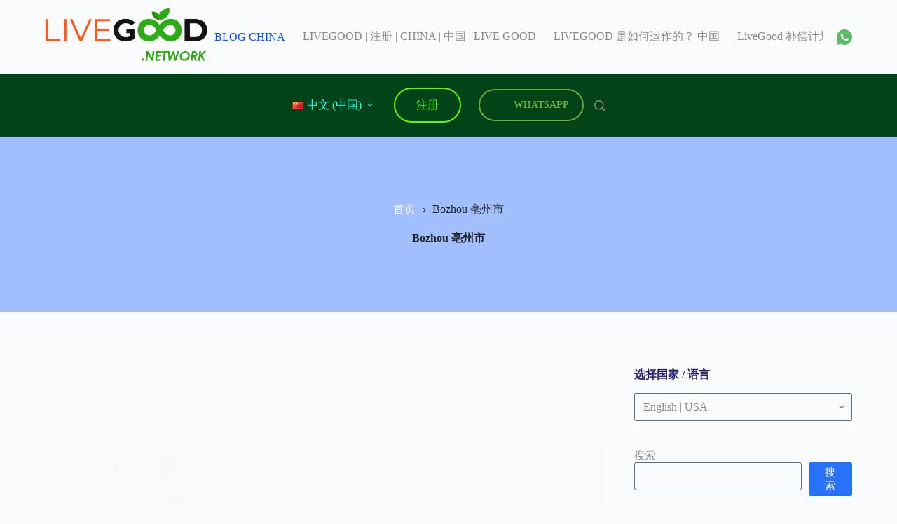

--- FILE ---
content_type: text/html; charset=UTF-8
request_url: https://livegood.network/zh/livegood-in-the-region-of/bozhou-%E4%BA%B3%E5%B7%9E%E5%B8%82/
body_size: 60675
content:
<!doctype html><html lang="zh-CN"><head><script data-no-optimize="1">var litespeed_docref=sessionStorage.getItem("litespeed_docref");litespeed_docref&&(Object.defineProperty(document,"referrer",{get:function(){return litespeed_docref}}),sessionStorage.removeItem("litespeed_docref"));</script> <meta charset="UTF-8"><meta name="viewport" content="width=device-width, initial-scale=1, maximum-scale=5, viewport-fit=cover"><link rel="profile" href="https://gmpg.org/xfn/11"><meta name='robots' content='index, follow, max-image-preview:large, max-snippet:-1, max-video-preview:-1' /><style>img:is([sizes="auto" i], [sizes^="auto," i]) { contain-intrinsic-size: 3000px 1500px }</style><title>LIVEGOOD | 注册 | CHINA | 中国 | LIVE GOOD em Bozhou 亳州市 -</title><meta name="description" content="在 Bozhou 亳州市 地区注册或寻找 LiveGood 顾问" /><link rel="canonical" href="https://livegood.network/zh/livegood-in-the-region-of/bozhou-亳州市/" /><meta property="og:locale" content="zh_CN" /><meta property="og:type" content="article" /><meta property="og:title" content="LIVEGOOD | 注册 | CHINA | 中国 | LIVE GOOD em Bozhou 亳州市 -" /><meta property="og:description" content="在 Bozhou 亳州市 地区注册或寻找 LiveGood 顾问" /><meta property="og:url" content="https://livegood.network/zh/livegood-in-the-region-of/bozhou-亳州市/" /><meta property="og:site_name" content="LIVEGOOD | 注册 | CHINA | 中国 | LIVE GOOD" /><meta property="og:image" content="https://livegood.network/wp-content/uploads/2023/03/logo-wide-livegood-network-register.png" /><meta property="og:image:width" content="2242" /><meta property="og:image:height" content="430" /><meta property="og:image:type" content="image/png" /><meta name="twitter:card" content="summary_large_image" /> <script type="application/ld+json" class="yoast-schema-graph">{"@context":"https://schema.org","@graph":[{"@type":"CollectionPage","@id":"https://livegood.network/zh/livegood-in-the-region-of/bozhou-%e4%ba%b3%e5%b7%9e%e5%b8%82/","url":"https://livegood.network/zh/livegood-in-the-region-of/bozhou-%e4%ba%b3%e5%b7%9e%e5%b8%82/","name":"LIVEGOOD | 注册 | CHINA | 中国 | LIVE GOOD em Bozhou 亳州市 -","isPartOf":{"@id":"https://livegood.network/zh/#website"},"primaryImageOfPage":{"@id":"https://livegood.network/zh/livegood-in-the-region-of/bozhou-%e4%ba%b3%e5%b7%9e%e5%b8%82/#primaryimage"},"image":{"@id":"https://livegood.network/zh/livegood-in-the-region-of/bozhou-%e4%ba%b3%e5%b7%9e%e5%b8%82/#primaryimage"},"thumbnailUrl":"https://livegood.network/wp-content/uploads/2023/03/be-the-first-leader-on-livegood-network.png","description":"在 Bozhou 亳州市 地区注册或寻找 LiveGood 顾问","breadcrumb":{"@id":"https://livegood.network/zh/livegood-in-the-region-of/bozhou-%e4%ba%b3%e5%b7%9e%e5%b8%82/#breadcrumb"},"inLanguage":"zh-Hans"},{"@type":"ImageObject","inLanguage":"zh-Hans","@id":"https://livegood.network/zh/livegood-in-the-region-of/bozhou-%e4%ba%b3%e5%b7%9e%e5%b8%82/#primaryimage","url":"https://livegood.network/wp-content/uploads/2023/03/be-the-first-leader-on-livegood-network.png","contentUrl":"https://livegood.network/wp-content/uploads/2023/03/be-the-first-leader-on-livegood-network.png","width":300,"height":290,"caption":"be the first leader on livegood network"},{"@type":"BreadcrumbList","@id":"https://livegood.network/zh/livegood-in-the-region-of/bozhou-%e4%ba%b3%e5%b7%9e%e5%b8%82/#breadcrumb","itemListElement":[{"@type":"ListItem","position":1,"name":"HOME ENGLISH USA","item":"https://livegood.network/zh/"},{"@type":"ListItem","position":2,"name":"Bozhou 亳州市"}]},{"@type":"WebSite","@id":"https://livegood.network/zh/#website","url":"https://livegood.network/zh/","name":"LIVEGOOD | Register | Live Good Registration | GLOBAL","description":"LiveGood Registration - USA - Learn everything about how Live Good works and register and earn profits in Products CBD MARKET.","publisher":{"@id":"https://livegood.network/zh/#organization"},"potentialAction":[{"@type":"SearchAction","target":{"@type":"EntryPoint","urlTemplate":"https://livegood.network/zh/?s={search_term_string}"},"query-input":{"@type":"PropertyValueSpecification","valueRequired":true,"valueName":"search_term_string"}}],"inLanguage":"zh-Hans"},{"@type":"Organization","@id":"https://livegood.network/zh/#organization","name":"LIVEGOOD | Register | Live Good Registration | GLOBAL","url":"https://livegood.network/zh/","logo":{"@type":"ImageObject","inLanguage":"zh-Hans","@id":"https://livegood.network/zh/#/schema/logo/image/","url":"https://livegood.network/wp-content/uploads/2023/03/logo-black-livegood-network-register.png","contentUrl":"https://livegood.network/wp-content/uploads/2023/03/logo-black-livegood-network-register.png","width":414,"height":150,"caption":"LIVEGOOD | Register | Live Good Registration | GLOBAL"},"image":{"@id":"https://livegood.network/zh/#/schema/logo/image/"}}]}</script> <link rel='dns-prefetch' href='//www.googletagmanager.com' /><link rel="alternate" type="application/rss+xml" title="LIVEGOOD | 注册 | CHINA | 中国 | LIVE GOOD &raquo; Feed" href="https://livegood.network/zh/feed/" /><link rel="alternate" type="application/rss+xml" title="LIVEGOOD | 注册 | CHINA | 中国 | LIVE GOOD &raquo; 评论 Feed" href="https://livegood.network/zh/comments/feed/" /><link rel="alternate" type="application/rss+xml" title="LIVEGOOD | 注册 | CHINA | 中国 | LIVE GOOD &raquo; Bozhou 亳州市 分类 Feed" href="https://livegood.network/zh/livegood-in-the-region-of/bozhou-%e4%ba%b3%e5%b7%9e%e5%b8%82/feed/" /><link rel="alternate" type="application/rss+xml" title="LIVEGOOD | 注册 | CHINA | 中国 | LIVE GOOD &raquo; 故事 Feed" href="https://livegood.network/web-stories/feed/"><link data-optimized="2" rel="stylesheet" href="https://livegood.network/wp-content/litespeed/css/f9d83990b2416cde3211bb4cc6b2c373.css?ver=94946" /><style id='pdfemb-pdf-embedder-viewer-style-inline-css'>.wp-block-pdfemb-pdf-embedder-viewer{max-width:none}</style><style id='global-styles-inline-css'>:root{--wp--preset--aspect-ratio--square: 1;--wp--preset--aspect-ratio--4-3: 4/3;--wp--preset--aspect-ratio--3-4: 3/4;--wp--preset--aspect-ratio--3-2: 3/2;--wp--preset--aspect-ratio--2-3: 2/3;--wp--preset--aspect-ratio--16-9: 16/9;--wp--preset--aspect-ratio--9-16: 9/16;--wp--preset--color--black: #000000;--wp--preset--color--cyan-bluish-gray: #abb8c3;--wp--preset--color--white: #ffffff;--wp--preset--color--pale-pink: #f78da7;--wp--preset--color--vivid-red: #cf2e2e;--wp--preset--color--luminous-vivid-orange: #ff6900;--wp--preset--color--luminous-vivid-amber: #fcb900;--wp--preset--color--light-green-cyan: #7bdcb5;--wp--preset--color--vivid-green-cyan: #00d084;--wp--preset--color--pale-cyan-blue: #8ed1fc;--wp--preset--color--vivid-cyan-blue: #0693e3;--wp--preset--color--vivid-purple: #9b51e0;--wp--preset--color--palette-color-1: var(--theme-palette-color-1, #2872fa);--wp--preset--color--palette-color-2: var(--theme-palette-color-2, #1559ed);--wp--preset--color--palette-color-3: var(--theme-palette-color-3, #3A4F66);--wp--preset--color--palette-color-4: var(--theme-palette-color-4, #192a3d);--wp--preset--color--palette-color-5: var(--theme-palette-color-5, #e1e8ed);--wp--preset--color--palette-color-6: var(--theme-palette-color-6, #f2f5f7);--wp--preset--color--palette-color-7: var(--theme-palette-color-7, #FAFBFC);--wp--preset--color--palette-color-8: var(--theme-palette-color-8, #222225);--wp--preset--gradient--vivid-cyan-blue-to-vivid-purple: linear-gradient(135deg,rgba(6,147,227,1) 0%,rgb(155,81,224) 100%);--wp--preset--gradient--light-green-cyan-to-vivid-green-cyan: linear-gradient(135deg,rgb(122,220,180) 0%,rgb(0,208,130) 100%);--wp--preset--gradient--luminous-vivid-amber-to-luminous-vivid-orange: linear-gradient(135deg,rgba(252,185,0,1) 0%,rgba(255,105,0,1) 100%);--wp--preset--gradient--luminous-vivid-orange-to-vivid-red: linear-gradient(135deg,rgba(255,105,0,1) 0%,rgb(207,46,46) 100%);--wp--preset--gradient--very-light-gray-to-cyan-bluish-gray: linear-gradient(135deg,rgb(238,238,238) 0%,rgb(169,184,195) 100%);--wp--preset--gradient--cool-to-warm-spectrum: linear-gradient(135deg,rgb(74,234,220) 0%,rgb(151,120,209) 20%,rgb(207,42,186) 40%,rgb(238,44,130) 60%,rgb(251,105,98) 80%,rgb(254,248,76) 100%);--wp--preset--gradient--blush-light-purple: linear-gradient(135deg,rgb(255,206,236) 0%,rgb(152,150,240) 100%);--wp--preset--gradient--blush-bordeaux: linear-gradient(135deg,rgb(254,205,165) 0%,rgb(254,45,45) 50%,rgb(107,0,62) 100%);--wp--preset--gradient--luminous-dusk: linear-gradient(135deg,rgb(255,203,112) 0%,rgb(199,81,192) 50%,rgb(65,88,208) 100%);--wp--preset--gradient--pale-ocean: linear-gradient(135deg,rgb(255,245,203) 0%,rgb(182,227,212) 50%,rgb(51,167,181) 100%);--wp--preset--gradient--electric-grass: linear-gradient(135deg,rgb(202,248,128) 0%,rgb(113,206,126) 100%);--wp--preset--gradient--midnight: linear-gradient(135deg,rgb(2,3,129) 0%,rgb(40,116,252) 100%);--wp--preset--gradient--juicy-peach: linear-gradient(to right, #ffecd2 0%, #fcb69f 100%);--wp--preset--gradient--young-passion: linear-gradient(to right, #ff8177 0%, #ff867a 0%, #ff8c7f 21%, #f99185 52%, #cf556c 78%, #b12a5b 100%);--wp--preset--gradient--true-sunset: linear-gradient(to right, #fa709a 0%, #fee140 100%);--wp--preset--gradient--morpheus-den: linear-gradient(to top, #30cfd0 0%, #330867 100%);--wp--preset--gradient--plum-plate: linear-gradient(135deg, #667eea 0%, #764ba2 100%);--wp--preset--gradient--aqua-splash: linear-gradient(15deg, #13547a 0%, #80d0c7 100%);--wp--preset--gradient--love-kiss: linear-gradient(to top, #ff0844 0%, #ffb199 100%);--wp--preset--gradient--new-retrowave: linear-gradient(to top, #3b41c5 0%, #a981bb 49%, #ffc8a9 100%);--wp--preset--gradient--plum-bath: linear-gradient(to top, #cc208e 0%, #6713d2 100%);--wp--preset--gradient--high-flight: linear-gradient(to right, #0acffe 0%, #495aff 100%);--wp--preset--gradient--teen-party: linear-gradient(-225deg, #FF057C 0%, #8D0B93 50%, #321575 100%);--wp--preset--gradient--fabled-sunset: linear-gradient(-225deg, #231557 0%, #44107A 29%, #FF1361 67%, #FFF800 100%);--wp--preset--gradient--arielle-smile: radial-gradient(circle 248px at center, #16d9e3 0%, #30c7ec 47%, #46aef7 100%);--wp--preset--gradient--itmeo-branding: linear-gradient(180deg, #2af598 0%, #009efd 100%);--wp--preset--gradient--deep-blue: linear-gradient(to right, #6a11cb 0%, #2575fc 100%);--wp--preset--gradient--strong-bliss: linear-gradient(to right, #f78ca0 0%, #f9748f 19%, #fd868c 60%, #fe9a8b 100%);--wp--preset--gradient--sweet-period: linear-gradient(to top, #3f51b1 0%, #5a55ae 13%, #7b5fac 25%, #8f6aae 38%, #a86aa4 50%, #cc6b8e 62%, #f18271 75%, #f3a469 87%, #f7c978 100%);--wp--preset--gradient--purple-division: linear-gradient(to top, #7028e4 0%, #e5b2ca 100%);--wp--preset--gradient--cold-evening: linear-gradient(to top, #0c3483 0%, #a2b6df 100%, #6b8cce 100%, #a2b6df 100%);--wp--preset--gradient--mountain-rock: linear-gradient(to right, #868f96 0%, #596164 100%);--wp--preset--gradient--desert-hump: linear-gradient(to top, #c79081 0%, #dfa579 100%);--wp--preset--gradient--ethernal-constance: linear-gradient(to top, #09203f 0%, #537895 100%);--wp--preset--gradient--happy-memories: linear-gradient(-60deg, #ff5858 0%, #f09819 100%);--wp--preset--gradient--grown-early: linear-gradient(to top, #0ba360 0%, #3cba92 100%);--wp--preset--gradient--morning-salad: linear-gradient(-225deg, #B7F8DB 0%, #50A7C2 100%);--wp--preset--gradient--night-call: linear-gradient(-225deg, #AC32E4 0%, #7918F2 48%, #4801FF 100%);--wp--preset--gradient--mind-crawl: linear-gradient(-225deg, #473B7B 0%, #3584A7 51%, #30D2BE 100%);--wp--preset--gradient--angel-care: linear-gradient(-225deg, #FFE29F 0%, #FFA99F 48%, #FF719A 100%);--wp--preset--gradient--juicy-cake: linear-gradient(to top, #e14fad 0%, #f9d423 100%);--wp--preset--gradient--rich-metal: linear-gradient(to right, #d7d2cc 0%, #304352 100%);--wp--preset--gradient--mole-hall: linear-gradient(-20deg, #616161 0%, #9bc5c3 100%);--wp--preset--gradient--cloudy-knoxville: linear-gradient(120deg, #fdfbfb 0%, #ebedee 100%);--wp--preset--gradient--soft-grass: linear-gradient(to top, #c1dfc4 0%, #deecdd 100%);--wp--preset--gradient--saint-petersburg: linear-gradient(135deg, #f5f7fa 0%, #c3cfe2 100%);--wp--preset--gradient--everlasting-sky: linear-gradient(135deg, #fdfcfb 0%, #e2d1c3 100%);--wp--preset--gradient--kind-steel: linear-gradient(-20deg, #e9defa 0%, #fbfcdb 100%);--wp--preset--gradient--over-sun: linear-gradient(60deg, #abecd6 0%, #fbed96 100%);--wp--preset--gradient--premium-white: linear-gradient(to top, #d5d4d0 0%, #d5d4d0 1%, #eeeeec 31%, #efeeec 75%, #e9e9e7 100%);--wp--preset--gradient--clean-mirror: linear-gradient(45deg, #93a5cf 0%, #e4efe9 100%);--wp--preset--gradient--wild-apple: linear-gradient(to top, #d299c2 0%, #fef9d7 100%);--wp--preset--gradient--snow-again: linear-gradient(to top, #e6e9f0 0%, #eef1f5 100%);--wp--preset--gradient--confident-cloud: linear-gradient(to top, #dad4ec 0%, #dad4ec 1%, #f3e7e9 100%);--wp--preset--gradient--glass-water: linear-gradient(to top, #dfe9f3 0%, white 100%);--wp--preset--gradient--perfect-white: linear-gradient(-225deg, #E3FDF5 0%, #FFE6FA 100%);--wp--preset--font-size--small: 13px;--wp--preset--font-size--medium: 20px;--wp--preset--font-size--large: clamp(22px, 1.375rem + ((1vw - 3.2px) * 0.625), 30px);--wp--preset--font-size--x-large: clamp(30px, 1.875rem + ((1vw - 3.2px) * 1.563), 50px);--wp--preset--font-size--xx-large: clamp(45px, 2.813rem + ((1vw - 3.2px) * 2.734), 80px);--wp--preset--spacing--20: 0.44rem;--wp--preset--spacing--30: 0.67rem;--wp--preset--spacing--40: 1rem;--wp--preset--spacing--50: 1.5rem;--wp--preset--spacing--60: 2.25rem;--wp--preset--spacing--70: 3.38rem;--wp--preset--spacing--80: 5.06rem;--wp--preset--shadow--natural: 6px 6px 9px rgba(0, 0, 0, 0.2);--wp--preset--shadow--deep: 12px 12px 50px rgba(0, 0, 0, 0.4);--wp--preset--shadow--sharp: 6px 6px 0px rgba(0, 0, 0, 0.2);--wp--preset--shadow--outlined: 6px 6px 0px -3px rgba(255, 255, 255, 1), 6px 6px rgba(0, 0, 0, 1);--wp--preset--shadow--crisp: 6px 6px 0px rgba(0, 0, 0, 1);}:root { --wp--style--global--content-size: var(--theme-block-max-width);--wp--style--global--wide-size: var(--theme-block-wide-max-width); }:where(body) { margin: 0; }.wp-site-blocks > .alignleft { float: left; margin-right: 2em; }.wp-site-blocks > .alignright { float: right; margin-left: 2em; }.wp-site-blocks > .aligncenter { justify-content: center; margin-left: auto; margin-right: auto; }:where(.wp-site-blocks) > * { margin-block-start: var(--theme-content-spacing); margin-block-end: 0; }:where(.wp-site-blocks) > :first-child { margin-block-start: 0; }:where(.wp-site-blocks) > :last-child { margin-block-end: 0; }:root { --wp--style--block-gap: var(--theme-content-spacing); }:root :where(.is-layout-flow) > :first-child{margin-block-start: 0;}:root :where(.is-layout-flow) > :last-child{margin-block-end: 0;}:root :where(.is-layout-flow) > *{margin-block-start: var(--theme-content-spacing);margin-block-end: 0;}:root :where(.is-layout-constrained) > :first-child{margin-block-start: 0;}:root :where(.is-layout-constrained) > :last-child{margin-block-end: 0;}:root :where(.is-layout-constrained) > *{margin-block-start: var(--theme-content-spacing);margin-block-end: 0;}:root :where(.is-layout-flex){gap: var(--theme-content-spacing);}:root :where(.is-layout-grid){gap: var(--theme-content-spacing);}.is-layout-flow > .alignleft{float: left;margin-inline-start: 0;margin-inline-end: 2em;}.is-layout-flow > .alignright{float: right;margin-inline-start: 2em;margin-inline-end: 0;}.is-layout-flow > .aligncenter{margin-left: auto !important;margin-right: auto !important;}.is-layout-constrained > .alignleft{float: left;margin-inline-start: 0;margin-inline-end: 2em;}.is-layout-constrained > .alignright{float: right;margin-inline-start: 2em;margin-inline-end: 0;}.is-layout-constrained > .aligncenter{margin-left: auto !important;margin-right: auto !important;}.is-layout-constrained > :where(:not(.alignleft):not(.alignright):not(.alignfull)){max-width: var(--wp--style--global--content-size);margin-left: auto !important;margin-right: auto !important;}.is-layout-constrained > .alignwide{max-width: var(--wp--style--global--wide-size);}body .is-layout-flex{display: flex;}.is-layout-flex{flex-wrap: wrap;align-items: center;}.is-layout-flex > :is(*, div){margin: 0;}body .is-layout-grid{display: grid;}.is-layout-grid > :is(*, div){margin: 0;}body{padding-top: 0px;padding-right: 0px;padding-bottom: 0px;padding-left: 0px;}.has-black-color{color: var(--wp--preset--color--black) !important;}.has-cyan-bluish-gray-color{color: var(--wp--preset--color--cyan-bluish-gray) !important;}.has-white-color{color: var(--wp--preset--color--white) !important;}.has-pale-pink-color{color: var(--wp--preset--color--pale-pink) !important;}.has-vivid-red-color{color: var(--wp--preset--color--vivid-red) !important;}.has-luminous-vivid-orange-color{color: var(--wp--preset--color--luminous-vivid-orange) !important;}.has-luminous-vivid-amber-color{color: var(--wp--preset--color--luminous-vivid-amber) !important;}.has-light-green-cyan-color{color: var(--wp--preset--color--light-green-cyan) !important;}.has-vivid-green-cyan-color{color: var(--wp--preset--color--vivid-green-cyan) !important;}.has-pale-cyan-blue-color{color: var(--wp--preset--color--pale-cyan-blue) !important;}.has-vivid-cyan-blue-color{color: var(--wp--preset--color--vivid-cyan-blue) !important;}.has-vivid-purple-color{color: var(--wp--preset--color--vivid-purple) !important;}.has-palette-color-1-color{color: var(--wp--preset--color--palette-color-1) !important;}.has-palette-color-2-color{color: var(--wp--preset--color--palette-color-2) !important;}.has-palette-color-3-color{color: var(--wp--preset--color--palette-color-3) !important;}.has-palette-color-4-color{color: var(--wp--preset--color--palette-color-4) !important;}.has-palette-color-5-color{color: var(--wp--preset--color--palette-color-5) !important;}.has-palette-color-6-color{color: var(--wp--preset--color--palette-color-6) !important;}.has-palette-color-7-color{color: var(--wp--preset--color--palette-color-7) !important;}.has-palette-color-8-color{color: var(--wp--preset--color--palette-color-8) !important;}.has-black-background-color{background-color: var(--wp--preset--color--black) !important;}.has-cyan-bluish-gray-background-color{background-color: var(--wp--preset--color--cyan-bluish-gray) !important;}.has-white-background-color{background-color: var(--wp--preset--color--white) !important;}.has-pale-pink-background-color{background-color: var(--wp--preset--color--pale-pink) !important;}.has-vivid-red-background-color{background-color: var(--wp--preset--color--vivid-red) !important;}.has-luminous-vivid-orange-background-color{background-color: var(--wp--preset--color--luminous-vivid-orange) !important;}.has-luminous-vivid-amber-background-color{background-color: var(--wp--preset--color--luminous-vivid-amber) !important;}.has-light-green-cyan-background-color{background-color: var(--wp--preset--color--light-green-cyan) !important;}.has-vivid-green-cyan-background-color{background-color: var(--wp--preset--color--vivid-green-cyan) !important;}.has-pale-cyan-blue-background-color{background-color: var(--wp--preset--color--pale-cyan-blue) !important;}.has-vivid-cyan-blue-background-color{background-color: var(--wp--preset--color--vivid-cyan-blue) !important;}.has-vivid-purple-background-color{background-color: var(--wp--preset--color--vivid-purple) !important;}.has-palette-color-1-background-color{background-color: var(--wp--preset--color--palette-color-1) !important;}.has-palette-color-2-background-color{background-color: var(--wp--preset--color--palette-color-2) !important;}.has-palette-color-3-background-color{background-color: var(--wp--preset--color--palette-color-3) !important;}.has-palette-color-4-background-color{background-color: var(--wp--preset--color--palette-color-4) !important;}.has-palette-color-5-background-color{background-color: var(--wp--preset--color--palette-color-5) !important;}.has-palette-color-6-background-color{background-color: var(--wp--preset--color--palette-color-6) !important;}.has-palette-color-7-background-color{background-color: var(--wp--preset--color--palette-color-7) !important;}.has-palette-color-8-background-color{background-color: var(--wp--preset--color--palette-color-8) !important;}.has-black-border-color{border-color: var(--wp--preset--color--black) !important;}.has-cyan-bluish-gray-border-color{border-color: var(--wp--preset--color--cyan-bluish-gray) !important;}.has-white-border-color{border-color: var(--wp--preset--color--white) !important;}.has-pale-pink-border-color{border-color: var(--wp--preset--color--pale-pink) !important;}.has-vivid-red-border-color{border-color: var(--wp--preset--color--vivid-red) !important;}.has-luminous-vivid-orange-border-color{border-color: var(--wp--preset--color--luminous-vivid-orange) !important;}.has-luminous-vivid-amber-border-color{border-color: var(--wp--preset--color--luminous-vivid-amber) !important;}.has-light-green-cyan-border-color{border-color: var(--wp--preset--color--light-green-cyan) !important;}.has-vivid-green-cyan-border-color{border-color: var(--wp--preset--color--vivid-green-cyan) !important;}.has-pale-cyan-blue-border-color{border-color: var(--wp--preset--color--pale-cyan-blue) !important;}.has-vivid-cyan-blue-border-color{border-color: var(--wp--preset--color--vivid-cyan-blue) !important;}.has-vivid-purple-border-color{border-color: var(--wp--preset--color--vivid-purple) !important;}.has-palette-color-1-border-color{border-color: var(--wp--preset--color--palette-color-1) !important;}.has-palette-color-2-border-color{border-color: var(--wp--preset--color--palette-color-2) !important;}.has-palette-color-3-border-color{border-color: var(--wp--preset--color--palette-color-3) !important;}.has-palette-color-4-border-color{border-color: var(--wp--preset--color--palette-color-4) !important;}.has-palette-color-5-border-color{border-color: var(--wp--preset--color--palette-color-5) !important;}.has-palette-color-6-border-color{border-color: var(--wp--preset--color--palette-color-6) !important;}.has-palette-color-7-border-color{border-color: var(--wp--preset--color--palette-color-7) !important;}.has-palette-color-8-border-color{border-color: var(--wp--preset--color--palette-color-8) !important;}.has-vivid-cyan-blue-to-vivid-purple-gradient-background{background: var(--wp--preset--gradient--vivid-cyan-blue-to-vivid-purple) !important;}.has-light-green-cyan-to-vivid-green-cyan-gradient-background{background: var(--wp--preset--gradient--light-green-cyan-to-vivid-green-cyan) !important;}.has-luminous-vivid-amber-to-luminous-vivid-orange-gradient-background{background: var(--wp--preset--gradient--luminous-vivid-amber-to-luminous-vivid-orange) !important;}.has-luminous-vivid-orange-to-vivid-red-gradient-background{background: var(--wp--preset--gradient--luminous-vivid-orange-to-vivid-red) !important;}.has-very-light-gray-to-cyan-bluish-gray-gradient-background{background: var(--wp--preset--gradient--very-light-gray-to-cyan-bluish-gray) !important;}.has-cool-to-warm-spectrum-gradient-background{background: var(--wp--preset--gradient--cool-to-warm-spectrum) !important;}.has-blush-light-purple-gradient-background{background: var(--wp--preset--gradient--blush-light-purple) !important;}.has-blush-bordeaux-gradient-background{background: var(--wp--preset--gradient--blush-bordeaux) !important;}.has-luminous-dusk-gradient-background{background: var(--wp--preset--gradient--luminous-dusk) !important;}.has-pale-ocean-gradient-background{background: var(--wp--preset--gradient--pale-ocean) !important;}.has-electric-grass-gradient-background{background: var(--wp--preset--gradient--electric-grass) !important;}.has-midnight-gradient-background{background: var(--wp--preset--gradient--midnight) !important;}.has-juicy-peach-gradient-background{background: var(--wp--preset--gradient--juicy-peach) !important;}.has-young-passion-gradient-background{background: var(--wp--preset--gradient--young-passion) !important;}.has-true-sunset-gradient-background{background: var(--wp--preset--gradient--true-sunset) !important;}.has-morpheus-den-gradient-background{background: var(--wp--preset--gradient--morpheus-den) !important;}.has-plum-plate-gradient-background{background: var(--wp--preset--gradient--plum-plate) !important;}.has-aqua-splash-gradient-background{background: var(--wp--preset--gradient--aqua-splash) !important;}.has-love-kiss-gradient-background{background: var(--wp--preset--gradient--love-kiss) !important;}.has-new-retrowave-gradient-background{background: var(--wp--preset--gradient--new-retrowave) !important;}.has-plum-bath-gradient-background{background: var(--wp--preset--gradient--plum-bath) !important;}.has-high-flight-gradient-background{background: var(--wp--preset--gradient--high-flight) !important;}.has-teen-party-gradient-background{background: var(--wp--preset--gradient--teen-party) !important;}.has-fabled-sunset-gradient-background{background: var(--wp--preset--gradient--fabled-sunset) !important;}.has-arielle-smile-gradient-background{background: var(--wp--preset--gradient--arielle-smile) !important;}.has-itmeo-branding-gradient-background{background: var(--wp--preset--gradient--itmeo-branding) !important;}.has-deep-blue-gradient-background{background: var(--wp--preset--gradient--deep-blue) !important;}.has-strong-bliss-gradient-background{background: var(--wp--preset--gradient--strong-bliss) !important;}.has-sweet-period-gradient-background{background: var(--wp--preset--gradient--sweet-period) !important;}.has-purple-division-gradient-background{background: var(--wp--preset--gradient--purple-division) !important;}.has-cold-evening-gradient-background{background: var(--wp--preset--gradient--cold-evening) !important;}.has-mountain-rock-gradient-background{background: var(--wp--preset--gradient--mountain-rock) !important;}.has-desert-hump-gradient-background{background: var(--wp--preset--gradient--desert-hump) !important;}.has-ethernal-constance-gradient-background{background: var(--wp--preset--gradient--ethernal-constance) !important;}.has-happy-memories-gradient-background{background: var(--wp--preset--gradient--happy-memories) !important;}.has-grown-early-gradient-background{background: var(--wp--preset--gradient--grown-early) !important;}.has-morning-salad-gradient-background{background: var(--wp--preset--gradient--morning-salad) !important;}.has-night-call-gradient-background{background: var(--wp--preset--gradient--night-call) !important;}.has-mind-crawl-gradient-background{background: var(--wp--preset--gradient--mind-crawl) !important;}.has-angel-care-gradient-background{background: var(--wp--preset--gradient--angel-care) !important;}.has-juicy-cake-gradient-background{background: var(--wp--preset--gradient--juicy-cake) !important;}.has-rich-metal-gradient-background{background: var(--wp--preset--gradient--rich-metal) !important;}.has-mole-hall-gradient-background{background: var(--wp--preset--gradient--mole-hall) !important;}.has-cloudy-knoxville-gradient-background{background: var(--wp--preset--gradient--cloudy-knoxville) !important;}.has-soft-grass-gradient-background{background: var(--wp--preset--gradient--soft-grass) !important;}.has-saint-petersburg-gradient-background{background: var(--wp--preset--gradient--saint-petersburg) !important;}.has-everlasting-sky-gradient-background{background: var(--wp--preset--gradient--everlasting-sky) !important;}.has-kind-steel-gradient-background{background: var(--wp--preset--gradient--kind-steel) !important;}.has-over-sun-gradient-background{background: var(--wp--preset--gradient--over-sun) !important;}.has-premium-white-gradient-background{background: var(--wp--preset--gradient--premium-white) !important;}.has-clean-mirror-gradient-background{background: var(--wp--preset--gradient--clean-mirror) !important;}.has-wild-apple-gradient-background{background: var(--wp--preset--gradient--wild-apple) !important;}.has-snow-again-gradient-background{background: var(--wp--preset--gradient--snow-again) !important;}.has-confident-cloud-gradient-background{background: var(--wp--preset--gradient--confident-cloud) !important;}.has-glass-water-gradient-background{background: var(--wp--preset--gradient--glass-water) !important;}.has-perfect-white-gradient-background{background: var(--wp--preset--gradient--perfect-white) !important;}.has-small-font-size{font-size: var(--wp--preset--font-size--small) !important;}.has-medium-font-size{font-size: var(--wp--preset--font-size--medium) !important;}.has-large-font-size{font-size: var(--wp--preset--font-size--large) !important;}.has-x-large-font-size{font-size: var(--wp--preset--font-size--x-large) !important;}.has-xx-large-font-size{font-size: var(--wp--preset--font-size--xx-large) !important;}
:root :where(.wp-block-pullquote){font-size: clamp(0.984em, 0.984rem + ((1vw - 0.2em) * 0.645), 1.5em);line-height: 1.6;}</style> <script type="litespeed/javascript" data-src="https://livegood.network/wp-includes/js/jquery/jquery.min.js" id="jquery-core-js"></script> <script id="video_popup_main_modal-js-extra" type="litespeed/javascript">var theVideoPopupGeneralOptions={"wrap_close":"false","no_cookie":"false","debug":"0"}</script> 
 <script type="litespeed/javascript" data-src="https://www.googletagmanager.com/gtag/js?id=GT-MRLX345" id="google_gtagjs-js"></script> <script id="google_gtagjs-js-after" type="litespeed/javascript">window.dataLayer=window.dataLayer||[];function gtag(){dataLayer.push(arguments)}
gtag("set","linker",{"domains":["livegood.network"]});gtag("js",new Date());gtag("set","developer_id.dZTNiMT",!0);gtag("config","GT-MRLX345")</script> <link rel="https://api.w.org/" href="https://livegood.network/wp-json/" /><link rel="alternate" title="JSON" type="application/json" href="https://livegood.network/wp-json/wp/v2/categories/2718" /><link rel="EditURI" type="application/rsd+xml" title="RSD" href="https://livegood.network/xmlrpc.php?rsd" /><meta name="generator" content="WordPress 6.7.4" /> <script type="litespeed/javascript">readMoreArgs=[]</script><script type="litespeed/javascript">EXPM_VERSION=3.55;EXPM_AJAX_URL='https://livegood.network/wp-admin/admin-ajax.php';function yrmAddEvent(element,eventName,fn){if(element.addEventListener)
element.addEventListener(eventName,fn,!1);else if(element.attachEvent)
element.attachEvent('on'+eventName,fn);}</script><meta name="generator" content="Site Kit by Google 1.171.0" /><meta name="google-site-verification" content="1L4G7IcbWfHbKd9ZYo9BVay7tduJTfMC-MPa2njXoEM" /><meta name="msvalidate.01" content="AC321D62A74411AD73CD039A0F4EB7B7" /><meta name="yandex-verification" content="7ae06046e533fb21" />
 <script type="litespeed/javascript">gtag('event','conversion',{'send_to':'AW-11331880949/2wffCMj8kuAYEPWPu5sq'})</script> <noscript><link rel='stylesheet' href='https://livegood.network/wp-content/themes/blocksy/static/bundle/no-scripts.min.css' type='text/css'></noscript><style id="ct-main-styles-inline-css">[data-header*="type-1"] .ct-header [data-row*="bottom"] {--height:80px;background-color:#014216;background-image:none;--theme-border-top:none;--theme-border-bottom:none;--theme-box-shadow:none;} [data-header*="type-1"] .ct-header [data-row*="bottom"] > div {--theme-border-top:none;--theme-border-bottom:none;} [data-header*="type-1"] .ct-header [data-id="button"] .ct-button {--theme-button-text-initial-color:var(--theme-palette-color-3);--theme-button-text-hover-color:#ffea00;} [data-header*="type-1"] .ct-header [data-id="button"] .ct-button-ghost {--theme-button-text-initial-color:#3dfa28;--theme-button-text-hover-color:#196003;} [data-header*="type-1"] .ct-header [data-id="button"] {--theme-button-background-initial-color:#63fa00;--theme-button-background-hover-color:#07e60c;--margin:20px !important;--theme-button-border-radius:25px;} [data-header*="type-1"] .ct-header [data-id="logo"] .site-logo-container {--logo-max-height:84px;} [data-header*="type-1"] .ct-header [data-id="logo"] .site-title {--theme-font-weight:700;--theme-font-size:25px;--theme-line-height:1.5;--theme-link-initial-color:var(--theme-palette-color-4);} [data-header*="type-1"] .ct-header [data-id="logo"] {--margin:0px !important;--horizontal-alignment:center;} [data-header*="type-1"] .ct-header [data-id="menu"] > ul > li > a {--theme-font-weight:700;--theme-text-transform:uppercase;--theme-font-size:12px;--theme-line-height:1.3;--theme-link-initial-color:#2cffed;--theme-link-hover-color:#38ff01;} [data-header*="type-1"] .ct-header [data-id="menu"][data-menu*="type-3"] > ul > li > a {--theme-link-hover-color:#ffffff;--theme-link-active-color:#ffffff;} [data-header*="type-1"] .ct-header [data-id="menu"] .sub-menu .ct-menu-link {--theme-link-initial-color:#ffffff;--theme-font-weight:500;--theme-font-size:12px;} [data-header*="type-1"] .ct-header [data-id="menu"] .sub-menu {--dropdown-divider:1px dashed rgba(255, 255, 255, 0.1);--theme-box-shadow:0px 10px 20px rgba(41, 51, 61, 0.1);--theme-border-radius:0px 0px 2px 2px;} [data-header*="type-1"] .ct-header [data-id="menu-secondary"] > ul > li > a {--theme-font-weight:700;--theme-text-transform:uppercase;--theme-font-size:12px;--theme-line-height:1.3;--theme-link-initial-color:var(--theme-text-color);} [data-header*="type-1"] .ct-header [data-id="menu-secondary"][data-menu*="type-3"] > ul > li > a {--theme-link-hover-color:#ffffff;--theme-link-active-color:#ffffff;} [data-header*="type-1"] .ct-header [data-id="menu-secondary"] .sub-menu .ct-menu-link {--theme-link-initial-color:var(--theme-palette-color-8);--theme-font-weight:500;--theme-font-size:12px;} [data-header*="type-1"] .ct-header [data-id="menu-secondary"] .sub-menu {--dropdown-background-color:#aef1b5;--dropdown-divider:1px dashed #1cb305;--theme-box-shadow:0px 10px 20px rgba(41, 51, 61, 0.1);--theme-border-radius:0px 0px 2px 2px;} [data-header*="type-1"] .ct-header [data-row*="middle"] {--height:105px;background-color:var(--theme-palette-color-7);background-image:none;--theme-border-top:none;--theme-border-bottom:none;--theme-box-shadow:none;} [data-header*="type-1"] .ct-header [data-row*="middle"] > div {--theme-border-top:none;--theme-border-bottom:none;} [data-header*="type-1"] [data-id="mobile-menu"] {--theme-font-weight:700;--theme-font-size:20px;--theme-link-initial-color:#ffffff;--mobile-menu-divider:none;} [data-header*="type-1"] #offcanvas {--theme-box-shadow:0px 0px 70px rgba(0, 0, 0, 0.35);--side-panel-width:500px;} [data-header*="type-1"] #offcanvas .ct-panel-inner {background-color:rgba(18, 21, 25, 0.98);} [data-header*="type-1"] #search-modal .ct-search-results {--theme-font-weight:500;--theme-font-size:14px;--theme-line-height:1.4;} [data-header*="type-1"] #search-modal .ct-search-form {--theme-link-initial-color:#ffffff;--theme-form-text-initial-color:#ffffff;--theme-form-text-focus-color:#ffffff;--theme-form-field-border-initial-color:rgba(255, 255, 255, 0.2);--theme-button-text-initial-color:rgba(255, 255, 255, 0.7);--theme-button-text-hover-color:#ffffff;--theme-button-background-initial-color:var(--theme-palette-color-1);--theme-button-background-hover-color:var(--theme-palette-color-1);} [data-header*="type-1"] #search-modal {background-color:rgba(18, 21, 25, 0.98);} [data-header*="type-1"] [data-id="socials"].ct-header-socials {--theme-icon-size:22px;--items-spacing:28px;} [data-header*="type-1"] [data-id="socials"].ct-header-socials [data-color="custom"] {--background-color:rgba(218, 222, 228, 0.3);--background-hover-color:var(--theme-palette-color-1);} [data-header*="type-1"] .ct-header [data-id="text"] {--max-width:100%;--theme-font-size:15px;--theme-line-height:1.3;--margin:5px !important;} [data-header*="type-1"] .ct-header [data-row*="top"] {--height:20px;background-color:#122c02;background-image:none;--theme-border-top:none;--theme-border-bottom:none;--theme-box-shadow:none;} [data-header*="type-1"] .ct-header [data-row*="top"] > div {--theme-border-top:none;--theme-border-bottom:none;} [data-header*="type-1"] [data-id="trigger"] {--theme-icon-size:18px;} [data-header*="type-1"] {--header-height:205px;} [data-header*="type-1"] .ct-header {background-image:none;} [data-footer*="type-1"] .ct-footer [data-row*="bottom"] > div {--container-spacing:25px;--theme-border:none;--grid-template-columns:initial;} [data-footer*="type-1"] .ct-footer [data-row*="bottom"] .widget-title {--theme-font-size:16px;} [data-footer*="type-1"] .ct-footer [data-row*="bottom"] {background-color:transparent;} [data-footer*="type-1"] [data-id="copyright"] {--theme-font-weight:400;--theme-font-size:16px;--theme-line-height:1.3;} [data-footer*="type-1"] .ct-footer [data-row*="middle"] > div {--container-spacing:70px;--theme-border:none;--grid-template-columns:repeat(3, 1fr);} [data-footer*="type-1"] .ct-footer [data-row*="middle"] .widget-title {--theme-font-size:16px;--theme-heading-color:var(--theme-palette-color-8);} [data-footer*="type-1"] .ct-footer [data-row*="middle"] .ct-widget {--theme-text-color:var(--theme-palette-color-8);--theme-link-initial-color:var(--theme-palette-color-8);--theme-link-hover-color:var(--theme-palette-color-8);} [data-footer*="type-1"] .ct-footer [data-row*="middle"] {background-color:#fcfeff;} [data-footer*="type-1"] .ct-footer [data-row*="top"] > div {--container-spacing:30px;--vertical-alignment:flex-start;--theme-border:none;--grid-template-columns:repeat(3, 1fr);} [data-footer*="type-1"] .ct-footer [data-row*="top"] .widget-title {--theme-font-size:16px;--theme-heading-color:var(--theme-palette-color-8);} [data-footer*="type-1"] .ct-footer [data-row*="top"] .ct-widget {--theme-text-color:var(--theme-palette-color-8);} [data-footer*="type-1"] .ct-footer [data-row*="top"] {background-color:#f3f3f3;} [data-footer*="type-1"] .ct-footer {background-color:var(--theme-palette-color-6);}:root {--theme-font-family:-apple-system, BlinkMacSystemFont, 'Segoe UI', Roboto, Helvetica, Arial, sans-serif, 'Apple Color Emoji', 'Segoe UI Emoji', 'Segoe UI Symbol';--theme-font-weight:400;--theme-text-transform:none;--theme-text-decoration:none;--theme-font-size:16px;--theme-line-height:1.65;--theme-letter-spacing:0em;--theme-button-font-weight:500;--theme-button-font-size:15px;--has-classic-forms:var(--true);--has-modern-forms:var(--false);--theme-form-field-border-initial-color:rgba(3, 45, 77, 0.67);--theme-form-field-border-focus-color:#f7d000;--form-field-select-active-color:#2012be;--theme-form-select-background-initial-color:#13add6;--theme-form-selection-field-initial-color:var(--theme-border-color);--theme-form-selection-field-active-color:var(--theme-palette-color-1);--e-global-color-blocksy_palette_1:var(--theme-palette-color-1);--e-global-color-blocksy_palette_2:var(--theme-palette-color-2);--e-global-color-blocksy_palette_3:var(--theme-palette-color-3);--e-global-color-blocksy_palette_4:var(--theme-palette-color-4);--e-global-color-blocksy_palette_5:var(--theme-palette-color-5);--e-global-color-blocksy_palette_6:var(--theme-palette-color-6);--e-global-color-blocksy_palette_7:var(--theme-palette-color-7);--e-global-color-blocksy_palette_8:var(--theme-palette-color-8);--theme-palette-color-1:#2872fa;--theme-palette-color-2:#1559ed;--theme-palette-color-3:#3A4F66;--theme-palette-color-4:#192a3d;--theme-palette-color-5:#e1e8ed;--theme-palette-color-6:#f2f5f7;--theme-palette-color-7:#FAFBFC;--theme-palette-color-8:#222225;--theme-text-color:#89898a;--theme-link-initial-color:#125dff;--theme-link-hover-color:#0554ff;--theme-selection-text-color:#812e08;--theme-selection-background-color:var(--theme-palette-color-1);--theme-border-color:var(--theme-palette-color-5);--theme-headings-color:#4fa1ff;--theme-heading-1-color:#0c084a;--theme-heading-2-color:#202c88;--theme-heading-3-color:#24226e;--theme-content-spacing:1.5em;--theme-button-min-height:40px;--theme-button-shadow:none;--theme-button-transform:none;--theme-button-text-initial-color:#ffffff;--theme-button-text-hover-color:#ffffff;--theme-button-background-initial-color:var(--theme-palette-color-1);--theme-button-background-hover-color:var(--theme-palette-color-2);--theme-button-border:none;--theme-button-border-radius:3px;--theme-button-padding:5px 20px;--theme-normal-container-max-width:1290px;--theme-content-vertical-spacing:80px;--theme-container-edge-spacing:90vw;--theme-narrow-container-max-width:750px;--theme-wide-offset:130px;}h1 {--theme-font-weight:700;--theme-font-size:40px;--theme-line-height:1.5;}h2 {--theme-font-weight:700;--theme-font-size:35px;--theme-line-height:1.5;}h3 {--theme-font-weight:700;--theme-font-size:30px;--theme-line-height:1.5;}h4 {--theme-font-weight:700;--theme-font-size:25px;--theme-line-height:1.5;}h5 {--theme-font-weight:700;--theme-font-size:20px;--theme-line-height:1.5;}h6 {--theme-font-weight:700;--theme-font-size:16px;--theme-line-height:1.5;}.wp-block-pullquote {--theme-font-family:Georgia;--theme-font-weight:600;--theme-font-size:25px;}code, kbd, samp, pre {--theme-font-family:monospace;--theme-font-weight:400;--theme-font-size:16px;}figcaption {--theme-font-size:14px;}.ct-sidebar .widget-title {--theme-font-size:20px;}.ct-breadcrumbs {--theme-font-weight:600;--theme-text-transform:uppercase;--theme-font-size:12px;}body {background-color:var(--theme-palette-color-7);background-image:none;} [data-prefix="single_blog_post"] .entry-header .page-title {--theme-font-size:30px;} [data-prefix="single_blog_post"] .entry-header .entry-meta {--theme-font-weight:600;--theme-text-transform:uppercase;--theme-font-size:12px;--theme-line-height:1.3;} [data-prefix="blog"] .entry-header .page-title {--theme-font-size:30px;} [data-prefix="blog"] .entry-header .entry-meta {--theme-font-weight:600;--theme-text-transform:uppercase;--theme-font-size:12px;--theme-line-height:1.3;} [data-prefix="blog"] .hero-section[data-type="type-2"] {background-color:var(--theme-palette-color-6);background-image:none;--container-padding:50px 0px;} [data-prefix="categories"] .entry-header .page-title {--theme-font-size:30px;--theme-heading-color:var(--theme-palette-color-8);} [data-prefix="categories"] .entry-header .entry-meta {--theme-font-weight:600;--theme-text-transform:uppercase;--theme-font-size:12px;--theme-line-height:1.3;} [data-prefix="categories"] .entry-header .page-description {--theme-text-color:var(--theme-palette-color-2);} [data-prefix="categories"] .entry-header .ct-breadcrumbs {--theme-text-color:var(--theme-palette-color-8);--theme-link-initial-color:var(--theme-palette-color-7);--theme-link-hover-color:var(--theme-palette-color-3);} [data-prefix="categories"] .hero-section[data-type="type-2"] {--alignment:center;--vertical-alignment:center;background-color:rgba(40, 113, 250, 0.43);background-image:none;--container-padding:50px 0px;} [data-prefix="categories"] .hero-section[data-type="type-2"] > figure .ct-media-container:after {background-color:rgba(20, 54, 98, 0.5);} [data-prefix="categories"] .hero-section .page-description {--itemSpacing:34px;} [data-prefix="search"] .entry-header .page-title {--theme-font-size:30px;--theme-heading-color:#103fa5;} [data-prefix="search"] .entry-header .entry-meta {--theme-font-weight:600;--theme-text-transform:uppercase;--theme-font-size:12px;--theme-line-height:1.3;} [data-prefix="search"] .entry-header .page-description {--theme-text-color:#2128b5;} [data-prefix="search"] .hero-section[data-type="type-2"] {background-color:var(--theme-palette-color-6);background-image:none;--container-padding:50px 0px;} [data-prefix="author"] .entry-header .page-title {--theme-font-size:30px;} [data-prefix="author"] .entry-header .entry-meta {--theme-font-weight:600;--theme-text-transform:uppercase;--theme-font-size:12px;--theme-line-height:1.3;} [data-prefix="author"] .hero-section[data-type="type-2"] {background-color:var(--theme-palette-color-6);background-image:none;--container-padding:50px 0px;} [data-prefix="single_page"] .entry-header .page-title {--theme-font-size:30px;} [data-prefix="single_page"] .entry-header .entry-meta {--theme-font-weight:600;--theme-text-transform:uppercase;--theme-font-size:12px;--theme-line-height:1.3;} [data-prefix="web-story_single"] .entry-header .page-title {--theme-font-size:30px;} [data-prefix="web-story_single"] .entry-header .entry-meta {--theme-font-weight:600;--theme-text-transform:uppercase;--theme-font-size:12px;--theme-line-height:1.3;} [data-prefix="web-story_archive"] .entry-header .page-title {--theme-font-size:30px;} [data-prefix="web-story_archive"] .entry-header .entry-meta {--theme-font-weight:600;--theme-text-transform:uppercase;--theme-font-size:12px;--theme-line-height:1.3;} [data-prefix="blog"] .entries {--grid-template-columns:repeat(3, minmax(0, 1fr));} [data-prefix="blog"] .entry-card .entry-title {--theme-font-size:20px;--theme-line-height:1.3;} [data-prefix="blog"] .entry-card .entry-meta {--theme-font-weight:600;--theme-text-transform:uppercase;--theme-font-size:12px;} [data-prefix="blog"] .entry-card {background-color:rgba(182, 183, 207, 0.37);--theme-box-shadow:0px 12px 18px -6px rgba(34, 56, 101, 0.04);} [data-prefix="categories"] .entry-card .entry-title {--theme-font-size:20px;--theme-line-height:1.3;} [data-prefix="categories"] .entry-card .entry-meta {--theme-font-weight:600;--theme-text-transform:uppercase;--theme-font-size:12px;} [data-prefix="categories"] .entry-card {background-color:#cdeec6;--theme-box-shadow:0px 12px 18px -6px rgba(34, 56, 101, 0.04);} [data-prefix="author"] .entries {--grid-template-columns:repeat(3, minmax(0, 1fr));} [data-prefix="author"] .entry-card .entry-title {--theme-font-size:20px;--theme-line-height:1.3;} [data-prefix="author"] .entry-card .entry-meta {--theme-font-weight:600;--theme-text-transform:uppercase;--theme-font-size:12px;} [data-prefix="author"] .entry-card {background-color:var(--theme-palette-color-8);--theme-box-shadow:0px 12px 18px -6px rgba(34, 56, 101, 0.04);} [data-prefix="search"] .entries {--grid-template-columns:repeat(3, minmax(0, 1fr));} [data-prefix="search"] .entry-card .entry-title {--theme-font-size:20px;--theme-line-height:1.3;} [data-prefix="search"] .entry-card .entry-meta {--theme-font-weight:600;--theme-text-transform:uppercase;--theme-font-size:12px;} [data-prefix="search"] .entry-card {background-color:var(--theme-palette-color-8);--theme-box-shadow:0px 12px 18px -6px rgba(34, 56, 101, 0.04);} [data-prefix="web-story_archive"] .entries {--grid-template-columns:repeat(3, minmax(0, 1fr));} [data-prefix="web-story_archive"] .entry-card .entry-title {--theme-font-size:20px;--theme-line-height:1.3;} [data-prefix="web-story_archive"] .entry-card .entry-meta {--theme-font-weight:600;--theme-text-transform:uppercase;--theme-font-size:12px;} [data-prefix="web-story_archive"] .entry-card {background-color:var(--theme-palette-color-8);--theme-box-shadow:0px 12px 18px -6px rgba(34, 56, 101, 0.04);}form textarea {--theme-form-field-height:170px;}.ct-sidebar {--theme-link-initial-color:var(--theme-text-color);}.ct-back-to-top .ct-icon {--theme-icon-size:22px;}.ct-back-to-top {--back-top-bottom-offset:25px;--back-top-side-offset:25px;--theme-icon-color:#104902;--theme-icon-hover-color:#17e800;--top-button-background-color:rgba(0, 156, 16, 0.61);--top-button-background-hover-color:#1e5004;--theme-box-shadow:0px 5px 20px #ffffff;} [data-prefix="web-story_single"] [class*="ct-container"] > article[class*="post"] {--has-boxed:var(--false);--has-wide:var(--true);} [data-prefix="single_blog_post"] [class*="ct-container"] > article[class*="post"] {--has-boxed:var(--false);--has-wide:var(--true);} [data-prefix="single_page"] [class*="ct-container"] > article[class*="post"] {--has-boxed:var(--false);--has-wide:var(--true);}@media (max-width: 999.98px) {[data-header*="type-1"] .ct-header [data-row*="middle"] {--height:70px;} [data-header*="type-1"] #offcanvas {--side-panel-width:65vw;} [data-header*="type-1"] {--header-height:90px;} [data-footer*="type-1"] .ct-footer [data-row*="bottom"] > div {--grid-template-columns:initial;} [data-footer*="type-1"] .ct-footer [data-row*="middle"] > div {--container-spacing:50px;--grid-template-columns:initial;} [data-footer*="type-1"] .ct-footer [data-row*="top"] > div {--grid-template-columns:initial;} [data-prefix="blog"] .entries {--grid-template-columns:repeat(2, minmax(0, 1fr));} [data-prefix="author"] .entries {--grid-template-columns:repeat(2, minmax(0, 1fr));} [data-prefix="search"] .entries {--grid-template-columns:repeat(2, minmax(0, 1fr));} [data-prefix="web-story_archive"] .entries {--grid-template-columns:repeat(2, minmax(0, 1fr));}:root {--theme-content-vertical-spacing:60px;}}@media (max-width: 689.98px) {[data-header*="type-1"] .ct-header [data-id="logo"] .site-logo-container {--logo-max-height:64px;} [data-header*="type-1"] .ct-header [data-row*="middle"] {--height:20px;} [data-header*="type-1"] #offcanvas {--side-panel-width:90vw;} [data-header*="type-1"] {--header-height:40px;} [data-footer*="type-1"] .ct-footer [data-row*="bottom"] > div {--container-spacing:15px;--grid-template-columns:initial;} [data-footer*="type-1"] .ct-footer [data-row*="middle"] > div {--container-spacing:40px;--grid-template-columns:initial;} [data-footer*="type-1"] .ct-footer [data-row*="top"] > div {--grid-template-columns:initial;} [data-prefix="blog"] .entries {--grid-template-columns:repeat(1, minmax(0, 1fr));} [data-prefix="blog"] .entry-card .entry-title {--theme-font-size:18px;} [data-prefix="categories"] .entry-card .entry-title {--theme-font-size:18px;} [data-prefix="author"] .entries {--grid-template-columns:repeat(1, minmax(0, 1fr));} [data-prefix="author"] .entry-card .entry-title {--theme-font-size:18px;} [data-prefix="search"] .entries {--grid-template-columns:repeat(1, minmax(0, 1fr));} [data-prefix="search"] .entry-card .entry-title {--theme-font-size:18px;} [data-prefix="web-story_archive"] .entries {--grid-template-columns:repeat(1, minmax(0, 1fr));} [data-prefix="web-story_archive"] .entry-card .entry-title {--theme-font-size:18px;}:root {--theme-content-vertical-spacing:50px;--theme-container-edge-spacing:88vw;}}</style><style type="text/css" id="breadcrumb-trail-css">.breadcrumbs .trail-browse,.breadcrumbs .trail-items,.breadcrumbs .trail-items li {display: inline-block;margin:0;padding: 0;border:none;background:transparent;text-indent: 0;}.breadcrumbs .trail-browse {font-size: inherit;font-style:inherit;font-weight: inherit;color: inherit;}.breadcrumbs .trail-items {list-style: none;}.trail-items li::after {content: "\002F";padding: 0 0.5em;}.trail-items li:last-of-type::after {display: none;}</style><meta name="generator" content="Elementor 3.34.4; features: additional_custom_breakpoints; settings: css_print_method-external, google_font-enabled, font_display-auto"><style>.recentcomments a{display:inline !important;padding:0 !important;margin:0 !important;}</style><style>.e-con.e-parent:nth-of-type(n+4):not(.e-lazyloaded):not(.e-no-lazyload),
				.e-con.e-parent:nth-of-type(n+4):not(.e-lazyloaded):not(.e-no-lazyload) * {
					background-image: none !important;
				}
				@media screen and (max-height: 1024px) {
					.e-con.e-parent:nth-of-type(n+3):not(.e-lazyloaded):not(.e-no-lazyload),
					.e-con.e-parent:nth-of-type(n+3):not(.e-lazyloaded):not(.e-no-lazyload) * {
						background-image: none !important;
					}
				}
				@media screen and (max-height: 640px) {
					.e-con.e-parent:nth-of-type(n+2):not(.e-lazyloaded):not(.e-no-lazyload),
					.e-con.e-parent:nth-of-type(n+2):not(.e-lazyloaded):not(.e-no-lazyload) * {
						background-image: none !important;
					}
				}</style><meta name="generator" content="Powered by WPBakery Page Builder - drag and drop page builder for WordPress."/><link rel="icon" href="https://livegood.network/wp-content/uploads/2023/10/LiveGooD-Icon.png" sizes="32x32" /><link rel="icon" href="https://livegood.network/wp-content/uploads/2023/10/LiveGooD-Icon.png" sizes="192x192" /><link rel="apple-touch-icon" href="https://livegood.network/wp-content/uploads/2023/10/LiveGooD-Icon.png" /><meta name="msapplication-TileImage" content="https://livegood.network/wp-content/uploads/2023/10/LiveGooD-Icon.png" />
<noscript><style>.wpb_animate_when_almost_visible { opacity: 1; }</style></noscript></head><body data-rsssl=1 class="archive category category-bozhou- category-2718 wp-custom-logo wp-embed-responsive wpb-js-composer js-comp-ver-6.9.0 vc_responsive elementor-default elementor-kit-3780 ct-elementor-default-template" data-link="type-5" data-prefix="categories" data-header="type-1" data-footer="type-1" ><a class="skip-link show-on-focus" href="#main">
跳过内容</a><div class="ct-drawer-canvas" data-location="start" ><div id="search-modal" class="ct-panel" data-behaviour="modal"><div class="ct-panel-actions">
<button class="ct-toggle-close" data-type="type-1" aria-label="关闭搜索模式">
<svg class="ct-icon" width="12" height="12" viewbox="0 0 15 15"><path d="M1 15a1 1 0 01-.71-.29 1 1 0 010-1.41l5.8-5.8-5.8-5.8A1 1 0 011.7.29l5.8 5.8 5.8-5.8a1 1 0 011.41 1.41l-5.8 5.8 5.8 5.8a1 1 0 01-1.41 1.41l-5.8-5.8-5.8 5.8A1 1 0 011 15z"/></svg>				</button></div><div class="ct-panel-content"><form role="search" method="get" class="ct-search-form"  action="https://livegood.network/zh/" aria-haspopup="listbox" data-live-results="thumbs"><input type="search" class="modal-field" placeholder="搜索" value="" name="s" autocomplete="off" title="搜索..." aria-label="搜索..."><div class="ct-search-form-controls">
<button type="submit" class="wp-element-button" data-button="icon" aria-label="搜索按钮" >
<svg class="ct-icon ct-search-button-content" aria-hidden="true" width="15" height="15" viewbox="0 0 15 15"><path d="M14.8,13.7L12,11c0.9-1.2,1.5-2.6,1.5-4.2c0-3.7-3-6.8-6.8-6.8S0,3,0,6.8s3,6.8,6.8,6.8c1.6,0,3.1-0.6,4.2-1.5l2.8,2.8c0.1,0.1,0.3,0.2,0.5,0.2s0.4-0.1,0.5-0.2C15.1,14.5,15.1,14,14.8,13.7z M1.5,6.8c0-2.9,2.4-5.2,5.2-5.2S12,3.9,12,6.8S9.6,12,6.8,12S1.5,9.6,1.5,6.8z"/></svg>
<span class="ct-ajax-loader">
<svg viewbox="0 0 24 24">
<circle cx="12" cy="12" r="10" opacity="0.2" fill="none" stroke="currentColor" stroke-miterlimit="10" stroke-width="2"/><path d="m12,2c5.52,0,10,4.48,10,10" fill="none" stroke="currentColor" stroke-linecap="round" stroke-miterlimit="10" stroke-width="2">
<animatetransform
attributename="transform"
attributetype="XML"
type="rotate"
dur="0.6s"
from="0 12 12"
to="360 12 12"
repeatcount="indefinite"
/>
</path>
</svg>
</span>
</button>
<input type="hidden" name="ct_post_type" value="post:page:web-story">
<input type="hidden" value="b5413c9d6a" class="ct-live-results-nonce" ></div><div class="screen-reader-text" aria-live="polite" role="status">
无结果</div></form></div></div><div id="offcanvas" class="ct-panel ct-header" data-behaviour="right-side" ><div class="ct-panel-inner"><div class="ct-panel-actions">
<button class="ct-toggle-close" data-type="type-1" aria-label="关闭抽屉">
<svg class="ct-icon" width="12" height="12" viewbox="0 0 15 15"><path d="M1 15a1 1 0 01-.71-.29 1 1 0 010-1.41l5.8-5.8-5.8-5.8A1 1 0 011.7.29l5.8 5.8 5.8-5.8a1 1 0 011.41 1.41l-5.8 5.8 5.8 5.8a1 1 0 01-1.41 1.41l-5.8-5.8-5.8 5.8A1 1 0 011 15z"/></svg>
</button></div><div class="ct-panel-content" data-device="desktop" ><div class="ct-panel-content-inner"></div></div><div class="ct-panel-content" data-device="mobile" ><div class="ct-panel-content-inner"><nav
class="mobile-menu has-submenu"
data-id="mobile-menu" data-interaction="click" data-toggle-type="type-1" 	aria-label="关闭画布菜单"><ul id="menu-china" role="menubar"><li id="menu-item-7049" class="pll-parent-menu-item menu-item menu-item-type-custom menu-item-object-custom menu-item-has-children menu-item-7049" role="none"><span class="ct-sub-menu-parent"><a href="#pll_switcher" class="ct-menu-link" role="menuitem"><img src="[data-uri]" alt="中文 (中国)" width="16" height="11" style="width: 16px; height: 11px;" /><span style="margin-left:0.3em;">中文 (中国)</span></a><button class="ct-toggle-dropdown-mobile" aria-label="展开下拉菜单" aria-haspopup="true" aria-expanded="false" role="menuitem" ><svg class="ct-icon toggle-icon-1" width="15" height="15" viewbox="0 0 15 15"><path d="M3.9,5.1l3.6,3.6l3.6-3.6l1.4,0.7l-5,5l-5-5L3.9,5.1z"/></svg></button></span><ul class="sub-menu" role="menu"><li id="menu-item-7049-en-us" class="lang-item lang-item-195 lang-item-en-us no-translation lang-item-first menu-item menu-item-type-custom menu-item-object-custom menu-item-7049-en-us" role="none"><a href="https://livegood.network/" class="ct-menu-link" role="menuitem" hreflang="en-US" lang="en-US"><img src="[data-uri]" alt="ENGLISH USA" width="16" height="11" style="width: 16px; height: 11px;" /><span style="margin-left:0.3em;">ENGLISH USA</span></a></li><li id="menu-item-7049-en-au" class="lang-item lang-item-768 lang-item-en-au no-translation menu-item menu-item-type-custom menu-item-object-custom menu-item-7049-en-au" role="none"><a href="https://livegood.network/en-au/" class="ct-menu-link" role="menuitem" hreflang="en-AU" lang="en-AU"><img loading="lazy" src="[data-uri]" alt="ENGLISH AUSTRALIA" width="16" height="11" style="width: 16px; height: 11px;" /><span style="margin-left:0.3em;">ENGLISH AUSTRALIA</span></a></li><li id="menu-item-7049-en-ca" class="lang-item lang-item-5866 lang-item-en-ca no-translation menu-item menu-item-type-custom menu-item-object-custom menu-item-7049-en-ca" role="none"><a href="https://livegood.network/en-ca/" class="ct-menu-link" role="menuitem" hreflang="en-CA" lang="en-CA"><img loading="lazy" src="[data-uri]" alt="ENGLISH CANADA" width="16" height="11" style="width: 16px; height: 11px;" /><span style="margin-left:0.3em;">ENGLISH CANADA</span></a></li><li id="menu-item-7049-en-ug" class="lang-item lang-item-6452 lang-item-en-ug no-translation menu-item menu-item-type-custom menu-item-object-custom menu-item-7049-en-ug" role="none"><a href="https://livegood.network/en-ug/" class="ct-menu-link" role="menuitem" hreflang="en-UG" lang="en-UG"><img loading="lazy" src="[data-uri]" alt="ENGLISH UGANDA" width="16" height="11" style="width: 16px; height: 11px;" /><span style="margin-left:0.3em;">ENGLISH UGANDA</span></a></li><li id="menu-item-7049-en-gb" class="lang-item lang-item-773 lang-item-en-gb no-translation menu-item menu-item-type-custom menu-item-object-custom menu-item-7049-en-gb" role="none"><a href="https://livegood.network/en-gb/" class="ct-menu-link" role="menuitem" hreflang="en-GB" lang="en-GB"><img loading="lazy" src="[data-uri]" alt="ENGLISH ENGLAND" width="16" height="11" style="width: 16px; height: 11px;" /><span style="margin-left:0.3em;">ENGLISH ENGLAND</span></a></li><li id="menu-item-7049-en-in" class="lang-item lang-item-4683 lang-item-en-in no-translation menu-item menu-item-type-custom menu-item-object-custom menu-item-7049-en-in" role="none"><a href="https://livegood.network/en-in/" class="ct-menu-link" role="menuitem" hreflang="en-IN" lang="en-IN"><img loading="lazy" src="[data-uri]" alt="ENGLISH INDIA" width="16" height="11" style="width: 16px; height: 11px;" /><span style="margin-left:0.3em;">ENGLISH INDIA</span></a></li><li id="menu-item-7049-en-ng" class="lang-item lang-item-4688 lang-item-en-ng no-translation menu-item menu-item-type-custom menu-item-object-custom menu-item-7049-en-ng" role="none"><a href="https://livegood.network/en-ng/" class="ct-menu-link" role="menuitem" hreflang="en-NG" lang="en-NG"><img loading="lazy" src="[data-uri]" alt="ENGLISH NIGERIA" width="16" height="11" style="width: 16px; height: 11px;" /><span style="margin-left:0.3em;">ENGLISH NIGERIA</span></a></li><li id="menu-item-7049-en-za" class="lang-item lang-item-4385 lang-item-en-za no-translation menu-item menu-item-type-custom menu-item-object-custom menu-item-7049-en-za" role="none"><a href="https://livegood.network/en-za/" class="ct-menu-link" role="menuitem" hreflang="en-ZA" lang="en-ZA"><img loading="lazy" src="[data-uri]" alt="ENGLISH SOUTH AFRICA" width="16" height="11" style="width: 16px; height: 11px;" /><span style="margin-left:0.3em;">ENGLISH SOUTH AFRICA</span></a></li><li id="menu-item-7049-es-ar" class="lang-item lang-item-748 lang-item-es-ar no-translation menu-item menu-item-type-custom menu-item-object-custom menu-item-7049-es-ar" role="none"><a href="https://livegood.network/es-ar/" class="ct-menu-link" role="menuitem" hreflang="es-AR" lang="es-AR"><img loading="lazy" src="[data-uri]" alt="ESPAÑOL ARGENTINA" width="16" height="11" style="width: 16px; height: 11px;" /><span style="margin-left:0.3em;">ESPAÑOL ARGENTINA</span></a></li><li id="menu-item-7049-es-bo" class="lang-item lang-item-4673 lang-item-es-bo no-translation menu-item menu-item-type-custom menu-item-object-custom menu-item-7049-es-bo" role="none"><a href="https://livegood.network/es-bo/" class="ct-menu-link" role="menuitem" hreflang="es-BO" lang="es-BO"><img loading="lazy" src="[data-uri]" alt="ESPAÑOL BOLIVIA" width="16" height="11" style="width: 16px; height: 11px;" /><span style="margin-left:0.3em;">ESPAÑOL BOLIVIA</span></a></li><li id="menu-item-7049-es-cl" class="lang-item lang-item-4678 lang-item-es-cl no-translation menu-item menu-item-type-custom menu-item-object-custom menu-item-7049-es-cl" role="none"><a href="https://livegood.network/es-cl/" class="ct-menu-link" role="menuitem" hreflang="es-CL" lang="es-CL"><img loading="lazy" src="[data-uri]" alt="ESPAÑOL CHILE" width="16" height="11" style="width: 16px; height: 11px;" /><span style="margin-left:0.3em;">ESPAÑOL CHILE</span></a></li><li id="menu-item-7049-es-co" class="lang-item lang-item-207 lang-item-es-co no-translation menu-item menu-item-type-custom menu-item-object-custom menu-item-7049-es-co" role="none"><a href="https://livegood.network/es-co/" class="ct-menu-link" role="menuitem" hreflang="es-CO" lang="es-CO"><img loading="lazy" src="[data-uri]" alt="ESPAÑOL COLOMBIA" width="16" height="11" style="width: 16px; height: 11px;" /><span style="margin-left:0.3em;">ESPAÑOL COLOMBIA</span></a></li><li id="menu-item-7049-es-cr" class="lang-item lang-item-211 lang-item-es-cr no-translation menu-item menu-item-type-custom menu-item-object-custom menu-item-7049-es-cr" role="none"><a href="https://livegood.network/es-cr/" class="ct-menu-link" role="menuitem" hreflang="es-CR" lang="es-CR"><img loading="lazy" src="[data-uri]" alt="ESPAÑOL COSTA RICA" width="16" height="11" style="width: 16px; height: 11px;" /><span style="margin-left:0.3em;">ESPAÑOL COSTA RICA</span></a></li><li id="menu-item-7049-es-es" class="lang-item lang-item-215 lang-item-es-es no-translation menu-item menu-item-type-custom menu-item-object-custom menu-item-7049-es-es" role="none"><a href="https://livegood.network/es-es/" class="ct-menu-link" role="menuitem" hreflang="es-ES" lang="es-ES"><img loading="lazy" src="[data-uri]" alt="ESPAÑOL ESPAÑA" width="16" height="11" style="width: 16px; height: 11px;" /><span style="margin-left:0.3em;">ESPAÑOL ESPAÑA</span></a></li><li id="menu-item-7049-es-mx" class="lang-item lang-item-219 lang-item-es-mx no-translation menu-item menu-item-type-custom menu-item-object-custom menu-item-7049-es-mx" role="none"><a href="https://livegood.network/es-mx/" class="ct-menu-link" role="menuitem" hreflang="es-MX" lang="es-MX"><img loading="lazy" src="[data-uri]" alt="ESPAÑOL MEXICO" width="16" height="11" style="width: 16px; height: 11px;" /><span style="margin-left:0.3em;">ESPAÑOL MEXICO</span></a></li><li id="menu-item-7049-es-pa" class="lang-item lang-item-4693 lang-item-es-pa no-translation menu-item menu-item-type-custom menu-item-object-custom menu-item-7049-es-pa" role="none"><a href="https://livegood.network/es-pa/" class="ct-menu-link" role="menuitem" hreflang="es-PA" lang="es-PA"><img loading="lazy" src="[data-uri]" alt="ESPAÑOL PANAMÁ" width="16" height="11" style="width: 16px; height: 11px;" /><span style="margin-left:0.3em;">ESPAÑOL PANAMÁ</span></a></li><li id="menu-item-7049-es-py" class="lang-item lang-item-742 lang-item-es-py no-translation menu-item menu-item-type-custom menu-item-object-custom menu-item-7049-es-py" role="none"><a href="https://livegood.network/es-py/" class="ct-menu-link" role="menuitem" hreflang="es-PY" lang="es-PY"><img loading="lazy" src="[data-uri]" alt="ESPAÑOL PARAGUAY" width="16" height="11" style="width: 16px; height: 11px;" /><span style="margin-left:0.3em;">ESPAÑOL PARAGUAY</span></a></li><li id="menu-item-7049-es-pe" class="lang-item lang-item-4698 lang-item-es-pe no-translation menu-item menu-item-type-custom menu-item-object-custom menu-item-7049-es-pe" role="none"><a href="https://livegood.network/es-pe/" class="ct-menu-link" role="menuitem" hreflang="es-PE" lang="es-PE"><img loading="lazy" src="[data-uri]" alt="ESPAÑOL PERÚ" width="16" height="11" style="width: 16px; height: 11px;" /><span style="margin-left:0.3em;">ESPAÑOL PERÚ</span></a></li><li id="menu-item-7049-es-pr" class="lang-item lang-item-4703 lang-item-es-pr no-translation menu-item menu-item-type-custom menu-item-object-custom menu-item-7049-es-pr" role="none"><a href="https://livegood.network/es-pr/" class="ct-menu-link" role="menuitem" hreflang="es-PR" lang="es-PR"><img loading="lazy" src="[data-uri]" alt="ESPAÑOL PUERTO RICO" width="16" height="11" style="width: 16px; height: 11px;" /><span style="margin-left:0.3em;">ESPAÑOL PUERTO RICO</span></a></li><li id="menu-item-7049-es-uy" class="lang-item lang-item-4708 lang-item-es-uy no-translation menu-item menu-item-type-custom menu-item-object-custom menu-item-7049-es-uy" role="none"><a href="https://livegood.network/es-uy/" class="ct-menu-link" role="menuitem" hreflang="es-UY" lang="es-UY"><img loading="lazy" src="[data-uri]" alt="ESPAÑOL URUGUAY" width="16" height="11" style="width: 16px; height: 11px;" /><span style="margin-left:0.3em;">ESPAÑOL URUGUAY</span></a></li><li id="menu-item-7049-fr" class="lang-item lang-item-235 lang-item-fr no-translation menu-item menu-item-type-custom menu-item-object-custom menu-item-7049-fr" role="none"><a href="https://livegood.network/fr/" class="ct-menu-link" role="menuitem" hreflang="fr-FR" lang="fr-FR"><img loading="lazy" src="[data-uri]" alt="FRANÇAIS FRANCE" width="16" height="11" style="width: 16px; height: 11px;" /><span style="margin-left:0.3em;">FRANÇAIS FRANCE</span></a></li><li id="menu-item-7049-fr-cm" class="lang-item lang-item-6457 lang-item-fr-cm no-translation menu-item menu-item-type-custom menu-item-object-custom menu-item-7049-fr-cm" role="none"><a href="https://livegood.network/fr-cm/" class="ct-menu-link" role="menuitem" hreflang="fr-CM" lang="fr-CM"><img loading="lazy" src="[data-uri]" alt="FRANÇAIS CAMEROUN" width="16" height="11" style="width: 16px; height: 11px;" /><span style="margin-left:0.3em;">FRANÇAIS CAMEROUN</span></a></li><li id="menu-item-7049-fr-sn" class="lang-item lang-item-6467 lang-item-fr-sn no-translation menu-item menu-item-type-custom menu-item-object-custom menu-item-7049-fr-sn" role="none"><a href="https://livegood.network/fr-sn/" class="ct-menu-link" role="menuitem" hreflang="fr-SN" lang="fr-SN"><img loading="lazy" src="[data-uri]" alt="FRANÇAIS SÉNÉGAL" width="16" height="11" style="width: 16px; height: 11px;" /><span style="margin-left:0.3em;">FRANÇAIS SÉNÉGAL</span></a></li><li id="menu-item-7049-it" class="lang-item lang-item-239 lang-item-it no-translation menu-item menu-item-type-custom menu-item-object-custom menu-item-7049-it" role="none"><a href="https://livegood.network/it/" class="ct-menu-link" role="menuitem" hreflang="it-IT" lang="it-IT"><img loading="lazy" src="[data-uri]" alt="ITALIANO ITALIA" width="16" height="11" style="width: 16px; height: 11px;" /><span style="margin-left:0.3em;">ITALIANO ITALIA</span></a></li><li id="menu-item-7049-nl-be" class="lang-item lang-item-763 lang-item-nl-be no-translation menu-item menu-item-type-custom menu-item-object-custom menu-item-7049-nl-be" role="none"><a href="https://livegood.network/nl-be/" class="ct-menu-link" role="menuitem" hreflang="nl-BE" lang="nl-BE"><img loading="lazy" src="[data-uri]" alt="NEDERLANDS BELGIË" width="16" height="11" style="width: 16px; height: 11px;" /><span style="margin-left:0.3em;">NEDERLANDS BELGIË</span></a></li><li id="menu-item-7049-nl-nl" class="lang-item lang-item-251 lang-item-nl-nl no-translation menu-item menu-item-type-custom menu-item-object-custom menu-item-7049-nl-nl" role="none"><a href="https://livegood.network/nl-nl/" class="ct-menu-link" role="menuitem" hreflang="nl-NL" lang="nl-NL"><img loading="lazy" src="[data-uri]" alt="NEDERLANDS NEDERLAND" width="16" height="11" style="width: 16px; height: 11px;" /><span style="margin-left:0.3em;">NEDERLANDS NEDERLAND</span></a></li><li id="menu-item-7049-pt-ao" class="lang-item lang-item-758 lang-item-pt-ao no-translation menu-item menu-item-type-custom menu-item-object-custom menu-item-7049-pt-ao" role="none"><a href="https://livegood.network/pt-ao/" class="ct-menu-link" role="menuitem" hreflang="pt-AO" lang="pt-AO"><img loading="lazy" src="[data-uri]" alt="PORTUGUÊS ANGOLA" width="16" height="11" style="width: 16px; height: 11px;" /><span style="margin-left:0.3em;">PORTUGUÊS ANGOLA</span></a></li><li id="menu-item-7049-pt-br" class="lang-item lang-item-259 lang-item-pt-br no-translation menu-item menu-item-type-custom menu-item-object-custom menu-item-7049-pt-br" role="none"><a href="https://livegood.network/pt-br/" class="ct-menu-link" role="menuitem" hreflang="pt-BR" lang="pt-BR"><img loading="lazy" src="[data-uri]" alt="PORTUGUÊS BRASIL" width="16" height="11" style="width: 16px; height: 11px;" /><span style="margin-left:0.3em;">PORTUGUÊS BRASIL</span></a></li><li id="menu-item-7049-pt-mz" class="lang-item lang-item-784 lang-item-pt-mz no-translation menu-item menu-item-type-custom menu-item-object-custom menu-item-7049-pt-mz" role="none"><a href="https://livegood.network/pt-mz/" class="ct-menu-link" role="menuitem" hreflang="pt-MZ" lang="pt-MZ"><img loading="lazy" src="[data-uri]" alt="PORTUGUÊS MOÇAMBIQUE" width="16" height="11" style="width: 16px; height: 11px;" /><span style="margin-left:0.3em;">PORTUGUÊS MOÇAMBIQUE</span></a></li><li id="menu-item-7049-pt-pt" class="lang-item lang-item-753 lang-item-pt-pt no-translation menu-item menu-item-type-custom menu-item-object-custom menu-item-7049-pt-pt" role="none"><a href="https://livegood.network/pt-pt/" class="ct-menu-link" role="menuitem" hreflang="pt-PT" lang="pt-PT"><img loading="lazy" src="[data-uri]" alt="PORTUGUÊS PORTUGAL" width="16" height="11" style="width: 16px; height: 11px;" /><span style="margin-left:0.3em;">PORTUGUÊS PORTUGAL</span></a></li><li id="menu-item-7049-tl" class="lang-item lang-item-275 lang-item-tl no-translation menu-item menu-item-type-custom menu-item-object-custom menu-item-7049-tl" role="none"><a href="https://livegood.network/tl/" class="ct-menu-link" role="menuitem" hreflang="tl" lang="tl"><img loading="lazy" src="[data-uri]" alt="TAGALOG PILIPINAS" width="16" height="11" style="width: 16px; height: 11px;" /><span style="margin-left:0.3em;">TAGALOG PILIPINAS</span></a></li><li id="menu-item-7049-vi" class="lang-item lang-item-5869 lang-item-vi no-translation menu-item menu-item-type-custom menu-item-object-custom menu-item-7049-vi" role="none"><a href="https://livegood.network/vi/" class="ct-menu-link" role="menuitem" hreflang="vi" lang="vi"><img loading="lazy" src="[data-uri]" alt="TIẾNG VIỆT NAM" width="16" height="11" style="width: 16px; height: 11px;" /><span style="margin-left:0.3em;">TIẾNG VIỆT NAM</span></a></li><li id="menu-item-7049-ru" class="lang-item lang-item-267 lang-item-ru no-translation menu-item menu-item-type-custom menu-item-object-custom menu-item-7049-ru" role="none"><a href="https://livegood.network/ru/" class="ct-menu-link" role="menuitem" hreflang="ru-RU" lang="ru-RU"><img loading="lazy" src="[data-uri]" alt="РУССКИЙ РОССИЯ" width="16" height="11" style="width: 16px; height: 11px;" /><span style="margin-left:0.3em;">РУССКИЙ РОССИЯ</span></a></li><li id="menu-item-7049-ur" class="lang-item lang-item-5874 lang-item-ur no-translation menu-item menu-item-type-custom menu-item-object-custom menu-item-7049-ur" role="none"><a href="https://livegood.network/ur/" class="ct-menu-link" role="menuitem" hreflang="ur" lang="ur"><img loading="lazy" src="[data-uri]" alt="اردو PAKISTAN" width="16" height="11" style="width: 16px; height: 11px;" /><span style="margin-left:0.3em;">اردو PAKISTAN</span></a></li><li id="menu-item-7049-ae" class="lang-item lang-item-180 lang-item-ae no-translation menu-item menu-item-type-custom menu-item-object-custom menu-item-7049-ae" role="none"><a href="https://livegood.network/ae/" class="ct-menu-link" role="menuitem" hreflang="ar" lang="ar"><img loading="lazy" src="[data-uri]" alt="العربية" width="16" height="11" style="width: 16px; height: 11px;" /><span style="margin-left:0.3em;">العربية</span></a></li><li id="menu-item-7049-zh" class="lang-item lang-item-271 lang-item-zh current-lang menu-item menu-item-type-custom menu-item-object-custom menu-item-7049-zh" role="none"><a href="https://livegood.network/zh/livegood-in-the-region-of/bozhou-%e4%ba%b3%e5%b7%9e%e5%b8%82/" class="ct-menu-link" role="menuitem" hreflang="zh-CN" lang="zh-CN"><img src="[data-uri]" alt="中文 (中国)" width="16" height="11" style="width: 16px; height: 11px;" /><span style="margin-left:0.3em;">中文 (中国)</span></a></li><li id="menu-item-7049-ko" class="lang-item lang-item-243 lang-item-ko no-translation menu-item menu-item-type-custom menu-item-object-custom menu-item-7049-ko" role="none"><a href="https://livegood.network/ko/" class="ct-menu-link" role="menuitem" hreflang="ko-KR" lang="ko-KR"><img loading="lazy" src="[data-uri]" alt="한국어" width="16" height="11" style="width: 16px; height: 11px;" /><span style="margin-left:0.3em;">한국어</span></a></li><li id="menu-item-7049-ja" class="lang-item lang-item-6462 lang-item-ja no-translation menu-item menu-item-type-custom menu-item-object-custom menu-item-7049-ja" role="none"><a href="https://livegood.network/ja/" class="ct-menu-link" role="menuitem" hreflang="ja" lang="ja"><img loading="lazy" src="[data-uri]" alt="日本語 JAPAN" width="16" height="11" style="width: 16px; height: 11px;" /><span style="margin-left:0.3em;">日本語 JAPAN</span></a></li></ul></li><li id="menu-item-7053" class="menu-item menu-item-type-post_type menu-item-object-page menu-item-7053" role="none"><a href="https://livegood.network/zh/register-now-china/" class="ct-menu-link" role="menuitem">现在注册！ 中国</a></li><li id="menu-item-7057" class="menu-item menu-item-type-post_type menu-item-object-page menu-item-7057" role="none"><a href="https://livegood.network/zh/find-a-livegood-consultant-china/" class="ct-menu-link" role="menuitem">在中国寻找 顾问</a></li><li id="menu-item-7056" class="menu-item menu-item-type-post_type menu-item-object-page menu-item-7056" role="none"><a href="https://livegood.network/zh/im-leader-china/" class="ct-menu-link" role="menuitem">我是领导！</a></li><li id="menu-item-7054" class="menu-item menu-item-type-post_type menu-item-object-page menu-item-7054" role="none"><a href="https://livegood.network/zh/customer-attendance-service-contact-us-china/" class="ct-menu-link" role="menuitem">客户考勤服务 | 联系我们 – 中国</a></li><li id="menu-item-7052" class="menu-item menu-item-type-post_type menu-item-object-page menu-item-7052" role="none"><a href="https://livegood.network/zh/whatsapp-groups-china/" class="ct-menu-link" role="menuitem">WhatsApp 群组 CHINA</a></li><li id="menu-item-7055" class="menu-item menu-item-type-post_type menu-item-object-page menu-item-7055" role="none"><a href="https://livegood.network/zh/livegood-how-does-it-work-china/" class="ct-menu-link" role="menuitem">是如何运作的？ 中国</a></li><li id="menu-item-7051" class="menu-item menu-item-type-post_type menu-item-object-page menu-item-7051" role="none"><a href="https://livegood.network/zh/support-center-china/" class="ct-menu-link" role="menuitem">支持中心</a></li></ul></nav></div></div></div></div>
<a href="#main-container" class="ct-back-to-top ct-hidden-sm"
data-shape="circle"
data-alignment="right"
title="转到顶部" aria-label="转到顶部" hidden><svg class="ct-icon" width="15" height="15" viewbox="0 0 20 20"><path d="M18.1,9.4c-0.2,0.4-0.5,0.6-0.9,0.6h-3.7c0,0-0.6,8.7-0.9,9.1C12.2,19.6,11.1,20,10,20c-1,0-2.3-0.3-2.7-0.9C7,18.7,6.5,10,6.5,10H2.8c-0.4,0-0.7-0.2-1-0.6C1.7,9,1.7,8.6,1.9,8.3c2.8-4.1,7.2-8,7.4-8.1C9.5,0.1,9.8,0,10,0s0.5,0.1,0.6,0.2c0.2,0.1,4.6,3.9,7.4,8.1C18.2,8.7,18.3,9.1,18.1,9.4z"/></svg>	</a></div><div id="main-container"><header id="header" class="ct-header" data-id="type-1" itemscope="" itemtype="https://schema.org/WPHeader" ><div data-device="desktop" ><div data-row="middle" data-column-set="2" ><div class="ct-container" ><div data-column="start" data-placements="1" ><div data-items="primary" ><div	class="site-branding"
data-id="logo" 		itemscope="itemscope" itemtype="https://schema.org/Organization" ><a href="https://livegood.network/zh/" class="site-logo-container" rel="home" itemprop="url" ><img data-lazyloaded="1" src="[data-uri]" loading="lazy" width="414" height="150" data-src="https://livegood.network/wp-content/uploads/2023/03/logo-black-livegood-network-register.png" class="default-logo" alt="logo black livegood network register" itemprop="logo" decoding="async" data-srcset="https://livegood.network/wp-content/uploads/2023/03/logo-black-livegood-network-register.png 414w, https://livegood.network/wp-content/uploads/2023/03/logo-black-livegood-network-register-300x109.png 300w" data-sizes="(max-width: 414px) 100vw, 414px" /></a></div></div></div><div data-column="end" data-placements="1" ><div data-items="primary" ><nav
id="header-menu-2"
class="header-menu-2"
data-id="menu-secondary" data-interaction="hover" 	data-menu="type-1"
data-dropdown="type-1:simple"		data-responsive="no"	itemscope="" itemtype="https://schema.org/SiteNavigationElement" 	aria-label="页眉菜单"><ul class="menu"><li class="page_item page-item-6376 current_page_parent current-menu-parent"><a href="https://livegood.network/zh/blog-china/" class="ct-menu-link">BLOG CHINA</a></li><li class="page_item page-item-4157"><a href="https://livegood.network/zh/" class="ct-menu-link">LIVEGOOD | 注册 | CHINA | 中国 | LIVE GOOD</a></li><li class="page_item page-item-5491"><a href="https://livegood.network/zh/livegood-how-does-it-work-china/" class="ct-menu-link">LIVEGOOD 是如何运作的？ 中国</a></li><li class="page_item page-item-11502"><a href="https://livegood.network/zh/livegood-compensation-plan/" class="ct-menu-link">LiveGood 补偿计划</a></li><li class="page_item page-item-5879"><a href="https://livegood.network/zh/whatsapp-groups-china/" class="ct-menu-link">WhatsApp 群组 CHINA</a></li><li class="page_item page-item-4731"><a href="https://livegood.network/zh/find-a-livegood-consultant-china/" class="ct-menu-link">在中国寻找 LIVEGOOD 顾问</a></li><li class="page_item page-item-11559"><a href="https://livegood.network/zh/livegood-how-to-sign-up-how-to-join-china/" class="ct-menu-link">如何报名？ 如何加入？ China</a></li><li class="page_item page-item-5686"><a href="https://livegood.network/zh/customer-attendance-service-contact-us-china/" class="ct-menu-link">客户考勤服务 | 联系我们 &#8211; 中国</a></li><li class="page_item page-item-5294"><a href="https://livegood.network/zh/im-leader-china/" class="ct-menu-link">我是领导！</a></li><li class="page_item page-item-6014"><a href="https://livegood.network/zh/support-center-china/" class="ct-menu-link">支持中心 CHINA</a></li><li class="page_item page-item-6242"><a href="https://livegood.network/zh/terms-china/" class="ct-menu-link">条款</a></li><li class="page_item page-item-5714"><a href="https://livegood.network/zh/register-now-china/" class="ct-menu-link">现在注册！ 中国</a></li><li class="page_item page-item-6295"><a href="https://livegood.network/zh/privacy-policy-china/" class="ct-menu-link">隐私政策</a></li></ul></nav><div
class="ct-header-socials"
data-id="socials" ><div class="ct-social-box" data-color="official" data-icon-size="custom" data-icons-type="simple"  >
<a href="https://livegood.network/pt-br/whatsapp-groups-brasil/" data-network="whatsapp" aria-label="WhatsApp" style="--official-color: #5bba67" rel="noopener" >
<span class="ct-icon-container" >
<svg
width="20px"
height="20px"
viewbox="0 0 20 20"
aria-hidden="true">
<path d="M10,0C4.5,0,0,4.5,0,10c0,1.9,0.5,3.6,1.4,5.1L0.1,20l5-1.3C6.5,19.5,8.2,20,10,20c5.5,0,10-4.5,10-10S15.5,0,10,0zM6.6,5.3c0.2,0,0.3,0,0.5,0c0.2,0,0.4,0,0.6,0.4c0.2,0.5,0.7,1.7,0.8,1.8c0.1,0.1,0.1,0.3,0,0.4C8.3,8.2,8.3,8.3,8.1,8.5C8,8.6,7.9,8.8,7.8,8.9C7.7,9,7.5,9.1,7.7,9.4c0.1,0.2,0.6,1.1,1.4,1.7c0.9,0.8,1.7,1.1,2,1.2c0.2,0.1,0.4,0.1,0.5-0.1c0.1-0.2,0.6-0.7,0.8-1c0.2-0.2,0.3-0.2,0.6-0.1c0.2,0.1,1.4,0.7,1.7,0.8s0.4,0.2,0.5,0.3c0.1,0.1,0.1,0.6-0.1,1.2c-0.2,0.6-1.2,1.1-1.7,1.2c-0.5,0-0.9,0.2-3-0.6c-2.5-1-4.1-3.6-4.2-3.7c-0.1-0.2-1-1.3-1-2.6c0-1.2,0.6-1.8,0.9-2.1C6.1,5.4,6.4,5.3,6.6,5.3z"/>
</svg>
</span>				</a></div></div></div></div></div></div><div data-row="bottom" data-column-set="1" ><div class="ct-container" ><div data-column="middle" ><div data-items="" ><nav
id="header-menu-1"
class="header-menu-1"
data-id="menu" data-interaction="hover" 	data-menu="type-1"
data-dropdown="type-1:simple"		data-responsive="no"	itemscope="" itemtype="https://schema.org/SiteNavigationElement" 	aria-label="页眉菜单"><ul id="menu-primario-2" class="menu" role="menubar"><li id="menu-item-6584" class="pll-parent-menu-item menu-item menu-item-type-custom menu-item-object-custom menu-item-has-children menu-item-6584 animated-submenu" role="none"><a href="#pll_switcher" class="ct-menu-link" role="menuitem"><img src="[data-uri]" alt="中文 (中国)" width="16" height="11" style="width: 16px; height: 11px;" /><span style="margin-left:0.3em;">中文 (中国)</span><span class="ct-toggle-dropdown-desktop"><svg class="ct-icon" width="8" height="8" viewbox="0 0 15 15"><path d="M2.1,3.2l5.4,5.4l5.4-5.4L15,4.3l-7.5,7.5L0,4.3L2.1,3.2z"/></svg></span></a><button class="ct-toggle-dropdown-desktop-ghost" aria-label="展开下拉菜单" aria-haspopup="true" aria-expanded="false" role="menuitem" ></button><ul class="sub-menu" role="menu"><li id="menu-item-6584-en-us" class="lang-item lang-item-195 lang-item-en-us no-translation lang-item-first menu-item menu-item-type-custom menu-item-object-custom menu-item-6584-en-us" role="none"><a href="https://livegood.network/" class="ct-menu-link" role="menuitem" hreflang="en-US" lang="en-US"><img src="[data-uri]" alt="ENGLISH USA" width="16" height="11" style="width: 16px; height: 11px;" /><span style="margin-left:0.3em;">ENGLISH USA</span></a></li><li id="menu-item-6584-en-au" class="lang-item lang-item-768 lang-item-en-au no-translation menu-item menu-item-type-custom menu-item-object-custom menu-item-6584-en-au" role="none"><a href="https://livegood.network/en-au/" class="ct-menu-link" role="menuitem" hreflang="en-AU" lang="en-AU"><img loading="lazy" src="[data-uri]" alt="ENGLISH AUSTRALIA" width="16" height="11" style="width: 16px; height: 11px;" /><span style="margin-left:0.3em;">ENGLISH AUSTRALIA</span></a></li><li id="menu-item-6584-en-ca" class="lang-item lang-item-5866 lang-item-en-ca no-translation menu-item menu-item-type-custom menu-item-object-custom menu-item-6584-en-ca" role="none"><a href="https://livegood.network/en-ca/" class="ct-menu-link" role="menuitem" hreflang="en-CA" lang="en-CA"><img loading="lazy" src="[data-uri]" alt="ENGLISH CANADA" width="16" height="11" style="width: 16px; height: 11px;" /><span style="margin-left:0.3em;">ENGLISH CANADA</span></a></li><li id="menu-item-6584-en-ug" class="lang-item lang-item-6452 lang-item-en-ug no-translation menu-item menu-item-type-custom menu-item-object-custom menu-item-6584-en-ug" role="none"><a href="https://livegood.network/en-ug/" class="ct-menu-link" role="menuitem" hreflang="en-UG" lang="en-UG"><img loading="lazy" src="[data-uri]" alt="ENGLISH UGANDA" width="16" height="11" style="width: 16px; height: 11px;" /><span style="margin-left:0.3em;">ENGLISH UGANDA</span></a></li><li id="menu-item-6584-en-gb" class="lang-item lang-item-773 lang-item-en-gb no-translation menu-item menu-item-type-custom menu-item-object-custom menu-item-6584-en-gb" role="none"><a href="https://livegood.network/en-gb/" class="ct-menu-link" role="menuitem" hreflang="en-GB" lang="en-GB"><img loading="lazy" src="[data-uri]" alt="ENGLISH ENGLAND" width="16" height="11" style="width: 16px; height: 11px;" /><span style="margin-left:0.3em;">ENGLISH ENGLAND</span></a></li><li id="menu-item-6584-en-in" class="lang-item lang-item-4683 lang-item-en-in no-translation menu-item menu-item-type-custom menu-item-object-custom menu-item-6584-en-in" role="none"><a href="https://livegood.network/en-in/" class="ct-menu-link" role="menuitem" hreflang="en-IN" lang="en-IN"><img loading="lazy" src="[data-uri]" alt="ENGLISH INDIA" width="16" height="11" style="width: 16px; height: 11px;" /><span style="margin-left:0.3em;">ENGLISH INDIA</span></a></li><li id="menu-item-6584-en-ng" class="lang-item lang-item-4688 lang-item-en-ng no-translation menu-item menu-item-type-custom menu-item-object-custom menu-item-6584-en-ng" role="none"><a href="https://livegood.network/en-ng/" class="ct-menu-link" role="menuitem" hreflang="en-NG" lang="en-NG"><img loading="lazy" src="[data-uri]" alt="ENGLISH NIGERIA" width="16" height="11" style="width: 16px; height: 11px;" /><span style="margin-left:0.3em;">ENGLISH NIGERIA</span></a></li><li id="menu-item-6584-en-za" class="lang-item lang-item-4385 lang-item-en-za no-translation menu-item menu-item-type-custom menu-item-object-custom menu-item-6584-en-za" role="none"><a href="https://livegood.network/en-za/" class="ct-menu-link" role="menuitem" hreflang="en-ZA" lang="en-ZA"><img loading="lazy" src="[data-uri]" alt="ENGLISH SOUTH AFRICA" width="16" height="11" style="width: 16px; height: 11px;" /><span style="margin-left:0.3em;">ENGLISH SOUTH AFRICA</span></a></li><li id="menu-item-6584-es-ar" class="lang-item lang-item-748 lang-item-es-ar no-translation menu-item menu-item-type-custom menu-item-object-custom menu-item-6584-es-ar" role="none"><a href="https://livegood.network/es-ar/" class="ct-menu-link" role="menuitem" hreflang="es-AR" lang="es-AR"><img loading="lazy" src="[data-uri]" alt="ESPAÑOL ARGENTINA" width="16" height="11" style="width: 16px; height: 11px;" /><span style="margin-left:0.3em;">ESPAÑOL ARGENTINA</span></a></li><li id="menu-item-6584-es-bo" class="lang-item lang-item-4673 lang-item-es-bo no-translation menu-item menu-item-type-custom menu-item-object-custom menu-item-6584-es-bo" role="none"><a href="https://livegood.network/es-bo/" class="ct-menu-link" role="menuitem" hreflang="es-BO" lang="es-BO"><img loading="lazy" src="[data-uri]" alt="ESPAÑOL BOLIVIA" width="16" height="11" style="width: 16px; height: 11px;" /><span style="margin-left:0.3em;">ESPAÑOL BOLIVIA</span></a></li><li id="menu-item-6584-es-cl" class="lang-item lang-item-4678 lang-item-es-cl no-translation menu-item menu-item-type-custom menu-item-object-custom menu-item-6584-es-cl" role="none"><a href="https://livegood.network/es-cl/" class="ct-menu-link" role="menuitem" hreflang="es-CL" lang="es-CL"><img loading="lazy" src="[data-uri]" alt="ESPAÑOL CHILE" width="16" height="11" style="width: 16px; height: 11px;" /><span style="margin-left:0.3em;">ESPAÑOL CHILE</span></a></li><li id="menu-item-6584-es-co" class="lang-item lang-item-207 lang-item-es-co no-translation menu-item menu-item-type-custom menu-item-object-custom menu-item-6584-es-co" role="none"><a href="https://livegood.network/es-co/" class="ct-menu-link" role="menuitem" hreflang="es-CO" lang="es-CO"><img loading="lazy" src="[data-uri]" alt="ESPAÑOL COLOMBIA" width="16" height="11" style="width: 16px; height: 11px;" /><span style="margin-left:0.3em;">ESPAÑOL COLOMBIA</span></a></li><li id="menu-item-6584-es-cr" class="lang-item lang-item-211 lang-item-es-cr no-translation menu-item menu-item-type-custom menu-item-object-custom menu-item-6584-es-cr" role="none"><a href="https://livegood.network/es-cr/" class="ct-menu-link" role="menuitem" hreflang="es-CR" lang="es-CR"><img loading="lazy" src="[data-uri]" alt="ESPAÑOL COSTA RICA" width="16" height="11" style="width: 16px; height: 11px;" /><span style="margin-left:0.3em;">ESPAÑOL COSTA RICA</span></a></li><li id="menu-item-6584-es-es" class="lang-item lang-item-215 lang-item-es-es no-translation menu-item menu-item-type-custom menu-item-object-custom menu-item-6584-es-es" role="none"><a href="https://livegood.network/es-es/" class="ct-menu-link" role="menuitem" hreflang="es-ES" lang="es-ES"><img loading="lazy" src="[data-uri]" alt="ESPAÑOL ESPAÑA" width="16" height="11" style="width: 16px; height: 11px;" /><span style="margin-left:0.3em;">ESPAÑOL ESPAÑA</span></a></li><li id="menu-item-6584-es-mx" class="lang-item lang-item-219 lang-item-es-mx no-translation menu-item menu-item-type-custom menu-item-object-custom menu-item-6584-es-mx" role="none"><a href="https://livegood.network/es-mx/" class="ct-menu-link" role="menuitem" hreflang="es-MX" lang="es-MX"><img loading="lazy" src="[data-uri]" alt="ESPAÑOL MEXICO" width="16" height="11" style="width: 16px; height: 11px;" /><span style="margin-left:0.3em;">ESPAÑOL MEXICO</span></a></li><li id="menu-item-6584-es-pa" class="lang-item lang-item-4693 lang-item-es-pa no-translation menu-item menu-item-type-custom menu-item-object-custom menu-item-6584-es-pa" role="none"><a href="https://livegood.network/es-pa/" class="ct-menu-link" role="menuitem" hreflang="es-PA" lang="es-PA"><img loading="lazy" src="[data-uri]" alt="ESPAÑOL PANAMÁ" width="16" height="11" style="width: 16px; height: 11px;" /><span style="margin-left:0.3em;">ESPAÑOL PANAMÁ</span></a></li><li id="menu-item-6584-es-py" class="lang-item lang-item-742 lang-item-es-py no-translation menu-item menu-item-type-custom menu-item-object-custom menu-item-6584-es-py" role="none"><a href="https://livegood.network/es-py/" class="ct-menu-link" role="menuitem" hreflang="es-PY" lang="es-PY"><img loading="lazy" src="[data-uri]" alt="ESPAÑOL PARAGUAY" width="16" height="11" style="width: 16px; height: 11px;" /><span style="margin-left:0.3em;">ESPAÑOL PARAGUAY</span></a></li><li id="menu-item-6584-es-pe" class="lang-item lang-item-4698 lang-item-es-pe no-translation menu-item menu-item-type-custom menu-item-object-custom menu-item-6584-es-pe" role="none"><a href="https://livegood.network/es-pe/" class="ct-menu-link" role="menuitem" hreflang="es-PE" lang="es-PE"><img loading="lazy" src="[data-uri]" alt="ESPAÑOL PERÚ" width="16" height="11" style="width: 16px; height: 11px;" /><span style="margin-left:0.3em;">ESPAÑOL PERÚ</span></a></li><li id="menu-item-6584-es-pr" class="lang-item lang-item-4703 lang-item-es-pr no-translation menu-item menu-item-type-custom menu-item-object-custom menu-item-6584-es-pr" role="none"><a href="https://livegood.network/es-pr/" class="ct-menu-link" role="menuitem" hreflang="es-PR" lang="es-PR"><img loading="lazy" src="[data-uri]" alt="ESPAÑOL PUERTO RICO" width="16" height="11" style="width: 16px; height: 11px;" /><span style="margin-left:0.3em;">ESPAÑOL PUERTO RICO</span></a></li><li id="menu-item-6584-es-uy" class="lang-item lang-item-4708 lang-item-es-uy no-translation menu-item menu-item-type-custom menu-item-object-custom menu-item-6584-es-uy" role="none"><a href="https://livegood.network/es-uy/" class="ct-menu-link" role="menuitem" hreflang="es-UY" lang="es-UY"><img loading="lazy" src="[data-uri]" alt="ESPAÑOL URUGUAY" width="16" height="11" style="width: 16px; height: 11px;" /><span style="margin-left:0.3em;">ESPAÑOL URUGUAY</span></a></li><li id="menu-item-6584-fr" class="lang-item lang-item-235 lang-item-fr no-translation menu-item menu-item-type-custom menu-item-object-custom menu-item-6584-fr" role="none"><a href="https://livegood.network/fr/" class="ct-menu-link" role="menuitem" hreflang="fr-FR" lang="fr-FR"><img loading="lazy" src="[data-uri]" alt="FRANÇAIS FRANCE" width="16" height="11" style="width: 16px; height: 11px;" /><span style="margin-left:0.3em;">FRANÇAIS FRANCE</span></a></li><li id="menu-item-6584-fr-cm" class="lang-item lang-item-6457 lang-item-fr-cm no-translation menu-item menu-item-type-custom menu-item-object-custom menu-item-6584-fr-cm" role="none"><a href="https://livegood.network/fr-cm/" class="ct-menu-link" role="menuitem" hreflang="fr-CM" lang="fr-CM"><img loading="lazy" src="[data-uri]" alt="FRANÇAIS CAMEROUN" width="16" height="11" style="width: 16px; height: 11px;" /><span style="margin-left:0.3em;">FRANÇAIS CAMEROUN</span></a></li><li id="menu-item-6584-fr-sn" class="lang-item lang-item-6467 lang-item-fr-sn no-translation menu-item menu-item-type-custom menu-item-object-custom menu-item-6584-fr-sn" role="none"><a href="https://livegood.network/fr-sn/" class="ct-menu-link" role="menuitem" hreflang="fr-SN" lang="fr-SN"><img loading="lazy" src="[data-uri]" alt="FRANÇAIS SÉNÉGAL" width="16" height="11" style="width: 16px; height: 11px;" /><span style="margin-left:0.3em;">FRANÇAIS SÉNÉGAL</span></a></li><li id="menu-item-6584-it" class="lang-item lang-item-239 lang-item-it no-translation menu-item menu-item-type-custom menu-item-object-custom menu-item-6584-it" role="none"><a href="https://livegood.network/it/" class="ct-menu-link" role="menuitem" hreflang="it-IT" lang="it-IT"><img loading="lazy" src="[data-uri]" alt="ITALIANO ITALIA" width="16" height="11" style="width: 16px; height: 11px;" /><span style="margin-left:0.3em;">ITALIANO ITALIA</span></a></li><li id="menu-item-6584-nl-be" class="lang-item lang-item-763 lang-item-nl-be no-translation menu-item menu-item-type-custom menu-item-object-custom menu-item-6584-nl-be" role="none"><a href="https://livegood.network/nl-be/" class="ct-menu-link" role="menuitem" hreflang="nl-BE" lang="nl-BE"><img loading="lazy" src="[data-uri]" alt="NEDERLANDS BELGIË" width="16" height="11" style="width: 16px; height: 11px;" /><span style="margin-left:0.3em;">NEDERLANDS BELGIË</span></a></li><li id="menu-item-6584-nl-nl" class="lang-item lang-item-251 lang-item-nl-nl no-translation menu-item menu-item-type-custom menu-item-object-custom menu-item-6584-nl-nl" role="none"><a href="https://livegood.network/nl-nl/" class="ct-menu-link" role="menuitem" hreflang="nl-NL" lang="nl-NL"><img loading="lazy" src="[data-uri]" alt="NEDERLANDS NEDERLAND" width="16" height="11" style="width: 16px; height: 11px;" /><span style="margin-left:0.3em;">NEDERLANDS NEDERLAND</span></a></li><li id="menu-item-6584-pt-ao" class="lang-item lang-item-758 lang-item-pt-ao no-translation menu-item menu-item-type-custom menu-item-object-custom menu-item-6584-pt-ao" role="none"><a href="https://livegood.network/pt-ao/" class="ct-menu-link" role="menuitem" hreflang="pt-AO" lang="pt-AO"><img loading="lazy" src="[data-uri]" alt="PORTUGUÊS ANGOLA" width="16" height="11" style="width: 16px; height: 11px;" /><span style="margin-left:0.3em;">PORTUGUÊS ANGOLA</span></a></li><li id="menu-item-6584-pt-br" class="lang-item lang-item-259 lang-item-pt-br no-translation menu-item menu-item-type-custom menu-item-object-custom menu-item-6584-pt-br" role="none"><a href="https://livegood.network/pt-br/" class="ct-menu-link" role="menuitem" hreflang="pt-BR" lang="pt-BR"><img loading="lazy" src="[data-uri]" alt="PORTUGUÊS BRASIL" width="16" height="11" style="width: 16px; height: 11px;" /><span style="margin-left:0.3em;">PORTUGUÊS BRASIL</span></a></li><li id="menu-item-6584-pt-mz" class="lang-item lang-item-784 lang-item-pt-mz no-translation menu-item menu-item-type-custom menu-item-object-custom menu-item-6584-pt-mz" role="none"><a href="https://livegood.network/pt-mz/" class="ct-menu-link" role="menuitem" hreflang="pt-MZ" lang="pt-MZ"><img loading="lazy" src="[data-uri]" alt="PORTUGUÊS MOÇAMBIQUE" width="16" height="11" style="width: 16px; height: 11px;" /><span style="margin-left:0.3em;">PORTUGUÊS MOÇAMBIQUE</span></a></li><li id="menu-item-6584-pt-pt" class="lang-item lang-item-753 lang-item-pt-pt no-translation menu-item menu-item-type-custom menu-item-object-custom menu-item-6584-pt-pt" role="none"><a href="https://livegood.network/pt-pt/" class="ct-menu-link" role="menuitem" hreflang="pt-PT" lang="pt-PT"><img loading="lazy" src="[data-uri]" alt="PORTUGUÊS PORTUGAL" width="16" height="11" style="width: 16px; height: 11px;" /><span style="margin-left:0.3em;">PORTUGUÊS PORTUGAL</span></a></li><li id="menu-item-6584-tl" class="lang-item lang-item-275 lang-item-tl no-translation menu-item menu-item-type-custom menu-item-object-custom menu-item-6584-tl" role="none"><a href="https://livegood.network/tl/" class="ct-menu-link" role="menuitem" hreflang="tl" lang="tl"><img loading="lazy" src="[data-uri]" alt="TAGALOG PILIPINAS" width="16" height="11" style="width: 16px; height: 11px;" /><span style="margin-left:0.3em;">TAGALOG PILIPINAS</span></a></li><li id="menu-item-6584-vi" class="lang-item lang-item-5869 lang-item-vi no-translation menu-item menu-item-type-custom menu-item-object-custom menu-item-6584-vi" role="none"><a href="https://livegood.network/vi/" class="ct-menu-link" role="menuitem" hreflang="vi" lang="vi"><img loading="lazy" src="[data-uri]" alt="TIẾNG VIỆT NAM" width="16" height="11" style="width: 16px; height: 11px;" /><span style="margin-left:0.3em;">TIẾNG VIỆT NAM</span></a></li><li id="menu-item-6584-ru" class="lang-item lang-item-267 lang-item-ru no-translation menu-item menu-item-type-custom menu-item-object-custom menu-item-6584-ru" role="none"><a href="https://livegood.network/ru/" class="ct-menu-link" role="menuitem" hreflang="ru-RU" lang="ru-RU"><img loading="lazy" src="[data-uri]" alt="РУССКИЙ РОССИЯ" width="16" height="11" style="width: 16px; height: 11px;" /><span style="margin-left:0.3em;">РУССКИЙ РОССИЯ</span></a></li><li id="menu-item-6584-ur" class="lang-item lang-item-5874 lang-item-ur no-translation menu-item menu-item-type-custom menu-item-object-custom menu-item-6584-ur" role="none"><a href="https://livegood.network/ur/" class="ct-menu-link" role="menuitem" hreflang="ur" lang="ur"><img loading="lazy" src="[data-uri]" alt="اردو PAKISTAN" width="16" height="11" style="width: 16px; height: 11px;" /><span style="margin-left:0.3em;">اردو PAKISTAN</span></a></li><li id="menu-item-6584-ae" class="lang-item lang-item-180 lang-item-ae no-translation menu-item menu-item-type-custom menu-item-object-custom menu-item-6584-ae" role="none"><a href="https://livegood.network/ae/" class="ct-menu-link" role="menuitem" hreflang="ar" lang="ar"><img loading="lazy" src="[data-uri]" alt="العربية" width="16" height="11" style="width: 16px; height: 11px;" /><span style="margin-left:0.3em;">العربية</span></a></li><li id="menu-item-6584-zh" class="lang-item lang-item-271 lang-item-zh current-lang menu-item menu-item-type-custom menu-item-object-custom menu-item-6584-zh" role="none"><a href="https://livegood.network/zh/" class="ct-menu-link" role="menuitem" hreflang="zh-CN" lang="zh-CN"><img src="[data-uri]" alt="中文 (中国)" width="16" height="11" style="width: 16px; height: 11px;" /><span style="margin-left:0.3em;">中文 (中国)</span></a></li><li id="menu-item-6584-ko" class="lang-item lang-item-243 lang-item-ko no-translation menu-item menu-item-type-custom menu-item-object-custom menu-item-6584-ko" role="none"><a href="https://livegood.network/ko/" class="ct-menu-link" role="menuitem" hreflang="ko-KR" lang="ko-KR"><img loading="lazy" src="[data-uri]" alt="한국어" width="16" height="11" style="width: 16px; height: 11px;" /><span style="margin-left:0.3em;">한국어</span></a></li><li id="menu-item-6584-ja" class="lang-item lang-item-6462 lang-item-ja no-translation menu-item menu-item-type-custom menu-item-object-custom menu-item-6584-ja" role="none"><a href="https://livegood.network/ja/" class="ct-menu-link" role="menuitem" hreflang="ja" lang="ja"><img loading="lazy" src="[data-uri]" alt="日本語 JAPAN" width="16" height="11" style="width: 16px; height: 11px;" /><span style="margin-left:0.3em;">日本語 JAPAN</span></a></li></ul></li></ul></nav><div
class="ct-header-cta"
data-id="button" >
<a
href="https://livegood.network/zh/register-now-china/"
class="ct-button-ghost"
data-size="large" aria-label="注册" >
注册	</a></div><div
class="ct-header-text"
data-id="text" ><div class="entry-content"><h6 class="vc_btn3-container wpb_animate_when_almost_visible wpb_top-to-bottom vc_btn3-center wpb_start_animation" style="text-align: center;"><a class="vc_general vc_btn3 vc_btn3-size-md vc_btn3-shape-round vc_btn3-style-outline vc_btn3-icon-left vc_btn3-color-green" title="LIVEGOOD中文WhatsApp群" href="https://livegood.network/zh/whatsapp-groups-china/" rel="noopener noreferrer"><i class="vc_btn3-icon fa fa-whatsapp"></i><strong>WHATSAPP</strong></a></h6></div></div><button
data-toggle-panel="#search-modal"
class="ct-header-search ct-toggle"
aria-label="搜索"
data-label="left"
data-id="search" ><span class="ct-label ct-hidden-sm ct-hidden-md ct-hidden-lg">搜索</span><svg class="ct-icon" aria-hidden="true" width="15" height="15" viewbox="0 0 15 15"><path d="M14.8,13.7L12,11c0.9-1.2,1.5-2.6,1.5-4.2c0-3.7-3-6.8-6.8-6.8S0,3,0,6.8s3,6.8,6.8,6.8c1.6,0,3.1-0.6,4.2-1.5l2.8,2.8c0.1,0.1,0.3,0.2,0.5,0.2s0.4-0.1,0.5-0.2C15.1,14.5,15.1,14,14.8,13.7z M1.5,6.8c0-2.9,2.4-5.2,5.2-5.2S12,3.9,12,6.8S9.6,12,6.8,12S1.5,9.6,1.5,6.8z"/></svg></button></div></div></div></div></div><div data-device="mobile" ><div data-row="top" data-column-set="1" ><div class="ct-container-fluid" ><div data-column="middle" ><div data-items="" ><div
class="ct-header-cta"
data-id="button" >
<a
href="https://livegood.network/zh/register-now-china/"
class="ct-button-ghost"
data-size="large" aria-label="注册" >
注册	</a></div><div
class="ct-header-text"
data-id="text" ><div class="entry-content"><h6 class="vc_btn3-container wpb_animate_when_almost_visible wpb_top-to-bottom vc_btn3-center wpb_start_animation" style="text-align: center;"><a class="vc_general vc_btn3 vc_btn3-size-md vc_btn3-shape-round vc_btn3-style-outline vc_btn3-icon-left vc_btn3-color-green" title="LIVEGOOD中文WhatsApp群" href="https://livegood.network/zh/whatsapp-groups-china/" rel="noopener noreferrer"><i class="vc_btn3-icon fa fa-whatsapp"></i><strong>WHATSAPP</strong></a></h6></div></div></div></div></div></div><div data-row="middle" data-column-set="2" ><div class="ct-container" ><div data-column="start" data-placements="1" ><div data-items="primary" ><div	class="site-branding"
data-id="logo" 		><a href="https://livegood.network/zh/" class="site-logo-container" rel="home" itemprop="url" ><img data-lazyloaded="1" src="[data-uri]" loading="lazy" width="414" height="150" data-src="https://livegood.network/wp-content/uploads/2023/03/logo-black-livegood-network-register.png" class="default-logo" alt="logo black livegood network register" itemprop="logo" decoding="async" data-srcset="https://livegood.network/wp-content/uploads/2023/03/logo-black-livegood-network-register.png 414w, https://livegood.network/wp-content/uploads/2023/03/logo-black-livegood-network-register-300x109.png 300w" data-sizes="(max-width: 414px) 100vw, 414px" /></a></div></div></div><div data-column="end" data-placements="1" ><div data-items="primary" >
<button
data-toggle-panel="#offcanvas"
class="ct-header-trigger ct-toggle"
data-design="simple"
data-label="right"
aria-label="菜单"
data-id="trigger" ><span class="ct-label ct-hidden-sm ct-hidden-md ct-hidden-lg">菜单</span><svg
class="ct-icon"
width="18" height="14" viewbox="0 0 18 14"
aria-hidden="true"
data-type="type-1"><rect y="0.00" width="18" height="1.7" rx="1"/>
<rect y="6.15" width="18" height="1.7" rx="1"/>
<rect y="12.3" width="18" height="1.7" rx="1"/>
</svg>
</button></div></div></div></div></div></header><main id="main" class="site-main hfeed" itemscope="itemscope" itemtype="https://schema.org/CreativeWork" ><div class="hero-section" data-type="type-2" ><header class="entry-header ct-container-narrow"><nav class="ct-breadcrumbs" data-source="default"  itemscope="" itemtype="https://schema.org/BreadcrumbList" ><span class="first-item" itemscope="" itemprop="itemListElement" itemtype="https://schema.org/ListItem" ><meta itemprop="position" content="1"><a href="https://livegood.network/zh/" itemprop="item" ><span itemprop="name" >首页</span></a><meta itemprop="url" content="https://livegood.network/zh/"/><svg class="separator" fill="currentColor" width="8" height="8" viewbox="0 0 8 8" aria-hidden="true" focusable="false">
<path d="M2,6.9L4.8,4L2,1.1L2.6,0l4,4l-4,4L2,6.9z"/>
</svg></span><span class="last-item" aria-current="page" itemscope="" itemprop="itemListElement" itemtype="https://schema.org/ListItem" ><meta itemprop="position" content="2"><span itemprop="name" >Bozhou 亳州市</span><meta itemprop="url" content="https://livegood.network/zh/livegood-in-the-region-of/bozhou-%e4%ba%b3%e5%b7%9e%e5%b8%82/"/></span></nav><h1 class="page-title" title="Bozhou 亳州市" itemprop="headline" >Bozhou 亳州市</h1></header></div><div class="ct-container" data-sidebar="right" data-vertical-spacing="top:bottom"><section ><div class="entries" data-archive="default" data-layout="simple" data-cards="boxed"  data-hover="zoom-in" ><article class="entry-card post-4809 post type-post status-publish format-standard has-post-thumbnail hentry category-aksu- category-alashankou- category-altay- category-anda- category-anguo- category-anhui category-ankang- category-anlu- category-anning- category-anqing- category-anqiu- category-anshan- category-anshun- category-anyang- category-aral- category-artux- category-arxan- category-baicheng- category-baise- category-baishan- category-baiyin- category-baoding- category-baoji- category-baoshan- category-baotou- category-barkam- category-bayannur- category-bazhong- category-bazhou- category-beian- category-beihai- category-beiliu- category-beipiao- category-beitun- category-beizhen- category-bengbu- category-benxi- category-bijie- category-binzhou- category-bole- category-botou- category-bozhou- category-cangzhou- category-cenxi- category-changchun- category-changde- category-changge- category-changji- category-changning- category-changsha- category-changshu- category-changyi- category-changyuan- category-changzhi- category-changzhou- category-chaohu- category-chaoyang- category-chaozhou- category-chengde- category-chengdu- category-chengjiang- category-chenzhou- category-chibi- category-chifeng- category-chishui- category-chizhou- category-chongzhou- category-chongzuo- category-chuxiong- category-chuzhou- category-cixi- category-daan- category-dali- category-dalian- category-dandong- category-dangyang- category-danjiangkou- category-danyang- category-danzhou- category-daqing- category-dashiqiao- category-datong- category-daye- category-dazhou- category-dehui- category-delingha- category-dengfeng- category-dengta- category-dengzhou- category-dexing- category-deyang- category-dezhou- category-diaobingshan- category-dingxi- category-dingzhou- category-dongfang- category-donggang- category-dongguan- category-dongning- category-dongtai- category-dongxing- category-dongyang- category-dongying- category-dujiangyan- category-dunhua- category-dunhuang- category-duyun- category-emeishan- category-enping- category-enshi- category-erenhot- category-ergun- category-ezhou- category-fangchenggang- category-feicheng- category-fengcheng- category-fengzhen- category-fenyang- category-foshan- category-fuan- category-fuding- category-fujian category-fujin- category-fukang- category-fuqing- category-fuquan- category-fushun- category-fuxin- category-fuyang- category-fuyu- category-fuyuan- category-fuzhou- category-gaizhou- category-gansu category-ganzhou- category-gaoan- category-gaobeidian- category-gaomi- category-gaoping- category-gaoyou- category-gaozhou- category-gejiu- category-genhe- category-golmud- category-gongqingcheng- category-gongyi- category-gongzhuling- category-guangan- category-guangde- category-guangdong category-guanghan- category-guangshui- category-guangxi category-guangyuan- category-guangzhou- category-guigang- category-guilin- category-guiping- category-guixi- category-guiyang- category-guizhou category-gujiao- category-guyuan- category-haian- category-haicheng- category-haidong- category-haikou- category-hailin- category-hailun- category-hainan category-haining- category-haiyang- category-hami- category-hancheng- category-hanchuan- category-handan- category-hangzhou- category-hanzhong- category-harbin- category-hebei category-hebi- category-hechi- category-hefei- category-hegang- category-heihe- category-heilongjiang category-hejian- category-hejin- category-helong- category-henan category-hengshui- category-hengyang- category-hengzhou- category-heshan- category-heyuan- category-heze- category-hezhou- category-hezuo- category-hohhot- category-holingol- category-honghu- category-hongjiang- category-hotan- category-houma- category-huadian- category-huaian- category-huaibei- category-huaihua- category-huainan- category-huairen- category-huanggang- category-huanghua- category-huangshan- category-huangshi- category-huating- category-huayin- category-huaying- category-huazhou- category-hubei category-huili- category-huixian- category-huizhou- category-hulin- category-huludao- category-hulunbuir- category-hunan category-hunchun- category-huozhou- category-huyanghe- category-huzhou- category-inner-mongolia category-jian- category-jiamusi- category-jianou- category-jiande- category-jiangmen- category-jiangshan- category-jiangsu category-jiangxi category-jiangyin- category-jiangyou- category-jianli- category-jianyang- category-jiaohe- category-jiaozhou- category-jiaozuo- category-jiaxing- category-jiayuguan- category-jieshou- category-jiexiu- category-jieyang- category-jilin category-jilin- category-jinan- category-jinchang- category-jincheng- category-jingdezhen- category-jinggangshan- category-jinghong- category-jingjiang- category-jingmen- category-jingshan- category-jingxi- category-jingzhou- category-jinhua- category-jining- category-jinjiang- category-jinshi- category-jinzhong- category-jinzhou- category-jishou- category-jiujiang- category-jiuquan- category-jixi- category-jiyuan- category-jurong- category-kaifeng- category-kaili- category-kaiping- category-kaiyuan- category-kangding- category-karamay- category-kashgar- category-khorgas- category-kokdala- category-korla- category-kunming- category-kunshan- category-kunyu- category-kuqa- category-kuytun- category-laibin- category-laixi- category-laiyang- category-laizhou- category-langfang- category-langzhong- category-lanxi- category-lanzhou- category-laohekou- category-lechang- category-leiyang- category-leizhou- category-leling- category-lengshuijiang- category-leping- category-leshan- category-lhasa- category-lianjiang- category-lianyuan- category-lianyungang- category-lianzhou- category-liaocheng- category-liaoning category-liaoyang- category-liaoyuan- category-lichuan- category-lijiang- category-liling- category-lincang- category-linfen- category-lingbao- category-linghai- category-lingwu- category-lingyuan- category-linhai- category-linjiang- category-linqing- category-linxia- category-linxiang- category-linyi- category-linzhou- category-lipu- category-lishui- category-liupanshui- category-liuyang- category-liuzhou- category-liyang- category-longchang- category-longgang- category-longhai- category-longjing- category-longkou- category-longnan- category-longquan- category-longyan- category-loudi- category-luan- category-luanzhou- category-lufeng- category-luliang- category-luoding- category-luohe- category-luoyang- category-lushan- category-lushui- category-luzhou- category-maanshan- category-macheng- category-mangnai- category-mangshi- category-manzhouli- category-maoming- category-meihekou- category-meishan- category-meizhou- category-mengzhou- category-mengzi- category-mianyang- category-mianzhu- category-mile- category-miluo- category-mingguang- category-mishan- category-mohe- category-mudanjiang- category-muling- category-nagqu- category-nanan- category-nanchang- category-nanchong- category-nangong- category-nanjing- category-nanning- category-nanping- category-nantong- category-nanxiong- category-nanyang- category-nehe- category-neijiang- category-nenjiang- category-ningan- category-ningbo- category-ningde- category-ningguo- category-ningxia category-ningxiang- category-nyingchi- category-ordos- category-panjin- category-panshi- category-panzhihua- category-panzhou- category-pengzhou- category-pingdingshan- category-pingdu- category-pingguo- category-pinghu- category-pingliang- category-pingquan- category-pingxiang- category-pizhou- category-puer- category-puning- category-putian- category-puyang- category-qamdo- category-qianan- category-qianjiang- category-qianshan- category-qianxi- category-qidong- category-qingdao- category-qinghai category-qingtongxia- category-qingyang- category-qingyuan- category-qingzhen- category-qingzhou- category-qinhuangdao- category-qinyang- category-qinzhou- category-qionghai- category-qionglai- category-qiqihar- category-qitaihe- category-qixia- category-quanzhou- category-qufu- category-qujing- category-quzhou- category-renhuai- category-renqiu- category-rizhao- category-rongcheng- category-rugao- category-ruian- category-ruichang- category-ruijin- category-ruili- category-rushan- category-ruzhou- category-sanhe- category-sanmenxia- category-sanming- category-sansha- category-sanya- category-shaanxi category-shahe- category-shandong category-shangluo- category-shangqiu- category-shangrao- category-shangri-la- category-shangzhi- category-shannan- category-shantou- category-shanwei- category-shanxi category-shaodong- category-shaoguan- category-shaoshan- category-shaowu- category-shaoxing- category-shaoyang- category-shawan- category-shehong- category-shengzhou- category-shenmu- category-shenyang- category-shenzhen- category-shenzhou- category-shifang- category-shihezi- category-shijiazhuang- category-shishi- category-shishou- category-shiyan- category-shizuishan- category-shouguang- category-shuanghe- category-shuangliao- category-shuangyashan- category-shuifu- category-shulan- category-shuozhou- category-sichuan category-sihui- category-siping- category-songyuan- category-songzi- category-suifenhe- category-suihua- category-suining- category-suizhou- category-suqian- category-suzhou- category-tacheng- category-taian- category-taicang- category-taishan- category-taixing- category-taiyuan- category-taizhou- category-tangshan- category-taonan- category-tengchong- category-tengzhou- category-tianchang- category-tianjin- category-tianmen- category-tianshui- category-tibet category-tieli- category-tieling- category-tiemenguan- category-tongcheng- category-tongchuan- category-tonghua- category-tongjiang- category-tongliao- category-tongling- category-tongren- category-tongxiang- category-tumen- category-tumxuk- category-turpan- category-ulanhot- category-ulanqab- category-urumqi- category-wafangdian- category-wanning- category-wanyuan- category-weifang- category-weihai- category-weihui- category-weinan- category-wenchang- category-wenling- category-wenshan- category-wenzhou- category-wuan- category-wuchang- category-wuchuan- category-wudalianchi- category-wugang- category-wuhai- category-wuhan- category-wuhu- category-wujiaqu- category-wusu- category-wuwei- category-wuxi- category-wuxue- category-wuyishan- category-wuzhishan- category-wuzhong- category-wuzhou- category-xian- category-xiamen- category-xiangcheng- category-xiangtan- category-xiangxiang- category-xiangyang- category-xianning- category-xiantao- category-xianyang- category-xiaogan- category-xiaoyi- category-xichang- category-xigaze- category-xilinhot- category-xingcheng- category-xinghua- category-xingning- category-xingping- category-xingren- category-xingtai- category-xingyang- category-xingyi- category-xining- category-xinji- category-xinjiang category-xinle- category-xinmi- category-xinmin- category-xintai- category-xinxiang- category-xinxing- category-xinyang- category-xinyi- category-xinyu- category-xinzheng- category-xinzhou- category-xuancheng- category-xuanwei- category-xuchang- category-xunyang- category-xuzhou- category-yaan- category-yakeshi- category-yanan- category-yancheng- category-yangchun- category-yangjiang- category-yangquan- category-yangzhong- category-yangzhou- category-yanji- category-yanshi- category-yantai- category-yibin- category-yichang- category-yicheng- category-yichun- category-yidu- category-yima- category-yinchuan- category-yingcheng- category-yingde- category-yingkou- category-yingtan- category-yining- category-yiwu- category-yixing- category-yiyang- category-yizheng- category-yongan- category-yongcheng- category-yongji- category-yongkang- category-yongzhou- category-yuanjiang- category-yuanping- category-yucheng- category-yueqing- category-yueyang- category-yuhuan- category-yulin- category-yumen- category-yuncheng- category-yunfu- category-yunnan category-yushu- category-yuxi- category-yuyao- category-yuzhou- category-zaoyang- category-zaozhuang- category-zhalantun- category-zhangjiagang- category-zhangjiajie- category-zhangjiakou- category-zhangping- category-zhangshu- category-zhangye- category-zhangzhou- category-zhanjiang- category-zhaodong- category-zhaoqing- category-zhaotong- category-zhaoyuan- category-zhejiang category-zhengzhou- category-zhenjiang- category-zhijiang- category-zhongshan- category-zhongwei- category-zhongxiang- category-zhoukou- category-zhoushan- category-zhuanghe- category-zhucheng- category-zhuhai- category-zhuji- category-zhumadian- category-zhuozhou- category-zhuzhou- category-zibo- category-zichang- category-zigong- category-zixing- category-ziyang- category-zoucheng- category-zouping- category-zunhua- category-zunyi-" data-reveal="bottom:no"><a class="ct-media-container boundless-image has-hover-effect" href="https://livegood.network/zh/zunyi-%e9%81%b5%e4%b9%89%e5%b8%82/we-do-not-have-a-consultant-at-this-location-from-china-be-you-the-first-here/" aria-label="我們在這個位置沒有顧問！ 在這裡成為你的第一個！" tabindex="-1" ><img data-lazyloaded="1" src="[data-uri]" loading="lazy" width="150" height="150" data-src="https://livegood.network/wp-content/uploads/2023/03/be-the-first-leader-on-livegood-network-150x150.png" class="attachment-thumbnail size-thumbnail wp-post-image" alt="be the first leader on livegood network" decoding="async" itemprop="image" style="aspect-ratio: 1/1;" /></a><div class="card-content"><ul class="entry-meta" data-type="simple:slash"  ><li class="meta-categories" data-type="simple"><a href="https://livegood.network/zh/livegood-in-the-region-of/aksu-%e9%98%bf%e5%85%8b%e8%8b%8f%e5%b8%82/" rel="tag" class="ct-term-2634" >Aksu 阿克苏市</a>, <a href="https://livegood.network/zh/livegood-in-the-region-of/alashankou-%e9%98%bf%e6%8b%89%e5%b1%b1%e5%8f%a3%e5%b8%82/" rel="tag" class="ct-term-2636" >Alashankou 阿拉山口市</a>, <a href="https://livegood.network/zh/livegood-in-the-region-of/altay-%e9%98%bf%e5%8b%92%e6%b3%b0%e5%b8%82/" rel="tag" class="ct-term-2638" >Altay 阿勒泰市</a>, <a href="https://livegood.network/zh/livegood-in-the-region-of/anda-%e5%ae%89%e8%be%be%e5%b8%82/" rel="tag" class="ct-term-2640" >Anda 安达市</a>, <a href="https://livegood.network/zh/livegood-in-the-region-of/anguo-%e5%ae%89%e5%9b%bd%e5%b8%82/" rel="tag" class="ct-term-2642" >Anguo 安国市</a>, <a href="https://livegood.network/zh/livegood-in-the-region-of/anhui/" rel="tag" class="ct-term-2644" >Anhui</a>, <a href="https://livegood.network/zh/livegood-in-the-region-of/ankang-%e5%ae%89%e5%ba%b7%e5%b8%82/" rel="tag" class="ct-term-2646" >Ankang 安康市</a>, <a href="https://livegood.network/zh/livegood-in-the-region-of/anlu-%e5%ae%89%e9%99%86%e5%b8%82/" rel="tag" class="ct-term-2648" >Anlu 安陆市</a>, <a href="https://livegood.network/zh/livegood-in-the-region-of/anning-%e5%ae%89%e5%ae%81%e5%b8%82/" rel="tag" class="ct-term-2650" >Anning 安宁市</a>, <a href="https://livegood.network/zh/livegood-in-the-region-of/anqing-%e5%b9%b4%e8%bc%95/" rel="tag" class="ct-term-2652" >Anqing 年輕</a>, <a href="https://livegood.network/zh/livegood-in-the-region-of/anqiu-%e5%ae%89%e4%b8%98%e5%b8%82/" rel="tag" class="ct-term-2654" >Anqiu 安丘市</a>, <a href="https://livegood.network/zh/livegood-in-the-region-of/anshan-%e9%9e%8d%e5%b1%b1%e5%b8%82/" rel="tag" class="ct-term-2656" >Anshan 鞍山市</a>, <a href="https://livegood.network/zh/livegood-in-the-region-of/anshun-%e5%ae%89%e9%a1%ba%e5%b8%82/" rel="tag" class="ct-term-2658" >Anshun 安顺市</a>, <a href="https://livegood.network/zh/livegood-in-the-region-of/anyang-%e5%ae%89%e9%98%b3%e5%b8%82/" rel="tag" class="ct-term-2660" >Anyang 安阳市</a>, <a href="https://livegood.network/zh/livegood-in-the-region-of/aral-%e9%98%bf%e6%8b%89%e5%b0%94%e5%b8%82/" rel="tag" class="ct-term-2662" >Aral 阿拉尔市</a>, <a href="https://livegood.network/zh/livegood-in-the-region-of/artux-%e9%98%bf%e5%9b%be%e4%bb%80%e5%b8%82/" rel="tag" class="ct-term-2664" >Artux 阿图什市</a>, <a href="https://livegood.network/zh/livegood-in-the-region-of/arxan-%e9%98%bf%e5%b0%94%e5%b1%b1%e5%b8%82/" rel="tag" class="ct-term-2666" >Arxan 阿尔山市</a>, <a href="https://livegood.network/zh/livegood-in-the-region-of/baicheng-%e7%99%bd%e5%9f%8e%e5%b8%82/" rel="tag" class="ct-term-2668" >Baicheng 白城市</a>, <a href="https://livegood.network/zh/livegood-in-the-region-of/baise-%e7%99%be%e8%89%b2%e5%b8%82/" rel="tag" class="ct-term-2670" >Baise 百色市</a>, <a href="https://livegood.network/zh/livegood-in-the-region-of/baishan-%e7%99%bd%e5%b1%b1%e5%b8%82/" rel="tag" class="ct-term-2672" >Baishan 白山市</a>, <a href="https://livegood.network/zh/livegood-in-the-region-of/baiyin-%e7%99%bd%e9%93%b6%e5%b8%82/" rel="tag" class="ct-term-2674" >Baiyin 白银市</a>, <a href="https://livegood.network/zh/livegood-in-the-region-of/baoding-%e4%bf%9d%e5%ae%9a%e5%b8%82/" rel="tag" class="ct-term-2676" >Baoding 保定市</a>, <a href="https://livegood.network/zh/livegood-in-the-region-of/baoji-%e5%ae%9d%e9%b8%a1%e5%b8%82/" rel="tag" class="ct-term-2678" >Baoji 宝鸡市</a>, <a href="https://livegood.network/zh/livegood-in-the-region-of/baoshan-%e4%bf%9d%e5%b1%b1%e5%b8%82/" rel="tag" class="ct-term-2680" >Baoshan 保山市</a>, <a href="https://livegood.network/zh/livegood-in-the-region-of/baotou-%e5%8c%85%e5%a4%b4%e5%b8%82/" rel="tag" class="ct-term-2682" >Baotou 包头市</a>, <a href="https://livegood.network/zh/livegood-in-the-region-of/barkam-%e9%a9%ac%e5%b0%94%e5%ba%b7%e5%b8%82/" rel="tag" class="ct-term-2684" >Barkam 马尔康市</a>, <a href="https://livegood.network/zh/livegood-in-the-region-of/bayannur-%e5%b7%b4%e5%bd%a6%e6%b7%96%e5%b0%94%e5%b8%82/" rel="tag" class="ct-term-2686" >Bayannur 巴彦淖尔市</a>, <a href="https://livegood.network/zh/livegood-in-the-region-of/bazhong-%e5%b7%b4%e4%b8%ad%e5%b8%82/" rel="tag" class="ct-term-2688" >Bazhong 巴中市</a>, <a href="https://livegood.network/zh/livegood-in-the-region-of/bazhou-%e9%9c%b8%e5%b7%9e%e5%b8%82/" rel="tag" class="ct-term-2690" >Bazhou 霸州市</a>, <a href="https://livegood.network/zh/livegood-in-the-region-of/beian-%e5%8c%97%e5%ae%89%e5%b8%82/" rel="tag" class="ct-term-2692" >Bei’an 北安市</a>, <a href="https://livegood.network/zh/livegood-in-the-region-of/beihai-%e5%8c%97%e6%b5%b7%e5%b8%82/" rel="tag" class="ct-term-2694" >Beihai 北海市</a>, <a href="https://livegood.network/zh/livegood-in-the-region-of/beiliu-%e5%8c%97%e6%b5%81%e5%b8%82/" rel="tag" class="ct-term-2696" >Beiliu 北流市</a>, <a href="https://livegood.network/zh/livegood-in-the-region-of/beipiao-%e5%8c%97%e7%a5%a8%e5%b8%82/" rel="tag" class="ct-term-2698" >Beipiao 北票市</a>, <a href="https://livegood.network/zh/livegood-in-the-region-of/beitun-%e5%8c%97%e5%b1%af%e5%b8%82/" rel="tag" class="ct-term-2700" >Beitun 北屯市</a>, <a href="https://livegood.network/zh/livegood-in-the-region-of/beizhen-%e5%8c%97%e9%95%87%e5%b8%82/" rel="tag" class="ct-term-2702" >Beizhen 北镇市</a>, <a href="https://livegood.network/zh/livegood-in-the-region-of/bengbu-%e8%9a%8c%e5%9f%a0%e5%b8%82/" rel="tag" class="ct-term-2704" >Bengbu 蚌埠市</a>, <a href="https://livegood.network/zh/livegood-in-the-region-of/benxi-%e6%9c%ac%e6%ba%aa%e5%b8%82/" rel="tag" class="ct-term-2706" >Benxi 本溪市</a>, <a href="https://livegood.network/zh/livegood-in-the-region-of/bijie-%e6%af%95%e8%8a%82%e5%b8%82/" rel="tag" class="ct-term-2708" >Bijie 毕节市</a>, <a href="https://livegood.network/zh/livegood-in-the-region-of/binzhou-%e5%bd%ac%e5%b7%9e%e5%b8%82/" rel="tag" class="ct-term-2710" >Binzhou 彬州市</a>, <a href="https://livegood.network/zh/livegood-in-the-region-of/binzhou-%e6%bb%a8%e5%b7%9e%e5%b8%82/" rel="tag" class="ct-term-2712" >Binzhou 滨州市</a>, <a href="https://livegood.network/zh/livegood-in-the-region-of/bole-%e5%8d%9a%e4%b9%90%e5%b8%82/" rel="tag" class="ct-term-2714" >Bole 博乐市</a>, <a href="https://livegood.network/zh/livegood-in-the-region-of/botou-%e6%b3%8a%e5%a4%b4%e5%b8%82/" rel="tag" class="ct-term-2716" >Botou 泊头市</a>, <a href="https://livegood.network/zh/livegood-in-the-region-of/bozhou-%e4%ba%b3%e5%b7%9e%e5%b8%82/" rel="tag" class="ct-term-2718" >Bozhou 亳州市</a>, <a href="https://livegood.network/zh/livegood-in-the-region-of/cangzhou-%e6%b2%a7%e5%b7%9e%e5%b8%82/" rel="tag" class="ct-term-2720" >Cangzhou 沧州市</a>, <a href="https://livegood.network/zh/livegood-in-the-region-of/cenxi-%e5%b2%91%e6%ba%aa%e5%b8%82/" rel="tag" class="ct-term-2722" >Cenxi 岑溪市</a>, <a href="https://livegood.network/zh/livegood-in-the-region-of/changchun-%e9%95%bf%e6%98%a5%e5%b8%82/" rel="tag" class="ct-term-2724" >Changchun 长春市</a>, <a href="https://livegood.network/zh/livegood-in-the-region-of/changde-%e5%b8%b8%e5%be%b7%e5%b8%82/" rel="tag" class="ct-term-2726" >Changde 常德市</a>, <a href="https://livegood.network/zh/livegood-in-the-region-of/changge-%e9%95%bf%e8%91%9b%e5%b8%82/" rel="tag" class="ct-term-2728" >Changge 长葛市</a>, <a href="https://livegood.network/zh/livegood-in-the-region-of/changji-%e6%98%8c%e5%90%89%e5%b8%82/" rel="tag" class="ct-term-2730" >Changji 昌吉市</a>, <a href="https://livegood.network/zh/livegood-in-the-region-of/changning-%e5%b8%b8%e5%ae%81%e5%b8%82/" rel="tag" class="ct-term-2732" >Changning 常宁市</a>, <a href="https://livegood.network/zh/livegood-in-the-region-of/changsha-%e9%95%bf%e6%b2%99%e5%b8%82/" rel="tag" class="ct-term-2734" >Changsha 长沙市</a>, <a href="https://livegood.network/zh/livegood-in-the-region-of/changshu-%e5%b8%b8%e7%86%9f%e5%b8%82/" rel="tag" class="ct-term-2736" >Changshu 常熟市</a>, <a href="https://livegood.network/zh/livegood-in-the-region-of/changyi-%e6%98%8c%e9%82%91%e5%b8%82/" rel="tag" class="ct-term-2738" >Changyi 昌邑市</a>, <a href="https://livegood.network/zh/livegood-in-the-region-of/changyuan-%e9%95%bf%e5%9e%a3%e5%b8%82/" rel="tag" class="ct-term-2740" >Changyuan 长垣市</a>, <a href="https://livegood.network/zh/livegood-in-the-region-of/changzhi-%e9%95%bf%e6%b2%bb%e5%b8%82/" rel="tag" class="ct-term-2742" >Changzhi 长治市</a>, <a href="https://livegood.network/zh/livegood-in-the-region-of/changzhou-%e5%b8%b8%e5%b7%9e%e5%b8%82/" rel="tag" class="ct-term-2744" >Changzhou 常州市</a>, <a href="https://livegood.network/zh/livegood-in-the-region-of/chaohu-%e5%b7%a2%e6%b9%96%e5%b8%82/" rel="tag" class="ct-term-2746" >Chaohu 巢湖市</a>, <a href="https://livegood.network/zh/livegood-in-the-region-of/chaoyang-%e6%9c%9d%e9%98%b3%e5%b8%82/" rel="tag" class="ct-term-2748" >Chaoyang 朝阳市</a>, <a href="https://livegood.network/zh/livegood-in-the-region-of/chaozhou-%e6%bd%ae%e5%b7%9e%e5%b8%82/" rel="tag" class="ct-term-2750" >Chaozhou 潮州市</a>, <a href="https://livegood.network/zh/livegood-in-the-region-of/chengde-%e6%89%bf%e5%be%b7%e5%b8%82/" rel="tag" class="ct-term-2752" >Chengde 承德市</a>, <a href="https://livegood.network/zh/livegood-in-the-region-of/chengdu-%e6%88%90%e9%83%bd%e5%b8%82/" rel="tag" class="ct-term-2754" >Chengdu 成都市</a>, <a href="https://livegood.network/zh/livegood-in-the-region-of/chengjiang-%e6%be%84%e6%b1%9f%e5%b8%82/" rel="tag" class="ct-term-2756" >Chengjiang 澄江市</a>, <a href="https://livegood.network/zh/livegood-in-the-region-of/chenzhou-%e9%83%b4%e5%b7%9e%e5%b8%82/" rel="tag" class="ct-term-2758" >Chenzhou 郴州市</a>, <a href="https://livegood.network/zh/livegood-in-the-region-of/chibi-%e8%b5%a4%e5%a3%81%e5%b8%82/" rel="tag" class="ct-term-2760" >Chibi 赤壁市</a>, <a href="https://livegood.network/zh/livegood-in-the-region-of/chifeng-%e8%b5%a4%e5%b3%b0%e5%b8%82/" rel="tag" class="ct-term-2762" >Chifeng 赤峰市</a>, <a href="https://livegood.network/zh/livegood-in-the-region-of/chishui-%e8%b5%a4%e6%b0%b4%e5%b8%82/" rel="tag" class="ct-term-2764" >Chishui 赤水市</a>, <a href="https://livegood.network/zh/livegood-in-the-region-of/chizhou-%e6%b1%a0%e5%b7%9e%e5%b8%82/" rel="tag" class="ct-term-2766" >Chizhou 池州市</a>, <a href="https://livegood.network/zh/livegood-in-the-region-of/chongzhou-%e5%b4%87%e5%b7%9e%e5%b8%82/" rel="tag" class="ct-term-2768" >Chongzhou 崇州市</a>, <a href="https://livegood.network/zh/livegood-in-the-region-of/chongzuo-%e5%b4%87%e5%b7%a6%e5%b8%82/" rel="tag" class="ct-term-2770" >Chongzuo 崇左市</a>, <a href="https://livegood.network/zh/livegood-in-the-region-of/chuxiong-%e6%a5%9a%e9%9b%84%e5%b8%82/" rel="tag" class="ct-term-2772" >Chuxiong 楚雄市</a>, <a href="https://livegood.network/zh/livegood-in-the-region-of/chuzhou-%e6%bb%81%e5%b7%9e%e5%b8%82/" rel="tag" class="ct-term-2774" >Chuzhou 滁州市</a>, <a href="https://livegood.network/zh/livegood-in-the-region-of/cixi-%e6%85%88%e6%ba%aa%e5%b8%82/" rel="tag" class="ct-term-2776" >Cixi 慈溪市</a>, <a href="https://livegood.network/zh/livegood-in-the-region-of/daan-%e5%a4%a7%e5%ae%89%e5%b8%82/" rel="tag" class="ct-term-2778" >Da’an 大安市</a>, <a href="https://livegood.network/zh/livegood-in-the-region-of/dali-%e5%a4%a7%e7%90%86%e5%b8%82/" rel="tag" class="ct-term-2780" >Dali 大理市</a>, <a href="https://livegood.network/zh/livegood-in-the-region-of/dalian-%e5%a4%a7%e8%bf%9e%e5%b8%82/" rel="tag" class="ct-term-2782" >Dalian 大连市</a>, <a href="https://livegood.network/zh/livegood-in-the-region-of/dandong-%e4%b8%b9%e4%b8%9c%e5%b8%82/" rel="tag" class="ct-term-2784" >Dandong 丹东市</a>, <a href="https://livegood.network/zh/livegood-in-the-region-of/dangyang-%e5%bd%93%e9%98%b3%e5%b8%82/" rel="tag" class="ct-term-2786" >Dangyang 当阳市</a>, <a href="https://livegood.network/zh/livegood-in-the-region-of/danjiangkou-%e4%b8%b9%e6%b1%9f%e5%8f%a3%e5%b8%82/" rel="tag" class="ct-term-2788" >Danjiangkou 丹江口市</a>, <a href="https://livegood.network/zh/livegood-in-the-region-of/danyang-%e4%b8%b9%e9%98%b3%e5%b8%82/" rel="tag" class="ct-term-2790" >Danyang 丹阳市</a>, <a href="https://livegood.network/zh/livegood-in-the-region-of/danzhou-%e5%84%8b%e5%b7%9e%e5%b8%82/" rel="tag" class="ct-term-2792" >Danzhou 儋州市</a>, <a href="https://livegood.network/zh/livegood-in-the-region-of/daqing-%e5%a4%a7%e5%ba%86%e5%b8%82/" rel="tag" class="ct-term-2794" >Daqing 大庆市</a>, <a href="https://livegood.network/zh/livegood-in-the-region-of/dashiqiao-%e5%a4%a7%e7%9f%b3%e6%a1%a5%e5%b8%82/" rel="tag" class="ct-term-2796" >Dashiqiao 大石桥市</a>, <a href="https://livegood.network/zh/livegood-in-the-region-of/datong-%e5%a4%a7%e5%90%8c%e5%b8%82/" rel="tag" class="ct-term-2798" >Datong 大同市</a>, <a href="https://livegood.network/zh/livegood-in-the-region-of/daye-%e5%a4%a7%e5%86%b6%e5%b8%82/" rel="tag" class="ct-term-2800" >Daye 大冶市</a>, <a href="https://livegood.network/zh/livegood-in-the-region-of/dazhou-%e8%be%be%e5%b7%9e%e5%b8%82/" rel="tag" class="ct-term-2802" >Dazhou 达州市</a>, <a href="https://livegood.network/zh/livegood-in-the-region-of/dehui-%e5%be%b7%e6%83%a0%e5%b8%82/" rel="tag" class="ct-term-2804" >Dehui 德惠市</a>, <a href="https://livegood.network/zh/livegood-in-the-region-of/delingha-%e5%be%b7%e4%bb%a4%e5%93%88%e5%b8%82/" rel="tag" class="ct-term-2806" >Delingha 德令哈市</a>, <a href="https://livegood.network/zh/livegood-in-the-region-of/dengfeng-%e7%99%bb%e5%b0%81%e5%b8%82/" rel="tag" class="ct-term-2808" >Dengfeng 登封市</a>, <a href="https://livegood.network/zh/livegood-in-the-region-of/dengta-%e7%81%af%e5%a1%94%e5%b8%82/" rel="tag" class="ct-term-2810" >Dengta 灯塔市</a>, <a href="https://livegood.network/zh/livegood-in-the-region-of/dengzhou-%e9%82%93%e5%b7%9e%e5%b8%82/" rel="tag" class="ct-term-2812" >Dengzhou 邓州市</a>, <a href="https://livegood.network/zh/livegood-in-the-region-of/dexing-%e5%be%b7%e5%85%b4%e5%b8%82/" rel="tag" class="ct-term-2814" >Dexing 德兴市</a>, <a href="https://livegood.network/zh/livegood-in-the-region-of/deyang-%e5%be%b7%e9%98%b3%e5%b8%82/" rel="tag" class="ct-term-2816" >Deyang 德阳市</a>, <a href="https://livegood.network/zh/livegood-in-the-region-of/dezhou-%e5%be%b7%e5%b7%9e%e5%b8%82/" rel="tag" class="ct-term-2818" >Dezhou 德州市</a>, <a href="https://livegood.network/zh/livegood-in-the-region-of/diaobingshan-%e8%b0%83%e5%85%b5%e5%b1%b1%e5%b8%82/" rel="tag" class="ct-term-2820" >Diaobingshan 调兵山市</a>, <a href="https://livegood.network/zh/livegood-in-the-region-of/dingxi-%e5%ae%9a%e8%a5%bf%e5%b8%82/" rel="tag" class="ct-term-2822" >Dingxi 定西市</a>, <a href="https://livegood.network/zh/livegood-in-the-region-of/dingzhou-%e5%ae%9a%e5%b7%9e%e5%b8%82/" rel="tag" class="ct-term-2824" >Dingzhou 定州市</a>, <a href="https://livegood.network/zh/livegood-in-the-region-of/dongfang-%e4%b8%9c%e6%96%b9%e5%b8%82/" rel="tag" class="ct-term-2826" >Dongfang 东方市</a>, <a href="https://livegood.network/zh/livegood-in-the-region-of/donggang-%e4%b8%9c%e6%b8%af%e5%b8%82/" rel="tag" class="ct-term-2828" >Donggang 东港市</a>, <a href="https://livegood.network/zh/livegood-in-the-region-of/dongguan-%e4%b8%9c%e8%8e%9e%e5%b8%82/" rel="tag" class="ct-term-2830" >Dongguan 东莞市</a>, <a href="https://livegood.network/zh/livegood-in-the-region-of/dongning-%e4%b8%9c%e5%ae%81%e5%b8%82/" rel="tag" class="ct-term-2832" >Dongning 东宁市</a>, <a href="https://livegood.network/zh/livegood-in-the-region-of/dongtai-%e4%b8%9c%e5%8f%b0%e5%b8%82/" rel="tag" class="ct-term-2834" >Dongtai 东台市</a>, <a href="https://livegood.network/zh/livegood-in-the-region-of/dongxing-%e4%b8%9c%e5%85%b4%e5%b8%82/" rel="tag" class="ct-term-2836" >Dongxing 东兴市</a>, <a href="https://livegood.network/zh/livegood-in-the-region-of/dongyang-%e4%b8%9c%e9%98%b3%e5%b8%82/" rel="tag" class="ct-term-2838" >Dongyang 东阳市</a>, <a href="https://livegood.network/zh/livegood-in-the-region-of/dongying-%e4%b8%9c%e8%90%a5%e5%b8%82/" rel="tag" class="ct-term-2840" >Dongying 东营市</a>, <a href="https://livegood.network/zh/livegood-in-the-region-of/dujiangyan-%e9%83%bd%e6%b1%9f%e5%a0%b0%e5%b8%82/" rel="tag" class="ct-term-2842" >Dujiangyan 都江堰市</a>, <a href="https://livegood.network/zh/livegood-in-the-region-of/dunhua-%e6%95%a6%e5%8c%96%e5%b8%82/" rel="tag" class="ct-term-2844" >Dunhua 敦化市</a>, <a href="https://livegood.network/zh/livegood-in-the-region-of/dunhuang-%e6%95%a6%e7%85%8c%e5%b8%82/" rel="tag" class="ct-term-2846" >Dunhuang 敦煌市</a>, <a href="https://livegood.network/zh/livegood-in-the-region-of/duyun-%e9%83%bd%e5%8c%80%e5%b8%82/" rel="tag" class="ct-term-2848" >Duyun 都匀市</a>, <a href="https://livegood.network/zh/livegood-in-the-region-of/emeishan-%e5%b3%a8%e7%9c%89%e5%b1%b1%e5%b8%82/" rel="tag" class="ct-term-2850" >Emeishan 峨眉山市</a>, <a href="https://livegood.network/zh/livegood-in-the-region-of/enping-%e6%81%a9%e5%b9%b3%e5%b8%82/" rel="tag" class="ct-term-2852" >Enping 恩平市</a>, <a href="https://livegood.network/zh/livegood-in-the-region-of/enshi-%e6%81%a9%e6%96%bd%e5%b8%82/" rel="tag" class="ct-term-2854" >Enshi 恩施市</a>, <a href="https://livegood.network/zh/livegood-in-the-region-of/erenhot-%e4%ba%8c%e8%bf%9e%e6%b5%a9%e7%89%b9%e5%b8%82/" rel="tag" class="ct-term-2856" >Erenhot 二连浩特市</a>, <a href="https://livegood.network/zh/livegood-in-the-region-of/ergun-%e9%a2%9d%e5%b0%94%e5%8f%a4%e7%ba%b3%e5%b8%82/" rel="tag" class="ct-term-2858" >Ergun 额尔古纳市</a>, <a href="https://livegood.network/zh/livegood-in-the-region-of/ezhou-%e9%84%82%e5%b7%9e%e5%b8%82/" rel="tag" class="ct-term-2860" >Ezhou 鄂州市</a>, <a href="https://livegood.network/zh/livegood-in-the-region-of/fangchenggang-%e9%98%b2%e5%9f%8e%e6%b8%af%e5%b8%82/" rel="tag" class="ct-term-2862" >Fangchenggang 防城港市</a>, <a href="https://livegood.network/zh/livegood-in-the-region-of/feicheng-%e8%82%a5%e5%9f%8e%e5%b8%82/" rel="tag" class="ct-term-2864" >Feicheng 肥城市</a>, <a href="https://livegood.network/zh/livegood-in-the-region-of/fengcheng-%e4%b8%b0%e5%9f%8e%e5%b8%82/" rel="tag" class="ct-term-2866" >Fengcheng 丰城市</a>, <a href="https://livegood.network/zh/livegood-in-the-region-of/fengcheng-%e5%87%a4%e5%9f%8e%e5%b8%82/" rel="tag" class="ct-term-2868" >Fengcheng 凤城市</a>, <a href="https://livegood.network/zh/livegood-in-the-region-of/fengzhen-%e4%b8%b0%e9%95%87%e5%b8%82/" rel="tag" class="ct-term-2870" >Fengzhen 丰镇市</a>, <a href="https://livegood.network/zh/livegood-in-the-region-of/fenyang-%e6%b1%be%e9%98%b3%e5%b8%82/" rel="tag" class="ct-term-2872" >Fenyang 汾阳市</a>, <a href="https://livegood.network/zh/livegood-in-the-region-of/foshan-%e4%bd%9b%e5%b1%b1%e5%b8%82/" rel="tag" class="ct-term-2874" >Foshan 佛山市</a>, <a href="https://livegood.network/zh/livegood-in-the-region-of/fuan-%e7%a6%8f%e5%ae%89%e5%b8%82/" rel="tag" class="ct-term-2876" >Fu’an 福安市</a>, <a href="https://livegood.network/zh/livegood-in-the-region-of/fuding-%e7%a6%8f%e9%bc%8e%e5%b8%82/" rel="tag" class="ct-term-2878" >Fuding 福鼎市</a>, <a href="https://livegood.network/zh/livegood-in-the-region-of/fujian/" rel="tag" class="ct-term-2880" >Fujian</a>, <a href="https://livegood.network/zh/livegood-in-the-region-of/fujin-%e5%af%8c%e9%94%a6%e5%b8%82/" rel="tag" class="ct-term-2882" >Fujin 富锦市</a>, <a href="https://livegood.network/zh/livegood-in-the-region-of/fukang-%e9%98%9c%e5%ba%b7%e5%b8%82/" rel="tag" class="ct-term-2884" >Fukang 阜康市</a>, <a href="https://livegood.network/zh/livegood-in-the-region-of/fuqing-%e7%a6%8f%e6%b8%85%e5%b8%82/" rel="tag" class="ct-term-2886" >Fuqing 福清市</a>, <a href="https://livegood.network/zh/livegood-in-the-region-of/fuquan-%e7%a6%8f%e6%b3%89%e5%b8%82/" rel="tag" class="ct-term-2888" >Fuquan 福泉市</a>, <a href="https://livegood.network/zh/livegood-in-the-region-of/fushun-%e6%8a%9a%e9%a1%ba%e5%b8%82/" rel="tag" class="ct-term-2890" >Fushun 抚顺市</a>, <a href="https://livegood.network/zh/livegood-in-the-region-of/fuxin-%e9%98%9c%e6%96%b0%e5%b8%82/" rel="tag" class="ct-term-2892" >Fuxin 阜新市</a>, <a href="https://livegood.network/zh/livegood-in-the-region-of/fuyang-%e9%98%9c%e9%98%b3%e5%b8%82/" rel="tag" class="ct-term-2894" >Fuyang 阜阳市</a>, <a href="https://livegood.network/zh/livegood-in-the-region-of/fuyu-%e6%89%b6%e4%bd%99%e5%b8%82/" rel="tag" class="ct-term-2896" >Fuyu 扶余市</a>, <a href="https://livegood.network/zh/livegood-in-the-region-of/fuyuan-%e6%8a%9a%e8%bf%9c%e5%b8%82/" rel="tag" class="ct-term-2898" >Fuyuan 抚远市</a>, <a href="https://livegood.network/zh/livegood-in-the-region-of/fuzhou-%e6%8a%9a%e5%b7%9e%e5%b8%82/" rel="tag" class="ct-term-2900" >Fuzhou 抚州市</a>, <a href="https://livegood.network/zh/livegood-in-the-region-of/fuzhou-%e7%a6%8f%e5%b7%9e%e5%b8%82/" rel="tag" class="ct-term-2902" >Fuzhou 福州市</a>, <a href="https://livegood.network/zh/livegood-in-the-region-of/gaizhou-%e7%9b%96%e5%b7%9e%e5%b8%82/" rel="tag" class="ct-term-2904" >Gaizhou 盖州市</a>, <a href="https://livegood.network/zh/livegood-in-the-region-of/gansu/" rel="tag" class="ct-term-2906" >Gansu</a>, <a href="https://livegood.network/zh/livegood-in-the-region-of/ganzhou-%e8%b5%a3%e5%b7%9e%e5%b8%82/" rel="tag" class="ct-term-2908" >Ganzhou 赣州市</a>, <a href="https://livegood.network/zh/livegood-in-the-region-of/gaoan-%e9%ab%98%e5%ae%89%e5%b8%82/" rel="tag" class="ct-term-2910" >Gao’an 高安市</a>, <a href="https://livegood.network/zh/livegood-in-the-region-of/gaobeidian-%e9%ab%98%e7%a2%91%e5%ba%97%e5%b8%82/" rel="tag" class="ct-term-2912" >Gaobeidian 高碑店市</a>, <a href="https://livegood.network/zh/livegood-in-the-region-of/gaomi-%e9%ab%98%e5%af%86%e5%b8%82/" rel="tag" class="ct-term-2914" >Gaomi 高密市</a>, <a href="https://livegood.network/zh/livegood-in-the-region-of/gaoping-%e9%ab%98%e5%b9%b3%e5%b8%82/" rel="tag" class="ct-term-2916" >Gaoping 高平市</a>, <a href="https://livegood.network/zh/livegood-in-the-region-of/gaoyou-%e9%ab%98%e9%82%ae%e5%b8%82/" rel="tag" class="ct-term-2918" >Gaoyou 高邮市</a>, <a href="https://livegood.network/zh/livegood-in-the-region-of/gaozhou-%e9%ab%98%e5%b7%9e%e5%b8%82/" rel="tag" class="ct-term-2920" >Gaozhou 高州市</a>, <a href="https://livegood.network/zh/livegood-in-the-region-of/gejiu-%e4%b8%aa%e6%97%a7%e5%b8%82/" rel="tag" class="ct-term-2922" >Gejiu 个旧市</a>, <a href="https://livegood.network/zh/livegood-in-the-region-of/genhe-%e6%a0%b9%e6%b2%b3%e5%b8%82/" rel="tag" class="ct-term-2924" >Genhe 根河市</a>, <a href="https://livegood.network/zh/livegood-in-the-region-of/golmud-%e6%a0%bc%e5%b0%94%e6%9c%a8%e5%b8%82/" rel="tag" class="ct-term-2926" >Golmud 格尔木市</a>, <a href="https://livegood.network/zh/livegood-in-the-region-of/gongqingcheng-%e5%85%b1%e9%9d%92%e5%9f%8e%e5%b8%82/" rel="tag" class="ct-term-2928" >Gongqingcheng 共青城市</a>, <a href="https://livegood.network/zh/livegood-in-the-region-of/gongyi-%e5%b7%a9%e4%b9%89%e5%b8%82/" rel="tag" class="ct-term-2930" >Gongyi 巩义市</a>, <a href="https://livegood.network/zh/livegood-in-the-region-of/gongzhuling-%e5%85%ac%e4%b8%bb%e5%b2%ad%e5%b8%82/" rel="tag" class="ct-term-2932" >Gongzhuling 公主岭市</a>, <a href="https://livegood.network/zh/livegood-in-the-region-of/guangan-%e5%b9%bf%e5%ae%89%e5%b8%82/" rel="tag" class="ct-term-2934" >Guang’an 广安市</a>, <a href="https://livegood.network/zh/livegood-in-the-region-of/guangde-%e5%b9%bf%e5%be%b7%e5%b8%82/" rel="tag" class="ct-term-2936" >Guangde 广德市</a>, <a href="https://livegood.network/zh/livegood-in-the-region-of/guangdong/" rel="tag" class="ct-term-2938" >Guangdong</a>, <a href="https://livegood.network/zh/livegood-in-the-region-of/guanghan-%e5%b9%bf%e6%b1%89%e5%b8%82/" rel="tag" class="ct-term-2940" >Guanghan 广汉市</a>, <a href="https://livegood.network/zh/livegood-in-the-region-of/guangshui-%e5%b9%bf%e6%b0%b4%e5%b8%82/" rel="tag" class="ct-term-2942" >Guangshui 广水市</a>, <a href="https://livegood.network/zh/livegood-in-the-region-of/guangxi/" rel="tag" class="ct-term-2944" >Guangxi</a>, <a href="https://livegood.network/zh/livegood-in-the-region-of/guangyuan-%e5%b9%bf%e5%85%83%e5%b8%82/" rel="tag" class="ct-term-2946" >Guangyuan 广元市</a>, <a href="https://livegood.network/zh/livegood-in-the-region-of/guangzhou-%e5%b9%bf%e5%b7%9e%e5%b8%82/" rel="tag" class="ct-term-2948" >Guangzhou 广州市</a>, <a href="https://livegood.network/zh/livegood-in-the-region-of/guigang-%e8%b4%b5%e6%b8%af%e5%b8%82/" rel="tag" class="ct-term-2950" >Guigang 贵港市</a>, <a href="https://livegood.network/zh/livegood-in-the-region-of/guilin-%e6%a1%82%e6%9e%97%e5%b8%82/" rel="tag" class="ct-term-2952" >Guilin 桂林市</a>, <a href="https://livegood.network/zh/livegood-in-the-region-of/guiping-%e6%a1%82%e5%b9%b3%e5%b8%82/" rel="tag" class="ct-term-2954" >Guiping 桂平市</a>, <a href="https://livegood.network/zh/livegood-in-the-region-of/guixi-%e8%b4%b5%e6%ba%aa%e5%b8%82/" rel="tag" class="ct-term-2956" >Guixi 贵溪市</a>, <a href="https://livegood.network/zh/livegood-in-the-region-of/guiyang-%e8%b4%b5%e9%98%b3%e5%b8%82/" rel="tag" class="ct-term-2958" >Guiyang 贵阳市</a>, <a href="https://livegood.network/zh/livegood-in-the-region-of/guizhou/" rel="tag" class="ct-term-2960" >Guizhou</a>, <a href="https://livegood.network/zh/livegood-in-the-region-of/gujiao-%e5%8f%a4%e4%ba%a4%e5%b8%82/" rel="tag" class="ct-term-2962" >Gujiao 古交市</a>, <a href="https://livegood.network/zh/livegood-in-the-region-of/guyuan-%e5%9b%ba%e5%8e%9f%e5%b8%82/" rel="tag" class="ct-term-2964" >Guyuan 固原市</a>, <a href="https://livegood.network/zh/livegood-in-the-region-of/haian-%e6%b5%b7%e5%ae%89%e5%b8%82/" rel="tag" class="ct-term-2966" >Hai’an 海安市</a>, <a href="https://livegood.network/zh/livegood-in-the-region-of/haicheng-%e6%b5%b7%e5%9f%8e%e5%b8%82/" rel="tag" class="ct-term-2968" >Haicheng 海城市</a>, <a href="https://livegood.network/zh/livegood-in-the-region-of/haidong-%e6%b5%b7%e4%b8%9c%e5%b8%82/" rel="tag" class="ct-term-2970" >Haidong 海东市</a>, <a href="https://livegood.network/zh/livegood-in-the-region-of/haikou-%e6%b5%b7%e5%8f%a3%e5%b8%82/" rel="tag" class="ct-term-2972" >Haikou 海口市</a>, <a href="https://livegood.network/zh/livegood-in-the-region-of/hailin-%e6%b5%b7%e6%9e%97%e5%b8%82/" rel="tag" class="ct-term-2974" >Hailin 海林市</a>, <a href="https://livegood.network/zh/livegood-in-the-region-of/hailun-%e6%b5%b7%e4%bc%a6%e5%b8%82/" rel="tag" class="ct-term-2976" >Hailun 海伦市</a>, <a href="https://livegood.network/zh/livegood-in-the-region-of/hainan/" rel="tag" class="ct-term-2978" >Hainan</a>, <a href="https://livegood.network/zh/livegood-in-the-region-of/haining-%e6%b5%b7%e5%ae%81%e5%b8%82/" rel="tag" class="ct-term-2980" >Haining 海宁市</a>, <a href="https://livegood.network/zh/livegood-in-the-region-of/haiyang-%e6%b5%b7%e9%98%b3%e5%b8%82/" rel="tag" class="ct-term-2982" >Haiyang 海阳市</a>, <a href="https://livegood.network/zh/livegood-in-the-region-of/hami-%e5%93%88%e5%af%86%e5%b8%82/" rel="tag" class="ct-term-2984" >Hami 哈密市</a>, <a href="https://livegood.network/zh/livegood-in-the-region-of/hancheng-%e9%9f%a9%e5%9f%8e%e5%b8%82/" rel="tag" class="ct-term-2986" >Hancheng 韩城市</a>, <a href="https://livegood.network/zh/livegood-in-the-region-of/hanchuan-%e6%b1%89%e5%b7%9d%e5%b8%82/" rel="tag" class="ct-term-2988" >Hanchuan 汉川市</a>, <a href="https://livegood.network/zh/livegood-in-the-region-of/handan-%e9%82%af%e9%83%b8%e5%b8%82/" rel="tag" class="ct-term-2990" >Handan 邯郸市</a>, <a href="https://livegood.network/zh/livegood-in-the-region-of/hangzhou-%e6%9d%ad%e5%b7%9e%e5%b8%82/" rel="tag" class="ct-term-2992" >Hangzhou 杭州市</a>, <a href="https://livegood.network/zh/livegood-in-the-region-of/hanzhong-%e6%b1%89%e4%b8%ad%e5%b8%82/" rel="tag" class="ct-term-2994" >Hanzhong 汉中市</a>, <a href="https://livegood.network/zh/livegood-in-the-region-of/harbin-%e5%93%88%e5%b0%94%e6%bb%a8%e5%b8%82/" rel="tag" class="ct-term-2996" >Harbin 哈尔滨市</a>, <a href="https://livegood.network/zh/livegood-in-the-region-of/hebei/" rel="tag" class="ct-term-2998" >Hebei</a>, <a href="https://livegood.network/zh/livegood-in-the-region-of/hebi-%e9%b9%a4%e5%a3%81%e5%b8%82/" rel="tag" class="ct-term-3000" >Hebi 鹤壁市</a>, <a href="https://livegood.network/zh/livegood-in-the-region-of/hechi-%e6%b2%b3%e6%b1%a0%e5%b8%82/" rel="tag" class="ct-term-3002" >Hechi 河池市</a>, <a href="https://livegood.network/zh/livegood-in-the-region-of/hefei-%e5%90%88%e8%82%a5%e5%b8%82/" rel="tag" class="ct-term-3004" >Hefei 合肥市</a>, <a href="https://livegood.network/zh/livegood-in-the-region-of/hegang-%e9%b9%a4%e5%b2%97%e5%b8%82/" rel="tag" class="ct-term-3006" >Hegang 鹤岗市</a>, <a href="https://livegood.network/zh/livegood-in-the-region-of/heihe-%e9%bb%91%e6%b2%b3%e5%b8%82/" rel="tag" class="ct-term-3008" >Heihe 黑河市</a>, <a href="https://livegood.network/zh/livegood-in-the-region-of/heilongjiang/" rel="tag" class="ct-term-3010" >Heilongjiang</a>, <a href="https://livegood.network/zh/livegood-in-the-region-of/hejian-%e6%b2%b3%e9%97%b4%e5%b8%82/" rel="tag" class="ct-term-3012" >Hejian 河间市</a>, <a href="https://livegood.network/zh/livegood-in-the-region-of/hejin-%e6%b2%b3%e6%b4%a5%e5%b8%82/" rel="tag" class="ct-term-3014" >Hejin 河津市</a>, <a href="https://livegood.network/zh/livegood-in-the-region-of/helong-%e5%92%8c%e9%be%99%e5%b8%82/" rel="tag" class="ct-term-3016" >Helong 和龙市</a>, <a href="https://livegood.network/zh/livegood-in-the-region-of/henan/" rel="tag" class="ct-term-3018" >Henan</a>, <a href="https://livegood.network/zh/livegood-in-the-region-of/hengshui-%e8%a1%a1%e6%b0%b4%e5%b8%82/" rel="tag" class="ct-term-3020" >Hengshui 衡水市</a>, <a href="https://livegood.network/zh/livegood-in-the-region-of/hengyang-%e8%a1%a1%e9%98%b3%e5%b8%82/" rel="tag" class="ct-term-3022" >Hengyang 衡阳市</a>, <a href="https://livegood.network/zh/livegood-in-the-region-of/hengzhou-%e6%a8%aa%e5%b7%9e%e5%b8%82/" rel="tag" class="ct-term-3024" >Hengzhou 横州市</a>, <a href="https://livegood.network/zh/livegood-in-the-region-of/heshan-%e5%90%88%e5%b1%b1%e5%b8%82/" rel="tag" class="ct-term-3026" >Heshan 合山市</a>, <a href="https://livegood.network/zh/livegood-in-the-region-of/heshan-%e9%b9%a4%e5%b1%b1%e5%b8%82/" rel="tag" class="ct-term-3028" >Heshan 鹤山市</a>, <a href="https://livegood.network/zh/livegood-in-the-region-of/heyuan-%e6%b2%b3%e6%ba%90%e5%b8%82/" rel="tag" class="ct-term-3030" >Heyuan 河源市</a>, <a href="https://livegood.network/zh/livegood-in-the-region-of/heze-%e8%8f%8f%e6%b3%bd%e5%b8%82/" rel="tag" class="ct-term-3032" >Heze 菏泽市</a>, <a href="https://livegood.network/zh/livegood-in-the-region-of/hezhou-%e8%b4%ba%e5%b7%9e%e5%b8%82/" rel="tag" class="ct-term-3034" >Hezhou 贺州市</a>, <a href="https://livegood.network/zh/livegood-in-the-region-of/hezuo-%e5%90%88%e4%bd%9c%e5%b8%82/" rel="tag" class="ct-term-3036" >Hezuo 合作市</a>, <a href="https://livegood.network/zh/livegood-in-the-region-of/hohhot-%e5%91%bc%e5%92%8c%e6%b5%a9%e7%89%b9%e5%b8%82/" rel="tag" class="ct-term-3038" >Hohhot 呼和浩特市</a>, <a href="https://livegood.network/zh/livegood-in-the-region-of/holingol-%e9%9c%8d%e6%9e%97%e9%83%ad%e5%8b%92%e5%b8%82/" rel="tag" class="ct-term-3040" >Holingol 霍林郭勒市</a>, <a href="https://livegood.network/zh/livegood-in-the-region-of/honghu-%e6%b4%aa%e6%b9%96%e5%b8%82/" rel="tag" class="ct-term-3042" >Honghu 洪湖市</a>, <a href="https://livegood.network/zh/livegood-in-the-region-of/hongjiang-%e6%b4%aa%e6%b1%9f%e5%b8%82/" rel="tag" class="ct-term-3044" >Hongjiang 洪江市</a>, <a href="https://livegood.network/zh/livegood-in-the-region-of/hotan-%e5%92%8c%e7%94%b0%e5%b8%82/" rel="tag" class="ct-term-3046" >Hotan 和田市</a>, <a href="https://livegood.network/zh/livegood-in-the-region-of/houma-%e4%be%af%e9%a9%ac%e5%b8%82/" rel="tag" class="ct-term-3048" >Houma 侯马市</a>, <a href="https://livegood.network/zh/livegood-in-the-region-of/huadian-%e6%a1%a6%e7%94%b8%e5%b8%82/" rel="tag" class="ct-term-3050" >Huadian 桦甸市</a>, <a href="https://livegood.network/zh/livegood-in-the-region-of/huaian-%e6%b7%ae%e5%ae%89%e5%b8%82/" rel="tag" class="ct-term-3052" >Huai’an 淮安市</a>, <a href="https://livegood.network/zh/livegood-in-the-region-of/huaibei-%e6%b7%ae%e5%8c%97%e5%b8%82/" rel="tag" class="ct-term-3054" >Huaibei 淮北市</a>, <a href="https://livegood.network/zh/livegood-in-the-region-of/huaihua-%e6%80%80%e5%8c%96%e5%b8%82/" rel="tag" class="ct-term-3056" >Huaihua 怀化市</a>, <a href="https://livegood.network/zh/livegood-in-the-region-of/huainan-%e6%b7%ae%e5%8d%97%e5%b8%82/" rel="tag" class="ct-term-3058" >Huainan 淮南市</a>, <a href="https://livegood.network/zh/livegood-in-the-region-of/huairen-%e6%80%80%e4%bb%81%e5%b8%82/" rel="tag" class="ct-term-3060" >Huairen 怀仁市</a>, <a href="https://livegood.network/zh/livegood-in-the-region-of/huanggang-%e9%bb%84%e5%86%88%e5%b8%82/" rel="tag" class="ct-term-3062" >Huanggang 黄冈市</a>, <a href="https://livegood.network/zh/livegood-in-the-region-of/huanghua-%e9%bb%84%e9%aa%85%e5%b8%82/" rel="tag" class="ct-term-3064" >Huanghua 黄骅市</a>, <a href="https://livegood.network/zh/livegood-in-the-region-of/huangshan-%e9%bb%84%e5%b1%b1%e5%b8%82/" rel="tag" class="ct-term-3066" >Huangshan 黄山市</a>, <a href="https://livegood.network/zh/livegood-in-the-region-of/huangshi-%e9%bb%84%e7%9f%b3%e5%b8%82/" rel="tag" class="ct-term-3068" >Huangshi 黄石市</a>, <a href="https://livegood.network/zh/livegood-in-the-region-of/huating-%e5%8d%8e%e4%ba%ad%e5%b8%82/" rel="tag" class="ct-term-3070" >Huating 华亭市</a>, <a href="https://livegood.network/zh/livegood-in-the-region-of/huayin-%e5%8d%8e%e9%98%b4%e5%b8%82/" rel="tag" class="ct-term-3072" >Huayin 华阴市</a>, <a href="https://livegood.network/zh/livegood-in-the-region-of/huaying-%e5%8d%8e%e8%93%a5%e5%b8%82/" rel="tag" class="ct-term-3074" >Huaying 华蓥市</a>, <a href="https://livegood.network/zh/livegood-in-the-region-of/huazhou-%e5%8c%96%e5%b7%9e%e5%b8%82/" rel="tag" class="ct-term-3076" >Huazhou 化州市</a>, <a href="https://livegood.network/zh/livegood-in-the-region-of/hubei/" rel="tag" class="ct-term-3078" >Hubei</a>, <a href="https://livegood.network/zh/livegood-in-the-region-of/huili-%e4%bc%9a%e7%90%86%e5%b8%82/" rel="tag" class="ct-term-3080" >Huili 会理市</a>, <a href="https://livegood.network/zh/livegood-in-the-region-of/huixian-%e8%be%89%e5%8e%bf%e5%b8%82/" rel="tag" class="ct-term-3082" >Huixian 辉县市</a>, <a href="https://livegood.network/zh/livegood-in-the-region-of/huizhou-%e6%83%a0%e5%b7%9e%e5%b8%82/" rel="tag" class="ct-term-3084" >Huizhou 惠州市</a>, <a href="https://livegood.network/zh/livegood-in-the-region-of/hulin-%e8%99%8e%e6%9e%97%e5%b8%82/" rel="tag" class="ct-term-3086" >Hulin 虎林市</a>, <a href="https://livegood.network/zh/livegood-in-the-region-of/huludao-%e8%91%ab%e8%8a%a6%e5%b2%9b%e5%b8%82/" rel="tag" class="ct-term-3088" >Huludao 葫芦岛市</a>, <a href="https://livegood.network/zh/livegood-in-the-region-of/hulunbuir-%e5%91%bc%e4%bc%a6%e8%b4%9d%e5%b0%94%e5%b8%82/" rel="tag" class="ct-term-3090" >Hulunbuir 呼伦贝尔市</a>, <a href="https://livegood.network/zh/livegood-in-the-region-of/hunan/" rel="tag" class="ct-term-3092" >Hunan</a>, <a href="https://livegood.network/zh/livegood-in-the-region-of/hunchun-%e7%8f%b2%e6%98%a5%e5%b8%82/" rel="tag" class="ct-term-3094" >Hunchun 珲春市</a>, <a href="https://livegood.network/zh/livegood-in-the-region-of/huozhou-%e9%9c%8d%e5%b7%9e%e5%b8%82/" rel="tag" class="ct-term-3096" >Huozhou 霍州市</a>, <a href="https://livegood.network/zh/livegood-in-the-region-of/huyanghe-%e8%83%a1%e6%9d%a8%e6%b2%b3%e5%b8%82/" rel="tag" class="ct-term-3098" >Huyanghe 胡杨河市</a>, <a href="https://livegood.network/zh/livegood-in-the-region-of/huzhou-%e6%b9%96%e5%b7%9e%e5%b8%82/" rel="tag" class="ct-term-3100" >Huzhou 湖州市</a>, <a href="https://livegood.network/zh/livegood-in-the-region-of/inner-mongolia/" rel="tag" class="ct-term-3102" >Inner Mongolia</a>, <a href="https://livegood.network/zh/livegood-in-the-region-of/jian-%e5%90%89%e5%ae%89%e5%b8%82/" rel="tag" class="ct-term-3104" >Ji’an 吉安市</a>, <a href="https://livegood.network/zh/livegood-in-the-region-of/jian-%e9%9b%86%e5%ae%89%e5%b8%82/" rel="tag" class="ct-term-3106" >Ji’an 集安市</a>, <a href="https://livegood.network/zh/livegood-in-the-region-of/jiamusi-%e4%bd%b3%e6%9c%a8%e6%96%af%e5%b8%82/" rel="tag" class="ct-term-3108" >Jiamusi 佳木斯市</a>, <a href="https://livegood.network/zh/livegood-in-the-region-of/jianou-%e5%bb%ba%e7%93%af%e5%b8%82/" rel="tag" class="ct-term-3110" >Jian’ou 建瓯市</a>, <a href="https://livegood.network/zh/livegood-in-the-region-of/jiande-%e5%bb%ba%e5%be%b7%e5%b8%82/" rel="tag" class="ct-term-3112" >Jiande 建德市</a>, <a href="https://livegood.network/zh/livegood-in-the-region-of/jiangmen-%e6%b1%9f%e9%97%a8%e5%b8%82/" rel="tag" class="ct-term-3114" >Jiangmen 江门市</a>, <a href="https://livegood.network/zh/livegood-in-the-region-of/jiangshan-%e6%b1%9f%e5%b1%b1%e5%b8%82/" rel="tag" class="ct-term-3116" >Jiangshan 江山市</a>, <a href="https://livegood.network/zh/livegood-in-the-region-of/jiangsu/" rel="tag" class="ct-term-3118" >Jiangsu</a>, <a href="https://livegood.network/zh/livegood-in-the-region-of/jiangxi/" rel="tag" class="ct-term-3120" >Jiangxi</a>, <a href="https://livegood.network/zh/livegood-in-the-region-of/jiangyin-%e6%b1%9f%e9%98%b4%e5%b8%82/" rel="tag" class="ct-term-3122" >Jiangyin 江阴市</a>, <a href="https://livegood.network/zh/livegood-in-the-region-of/jiangyou-%e6%b1%9f%e6%b2%b9%e5%b8%82/" rel="tag" class="ct-term-3124" >Jiangyou 江油市</a>, <a href="https://livegood.network/zh/livegood-in-the-region-of/jianli-%e7%9b%91%e5%88%a9%e5%b8%82/" rel="tag" class="ct-term-3126" >Jianli 监利市</a>, <a href="https://livegood.network/zh/livegood-in-the-region-of/jianyang-%e7%ae%80%e9%98%b3%e5%b8%82/" rel="tag" class="ct-term-3128" >Jianyang 简阳市</a>, <a href="https://livegood.network/zh/livegood-in-the-region-of/jiaohe-%e8%9b%9f%e6%b2%b3%e5%b8%82/" rel="tag" class="ct-term-3130" >Jiaohe 蛟河市</a>, <a href="https://livegood.network/zh/livegood-in-the-region-of/jiaozhou-%e8%83%b6%e5%b7%9e%e5%b8%82/" rel="tag" class="ct-term-3132" >Jiaozhou 胶州市</a>, <a href="https://livegood.network/zh/livegood-in-the-region-of/jiaozuo-%e7%84%a6%e4%bd%9c%e5%b8%82/" rel="tag" class="ct-term-3134" >Jiaozuo 焦作市</a>, <a href="https://livegood.network/zh/livegood-in-the-region-of/jiaxing-%e5%98%89%e5%85%b4%e5%b8%82/" rel="tag" class="ct-term-3136" >Jiaxing 嘉兴市</a>, <a href="https://livegood.network/zh/livegood-in-the-region-of/jiayuguan-%e5%98%89%e5%b3%aa%e5%85%b3%e5%b8%82/" rel="tag" class="ct-term-3138" >Jiayuguan 嘉峪关市</a>, <a href="https://livegood.network/zh/livegood-in-the-region-of/jieshou-%e7%95%8c%e9%a6%96%e5%b8%82/" rel="tag" class="ct-term-3140" >Jieshou 界首市</a>, <a href="https://livegood.network/zh/livegood-in-the-region-of/jiexiu-%e4%bb%8b%e4%bc%91%e5%b8%82/" rel="tag" class="ct-term-3142" >Jiexiu 介休市</a>, <a href="https://livegood.network/zh/livegood-in-the-region-of/jieyang-%e6%8f%ad%e9%98%b3%e5%b8%82/" rel="tag" class="ct-term-3144" >Jieyang 揭阳市</a>, <a href="https://livegood.network/zh/livegood-in-the-region-of/jilin/" rel="tag" class="ct-term-3146" >Jilin</a>, <a href="https://livegood.network/zh/livegood-in-the-region-of/jilin-%e5%90%89%e6%9e%97%e5%b8%82/" rel="tag" class="ct-term-3148" >Jilin 吉林市</a>, <a href="https://livegood.network/zh/livegood-in-the-region-of/jinan-%e6%b5%8e%e5%8d%97%e5%b8%82/" rel="tag" class="ct-term-3150" >Jinan 济南市</a>, <a href="https://livegood.network/zh/livegood-in-the-region-of/jinchang-%e9%87%91%e6%98%8c%e5%b8%82/" rel="tag" class="ct-term-3152" >Jinchang 金昌市</a>, <a href="https://livegood.network/zh/livegood-in-the-region-of/jincheng-%e6%99%8b%e5%9f%8e%e5%b8%82/" rel="tag" class="ct-term-3154" >Jincheng 晋城市</a>, <a href="https://livegood.network/zh/livegood-in-the-region-of/jingdezhen-%e6%99%af%e5%be%b7%e9%95%87%e5%b8%82/" rel="tag" class="ct-term-3156" >Jingdezhen 景德镇市</a>, <a href="https://livegood.network/zh/livegood-in-the-region-of/jinggangshan-%e4%ba%95%e5%86%88%e5%b1%b1%e5%b8%82/" rel="tag" class="ct-term-3158" >Jinggangshan 井冈山市</a>, <a href="https://livegood.network/zh/livegood-in-the-region-of/jinghong-%e6%99%af%e6%b4%aa%e5%b8%82/" rel="tag" class="ct-term-3160" >Jinghong 景洪市</a>, <a href="https://livegood.network/zh/livegood-in-the-region-of/jingjiang-%e9%9d%96%e6%b1%9f%e5%b8%82/" rel="tag" class="ct-term-3162" >Jingjiang 靖江市</a>, <a href="https://livegood.network/zh/livegood-in-the-region-of/jingmen-%e8%8d%86%e9%97%a8%e5%b8%82/" rel="tag" class="ct-term-3164" >Jingmen 荆门市</a>, <a href="https://livegood.network/zh/livegood-in-the-region-of/jingshan-%e4%ba%ac%e5%b1%b1%e5%b8%82/" rel="tag" class="ct-term-3166" >Jingshan 京山市</a>, <a href="https://livegood.network/zh/livegood-in-the-region-of/jingxi-%e9%9d%96%e8%a5%bf%e5%b8%82/" rel="tag" class="ct-term-3168" >Jingxi 靖西市</a>, <a href="https://livegood.network/zh/livegood-in-the-region-of/jingzhou-%e8%8d%86%e5%b7%9e%e5%b8%82/" rel="tag" class="ct-term-3170" >Jingzhou 荆州市</a>, <a href="https://livegood.network/zh/livegood-in-the-region-of/jinhua-%e9%87%91%e5%8d%8e%e5%b8%82/" rel="tag" class="ct-term-3172" >Jinhua 金华市</a>, <a href="https://livegood.network/zh/livegood-in-the-region-of/jining-%e6%b5%8e%e5%ae%81%e5%b8%82/" rel="tag" class="ct-term-3174" >Jining 济宁市</a>, <a href="https://livegood.network/zh/livegood-in-the-region-of/jinjiang-%e6%99%8b%e6%b1%9f%e5%b8%82/" rel="tag" class="ct-term-3176" >Jinjiang 晋江市</a>, <a href="https://livegood.network/zh/livegood-in-the-region-of/jinshi-%e6%b4%a5%e5%b8%82%e5%b8%82/" rel="tag" class="ct-term-3178" >Jinshi 津市市</a>, <a href="https://livegood.network/zh/livegood-in-the-region-of/jinzhong-%e6%99%8b%e4%b8%ad%e5%b8%82/" rel="tag" class="ct-term-3180" >Jinzhong 晋中市</a>, <a href="https://livegood.network/zh/livegood-in-the-region-of/jinzhou-%e6%99%8b%e5%b7%9e%e5%b8%82/" rel="tag" class="ct-term-3182" >Jinzhou 晋州市</a>, <a href="https://livegood.network/zh/livegood-in-the-region-of/jinzhou-%e9%94%a6%e5%b7%9e%e5%b8%82/" rel="tag" class="ct-term-3184" >Jinzhou 锦州市</a>, <a href="https://livegood.network/zh/livegood-in-the-region-of/jishou-%e5%90%89%e9%a6%96%e5%b8%82/" rel="tag" class="ct-term-3186" >Jishou 吉首市</a>, <a href="https://livegood.network/zh/livegood-in-the-region-of/jiujiang-%e4%b9%9d%e6%b1%9f%e5%b8%82/" rel="tag" class="ct-term-3188" >Jiujiang 九江市</a>, <a href="https://livegood.network/zh/livegood-in-the-region-of/jiuquan-%e9%85%92%e6%b3%89%e5%b8%82/" rel="tag" class="ct-term-3190" >Jiuquan 酒泉市</a>, <a href="https://livegood.network/zh/livegood-in-the-region-of/jixi-%e9%b8%a1%e8%a5%bf%e5%b8%82/" rel="tag" class="ct-term-3192" >Jixi 鸡西市</a>, <a href="https://livegood.network/zh/livegood-in-the-region-of/jiyuan-%e6%b5%8e%e6%ba%90%e5%b8%82/" rel="tag" class="ct-term-3194" >Jiyuan 济源市</a>, <a href="https://livegood.network/zh/livegood-in-the-region-of/jurong-%e5%8f%a5%e5%ae%b9%e5%b8%82/" rel="tag" class="ct-term-3196" >Jurong 句容市</a>, <a href="https://livegood.network/zh/livegood-in-the-region-of/kaifeng-%e5%bc%80%e5%b0%81%e5%b8%82/" rel="tag" class="ct-term-3198" >Kaifeng 开封市</a>, <a href="https://livegood.network/zh/livegood-in-the-region-of/kaili-%e5%87%af%e9%87%8c%e5%b8%82/" rel="tag" class="ct-term-3200" >Kaili 凯里市</a>, <a href="https://livegood.network/zh/livegood-in-the-region-of/kaiping-%e5%bc%80%e5%b9%b3%e5%b8%82/" rel="tag" class="ct-term-3202" >Kaiping 开平市</a>, <a href="https://livegood.network/zh/livegood-in-the-region-of/kaiyuan-%e5%bc%80%e5%8e%9f%e5%b8%82/" rel="tag" class="ct-term-3204" >Kaiyuan 开原市</a>, <a href="https://livegood.network/zh/livegood-in-the-region-of/kaiyuan-%e5%bc%80%e8%bf%9c%e5%b8%82/" rel="tag" class="ct-term-3206" >Kaiyuan 开远市</a>, <a href="https://livegood.network/zh/livegood-in-the-region-of/kangding-%e5%ba%b7%e5%ae%9a%e5%b8%82/" rel="tag" class="ct-term-3208" >Kangding 康定市</a>, <a href="https://livegood.network/zh/livegood-in-the-region-of/karamay-%e5%85%8b%e6%8b%89%e7%8e%9b%e4%be%9d%e5%b8%82/" rel="tag" class="ct-term-3210" >Karamay 克拉玛依市</a>, <a href="https://livegood.network/zh/livegood-in-the-region-of/kashgar-%e5%96%80%e4%bb%80%e5%b8%82/" rel="tag" class="ct-term-3212" >Kashgar 喀什市</a>, <a href="https://livegood.network/zh/livegood-in-the-region-of/khorgas-%e9%9c%8d%e5%b0%94%e6%9e%9c%e6%96%af%e5%b8%82/" rel="tag" class="ct-term-3214" >Khorgas 霍尔果斯市</a>, <a href="https://livegood.network/zh/livegood-in-the-region-of/kokdala-%e5%8f%af%e5%85%8b%e8%be%be%e6%8b%89%e5%b8%82/" rel="tag" class="ct-term-3216" >Kokdala 可克达拉市</a>, <a href="https://livegood.network/zh/livegood-in-the-region-of/korla-%e5%ba%93%e5%b0%94%e5%8b%92%e5%b8%82/" rel="tag" class="ct-term-3218" >Korla 库尔勒市</a>, <a href="https://livegood.network/zh/livegood-in-the-region-of/kunming-%e6%98%86%e6%98%8e%e5%b8%82/" rel="tag" class="ct-term-3220" >Kunming 昆明市</a>, <a href="https://livegood.network/zh/livegood-in-the-region-of/kunshan-%e6%98%86%e5%b1%b1%e5%b8%82/" rel="tag" class="ct-term-3222" >Kunshan 昆山市</a>, <a href="https://livegood.network/zh/livegood-in-the-region-of/kunyu-%e6%98%86%e7%8e%89%e5%b8%82/" rel="tag" class="ct-term-3224" >Kunyu 昆玉市</a>, <a href="https://livegood.network/zh/livegood-in-the-region-of/kuqa-%e5%ba%93%e8%bd%a6%e5%b8%82/" rel="tag" class="ct-term-3226" >Kuqa 库车市</a>, <a href="https://livegood.network/zh/livegood-in-the-region-of/kuytun-%e5%a5%8e%e5%b1%af%e5%b8%82/" rel="tag" class="ct-term-3228" >Kuytun 奎屯市</a>, <a href="https://livegood.network/zh/livegood-in-the-region-of/laibin-%e6%9d%a5%e5%ae%be%e5%b8%82/" rel="tag" class="ct-term-3230" >Laibin 来宾市</a>, <a href="https://livegood.network/zh/livegood-in-the-region-of/laixi-%e8%8e%b1%e8%a5%bf%e5%b8%82/" rel="tag" class="ct-term-3232" >Laixi 莱西市</a>, <a href="https://livegood.network/zh/livegood-in-the-region-of/laiyang-%e8%8e%b1%e9%98%b3%e5%b8%82/" rel="tag" class="ct-term-3234" >Laiyang 莱阳市</a>, <a href="https://livegood.network/zh/livegood-in-the-region-of/laizhou-%e8%8e%b1%e5%b7%9e%e5%b8%82/" rel="tag" class="ct-term-3236" >Laizhou 莱州市</a>, <a href="https://livegood.network/zh/livegood-in-the-region-of/langfang-%e5%bb%8a%e5%9d%8a%e5%b8%82/" rel="tag" class="ct-term-3238" >Langfang 廊坊市</a>, <a href="https://livegood.network/zh/livegood-in-the-region-of/langzhong-%e9%98%86%e4%b8%ad%e5%b8%82/" rel="tag" class="ct-term-3240" >Langzhong 阆中市</a>, <a href="https://livegood.network/zh/livegood-in-the-region-of/lanxi-%e5%85%b0%e6%ba%aa%e5%b8%82/" rel="tag" class="ct-term-3242" >Lanxi 兰溪市</a>, <a href="https://livegood.network/zh/livegood-in-the-region-of/lanzhou-%e5%85%b0%e5%b7%9e%e5%b8%82/" rel="tag" class="ct-term-3244" >Lanzhou 兰州市</a>, <a href="https://livegood.network/zh/livegood-in-the-region-of/laohekou-%e8%80%81%e6%b2%b3%e5%8f%a3%e5%b8%82/" rel="tag" class="ct-term-3246" >Laohekou 老河口市</a>, <a href="https://livegood.network/zh/livegood-in-the-region-of/lechang-%e4%b9%90%e6%98%8c%e5%b8%82/" rel="tag" class="ct-term-3248" >Lechang 乐昌市</a>, <a href="https://livegood.network/zh/livegood-in-the-region-of/leiyang-%e8%80%92%e9%98%b3%e5%b8%82/" rel="tag" class="ct-term-3250" >Leiyang 耒阳市</a>, <a href="https://livegood.network/zh/livegood-in-the-region-of/leizhou-%e9%9b%b7%e5%b7%9e%e5%b8%82/" rel="tag" class="ct-term-3252" >Leizhou 雷州市</a>, <a href="https://livegood.network/zh/livegood-in-the-region-of/leling-%e4%b9%90%e9%99%b5%e5%b8%82/" rel="tag" class="ct-term-3254" >Leling 乐陵市</a>, <a href="https://livegood.network/zh/livegood-in-the-region-of/lengshuijiang-%e5%86%b7%e6%b0%b4%e6%b1%9f%e5%b8%82/" rel="tag" class="ct-term-3256" >Lengshuijiang 冷水江市</a>, <a href="https://livegood.network/zh/livegood-in-the-region-of/leping-%e4%b9%90%e5%b9%b3%e5%b8%82/" rel="tag" class="ct-term-3258" >Leping 乐平市</a>, <a href="https://livegood.network/zh/livegood-in-the-region-of/leshan-%e4%b9%90%e5%b1%b1%e5%b8%82/" rel="tag" class="ct-term-3260" >Leshan 乐山市</a>, <a href="https://livegood.network/zh/livegood-in-the-region-of/lhasa-%e6%8b%89%e8%90%a8%e5%b8%82/" rel="tag" class="ct-term-3262" >Lhasa 拉萨市</a>, <a href="https://livegood.network/zh/livegood-in-the-region-of/lianjiang-%e5%bb%89%e6%b1%9f%e5%b8%82/" rel="tag" class="ct-term-3264" >Lianjiang 廉江市</a>, <a href="https://livegood.network/zh/livegood-in-the-region-of/lianyuan-%e6%b6%9f%e6%ba%90%e5%b8%82/" rel="tag" class="ct-term-3266" >Lianyuan 涟源市</a>, <a href="https://livegood.network/zh/livegood-in-the-region-of/lianyungang-%e8%bf%9e%e4%ba%91%e6%b8%af%e5%b8%82/" rel="tag" class="ct-term-3268" >Lianyungang 连云港市</a>, <a href="https://livegood.network/zh/livegood-in-the-region-of/lianzhou-%e8%bf%9e%e5%b7%9e%e5%b8%82/" rel="tag" class="ct-term-3270" >Lianzhou 连州市</a>, <a href="https://livegood.network/zh/livegood-in-the-region-of/liaocheng-%e8%81%8a%e5%9f%8e%e5%b8%82/" rel="tag" class="ct-term-3272" >Liaocheng 聊城市</a>, <a href="https://livegood.network/zh/livegood-in-the-region-of/liaoning/" rel="tag" class="ct-term-3274" >Liaoning</a>, <a href="https://livegood.network/zh/livegood-in-the-region-of/liaoyang-%e8%be%bd%e9%98%b3%e5%b8%82/" rel="tag" class="ct-term-3276" >Liaoyang 辽阳市</a>, <a href="https://livegood.network/zh/livegood-in-the-region-of/liaoyuan-%e8%be%bd%e6%ba%90%e5%b8%82/" rel="tag" class="ct-term-3278" >Liaoyuan 辽源市</a>, <a href="https://livegood.network/zh/livegood-in-the-region-of/lichuan-%e5%88%a9%e5%b7%9d%e5%b8%82/" rel="tag" class="ct-term-3280" >Lichuan 利川市</a>, <a href="https://livegood.network/zh/livegood-in-the-region-of/lijiang-%e4%b8%bd%e6%b1%9f%e5%b8%82/" rel="tag" class="ct-term-3282" >Lijiang 丽江市</a>, <a href="https://livegood.network/zh/livegood-in-the-region-of/liling-%e9%86%b4%e9%99%b5%e5%b8%82/" rel="tag" class="ct-term-3284" >Liling 醴陵市</a>, <a href="https://livegood.network/zh/livegood-in-the-region-of/lincang-%e4%b8%b4%e6%b2%a7%e5%b8%82/" rel="tag" class="ct-term-3286" >Lincang 临沧市</a>, <a href="https://livegood.network/zh/livegood-in-the-region-of/linfen-%e4%b8%b4%e6%b1%be%e5%b8%82/" rel="tag" class="ct-term-3288" >Linfen 临汾市</a>, <a href="https://livegood.network/zh/livegood-in-the-region-of/lingbao-%e7%81%b5%e5%ae%9d%e5%b8%82/" rel="tag" class="ct-term-3290" >Lingbao 灵宝市</a>, <a href="https://livegood.network/zh/livegood-in-the-region-of/linghai-%e5%87%8c%e6%b5%b7%e5%b8%82/" rel="tag" class="ct-term-3292" >Linghai 凌海市</a>, <a href="https://livegood.network/zh/livegood-in-the-region-of/lingwu-%e7%81%b5%e6%ad%a6%e5%b8%82/" rel="tag" class="ct-term-3294" >Lingwu 灵武市</a>, <a href="https://livegood.network/zh/livegood-in-the-region-of/lingyuan-%e5%87%8c%e6%ba%90%e5%b8%82/" rel="tag" class="ct-term-3296" >Lingyuan 凌源市</a>, <a href="https://livegood.network/zh/livegood-in-the-region-of/linhai-%e4%b8%b4%e6%b5%b7%e5%b8%82/" rel="tag" class="ct-term-3298" >Linhai 临海市</a>, <a href="https://livegood.network/zh/livegood-in-the-region-of/linjiang-%e4%b8%b4%e6%b1%9f%e5%b8%82/" rel="tag" class="ct-term-3300" >Linjiang 临江市</a>, <a href="https://livegood.network/zh/livegood-in-the-region-of/linqing-%e4%b8%b4%e6%b8%85%e5%b8%82/" rel="tag" class="ct-term-3302" >Linqing 临清市</a>, <a href="https://livegood.network/zh/livegood-in-the-region-of/linxia-%e4%b8%b4%e5%a4%8f%e5%b8%82/" rel="tag" class="ct-term-3304" >Linxia 临夏市</a>, <a href="https://livegood.network/zh/livegood-in-the-region-of/linxiang-%e4%b8%b4%e6%b9%98%e5%b8%82/" rel="tag" class="ct-term-3306" >Linxiang 临湘市</a>, <a href="https://livegood.network/zh/livegood-in-the-region-of/linyi-%e4%b8%b4%e6%b2%82%e5%b8%82/" rel="tag" class="ct-term-3308" >Linyi 临沂市</a>, <a href="https://livegood.network/zh/livegood-in-the-region-of/linzhou-%e6%9e%97%e5%b7%9e%e5%b8%82/" rel="tag" class="ct-term-3310" >Linzhou 林州市</a>, <a href="https://livegood.network/zh/livegood-in-the-region-of/lipu-%e8%8d%94%e6%b5%a6%e5%b8%82/" rel="tag" class="ct-term-3312" >Lipu 荔浦市</a>, <a href="https://livegood.network/zh/livegood-in-the-region-of/lishui-%e4%b8%bd%e6%b0%b4%e5%b8%82/" rel="tag" class="ct-term-3314" >Lishui 丽水市</a>, <a href="https://livegood.network/zh/livegood-in-the-region-of/liupanshui-%e5%85%ad%e7%9b%98%e6%b0%b4%e5%b8%82/" rel="tag" class="ct-term-3316" >Liupanshui 六盘水市</a>, <a href="https://livegood.network/zh/livegood-in-the-region-of/liuyang-%e6%b5%8f%e9%98%b3%e5%b8%82/" rel="tag" class="ct-term-3318" >Liuyang 浏阳市</a>, <a href="https://livegood.network/zh/livegood-in-the-region-of/liuzhou-%e6%9f%b3%e5%b7%9e%e5%b8%82/" rel="tag" class="ct-term-3320" >Liuzhou 柳州市</a>, <a href="https://livegood.network/zh/livegood-in-the-region-of/liyang-%e6%ba%a7%e9%98%b3%e5%b8%82/" rel="tag" class="ct-term-3322" >Liyang 溧阳市</a>, <a href="https://livegood.network/zh/livegood-in-the-region-of/longchang-%e9%9a%86%e6%98%8c%e5%b8%82/" rel="tag" class="ct-term-3324" >Longchang 隆昌市</a>, <a href="https://livegood.network/zh/livegood-in-the-region-of/longgang-%e9%be%99%e6%b8%af%e5%b8%82/" rel="tag" class="ct-term-3326" >Longgang 龙港市</a>, <a href="https://livegood.network/zh/livegood-in-the-region-of/longhai-%e9%be%99%e6%b5%b7%e5%b8%82/" rel="tag" class="ct-term-3328" >Longhai 龙海市</a>, <a href="https://livegood.network/zh/livegood-in-the-region-of/longjing-%e9%be%99%e4%ba%95%e5%b8%82/" rel="tag" class="ct-term-3330" >Longjing 龙井市</a>, <a href="https://livegood.network/zh/livegood-in-the-region-of/longkou-%e9%be%99%e5%8f%a3%e5%b8%82/" rel="tag" class="ct-term-3332" >Longkou 龙口市</a>, <a href="https://livegood.network/zh/livegood-in-the-region-of/longnan-%e9%99%87%e5%8d%97%e5%b8%82/" rel="tag" class="ct-term-3334" >Longnan 陇南市</a>, <a href="https://livegood.network/zh/livegood-in-the-region-of/longnan-%e9%be%99%e5%8d%97%e5%b8%82/" rel="tag" class="ct-term-3336" >Longnan 龙南市</a>, <a href="https://livegood.network/zh/livegood-in-the-region-of/longquan-%e9%be%99%e6%b3%89%e5%b8%82/" rel="tag" class="ct-term-3338" >Longquan 龙泉市</a>, <a href="https://livegood.network/zh/livegood-in-the-region-of/longyan-%e9%be%99%e5%b2%a9%e5%b8%82/" rel="tag" class="ct-term-3340" >Longyan 龙岩市</a>, <a href="https://livegood.network/zh/livegood-in-the-region-of/loudi-%e5%a8%84%e5%ba%95%e5%b8%82/" rel="tag" class="ct-term-3342" >Loudi 娄底市</a>, <a href="https://livegood.network/zh/livegood-in-the-region-of/luan-%e5%85%ad%e5%ae%89%e5%b8%82/" rel="tag" class="ct-term-3344" >Lu’an 六安市</a>, <a href="https://livegood.network/zh/livegood-in-the-region-of/luanzhou-%e6%bb%a6%e5%b7%9e%e5%b8%82/" rel="tag" class="ct-term-3346" >Luanzhou 滦州市</a>, <a href="https://livegood.network/zh/livegood-in-the-region-of/lufeng-%e7%a6%84%e4%b8%b0%e5%b8%82/" rel="tag" class="ct-term-3348" >Lufeng 禄丰市</a>, <a href="https://livegood.network/zh/livegood-in-the-region-of/lufeng-%e9%99%86%e4%b8%b0%e5%b8%82/" rel="tag" class="ct-term-3350" >Lufeng 陆丰市</a>, <a href="https://livegood.network/zh/livegood-in-the-region-of/luliang-%e5%90%95%e6%a2%81%e5%b8%82/" rel="tag" class="ct-term-3352" >Lüliang 吕梁市</a>, <a href="https://livegood.network/zh/livegood-in-the-region-of/luoding-%e7%bd%97%e5%ae%9a%e5%b8%82/" rel="tag" class="ct-term-3354" >Luoding 罗定市</a>, <a href="https://livegood.network/zh/livegood-in-the-region-of/luohe-%e6%bc%af%e6%b2%b3%e5%b8%82/" rel="tag" class="ct-term-3356" >Luohe 漯河市</a>, <a href="https://livegood.network/zh/livegood-in-the-region-of/luoyang-%e6%b4%9b%e9%98%b3%e5%b8%82/" rel="tag" class="ct-term-3358" >Luoyang 洛阳市</a>, <a href="https://livegood.network/zh/livegood-in-the-region-of/lushan-%e5%ba%90%e5%b1%b1%e5%b8%82/" rel="tag" class="ct-term-3360" >Lushan 庐山市</a>, <a href="https://livegood.network/zh/livegood-in-the-region-of/lushui-%e6%b3%b8%e6%b0%b4%e5%b8%82/" rel="tag" class="ct-term-3362" >Lushui 泸水市</a>, <a href="https://livegood.network/zh/livegood-in-the-region-of/luzhou-%e6%b3%b8%e5%b7%9e%e5%b8%82/" rel="tag" class="ct-term-3364" >Luzhou 泸州市</a>, <a href="https://livegood.network/zh/livegood-in-the-region-of/maanshan-%e9%a9%ac%e9%9e%8d%e5%b1%b1%e5%b8%82/" rel="tag" class="ct-term-3366" >Ma’anshan 马鞍山市</a>, <a href="https://livegood.network/zh/livegood-in-the-region-of/macheng-%e9%ba%bb%e5%9f%8e%e5%b8%82/" rel="tag" class="ct-term-3368" >Macheng 麻城市</a>, <a href="https://livegood.network/zh/livegood-in-the-region-of/mangnai-%e8%8c%ab%e5%b4%96%e5%b8%82/" rel="tag" class="ct-term-3370" >Mangnai 茫崖市</a>, <a href="https://livegood.network/zh/livegood-in-the-region-of/mangshi-%e8%8a%92%e5%b8%82/" rel="tag" class="ct-term-3372" >Mangshi 芒市</a>, <a href="https://livegood.network/zh/livegood-in-the-region-of/manzhouli-%e6%bb%a1%e6%b4%b2%e9%87%8c%e5%b8%82/" rel="tag" class="ct-term-3374" >Manzhouli 满洲里市</a>, <a href="https://livegood.network/zh/livegood-in-the-region-of/maoming-%e8%8c%82%e5%90%8d%e5%b8%82/" rel="tag" class="ct-term-3376" >Maoming 茂名市</a>, <a href="https://livegood.network/zh/livegood-in-the-region-of/meihekou-%e6%a2%85%e6%b2%b3%e5%8f%a3%e5%b8%82/" rel="tag" class="ct-term-3378" >Meihekou 梅河口市</a>, <a href="https://livegood.network/zh/livegood-in-the-region-of/meishan-%e7%9c%89%e5%b1%b1%e5%b8%82/" rel="tag" class="ct-term-3380" >Meishan 眉山市</a>, <a href="https://livegood.network/zh/livegood-in-the-region-of/meizhou-%e6%a2%85%e5%b7%9e%e5%b8%82/" rel="tag" class="ct-term-3382" >Meizhou 梅州市</a>, <a href="https://livegood.network/zh/livegood-in-the-region-of/mengzhou-%e5%ad%9f%e5%b7%9e%e5%b8%82/" rel="tag" class="ct-term-3384" >Mengzhou 孟州市</a>, <a href="https://livegood.network/zh/livegood-in-the-region-of/mengzi-%e8%92%99%e8%87%aa%e5%b8%82/" rel="tag" class="ct-term-3386" >Mengzi 蒙自市</a>, <a href="https://livegood.network/zh/livegood-in-the-region-of/mianyang-%e7%bb%b5%e9%98%b3%e5%b8%82/" rel="tag" class="ct-term-3388" >Mianyang 绵阳市</a>, <a href="https://livegood.network/zh/livegood-in-the-region-of/mianzhu-%e7%bb%b5%e7%ab%b9%e5%b8%82/" rel="tag" class="ct-term-3390" >Mianzhu 绵竹市</a>, <a href="https://livegood.network/zh/livegood-in-the-region-of/mile-%e5%bc%a5%e5%8b%92%e5%b8%82/" rel="tag" class="ct-term-3392" >Mile 弥勒市</a>, <a href="https://livegood.network/zh/livegood-in-the-region-of/miluo-%e6%b1%a8%e7%bd%97%e5%b8%82/" rel="tag" class="ct-term-3394" >Miluo 汨罗市</a>, <a href="https://livegood.network/zh/livegood-in-the-region-of/mingguang-%e6%98%8e%e5%85%89%e5%b8%82/" rel="tag" class="ct-term-3396" >Mingguang 明光市</a>, <a href="https://livegood.network/zh/livegood-in-the-region-of/mishan-%e5%af%86%e5%b1%b1%e5%b8%82/" rel="tag" class="ct-term-3398" >Mishan 密山市</a>, <a href="https://livegood.network/zh/livegood-in-the-region-of/mohe-%e6%bc%a0%e6%b2%b3%e5%b8%82/" rel="tag" class="ct-term-3400" >Mohe 漠河市</a>, <a href="https://livegood.network/zh/livegood-in-the-region-of/mudanjiang-%e7%89%a1%e4%b8%b9%e6%b1%9f%e5%b8%82/" rel="tag" class="ct-term-3402" >Mudanjiang 牡丹江市</a>, <a href="https://livegood.network/zh/livegood-in-the-region-of/muling-%e7%a9%86%e6%a3%b1%e5%b8%82/" rel="tag" class="ct-term-3404" >Muling 穆棱市</a>, <a href="https://livegood.network/zh/livegood-in-the-region-of/nagqu-%e9%82%a3%e6%9b%b2%e5%b8%82/" rel="tag" class="ct-term-3406" >Nagqu 那曲市</a>, <a href="https://livegood.network/zh/livegood-in-the-region-of/nanan-%e5%8d%97%e5%ae%89%e5%b8%82/" rel="tag" class="ct-term-3408" >Nan’an 南安市</a>, <a href="https://livegood.network/zh/livegood-in-the-region-of/nanchang-%e5%8d%97%e6%98%8c%e5%b8%82/" rel="tag" class="ct-term-3410" >Nanchang 南昌市</a>, <a href="https://livegood.network/zh/livegood-in-the-region-of/nanchong-%e5%8d%97%e5%85%85%e5%b8%82/" rel="tag" class="ct-term-3412" >Nanchong 南充市</a>, <a href="https://livegood.network/zh/livegood-in-the-region-of/nangong-%e5%8d%97%e5%ae%ab%e5%b8%82/" rel="tag" class="ct-term-3414" >Nangong 南宫市</a>, <a href="https://livegood.network/zh/livegood-in-the-region-of/nanjing-%e5%8d%97%e4%ba%ac%e5%b8%82/" rel="tag" class="ct-term-3416" >Nanjing 南京市</a>, <a href="https://livegood.network/zh/livegood-in-the-region-of/nanning-%e5%8d%97%e5%ae%81%e5%b8%82/" rel="tag" class="ct-term-3418" >Nanning 南宁市</a>, <a href="https://livegood.network/zh/livegood-in-the-region-of/nanping-%e5%8d%97%e5%b9%b3%e5%b8%82/" rel="tag" class="ct-term-3420" >Nanping 南平市</a>, <a href="https://livegood.network/zh/livegood-in-the-region-of/nantong-%e5%8d%97%e9%80%9a%e5%b8%82/" rel="tag" class="ct-term-3422" >Nantong 南通市</a>, <a href="https://livegood.network/zh/livegood-in-the-region-of/nanxiong-%e5%8d%97%e9%9b%84%e5%b8%82/" rel="tag" class="ct-term-3424" >Nanxiong 南雄市</a>, <a href="https://livegood.network/zh/livegood-in-the-region-of/nanyang-%e5%8d%97%e9%98%b3%e5%b8%82/" rel="tag" class="ct-term-3426" >Nanyang 南阳市</a>, <a href="https://livegood.network/zh/livegood-in-the-region-of/nehe-%e8%ae%b7%e6%b2%b3%e5%b8%82/" rel="tag" class="ct-term-3428" >Nehe 讷河市</a>, <a href="https://livegood.network/zh/livegood-in-the-region-of/neijiang-%e5%86%85%e6%b1%9f%e5%b8%82/" rel="tag" class="ct-term-3430" >Neijiang 内江市</a>, <a href="https://livegood.network/zh/livegood-in-the-region-of/nenjiang-%e5%ab%a9%e6%b1%9f%e5%b8%82/" rel="tag" class="ct-term-3432" >Nenjiang 嫩江市</a>, <a href="https://livegood.network/zh/livegood-in-the-region-of/ningan-%e5%ae%81%e5%ae%89%e5%b8%82/" rel="tag" class="ct-term-3434" >Ning’an 宁安市</a>, <a href="https://livegood.network/zh/livegood-in-the-region-of/ningbo-%e5%ae%81%e6%b3%a2%e5%b8%82/" rel="tag" class="ct-term-3436" >Ningbo 宁波市</a>, <a href="https://livegood.network/zh/livegood-in-the-region-of/ningde-%e5%ae%81%e5%be%b7%e5%b8%82/" rel="tag" class="ct-term-3438" >Ningde 宁德市</a>, <a href="https://livegood.network/zh/livegood-in-the-region-of/ningguo-%e5%ae%81%e5%9b%bd%e5%b8%82/" rel="tag" class="ct-term-3440" >Ningguo 宁国市</a>, <a href="https://livegood.network/zh/livegood-in-the-region-of/ningxia/" rel="tag" class="ct-term-3442" >Ningxia</a>, <a href="https://livegood.network/zh/livegood-in-the-region-of/ningxiang-%e5%ae%81%e4%b9%a1%e5%b8%82/" rel="tag" class="ct-term-3444" >Ningxiang 宁乡市</a>, <a href="https://livegood.network/zh/livegood-in-the-region-of/nyingchi-%e6%9e%97%e8%8a%9d%e5%b8%82/" rel="tag" class="ct-term-3446" >Nyingchi 林芝市</a>, <a href="https://livegood.network/zh/livegood-in-the-region-of/ordos-%e9%84%82%e5%b0%94%e5%a4%9a%e6%96%af%e5%b8%82/" rel="tag" class="ct-term-3448" >Ordos 鄂尔多斯市</a>, <a href="https://livegood.network/zh/livegood-in-the-region-of/panjin-%e7%9b%98%e9%94%a6%e5%b8%82/" rel="tag" class="ct-term-3450" >Panjin 盘锦市</a>, <a href="https://livegood.network/zh/livegood-in-the-region-of/panshi-%e7%a3%90%e7%9f%b3%e5%b8%82/" rel="tag" class="ct-term-3452" >Panshi 磐石市</a>, <a href="https://livegood.network/zh/livegood-in-the-region-of/panzhihua-%e6%94%80%e6%9e%9d%e8%8a%b1%e5%b8%82/" rel="tag" class="ct-term-3454" >Panzhihua 攀枝花市</a>, <a href="https://livegood.network/zh/livegood-in-the-region-of/panzhou-%e7%9b%98%e5%b7%9e%e5%b8%82/" rel="tag" class="ct-term-3456" >Panzhou 盘州市</a>, <a href="https://livegood.network/zh/livegood-in-the-region-of/pengzhou-%e5%bd%ad%e5%b7%9e%e5%b8%82/" rel="tag" class="ct-term-3458" >Pengzhou 彭州市</a>, <a href="https://livegood.network/zh/livegood-in-the-region-of/pingdingshan-%e5%b9%b3%e9%a1%b6%e5%b1%b1%e5%b8%82/" rel="tag" class="ct-term-3460" >Pingdingshan 平顶山市</a>, <a href="https://livegood.network/zh/livegood-in-the-region-of/pingdu-%e5%b9%b3%e5%ba%a6%e5%b8%82/" rel="tag" class="ct-term-3462" >Pingdu 平度市</a>, <a href="https://livegood.network/zh/livegood-in-the-region-of/pingguo-%e5%b9%b3%e6%9e%9c%e5%b8%82/" rel="tag" class="ct-term-3464" >Pingguo 平果市</a>, <a href="https://livegood.network/zh/livegood-in-the-region-of/pinghu-%e5%b9%b3%e6%b9%96%e5%b8%82/" rel="tag" class="ct-term-3466" >Pinghu 平湖市</a>, <a href="https://livegood.network/zh/livegood-in-the-region-of/pingliang-%e5%b9%b3%e5%87%89%e5%b8%82/" rel="tag" class="ct-term-3468" >Pingliang 平凉市</a>, <a href="https://livegood.network/zh/livegood-in-the-region-of/pingquan-%e5%b9%b3%e6%b3%89%e5%b8%82/" rel="tag" class="ct-term-3470" >Pingquan 平泉市</a>, <a href="https://livegood.network/zh/livegood-in-the-region-of/pingxiang-%e5%87%ad%e7%a5%a5%e5%b8%82/" rel="tag" class="ct-term-3472" >Pingxiang 凭祥市</a>, <a href="https://livegood.network/zh/livegood-in-the-region-of/pingxiang-%e8%90%8d%e4%b9%a1%e5%b8%82/" rel="tag" class="ct-term-3474" >Pingxiang 萍乡市</a>, <a href="https://livegood.network/zh/livegood-in-the-region-of/pizhou-%e9%82%b3%e5%b7%9e%e5%b8%82/" rel="tag" class="ct-term-3476" >Pizhou 邳州市</a>, <a href="https://livegood.network/zh/livegood-in-the-region-of/puer-%e6%99%ae%e6%b4%b1%e5%b8%82/" rel="tag" class="ct-term-3478" >Pu’er 普洱市</a>, <a href="https://livegood.network/zh/livegood-in-the-region-of/puning-%e6%99%ae%e5%ae%81%e5%b8%82/" rel="tag" class="ct-term-3480" >Puning 普宁市</a>, <a href="https://livegood.network/zh/livegood-in-the-region-of/putian-%e8%8e%86%e7%94%b0%e5%b8%82/" rel="tag" class="ct-term-3482" >Putian 莆田市</a>, <a href="https://livegood.network/zh/livegood-in-the-region-of/puyang-%e6%bf%ae%e9%98%b3%e5%b8%82/" rel="tag" class="ct-term-3484" >Puyang 濮阳市</a>, <a href="https://livegood.network/zh/livegood-in-the-region-of/qamdo-%e6%98%8c%e9%83%bd%e5%b8%82/" rel="tag" class="ct-term-3486" >Qamdo 昌都市</a>, <a href="https://livegood.network/zh/livegood-in-the-region-of/qianan-%e8%bf%81%e5%ae%89%e5%b8%82/" rel="tag" class="ct-term-3488" >Qian’an 迁安市</a>, <a href="https://livegood.network/zh/livegood-in-the-region-of/qianjiang-%e6%bd%9c%e6%b1%9f%e5%b8%82/" rel="tag" class="ct-term-3490" >Qianjiang 潜江市</a>, <a href="https://livegood.network/zh/livegood-in-the-region-of/qianshan-%e6%bd%9c%e5%b1%b1%e5%b8%82/" rel="tag" class="ct-term-3492" >Qianshan 潜山市</a>, <a href="https://livegood.network/zh/livegood-in-the-region-of/qianxi-%e9%bb%94%e8%a5%bf%e5%b8%82/" rel="tag" class="ct-term-3494" >Qianxi 黔西市</a>, <a href="https://livegood.network/zh/livegood-in-the-region-of/qidong-%e5%90%af%e4%b8%9c%e5%b8%82/" rel="tag" class="ct-term-3496" >Qidong 启东市</a>, <a href="https://livegood.network/zh/livegood-in-the-region-of/qingdao-%e9%9d%92%e5%b2%9b%e5%b8%82/" rel="tag" class="ct-term-3498" >Qingdao 青岛市</a>, <a href="https://livegood.network/zh/livegood-in-the-region-of/qinghai/" rel="tag" class="ct-term-3500" >Qinghai</a>, <a href="https://livegood.network/zh/livegood-in-the-region-of/qingtongxia-%e9%9d%92%e9%93%9c%e5%b3%a1%e5%b8%82/" rel="tag" class="ct-term-3502" >Qingtongxia 青铜峡市</a>, <a href="https://livegood.network/zh/livegood-in-the-region-of/qingyang-%e5%ba%86%e9%98%b3%e5%b8%82/" rel="tag" class="ct-term-3504" >Qingyang 庆阳市</a>, <a href="https://livegood.network/zh/livegood-in-the-region-of/qingyuan-%e6%b8%85%e8%bf%9c%e5%b8%82/" rel="tag" class="ct-term-3506" >Qingyuan 清远市</a>, <a href="https://livegood.network/zh/livegood-in-the-region-of/qingzhen-%e6%b8%85%e9%95%87%e5%b8%82/" rel="tag" class="ct-term-3508" >Qingzhen 清镇市</a>, <a href="https://livegood.network/zh/livegood-in-the-region-of/qingzhou-%e9%9d%92%e5%b7%9e%e5%b8%82/" rel="tag" class="ct-term-3510" >Qingzhou 青州市</a>, <a href="https://livegood.network/zh/livegood-in-the-region-of/qinhuangdao-%e7%a7%a6%e7%9a%87%e5%b2%9b%e5%b8%82/" rel="tag" class="ct-term-3512" >Qinhuangdao 秦皇岛市</a>, <a href="https://livegood.network/zh/livegood-in-the-region-of/qinyang-%e6%b2%81%e9%98%b3%e5%b8%82/" rel="tag" class="ct-term-3514" >Qinyang 沁阳市</a>, <a href="https://livegood.network/zh/livegood-in-the-region-of/qinzhou-%e9%92%a6%e5%b7%9e%e5%b8%82/" rel="tag" class="ct-term-3516" >Qinzhou 钦州市</a>, <a href="https://livegood.network/zh/livegood-in-the-region-of/qionghai-%e7%90%bc%e6%b5%b7%e5%b8%82/" rel="tag" class="ct-term-3518" >Qionghai 琼海市</a>, <a href="https://livegood.network/zh/livegood-in-the-region-of/qionglai-%e9%82%9b%e5%b4%83%e5%b8%82/" rel="tag" class="ct-term-3520" >Qionglai 邛崃市</a>, <a href="https://livegood.network/zh/livegood-in-the-region-of/qiqihar-%e9%bd%90%e9%bd%90%e5%93%88%e5%b0%94%e5%b8%82/" rel="tag" class="ct-term-3522" >Qiqihar 齐齐哈尔市</a>, <a href="https://livegood.network/zh/livegood-in-the-region-of/qitaihe-%e4%b8%83%e5%8f%b0%e6%b2%b3%e5%b8%82/" rel="tag" class="ct-term-3524" >Qitaihe 七台河市</a>, <a href="https://livegood.network/zh/livegood-in-the-region-of/qixia-%e6%a0%96%e9%9c%9e%e5%b8%82/" rel="tag" class="ct-term-3526" >Qixia 栖霞市</a>, <a href="https://livegood.network/zh/livegood-in-the-region-of/quanzhou-%e6%b3%89%e5%b7%9e%e5%b8%82/" rel="tag" class="ct-term-3528" >Quanzhou 泉州市</a>, <a href="https://livegood.network/zh/livegood-in-the-region-of/qufu-%e6%9b%b2%e9%98%9c%e5%b8%82/" rel="tag" class="ct-term-3530" >Qufu 曲阜市</a>, <a href="https://livegood.network/zh/livegood-in-the-region-of/qujing-%e6%9b%b2%e9%9d%96%e5%b8%82/" rel="tag" class="ct-term-3532" >Qujing 曲靖市</a>, <a href="https://livegood.network/zh/livegood-in-the-region-of/quzhou-%e8%a1%a2%e5%b7%9e%e5%b8%82/" rel="tag" class="ct-term-3534" >Quzhou 衢州市</a>, <a href="https://livegood.network/zh/livegood-in-the-region-of/renhuai-%e4%bb%81%e6%80%80%e5%b8%82/" rel="tag" class="ct-term-3536" >Renhuai 仁怀市</a>, <a href="https://livegood.network/zh/livegood-in-the-region-of/renqiu-%e4%bb%bb%e4%b8%98%e5%b8%82/" rel="tag" class="ct-term-3538" >Renqiu 任丘市</a>, <a href="https://livegood.network/zh/livegood-in-the-region-of/rizhao-%e6%97%a5%e7%85%a7%e5%b8%82/" rel="tag" class="ct-term-3540" >Rizhao 日照市</a>, <a href="https://livegood.network/zh/livegood-in-the-region-of/rongcheng-%e8%8d%a3%e6%88%90%e5%b8%82/" rel="tag" class="ct-term-3542" >Rongcheng 荣成市</a>, <a href="https://livegood.network/zh/livegood-in-the-region-of/rugao-%e5%a6%82%e7%9a%8b%e5%b8%82/" rel="tag" class="ct-term-3544" >Rugao 如皋市</a>, <a href="https://livegood.network/zh/livegood-in-the-region-of/ruian-%e7%91%9e%e5%ae%89%e5%b8%82/" rel="tag" class="ct-term-3546" >Ruian 瑞安市</a>, <a href="https://livegood.network/zh/livegood-in-the-region-of/ruichang-%e7%91%9e%e6%98%8c%e5%b8%82/" rel="tag" class="ct-term-3548" >Ruichang 瑞昌市</a>, <a href="https://livegood.network/zh/livegood-in-the-region-of/ruijin-%e7%91%9e%e9%87%91%e5%b8%82/" rel="tag" class="ct-term-3550" >Ruijin 瑞金市</a>, <a href="https://livegood.network/zh/livegood-in-the-region-of/ruili-%e7%91%9e%e4%b8%bd%e5%b8%82/" rel="tag" class="ct-term-3552" >Ruili 瑞丽市</a>, <a href="https://livegood.network/zh/livegood-in-the-region-of/rushan-%e4%b9%b3%e5%b1%b1%e5%b8%82/" rel="tag" class="ct-term-3554" >Rushan 乳山市</a>, <a href="https://livegood.network/zh/livegood-in-the-region-of/ruzhou-%e6%b1%9d%e5%b7%9e%e5%b8%82/" rel="tag" class="ct-term-3556" >Ruzhou 汝州市</a>, <a href="https://livegood.network/zh/livegood-in-the-region-of/sanhe-%e4%b8%89%e6%b2%b3%e5%b8%82/" rel="tag" class="ct-term-3558" >Sanhe 三河市</a>, <a href="https://livegood.network/zh/livegood-in-the-region-of/sanmenxia-%e4%b8%89%e9%97%a8%e5%b3%a1%e5%b8%82/" rel="tag" class="ct-term-3560" >Sanmenxia 三门峡市</a>, <a href="https://livegood.network/zh/livegood-in-the-region-of/sanming-%e4%b8%89%e6%98%8e%e5%b8%82/" rel="tag" class="ct-term-3562" >Sanming 三明市</a>, <a href="https://livegood.network/zh/livegood-in-the-region-of/sansha-%e4%b8%89%e6%b2%99%e5%b8%82/" rel="tag" class="ct-term-3564" >Sansha 三沙市</a>, <a href="https://livegood.network/zh/livegood-in-the-region-of/sanya-%e4%b8%89%e4%ba%9a%e5%b8%82/" rel="tag" class="ct-term-3566" >Sanya 三亚市</a>, <a href="https://livegood.network/zh/livegood-in-the-region-of/shaanxi/" rel="tag" class="ct-term-3568" >Shaanxi</a>, <a href="https://livegood.network/zh/livegood-in-the-region-of/shahe-%e6%b2%99%e6%b2%b3%e5%b8%82/" rel="tag" class="ct-term-3570" >Shahe 沙河市</a>, <a href="https://livegood.network/zh/livegood-in-the-region-of/shandong/" rel="tag" class="ct-term-3572" >Shandong</a>, <a href="https://livegood.network/zh/livegood-in-the-region-of/shangluo-%e5%95%86%e6%b4%9b%e5%b8%82/" rel="tag" class="ct-term-3574" >Shangluo 商洛市</a>, <a href="https://livegood.network/zh/livegood-in-the-region-of/shangqiu-%e5%95%86%e4%b8%98%e5%b8%82/" rel="tag" class="ct-term-3576" >Shangqiu 商丘市</a>, <a href="https://livegood.network/zh/livegood-in-the-region-of/shangrao-%e4%b8%8a%e9%a5%b6%e5%b8%82/" rel="tag" class="ct-term-3578" >Shangrao 上饶市</a>, <a href="https://livegood.network/zh/livegood-in-the-region-of/shangri-la-%e9%a6%99%e6%a0%bc%e9%87%8c%e6%8b%89%e5%b8%82/" rel="tag" class="ct-term-3580" >Shangri-La 香格里拉市</a>, <a href="https://livegood.network/zh/livegood-in-the-region-of/shangzhi-%e5%b0%9a%e5%bf%97%e5%b8%82/" rel="tag" class="ct-term-3582" >Shangzhi 尚志市</a>, <a href="https://livegood.network/zh/livegood-in-the-region-of/shannan-%e5%b1%b1%e5%8d%97%e5%b8%82/" rel="tag" class="ct-term-3584" >Shannan 山南市</a>, <a href="https://livegood.network/zh/livegood-in-the-region-of/shantou-%e6%b1%95%e5%a4%b4%e5%b8%82/" rel="tag" class="ct-term-3586" >Shantou 汕头市</a>, <a href="https://livegood.network/zh/livegood-in-the-region-of/shanwei-%e6%b1%95%e5%b0%be%e5%b8%82/" rel="tag" class="ct-term-3588" >Shanwei 汕尾市</a>, <a href="https://livegood.network/zh/livegood-in-the-region-of/shanxi/" rel="tag" class="ct-term-3590" >Shanxi</a>, <a href="https://livegood.network/zh/livegood-in-the-region-of/shaodong-%e9%82%b5%e4%b8%9c%e5%b8%82/" rel="tag" class="ct-term-3592" >Shaodong 邵东市</a>, <a href="https://livegood.network/zh/livegood-in-the-region-of/shaoguan-%e9%9f%b6%e5%85%b3%e5%b8%82/" rel="tag" class="ct-term-3594" >Shaoguan 韶关市</a>, <a href="https://livegood.network/zh/livegood-in-the-region-of/shaoshan-%e9%9f%b6%e5%b1%b1%e5%b8%82/" rel="tag" class="ct-term-3596" >Shaoshan 韶山市</a>, <a href="https://livegood.network/zh/livegood-in-the-region-of/shaowu-%e9%82%b5%e6%ad%a6%e5%b8%82/" rel="tag" class="ct-term-3598" >Shaowu 邵武市</a>, <a href="https://livegood.network/zh/livegood-in-the-region-of/shaoxing-%e7%bb%8d%e5%85%b4%e5%b8%82/" rel="tag" class="ct-term-3600" >Shaoxing 绍兴市</a>, <a href="https://livegood.network/zh/livegood-in-the-region-of/shaoyang-%e9%82%b5%e9%98%b3%e5%b8%82/" rel="tag" class="ct-term-3602" >Shaoyang 邵阳市</a>, <a href="https://livegood.network/zh/livegood-in-the-region-of/shawan-%e6%b2%99%e6%b9%be%e5%b8%82/" rel="tag" class="ct-term-3604" >Shawan 沙湾市</a>, <a href="https://livegood.network/zh/livegood-in-the-region-of/shehong-%e5%b0%84%e6%b4%aa%e5%b8%82/" rel="tag" class="ct-term-3606" >Shehong 射洪市</a>, <a href="https://livegood.network/zh/livegood-in-the-region-of/shengzhou-%e5%b5%8a%e5%b7%9e%e5%b8%82/" rel="tag" class="ct-term-3608" >Shengzhou 嵊州市</a>, <a href="https://livegood.network/zh/livegood-in-the-region-of/shenmu-%e7%a5%9e%e6%9c%a8%e5%b8%82/" rel="tag" class="ct-term-3610" >Shenmu 神木市</a>, <a href="https://livegood.network/zh/livegood-in-the-region-of/shenyang-%e6%b2%88%e9%98%b3%e5%b8%82/" rel="tag" class="ct-term-3612" >Shenyang 沈阳市</a>, <a href="https://livegood.network/zh/livegood-in-the-region-of/shenzhen-%e6%b7%b1%e5%9c%b3%e5%b8%82/" rel="tag" class="ct-term-3614" >Shenzhen 深圳市</a>, <a href="https://livegood.network/zh/livegood-in-the-region-of/shenzhou-%e6%b7%b1%e5%b7%9e%e5%b8%82/" rel="tag" class="ct-term-3616" >Shenzhou 深州市</a>, <a href="https://livegood.network/zh/livegood-in-the-region-of/shifang-%e4%bb%80%e9%82%a1%e5%b8%82/" rel="tag" class="ct-term-3618" >Shifang 什邡市</a>, <a href="https://livegood.network/zh/livegood-in-the-region-of/shihezi-%e7%9f%b3%e6%b2%b3%e5%ad%90%e5%b8%82/" rel="tag" class="ct-term-3620" >Shihezi 石河子市</a>, <a href="https://livegood.network/zh/livegood-in-the-region-of/shijiazhuang-%e7%9f%b3%e5%ae%b6%e5%ba%84%e5%b8%82/" rel="tag" class="ct-term-3622" >Shijiazhuang 石家庄市</a>, <a href="https://livegood.network/zh/livegood-in-the-region-of/shishi-%e7%9f%b3%e7%8b%ae%e5%b8%82/" rel="tag" class="ct-term-3624" >Shishi 石狮市</a>, <a href="https://livegood.network/zh/livegood-in-the-region-of/shishou-%e7%9f%b3%e9%a6%96%e5%b8%82/" rel="tag" class="ct-term-3626" >Shishou 石首市</a>, <a href="https://livegood.network/zh/livegood-in-the-region-of/shiyan-%e5%8d%81%e5%a0%b0%e5%b8%82/" rel="tag" class="ct-term-3628" >Shiyan 十堰市</a>, <a href="https://livegood.network/zh/livegood-in-the-region-of/shizuishan-%e7%9f%b3%e5%98%b4%e5%b1%b1%e5%b8%82/" rel="tag" class="ct-term-3630" >Shizuishan 石嘴山市</a>, <a href="https://livegood.network/zh/livegood-in-the-region-of/shouguang-%e5%af%bf%e5%85%89%e5%b8%82/" rel="tag" class="ct-term-3632" >Shouguang 寿光市</a>, <a href="https://livegood.network/zh/livegood-in-the-region-of/shuanghe-%e5%8f%8c%e6%b2%b3%e5%b8%82/" rel="tag" class="ct-term-3634" >Shuanghe 双河市</a>, <a href="https://livegood.network/zh/livegood-in-the-region-of/shuangliao-%e5%8f%8c%e8%be%bd%e5%b8%82/" rel="tag" class="ct-term-3636" >Shuangliao 双辽市</a>, <a href="https://livegood.network/zh/livegood-in-the-region-of/shuangyashan-%e5%8f%8c%e9%b8%ad%e5%b1%b1%e5%b8%82/" rel="tag" class="ct-term-3638" >Shuangyashan 双鸭山市</a>, <a href="https://livegood.network/zh/livegood-in-the-region-of/shuifu-%e6%b0%b4%e5%af%8c%e5%b8%82/" rel="tag" class="ct-term-3640" >Shuifu 水富市</a>, <a href="https://livegood.network/zh/livegood-in-the-region-of/shulan-%e8%88%92%e5%85%b0%e5%b8%82/" rel="tag" class="ct-term-3642" >Shulan 舒兰市</a>, <a href="https://livegood.network/zh/livegood-in-the-region-of/shuozhou-%e6%9c%94%e5%b7%9e%e5%b8%82/" rel="tag" class="ct-term-3644" >Shuozhou 朔州市</a>, <a href="https://livegood.network/zh/livegood-in-the-region-of/sichuan/" rel="tag" class="ct-term-3646" >Sichuan</a>, <a href="https://livegood.network/zh/livegood-in-the-region-of/sihui-%e5%9b%9b%e4%bc%9a%e5%b8%82/" rel="tag" class="ct-term-3648" >Sihui 四会市</a>, <a href="https://livegood.network/zh/livegood-in-the-region-of/siping-%e5%9b%9b%e5%b9%b3%e5%b8%82/" rel="tag" class="ct-term-3650" >Siping 四平市</a>, <a href="https://livegood.network/zh/livegood-in-the-region-of/songyuan-%e6%9d%be%e5%8e%9f%e5%b8%82/" rel="tag" class="ct-term-3652" >Songyuan 松原市</a>, <a href="https://livegood.network/zh/livegood-in-the-region-of/songzi-%e6%9d%be%e6%bb%8b%e5%b8%82/" rel="tag" class="ct-term-3654" >Songzi 松滋市</a>, <a href="https://livegood.network/zh/livegood-in-the-region-of/suifenhe-%e7%bb%a5%e8%8a%ac%e6%b2%b3%e5%b8%82/" rel="tag" class="ct-term-3656" >Suifenhe 绥芬河市</a>, <a href="https://livegood.network/zh/livegood-in-the-region-of/suihua-%e7%bb%a5%e5%8c%96%e5%b8%82/" rel="tag" class="ct-term-3658" >Suihua 绥化市</a>, <a href="https://livegood.network/zh/livegood-in-the-region-of/suining-%e9%81%82%e5%ae%81%e5%b8%82/" rel="tag" class="ct-term-3660" >Suining 遂宁市</a>, <a href="https://livegood.network/zh/livegood-in-the-region-of/suizhou-%e9%9a%8f%e5%b7%9e%e5%b8%82/" rel="tag" class="ct-term-3662" >Suizhou 随州市</a>, <a href="https://livegood.network/zh/livegood-in-the-region-of/suqian-%e5%ae%bf%e8%bf%81%e5%b8%82/" rel="tag" class="ct-term-3664" >Suqian 宿迁市</a>, <a href="https://livegood.network/zh/livegood-in-the-region-of/suzhou-%e5%ae%bf%e5%b7%9e%e5%b8%82/" rel="tag" class="ct-term-3666" >Suzhou 宿州市</a>, <a href="https://livegood.network/zh/livegood-in-the-region-of/suzhou-%e8%8b%8f%e5%b7%9e%e5%b8%82/" rel="tag" class="ct-term-3668" >Suzhou 苏州市</a>, <a href="https://livegood.network/zh/livegood-in-the-region-of/tacheng-%e5%a1%94%e5%9f%8e%e5%b8%82/" rel="tag" class="ct-term-3670" >Tacheng 塔城市</a>, <a href="https://livegood.network/zh/livegood-in-the-region-of/taian-%e6%b3%b0%e5%ae%89%e5%b8%82/" rel="tag" class="ct-term-3672" >Tai’an 泰安市</a>, <a href="https://livegood.network/zh/livegood-in-the-region-of/taicang-%e5%a4%aa%e4%bb%93%e5%b8%82/" rel="tag" class="ct-term-3674" >Taicang 太仓市</a>, <a href="https://livegood.network/zh/livegood-in-the-region-of/taishan-%e5%8f%b0%e5%b1%b1%e5%b8%82/" rel="tag" class="ct-term-3676" >Taishan 台山市</a>, <a href="https://livegood.network/zh/livegood-in-the-region-of/taixing-%e6%b3%b0%e5%85%b4%e5%b8%82/" rel="tag" class="ct-term-3678" >Taixing 泰兴市</a>, <a href="https://livegood.network/zh/livegood-in-the-region-of/taiyuan-%e5%a4%aa%e5%8e%9f%e5%b8%82/" rel="tag" class="ct-term-3680" >Taiyuan 太原市</a>, <a href="https://livegood.network/zh/livegood-in-the-region-of/taizhou-%e5%8f%b0%e5%b7%9e%e5%b8%82/" rel="tag" class="ct-term-3682" >Taizhou 台州市</a>, <a href="https://livegood.network/zh/livegood-in-the-region-of/taizhou-%e6%b3%b0%e5%b7%9e%e5%b8%82/" rel="tag" class="ct-term-3684" >Taizhou 泰州市</a>, <a href="https://livegood.network/zh/livegood-in-the-region-of/tangshan-%e5%94%90%e5%b1%b1%e5%b8%82/" rel="tag" class="ct-term-3686" >Tangshan 唐山市</a>, <a href="https://livegood.network/zh/livegood-in-the-region-of/taonan-%e6%b4%ae%e5%8d%97%e5%b8%82/" rel="tag" class="ct-term-3688" >Taonan 洮南市</a>, <a href="https://livegood.network/zh/livegood-in-the-region-of/tengchong-%e8%85%be%e5%86%b2%e5%b8%82/" rel="tag" class="ct-term-3690" >Tengchong 腾冲市</a>, <a href="https://livegood.network/zh/livegood-in-the-region-of/tengzhou-%e6%bb%95%e5%b7%9e%e5%b8%82/" rel="tag" class="ct-term-3692" >Tengzhou 滕州市</a>, <a href="https://livegood.network/zh/livegood-in-the-region-of/tianchang-%e5%a4%a9%e9%95%bf%e5%b8%82/" rel="tag" class="ct-term-3694" >Tianchang 天长市</a>, <a href="https://livegood.network/zh/livegood-in-the-region-of/tianjin-%e5%a4%a9%e6%b4%a5%e5%b8%82/" rel="tag" class="ct-term-3696" >Tianjin 天津市</a>, <a href="https://livegood.network/zh/livegood-in-the-region-of/tianmen-%e5%a4%a9%e9%97%a8%e5%b8%82/" rel="tag" class="ct-term-3698" >Tianmen 天门市</a>, <a href="https://livegood.network/zh/livegood-in-the-region-of/tianshui-%e5%a4%a9%e6%b0%b4%e5%b8%82/" rel="tag" class="ct-term-3700" >Tianshui 天水市</a>, <a href="https://livegood.network/zh/livegood-in-the-region-of/tibet/" rel="tag" class="ct-term-3702" >Tibet</a>, <a href="https://livegood.network/zh/livegood-in-the-region-of/tieli-%e9%93%81%e5%8a%9b%e5%b8%82/" rel="tag" class="ct-term-3704" >Tieli 铁力市</a>, <a href="https://livegood.network/zh/livegood-in-the-region-of/tieling-%e9%93%81%e5%b2%ad%e5%b8%82/" rel="tag" class="ct-term-3706" >Tieling 铁岭市</a>, <a href="https://livegood.network/zh/livegood-in-the-region-of/tiemenguan-%e9%93%81%e9%97%a8%e5%85%b3%e5%b8%82/" rel="tag" class="ct-term-3708" >Tiemenguan 铁门关市</a>, <a href="https://livegood.network/zh/livegood-in-the-region-of/tongcheng-%e6%a1%90%e5%9f%8e%e5%b8%82/" rel="tag" class="ct-term-3710" >Tongcheng 桐城市</a>, <a href="https://livegood.network/zh/livegood-in-the-region-of/tongchuan-%e9%93%9c%e5%b7%9d%e5%b8%82/" rel="tag" class="ct-term-3712" >Tongchuan 铜川市</a>, <a href="https://livegood.network/zh/livegood-in-the-region-of/tonghua-%e9%80%9a%e5%8c%96%e5%b8%82/" rel="tag" class="ct-term-3714" >Tonghua 通化市</a>, <a href="https://livegood.network/zh/livegood-in-the-region-of/tongjiang-%e5%90%8c%e6%b1%9f%e5%b8%82/" rel="tag" class="ct-term-3716" >Tongjiang 同江市</a>, <a href="https://livegood.network/zh/livegood-in-the-region-of/tongliao-%e9%80%9a%e8%be%bd%e5%b8%82/" rel="tag" class="ct-term-3718" >Tongliao 通辽市</a>, <a href="https://livegood.network/zh/livegood-in-the-region-of/tongling-%e9%93%9c%e9%99%b5%e5%b8%82/" rel="tag" class="ct-term-3720" >Tongling 铜陵市</a>, <a href="https://livegood.network/zh/livegood-in-the-region-of/tongren-%e5%90%8c%e4%bb%81%e5%b8%82/" rel="tag" class="ct-term-3722" >Tongren 同仁市</a>, <a href="https://livegood.network/zh/livegood-in-the-region-of/tongren-%e9%93%9c%e4%bb%81%e5%b8%82/" rel="tag" class="ct-term-3724" >Tongren 铜仁市</a>, <a href="https://livegood.network/zh/livegood-in-the-region-of/tongxiang-%e6%a1%90%e4%b9%a1%e5%b8%82/" rel="tag" class="ct-term-3726" >Tongxiang 桐乡市</a>, <a href="https://livegood.network/zh/livegood-in-the-region-of/tumen-%e5%9b%be%e4%bb%ac%e5%b8%82/" rel="tag" class="ct-term-3728" >Tumen 图们市</a>, <a href="https://livegood.network/zh/livegood-in-the-region-of/tumxuk-%e5%9b%be%e6%9c%a8%e8%88%92%e5%85%8b%e5%b8%82/" rel="tag" class="ct-term-3730" >Tumxuk 图木舒克市</a>, <a href="https://livegood.network/zh/livegood-in-the-region-of/turpan-%e5%90%90%e9%b2%81%e7%95%aa%e5%b8%82/" rel="tag" class="ct-term-3732" >Turpan 吐鲁番市</a>, <a href="https://livegood.network/zh/livegood-in-the-region-of/ulanhot-%e4%b9%8c%e5%85%b0%e6%b5%a9%e7%89%b9%e5%b8%82/" rel="tag" class="ct-term-3734" >Ulanhot 乌兰浩特市</a>, <a href="https://livegood.network/zh/livegood-in-the-region-of/ulanqab-%e4%b9%8c%e5%85%b0%e5%af%9f%e5%b8%83%e5%b8%82/" rel="tag" class="ct-term-3736" >Ulanqab 乌兰察布市</a>, <a href="https://livegood.network/zh/livegood-in-the-region-of/urumqi-%e4%b9%8c%e9%b2%81%e6%9c%a8%e9%bd%90%e5%b8%82/" rel="tag" class="ct-term-3738" >Ürümqi 乌鲁木齐市</a>, <a href="https://livegood.network/zh/livegood-in-the-region-of/wafangdian-%e7%93%a6%e6%88%bf%e5%ba%97%e5%b8%82/" rel="tag" class="ct-term-3740" >Wafangdian 瓦房店市</a>, <a href="https://livegood.network/zh/livegood-in-the-region-of/wanning-%e4%b8%87%e5%ae%81%e5%b8%82/" rel="tag" class="ct-term-3742" >Wanning 万宁市</a>, <a href="https://livegood.network/zh/livegood-in-the-region-of/wanyuan-%e4%b8%87%e6%ba%90%e5%b8%82/" rel="tag" class="ct-term-3744" >Wanyuan 万源市</a>, <a href="https://livegood.network/zh/livegood-in-the-region-of/weifang-%e6%bd%8d%e5%9d%8a%e5%b8%82/" rel="tag" class="ct-term-3746" >Weifang 潍坊市</a>, <a href="https://livegood.network/zh/livegood-in-the-region-of/weihai-%e5%a8%81%e6%b5%b7%e5%b8%82/" rel="tag" class="ct-term-3748" >Weihai 威海市</a>, <a href="https://livegood.network/zh/livegood-in-the-region-of/weihui-%e5%8d%ab%e8%be%89%e5%b8%82/" rel="tag" class="ct-term-3750" >Weihui 卫辉市</a>, <a href="https://livegood.network/zh/livegood-in-the-region-of/weinan-%e6%b8%ad%e5%8d%97%e5%b8%82/" rel="tag" class="ct-term-3752" >Weinan 渭南市</a>, <a href="https://livegood.network/zh/livegood-in-the-region-of/wenchang-%e6%96%87%e6%98%8c%e5%b8%82/" rel="tag" class="ct-term-3754" >Wenchang 文昌市</a>, <a href="https://livegood.network/zh/livegood-in-the-region-of/wenling-%e6%b8%a9%e5%b2%ad%e5%b8%82/" rel="tag" class="ct-term-3756" >Wenling 温岭市</a>, <a href="https://livegood.network/zh/livegood-in-the-region-of/wenshan-%e6%96%87%e5%b1%b1%e5%b8%82/" rel="tag" class="ct-term-3758" >Wenshan 文山市</a>, <a href="https://livegood.network/zh/livegood-in-the-region-of/wenzhou-%e6%b8%a9%e5%b7%9e%e5%b8%82/" rel="tag" class="ct-term-3760" >Wenzhou 温州市</a>, <a href="https://livegood.network/zh/livegood-in-the-region-of/wuan-%e6%ad%a6%e5%ae%89%e5%b8%82/" rel="tag" class="ct-term-3762" >Wu’an 武安市</a>, <a href="https://livegood.network/zh/livegood-in-the-region-of/wuchang-%e4%ba%94%e5%b8%b8%e5%b8%82/" rel="tag" class="ct-term-3764" >Wuchang 五常市</a>, <a href="https://livegood.network/zh/livegood-in-the-region-of/wuchuan-%e5%90%b4%e5%b7%9d%e5%b8%82/" rel="tag" class="ct-term-3766" >Wuchuan 吴川市</a>, <a href="https://livegood.network/zh/livegood-in-the-region-of/wudalianchi-%e4%ba%94%e5%a4%a7%e8%bf%9e%e6%b1%a0%e5%b8%82/" rel="tag" class="ct-term-3768" >Wudalianchi 五大连池市</a>, <a href="https://livegood.network/zh/livegood-in-the-region-of/wugang-%e6%ad%a6%e5%86%88%e5%b8%82/" rel="tag" class="ct-term-3770" >Wugang 武冈市</a>, <a href="https://livegood.network/zh/livegood-in-the-region-of/wugang-%e8%88%9e%e9%92%a2%e5%b8%82/" rel="tag" class="ct-term-3772" >Wugang 舞钢市</a>, <a href="https://livegood.network/zh/livegood-in-the-region-of/wuhai-%e4%b9%8c%e6%b5%b7%e5%b8%82/" rel="tag" class="ct-term-3774" >Wuhai 乌海市</a>, <a href="https://livegood.network/zh/livegood-in-the-region-of/wuhan-%e6%ad%a6%e6%b1%89%e5%b8%82/" rel="tag" class="ct-term-3776" >Wuhan 武汉市</a>, <a href="https://livegood.network/zh/livegood-in-the-region-of/wuhu-%e8%8a%9c%e6%b9%96%e5%b8%82/" rel="tag" class="ct-term-3778" >Wuhu 芜湖市</a>, <a href="https://livegood.network/zh/livegood-in-the-region-of/wujiaqu-%e4%ba%94%e5%ae%b6%e6%b8%a0%e5%b8%82/" rel="tag" class="ct-term-3780" >Wujiaqu 五家渠市</a>, <a href="https://livegood.network/zh/livegood-in-the-region-of/wusu-%e4%b9%8c%e8%8b%8f%e5%b8%82/" rel="tag" class="ct-term-3782" >Wusu 乌苏市</a>, <a href="https://livegood.network/zh/livegood-in-the-region-of/wuwei-%e6%97%a0%e4%b8%ba%e5%b8%82/" rel="tag" class="ct-term-3784" >Wuwei 无为市</a>, <a href="https://livegood.network/zh/livegood-in-the-region-of/wuwei-%e6%ad%a6%e5%a8%81%e5%b8%82/" rel="tag" class="ct-term-3786" >Wuwei 武威市</a>, <a href="https://livegood.network/zh/livegood-in-the-region-of/wuxi-%e6%97%a0%e9%94%a1%e5%b8%82/" rel="tag" class="ct-term-3788" >Wuxi 无锡市</a>, <a href="https://livegood.network/zh/livegood-in-the-region-of/wuxue-%e6%ad%a6%e7%a9%b4%e5%b8%82/" rel="tag" class="ct-term-3790" >Wuxue 武穴市</a>, <a href="https://livegood.network/zh/livegood-in-the-region-of/wuyishan-%e6%ad%a6%e5%a4%b7%e5%b1%b1%e5%b8%82/" rel="tag" class="ct-term-3792" >Wuyishan 武夷山市</a>, <a href="https://livegood.network/zh/livegood-in-the-region-of/wuzhishan-%e4%ba%94%e6%8c%87%e5%b1%b1%e5%b8%82/" rel="tag" class="ct-term-3794" >Wuzhishan 五指山市</a>, <a href="https://livegood.network/zh/livegood-in-the-region-of/wuzhong-%e5%90%b4%e5%bf%a0%e5%b8%82/" rel="tag" class="ct-term-3796" >Wuzhong 吴忠市</a>, <a href="https://livegood.network/zh/livegood-in-the-region-of/wuzhou-%e6%a2%a7%e5%b7%9e%e5%b8%82/" rel="tag" class="ct-term-3798" >Wuzhou 梧州市</a>, <a href="https://livegood.network/zh/livegood-in-the-region-of/xian-%e8%a5%bf%e5%ae%89%e5%b8%82/" rel="tag" class="ct-term-3800" >Xi’an 西安市</a>, <a href="https://livegood.network/zh/livegood-in-the-region-of/xiamen-%e5%8e%a6%e9%97%a8%e5%b8%82/" rel="tag" class="ct-term-3802" >Xiamen 厦门市</a>, <a href="https://livegood.network/zh/livegood-in-the-region-of/xiangcheng-%e9%a1%b9%e5%9f%8e%e5%b8%82/" rel="tag" class="ct-term-3804" >Xiangcheng 项城市</a>, <a href="https://livegood.network/zh/livegood-in-the-region-of/xiangtan-%e6%b9%98%e6%bd%ad%e5%b8%82/" rel="tag" class="ct-term-3806" >Xiangtan 湘潭市</a>, <a href="https://livegood.network/zh/livegood-in-the-region-of/xiangxiang-%e6%b9%98%e4%b9%a1%e5%b8%82/" rel="tag" class="ct-term-3808" >Xiangxiang 湘乡市</a>, <a href="https://livegood.network/zh/livegood-in-the-region-of/xiangyang-%e8%a5%84%e9%98%b3%e5%b8%82/" rel="tag" class="ct-term-3810" >Xiangyang 襄阳市</a>, <a href="https://livegood.network/zh/livegood-in-the-region-of/xianning-%e5%92%b8%e5%ae%81%e5%b8%82/" rel="tag" class="ct-term-3812" >Xianning 咸宁市</a>, <a href="https://livegood.network/zh/livegood-in-the-region-of/xiantao-%e4%bb%99%e6%a1%83%e5%b8%82/" rel="tag" class="ct-term-3814" >Xiantao 仙桃市</a>, <a href="https://livegood.network/zh/livegood-in-the-region-of/xianyang-%e5%92%b8%e9%98%b3%e5%b8%82/" rel="tag" class="ct-term-3816" >Xianyang 咸阳市</a>, <a href="https://livegood.network/zh/livegood-in-the-region-of/xiaogan-%e5%ad%9d%e6%84%9f%e5%b8%82/" rel="tag" class="ct-term-3818" >Xiaogan 孝感市</a>, <a href="https://livegood.network/zh/livegood-in-the-region-of/xiaoyi-%e5%ad%9d%e4%b9%89%e5%b8%82/" rel="tag" class="ct-term-3820" >Xiaoyi 孝义市</a>, <a href="https://livegood.network/zh/livegood-in-the-region-of/xichang-%e8%a5%bf%e6%98%8c%e5%b8%82/" rel="tag" class="ct-term-3822" >Xichang 西昌市</a>, <a href="https://livegood.network/zh/livegood-in-the-region-of/xigaze-%e6%97%a5%e5%96%80%e5%88%99%e5%b8%82/" rel="tag" class="ct-term-3824" >Xigazê 日喀则市</a>, <a href="https://livegood.network/zh/livegood-in-the-region-of/xilinhot-%e9%94%a1%e6%9e%97%e6%b5%a9%e7%89%b9%e5%b8%82/" rel="tag" class="ct-term-3826" >Xilinhot 锡林浩特市</a>, <a href="https://livegood.network/zh/livegood-in-the-region-of/xingcheng-%e5%85%b4%e5%9f%8e%e5%b8%82/" rel="tag" class="ct-term-3828" >Xingcheng 兴城市</a>, <a href="https://livegood.network/zh/livegood-in-the-region-of/xinghua-%e5%85%b4%e5%8c%96%e5%b8%82/" rel="tag" class="ct-term-3830" >Xinghua 兴化市</a>, <a href="https://livegood.network/zh/livegood-in-the-region-of/xingning-%e5%85%b4%e5%ae%81%e5%b8%82/" rel="tag" class="ct-term-3832" >Xingning 兴宁市</a>, <a href="https://livegood.network/zh/livegood-in-the-region-of/xingping-%e5%85%b4%e5%b9%b3%e5%b8%82/" rel="tag" class="ct-term-3834" >Xingping 兴平市</a>, <a href="https://livegood.network/zh/livegood-in-the-region-of/xingren-%e5%85%b4%e4%bb%81%e5%b8%82/" rel="tag" class="ct-term-3836" >Xingren 兴仁市</a>, <a href="https://livegood.network/zh/livegood-in-the-region-of/xingtai-%e9%82%a2%e5%8f%b0%e5%b8%82/" rel="tag" class="ct-term-3838" >Xingtai 邢台市</a>, <a href="https://livegood.network/zh/livegood-in-the-region-of/xingyang-%e8%8d%a5%e9%98%b3%e5%b8%82/" rel="tag" class="ct-term-3840" >Xingyang 荥阳市</a>, <a href="https://livegood.network/zh/livegood-in-the-region-of/xingyi-%e5%85%b4%e4%b9%89%e5%b8%82/" rel="tag" class="ct-term-3842" >Xingyi 兴义市</a>, <a href="https://livegood.network/zh/livegood-in-the-region-of/xining-%e8%a5%bf%e5%ae%81%e5%b8%82/" rel="tag" class="ct-term-3844" >Xining 西宁市</a>, <a href="https://livegood.network/zh/livegood-in-the-region-of/xinji-%e8%be%9b%e9%9b%86%e5%b8%82/" rel="tag" class="ct-term-3846" >Xinji 辛集市</a>, <a href="https://livegood.network/zh/livegood-in-the-region-of/xinjiang/" rel="tag" class="ct-term-3848" >Xinjiang</a>, <a href="https://livegood.network/zh/livegood-in-the-region-of/xinle-%e6%96%b0%e4%b9%90%e5%b8%82/" rel="tag" class="ct-term-3850" >Xinle 新乐市</a>, <a href="https://livegood.network/zh/livegood-in-the-region-of/xinmi-%e6%96%b0%e5%af%86%e5%b8%82/" rel="tag" class="ct-term-3852" >Xinmi 新密市</a>, <a href="https://livegood.network/zh/livegood-in-the-region-of/xinmin-%e6%96%b0%e6%b0%91%e5%b8%82/" rel="tag" class="ct-term-3854" >Xinmin 新民市</a>, <a href="https://livegood.network/zh/livegood-in-the-region-of/xintai-%e6%96%b0%e6%b3%b0%e5%b8%82/" rel="tag" class="ct-term-3856" >Xintai 新泰市</a>, <a href="https://livegood.network/zh/livegood-in-the-region-of/xinxiang-%e6%96%b0%e4%b9%a1%e5%b8%82/" rel="tag" class="ct-term-3858" >Xinxiang 新乡市</a>, <a href="https://livegood.network/zh/livegood-in-the-region-of/xinxing-%e6%96%b0%e6%98%9f%e5%b8%82/" rel="tag" class="ct-term-3860" >Xinxing 新星市</a>, <a href="https://livegood.network/zh/livegood-in-the-region-of/xinyang-%e4%bf%a1%e9%98%b3%e5%b8%82/" rel="tag" class="ct-term-3862" >Xinyang 信阳市</a>, <a href="https://livegood.network/zh/livegood-in-the-region-of/xinyi-%e4%bf%a1%e5%ae%9c%e5%b8%82/" rel="tag" class="ct-term-3864" >Xinyi 信宜市</a>, <a href="https://livegood.network/zh/livegood-in-the-region-of/xinyi-%e6%96%b0%e6%b2%82%e5%b8%82/" rel="tag" class="ct-term-3866" >Xinyi 新沂市</a>, <a href="https://livegood.network/zh/livegood-in-the-region-of/xinyu-%e6%96%b0%e4%bd%99%e5%b8%82/" rel="tag" class="ct-term-3868" >Xinyu 新余市</a>, <a href="https://livegood.network/zh/livegood-in-the-region-of/xinzheng-%e6%96%b0%e9%83%91%e5%b8%82/" rel="tag" class="ct-term-3870" >Xinzheng 新郑市</a>, <a href="https://livegood.network/zh/livegood-in-the-region-of/xinzhou-%e5%bf%bb%e5%b7%9e%e5%b8%82/" rel="tag" class="ct-term-3872" >Xinzhou 忻州市</a>, <a href="https://livegood.network/zh/livegood-in-the-region-of/xuancheng-%e5%ae%a3%e5%9f%8e%e5%b8%82/" rel="tag" class="ct-term-3874" >Xuancheng 宣城市</a>, <a href="https://livegood.network/zh/livegood-in-the-region-of/xuanwei-%e5%ae%a3%e5%a8%81%e5%b8%82/" rel="tag" class="ct-term-3876" >Xuanwei 宣威市</a>, <a href="https://livegood.network/zh/livegood-in-the-region-of/xuchang-%e8%ae%b8%e6%98%8c%e5%b8%82/" rel="tag" class="ct-term-3878" >Xuchang 许昌市</a>, <a href="https://livegood.network/zh/livegood-in-the-region-of/xunyang-%e6%97%ac%e9%98%b3%e5%b8%82/" rel="tag" class="ct-term-3880" >Xunyang 旬阳市</a>, <a href="https://livegood.network/zh/livegood-in-the-region-of/xuzhou-%e5%be%90%e5%b7%9e%e5%b8%82/" rel="tag" class="ct-term-3882" >Xuzhou 徐州市</a>, <a href="https://livegood.network/zh/livegood-in-the-region-of/yaan-%e9%9b%85%e5%ae%89%e5%b8%82/" rel="tag" class="ct-term-3884" >Ya’an 雅安市</a>, <a href="https://livegood.network/zh/livegood-in-the-region-of/yakeshi-%e7%89%99%e5%85%8b%e7%9f%b3%e5%b8%82/" rel="tag" class="ct-term-3886" >Yakeshi 牙克石市</a>, <a href="https://livegood.network/zh/livegood-in-the-region-of/yanan-%e5%bb%b6%e5%ae%89%e5%b8%82/" rel="tag" class="ct-term-3888" >Yan’an 延安市</a>, <a href="https://livegood.network/zh/livegood-in-the-region-of/yancheng-%e7%9b%90%e5%9f%8e%e5%b8%82/" rel="tag" class="ct-term-3890" >Yancheng 盐城市</a>, <a href="https://livegood.network/zh/livegood-in-the-region-of/yangchun-%e9%98%b3%e6%98%a5%e5%b8%82/" rel="tag" class="ct-term-3892" >Yangchun 阳春市</a>, <a href="https://livegood.network/zh/livegood-in-the-region-of/yangjiang-%e9%98%b3%e6%b1%9f%e5%b8%82/" rel="tag" class="ct-term-3894" >Yangjiang 阳江市</a>, <a href="https://livegood.network/zh/livegood-in-the-region-of/yangquan-%e9%98%b3%e6%b3%89%e5%b8%82/" rel="tag" class="ct-term-3896" >Yangquan 阳泉市</a>, <a href="https://livegood.network/zh/livegood-in-the-region-of/yangzhong-%e6%89%ac%e4%b8%ad%e5%b8%82/" rel="tag" class="ct-term-3898" >Yangzhong 扬中市</a>, <a href="https://livegood.network/zh/livegood-in-the-region-of/yangzhou-%e6%89%ac%e5%b7%9e%e5%b8%82/" rel="tag" class="ct-term-3900" >Yangzhou 扬州市</a>, <a href="https://livegood.network/zh/livegood-in-the-region-of/yanji-%e5%bb%b6%e5%90%89%e5%b8%82/" rel="tag" class="ct-term-3902" >Yanji 延吉市</a>, <a href="https://livegood.network/zh/livegood-in-the-region-of/yanshi-%e5%81%83%e5%b8%88%e5%b8%82/" rel="tag" class="ct-term-3904" >Yanshi 偃师市</a>, <a href="https://livegood.network/zh/livegood-in-the-region-of/yantai-%e7%83%9f%e5%8f%b0%e5%b8%82/" rel="tag" class="ct-term-3906" >Yantai 烟台市</a>, <a href="https://livegood.network/zh/livegood-in-the-region-of/yibin-%e5%ae%9c%e5%ae%be%e5%b8%82/" rel="tag" class="ct-term-3908" >Yibin 宜宾市</a>, <a href="https://livegood.network/zh/livegood-in-the-region-of/yichang-%e5%ae%9c%e6%98%8c%e5%b8%82/" rel="tag" class="ct-term-3910" >Yichang 宜昌市</a>, <a href="https://livegood.network/zh/livegood-in-the-region-of/yicheng-%e5%ae%9c%e5%9f%8e%e5%b8%82/" rel="tag" class="ct-term-3912" >Yicheng 宜城市</a>, <a href="https://livegood.network/zh/livegood-in-the-region-of/yichun-%e4%bc%8a%e6%98%a5%e5%b8%82/" rel="tag" class="ct-term-3914" >Yichun 伊春市</a>, <a href="https://livegood.network/zh/livegood-in-the-region-of/yichun-%e5%ae%9c%e6%98%a5%e5%b8%82/" rel="tag" class="ct-term-3916" >Yichun 宜春市</a>, <a href="https://livegood.network/zh/livegood-in-the-region-of/yidu-%e5%ae%9c%e9%83%bd%e5%b8%82/" rel="tag" class="ct-term-3918" >Yidu 宜都市</a>, <a href="https://livegood.network/zh/livegood-in-the-region-of/yima-%e4%b9%89%e9%a9%ac%e5%b8%82/" rel="tag" class="ct-term-3920" >Yima 义马市</a>, <a href="https://livegood.network/zh/livegood-in-the-region-of/yinchuan-%e9%93%b6%e5%b7%9d%e5%b8%82/" rel="tag" class="ct-term-3922" >Yinchuan 银川市</a>, <a href="https://livegood.network/zh/livegood-in-the-region-of/yingcheng-%e5%ba%94%e5%9f%8e%e5%b8%82/" rel="tag" class="ct-term-3924" >Yingcheng 应城市</a>, <a href="https://livegood.network/zh/livegood-in-the-region-of/yingde-%e8%8b%b1%e5%be%b7%e5%b8%82/" rel="tag" class="ct-term-3926" >Yingde 英德市</a>, <a href="https://livegood.network/zh/livegood-in-the-region-of/yingkou-%e8%90%a5%e5%8f%a3%e5%b8%82/" rel="tag" class="ct-term-3928" >Yingkou 营口市</a>, <a href="https://livegood.network/zh/livegood-in-the-region-of/yingtan-%e9%b9%b0%e6%bd%ad%e5%b8%82/" rel="tag" class="ct-term-3930" >Yingtan 鹰潭市</a>, <a href="https://livegood.network/zh/livegood-in-the-region-of/yining-%e4%bc%8a%e5%ae%81%e5%b8%82/" rel="tag" class="ct-term-3932" >Yining 伊宁市</a>, <a href="https://livegood.network/zh/livegood-in-the-region-of/yiwu-%e4%b9%89%e4%b9%8c%e5%b8%82/" rel="tag" class="ct-term-3934" >Yiwu 义乌市</a>, <a href="https://livegood.network/zh/livegood-in-the-region-of/yixing-%e5%ae%9c%e5%85%b4%e5%b8%82/" rel="tag" class="ct-term-3936" >Yixing 宜兴市</a>, <a href="https://livegood.network/zh/livegood-in-the-region-of/yiyang-%e7%9b%8a%e9%98%b3%e5%b8%82/" rel="tag" class="ct-term-3938" >Yiyang 益阳市</a>, <a href="https://livegood.network/zh/livegood-in-the-region-of/yizheng-%e4%bb%aa%e5%be%81%e5%b8%82/" rel="tag" class="ct-term-3940" >Yizheng 仪征市</a>, <a href="https://livegood.network/zh/livegood-in-the-region-of/yongan-%e6%b0%b8%e5%ae%89%e5%b8%82/" rel="tag" class="ct-term-3942" >Yong’an 永安市</a>, <a href="https://livegood.network/zh/livegood-in-the-region-of/yongcheng-%e6%b0%b8%e5%9f%8e%e5%b8%82/" rel="tag" class="ct-term-3944" >Yongcheng 永城市</a>, <a href="https://livegood.network/zh/livegood-in-the-region-of/yongji-%e6%b0%b8%e6%b5%8e%e5%b8%82/" rel="tag" class="ct-term-3946" >Yongji 永济市</a>, <a href="https://livegood.network/zh/livegood-in-the-region-of/yongkang-%e6%b0%b8%e5%ba%b7%e5%b8%82/" rel="tag" class="ct-term-3948" >Yongkang 永康市</a>, <a href="https://livegood.network/zh/livegood-in-the-region-of/yongzhou-%e6%b0%b8%e5%b7%9e%e5%b8%82/" rel="tag" class="ct-term-3950" >Yongzhou 永州市</a>, <a href="https://livegood.network/zh/livegood-in-the-region-of/yuanjiang-%e6%b2%85%e6%b1%9f%e5%b8%82/" rel="tag" class="ct-term-3952" >Yuanjiang 沅江市</a>, <a href="https://livegood.network/zh/livegood-in-the-region-of/yuanping-%e5%8e%9f%e5%b9%b3%e5%b8%82/" rel="tag" class="ct-term-3954" >Yuanping 原平市</a>, <a href="https://livegood.network/zh/livegood-in-the-region-of/yucheng-%e7%a6%b9%e5%9f%8e%e5%b8%82/" rel="tag" class="ct-term-3956" >Yucheng 禹城市</a>, <a href="https://livegood.network/zh/livegood-in-the-region-of/yueqing-%e4%b9%90%e6%b8%85%e5%b8%82/" rel="tag" class="ct-term-3958" >Yueqing 乐清市</a>, <a href="https://livegood.network/zh/livegood-in-the-region-of/yueyang-%e5%b2%b3%e9%98%b3%e5%b8%82/" rel="tag" class="ct-term-3960" >Yueyang 岳阳市</a>, <a href="https://livegood.network/zh/livegood-in-the-region-of/yuhuan-%e7%8e%89%e7%8e%af%e5%b8%82/" rel="tag" class="ct-term-3962" >Yuhuan 玉环市</a>, <a href="https://livegood.network/zh/livegood-in-the-region-of/yulin-%e6%a6%86%e6%9e%97%e5%b8%82/" rel="tag" class="ct-term-3964" >Yulin 榆林市</a>, <a href="https://livegood.network/zh/livegood-in-the-region-of/yulin-%e7%8e%89%e6%9e%97%e5%b8%82/" rel="tag" class="ct-term-3966" >Yulin 玉林市</a>, <a href="https://livegood.network/zh/livegood-in-the-region-of/yumen-%e7%8e%89%e9%97%a8%e5%b8%82/" rel="tag" class="ct-term-3968" >Yumen 玉门市</a>, <a href="https://livegood.network/zh/livegood-in-the-region-of/yuncheng-%e8%bf%90%e5%9f%8e%e5%b8%82/" rel="tag" class="ct-term-3970" >Yuncheng 运城市</a>, <a href="https://livegood.network/zh/livegood-in-the-region-of/yunfu-%e4%ba%91%e6%b5%ae%e5%b8%82/" rel="tag" class="ct-term-3972" >Yunfu 云浮市</a>, <a href="https://livegood.network/zh/livegood-in-the-region-of/yunnan/" rel="tag" class="ct-term-3974" >Yunnan</a>, <a href="https://livegood.network/zh/livegood-in-the-region-of/yushu-%e6%a6%86%e6%a0%91%e5%b8%82/" rel="tag" class="ct-term-3976" >Yushu 榆树市</a>, <a href="https://livegood.network/zh/livegood-in-the-region-of/yushu-%e7%8e%89%e6%a0%91%e5%b8%82/" rel="tag" class="ct-term-3978" >Yushu 玉树市</a>, <a href="https://livegood.network/zh/livegood-in-the-region-of/yuxi-%e7%8e%89%e6%ba%aa%e5%b8%82/" rel="tag" class="ct-term-3980" >Yuxi 玉溪市</a>, <a href="https://livegood.network/zh/livegood-in-the-region-of/yuyao-%e4%bd%99%e5%a7%9a%e5%b8%82/" rel="tag" class="ct-term-3982" >Yuyao 余姚市</a>, <a href="https://livegood.network/zh/livegood-in-the-region-of/yuzhou-%e7%a6%b9%e5%b7%9e%e5%b8%82/" rel="tag" class="ct-term-3984" >Yuzhou 禹州市</a>, <a href="https://livegood.network/zh/livegood-in-the-region-of/zaoyang-%e6%9e%a3%e9%98%b3%e5%b8%82/" rel="tag" class="ct-term-3986" >Zaoyang 枣阳市</a>, <a href="https://livegood.network/zh/livegood-in-the-region-of/zaozhuang-%e6%9e%a3%e5%ba%84%e5%b8%82/" rel="tag" class="ct-term-3988" >Zaozhuang 枣庄市</a>, <a href="https://livegood.network/zh/livegood-in-the-region-of/zhalantun-%e6%89%8e%e5%85%b0%e5%b1%af%e5%b8%82/" rel="tag" class="ct-term-3990" >Zhalantun 扎兰屯市</a>, <a href="https://livegood.network/zh/livegood-in-the-region-of/zhangjiagang-%e5%bc%a0%e5%ae%b6%e6%b8%af%e5%b8%82/" rel="tag" class="ct-term-3992" >Zhangjiagang 张家港市</a>, <a href="https://livegood.network/zh/livegood-in-the-region-of/zhangjiajie-%e5%bc%a0%e5%ae%b6%e7%95%8c%e5%b8%82/" rel="tag" class="ct-term-3994" >Zhangjiajie 张家界市</a>, <a href="https://livegood.network/zh/livegood-in-the-region-of/zhangjiakou-%e5%bc%a0%e5%ae%b6%e5%8f%a3%e5%b8%82/" rel="tag" class="ct-term-3996" >Zhangjiakou 张家口市</a>, <a href="https://livegood.network/zh/livegood-in-the-region-of/zhangping-%e6%bc%b3%e5%b9%b3%e5%b8%82/" rel="tag" class="ct-term-3998" >Zhangping 漳平市</a>, <a href="https://livegood.network/zh/livegood-in-the-region-of/zhangshu-%e6%a8%9f%e6%a0%91%e5%b8%82/" rel="tag" class="ct-term-4000" >Zhangshu 樟树市</a>, <a href="https://livegood.network/zh/livegood-in-the-region-of/zhangye-%e5%bc%a0%e6%8e%96%e5%b8%82/" rel="tag" class="ct-term-4002" >Zhangye 张掖市</a>, <a href="https://livegood.network/zh/livegood-in-the-region-of/zhangzhou-%e6%bc%b3%e5%b7%9e%e5%b8%82/" rel="tag" class="ct-term-4004" >Zhangzhou 漳州市</a>, <a href="https://livegood.network/zh/livegood-in-the-region-of/zhanjiang-%e6%b9%9b%e6%b1%9f%e5%b8%82/" rel="tag" class="ct-term-4006" >Zhanjiang 湛江市</a>, <a href="https://livegood.network/zh/livegood-in-the-region-of/zhaodong-%e8%82%87%e4%b8%9c%e5%b8%82/" rel="tag" class="ct-term-4008" >Zhaodong 肇东市</a>, <a href="https://livegood.network/zh/livegood-in-the-region-of/zhaoqing-%e8%82%87%e5%ba%86%e5%b8%82/" rel="tag" class="ct-term-4010" >Zhaoqing 肇庆市</a>, <a href="https://livegood.network/zh/livegood-in-the-region-of/zhaotong-%e6%98%ad%e9%80%9a%e5%b8%82/" rel="tag" class="ct-term-4012" >Zhaotong 昭通市</a>, <a href="https://livegood.network/zh/livegood-in-the-region-of/zhaoyuan-%e6%8b%9b%e8%bf%9c%e5%b8%82/" rel="tag" class="ct-term-4014" >Zhaoyuan 招远市</a>, <a href="https://livegood.network/zh/livegood-in-the-region-of/zhejiang/" rel="tag" class="ct-term-4016" >Zhejiang</a>, <a href="https://livegood.network/zh/livegood-in-the-region-of/zhengzhou-%e9%83%91%e5%b7%9e%e5%b8%82/" rel="tag" class="ct-term-4018" >Zhengzhou 郑州市</a>, <a href="https://livegood.network/zh/livegood-in-the-region-of/zhenjiang-%e9%95%87%e6%b1%9f%e5%b8%82/" rel="tag" class="ct-term-4020" >Zhenjiang 镇江市</a>, <a href="https://livegood.network/zh/livegood-in-the-region-of/zhijiang-%e6%9e%9d%e6%b1%9f%e5%b8%82/" rel="tag" class="ct-term-4022" >Zhijiang 枝江市</a>, <a href="https://livegood.network/zh/livegood-in-the-region-of/zhongshan-%e4%b8%ad%e5%b1%b1%e5%b8%82/" rel="tag" class="ct-term-4024" >Zhongshan 中山市</a>, <a href="https://livegood.network/zh/livegood-in-the-region-of/zhongwei-%e4%b8%ad%e5%8d%ab%e5%b8%82/" rel="tag" class="ct-term-4026" >Zhongwei 中卫市</a>, <a href="https://livegood.network/zh/livegood-in-the-region-of/zhongxiang-%e9%92%9f%e7%a5%a5%e5%b8%82/" rel="tag" class="ct-term-4028" >Zhongxiang 钟祥市</a>, <a href="https://livegood.network/zh/livegood-in-the-region-of/zhoukou-%e5%91%a8%e5%8f%a3%e5%b8%82/" rel="tag" class="ct-term-4030" >Zhoukou 周口市</a>, <a href="https://livegood.network/zh/livegood-in-the-region-of/zhoushan-%e8%88%9f%e5%b1%b1%e5%b8%82/" rel="tag" class="ct-term-4032" >Zhoushan 舟山市</a>, <a href="https://livegood.network/zh/livegood-in-the-region-of/zhuanghe-%e5%ba%84%e6%b2%b3%e5%b8%82/" rel="tag" class="ct-term-4034" >Zhuanghe 庄河市</a>, <a href="https://livegood.network/zh/livegood-in-the-region-of/zhucheng-%e8%af%b8%e5%9f%8e%e5%b8%82/" rel="tag" class="ct-term-4036" >Zhucheng 诸城市</a>, <a href="https://livegood.network/zh/livegood-in-the-region-of/zhuhai-%e7%8f%a0%e6%b5%b7%e5%b8%82/" rel="tag" class="ct-term-4038" >Zhuhai 珠海市</a>, <a href="https://livegood.network/zh/livegood-in-the-region-of/zhuji-%e8%af%b8%e6%9a%a8%e5%b8%82/" rel="tag" class="ct-term-4040" >Zhuji 诸暨市</a>, <a href="https://livegood.network/zh/livegood-in-the-region-of/zhumadian-%e9%a9%bb%e9%a9%ac%e5%ba%97%e5%b8%82/" rel="tag" class="ct-term-4042" >Zhumadian 驻马店市</a>, <a href="https://livegood.network/zh/livegood-in-the-region-of/zhuozhou-%e6%b6%bf%e5%b7%9e%e5%b8%82/" rel="tag" class="ct-term-4044" >Zhuozhou 涿州市</a>, <a href="https://livegood.network/zh/livegood-in-the-region-of/zhuzhou-%e6%a0%aa%e6%b4%b2%e5%b8%82/" rel="tag" class="ct-term-4046" >Zhuzhou 株洲市</a>, <a href="https://livegood.network/zh/livegood-in-the-region-of/zibo-%e6%b7%84%e5%8d%9a%e5%b8%82/" rel="tag" class="ct-term-4048" >Zibo 淄博市</a>, <a href="https://livegood.network/zh/livegood-in-the-region-of/zichang-%e5%ad%90%e9%95%bf%e5%b8%82/" rel="tag" class="ct-term-4050" >Zichang 子长市</a>, <a href="https://livegood.network/zh/livegood-in-the-region-of/zigong-%e8%87%aa%e8%b4%a1%e5%b8%82/" rel="tag" class="ct-term-4052" >Zigong 自贡市</a>, <a href="https://livegood.network/zh/livegood-in-the-region-of/zixing-%e8%b5%84%e5%85%b4%e5%b8%82/" rel="tag" class="ct-term-4054" >Zixing 资兴市</a>, <a href="https://livegood.network/zh/livegood-in-the-region-of/ziyang-%e8%b5%84%e9%98%b3%e5%b8%82/" rel="tag" class="ct-term-4056" >Ziyang 资阳市</a>, <a href="https://livegood.network/zh/livegood-in-the-region-of/zoucheng-%e9%82%b9%e5%9f%8e%e5%b8%82/" rel="tag" class="ct-term-4058" >Zoucheng 邹城市</a>, <a href="https://livegood.network/zh/livegood-in-the-region-of/zouping-%e9%82%b9%e5%b9%b3%e5%b8%82/" rel="tag" class="ct-term-4060" >Zouping 邹平市</a>, <a href="https://livegood.network/zh/livegood-in-the-region-of/zunhua-%e9%81%b5%e5%8c%96%e5%b8%82/" rel="tag" class="ct-term-4062" >Zunhua 遵化市</a>, <a href="https://livegood.network/zh/livegood-in-the-region-of/zunyi-%e9%81%b5%e4%b9%89%e5%b8%82/" rel="tag" class="ct-term-4064" >Zunyi 遵义市</a></li></ul><h2 class="entry-title">
<a href="https://livegood.network/zh/zunyi-%e9%81%b5%e4%b9%89%e5%b8%82/we-do-not-have-a-consultant-at-this-location-from-china-be-you-the-first-here/" rel="bookmark">
我們在這個位置沒有顧問！ 在這裡成為你的第一個！		</a></h2><a class="entry-button ct-button" href="https://livegood.network/zh/zunyi-%e9%81%b5%e4%b9%89%e5%b8%82/we-do-not-have-a-consultant-at-this-location-from-china-be-you-the-first-here/" >现在看！<svg width="17px" height="17px" viewbox="0 0 32 32" fill="currentColor"><path d="M 21.1875 9.28125 L 19.78125 10.71875 L 24.0625 15 L 4 15 L 4 17 L 24.0625 17 L 19.78125 21.28125 L 21.1875 22.71875 L 27.90625 16 Z "></path></svg><span class="screen-reader-text" >我們在這個位置沒有顧問！ 在這裡成為你的第一個！</span></a><div class="ct-ghost"></div><ul class="entry-meta" data-type="simple:slash"  ><li class="meta-author" itemprop="author" itemscope="" itemtype="https://schema.org/Person" ><a class="ct-meta-element-author" href="https://livegood.network/zh/author/liderweb/" title="由 Liderweb 发布" rel="author" itemprop="url" ><span itemprop="name" >Liderweb</span></a></li><li class="meta-date" itemprop="datePublished" ><time class="ct-meta-element-date" datetime="2023-04-06T10:00:43+00:00" >06/04/2023</time></li></ul></div></article></div></section><aside
class="ct-hidden-sm ct-hidden-md"		data-type="type-1"
id="sidebar"
itemtype="https://schema.org/WPSideBar" itemscope="itemscope" ><div
class="ct-sidebar" 			><div class="ct-widget widget_dms_widget" id="dms_widget-2"><h3 class="widget-title">选择国家 / 语言</h3><div class="dms-container"><select class="dms-select"><option value="">English | USA</option><option value='https://livegood.network/nl-be/'>Dutch | België</option><option value='https://livegood.network/nl-nl/'>Dutch | Nederland</option><option value='https://livegood.network/en-au/'>English | Australia</option><option value='https://livegood.network/en-ca/'>English | Canada</option><option value='https://livegood.network/en-gb/'>English | England UK</option><option value='https://livegood.network/en-in/'>English | India</option><option value='https://livegood.network/en-ng/'>English | Nigeria</option><option value='https://livegood.network/en-za/'>English | South Africa</option><option value='https://livegood.network/en-ug/'>English | Uganda</option><option value='https://livegood.network/es-ar/'>Español | Argentina</option><option value='https://livegood.network/es-bo/'>Español | Bolivia</option><option value='https://livegood.network/es-cl/'>Español | Chile</option><option value='https://livegood.network/es-co/'>Español | Colombia</option><option value='https://livegood.network/es-cr/'>Español | Costa Rica</option><option value='https://livegood.network/es-es/'>Español | España</option><option value='https://livegood.network/es-mx/'>Español | México</option><option value='https://livegood.network/es-pa/'>Español | Panamá</option><option value='https://livegood.network/es-py/'>Español | Paraguay</option><option value='https://livegood.network/es-pe/'>Español | Perú</option><option value='https://livegood.network/es-pr/'>Español | Puerto Rico</option><option value='https://livegood.network/es-uy/'>Español | Uruguay</option><option value='https://livegood.network/tl/'>Filipino | Pilipinas</option><option value='https://livegood.network/fr-cm/'>Français | Cameroun</option><option value='https://livegood.network/fr/'>Français | France</option><option value='https://livegood.network/fr-sn/'>Français | Sénégal</option><option value='https://livegood.network/it/'>Italiano | Italia</option><option value='https://livegood.network/pt-ao/'>Português | Angola</option><option value='https://livegood.network/pt-br'>Português | BR</option><option value='https://livegood.network/pt-mz/'>Português | Moçambique</option><option value='https://livegood.network/pt-pt/'>Português | Portugal</option><option value='https://livegood.network/vi/'>TIẾNG VIỆT NAM</option><option value='https://livegood.network/ru/'>Русский | Россия</option><option value='https://livegood.network/ur/'>اردو | PAKISTAN</option><option value='https://livegood.network/ae/'>عربي | Arab</option><option value='https://livegood.network/zh/'>中文 | China</option><option value='https://livegood.network/ja/'>日本 | Japan</option><option value='https://livegood.network/ko/'>한국어 | 한국</option></select></div></div><div class="ct-widget widget_block widget_search" id="block-2"><form role="search" method="get" action="https://livegood.network/zh/" class="wp-block-search__button-outside wp-block-search__text-button wp-block-search"    ><label class="wp-block-search__label" for="wp-block-search__input-1" >搜索</label><div class="wp-block-search__inside-wrapper" ><input class="wp-block-search__input" id="wp-block-search__input-1" placeholder="" value="" type="search" name="s" required /><button aria-label="搜索" class="wp-block-search__button wp-element-button" type="submit" >搜索</button></div></form></div><div class="ct-widget widget_categories" id="categories-2"><h3 class="widget-title">按地区查找顾问</h3><form action="https://livegood.network/" method="get"><label class="screen-reader-text" for="cat">按地区查找顾问</label><select  name='cat' id='cat' class='postform'><option value='-1'>选择分类</option><option class="level-0" value="2634">Aksu 阿克苏市</option><option class="level-0" value="2636">Alashankou 阿拉山口市</option><option class="level-0" value="2638">Altay 阿勒泰市</option><option class="level-0" value="2640">Anda 安达市</option><option class="level-0" value="2642">Anguo 安国市</option><option class="level-0" value="2644">Anhui</option><option class="level-0" value="2646">Ankang 安康市</option><option class="level-0" value="2648">Anlu 安陆市</option><option class="level-0" value="2650">Anning 安宁市</option><option class="level-0" value="2652">Anqing 年輕</option><option class="level-0" value="2654">Anqiu 安丘市</option><option class="level-0" value="2656">Anshan 鞍山市</option><option class="level-0" value="2658">Anshun 安顺市</option><option class="level-0" value="2660">Anyang 安阳市</option><option class="level-0" value="2662">Aral 阿拉尔市</option><option class="level-0" value="2664">Artux 阿图什市</option><option class="level-0" value="2666">Arxan 阿尔山市</option><option class="level-0" value="2668">Baicheng 白城市</option><option class="level-0" value="2670">Baise 百色市</option><option class="level-0" value="2672">Baishan 白山市</option><option class="level-0" value="2674">Baiyin 白银市</option><option class="level-0" value="2676">Baoding 保定市</option><option class="level-0" value="2678">Baoji 宝鸡市</option><option class="level-0" value="2680">Baoshan 保山市</option><option class="level-0" value="2682">Baotou 包头市</option><option class="level-0" value="2684">Barkam 马尔康市</option><option class="level-0" value="2686">Bayannur 巴彦淖尔市</option><option class="level-0" value="2688">Bazhong 巴中市</option><option class="level-0" value="2690">Bazhou 霸州市</option><option class="level-0" value="2692">Bei’an 北安市</option><option class="level-0" value="2694">Beihai 北海市</option><option class="level-0" value="2696">Beiliu 北流市</option><option class="level-0" value="2698">Beipiao 北票市</option><option class="level-0" value="2700">Beitun 北屯市</option><option class="level-0" value="2702">Beizhen 北镇市</option><option class="level-0" value="2704">Bengbu 蚌埠市</option><option class="level-0" value="2706">Benxi 本溪市</option><option class="level-0" value="2708">Bijie 毕节市</option><option class="level-0" value="2710">Binzhou 彬州市</option><option class="level-0" value="2712">Binzhou 滨州市</option><option class="level-0" value="2714">Bole 博乐市</option><option class="level-0" value="2716">Botou 泊头市</option><option class="level-0" value="2718" selected="selected">Bozhou 亳州市</option><option class="level-0" value="2720">Cangzhou 沧州市</option><option class="level-0" value="2722">Cenxi 岑溪市</option><option class="level-0" value="2724">Changchun 长春市</option><option class="level-0" value="2726">Changde 常德市</option><option class="level-0" value="2728">Changge 长葛市</option><option class="level-0" value="2730">Changji 昌吉市</option><option class="level-0" value="2732">Changning 常宁市</option><option class="level-0" value="2734">Changsha 长沙市</option><option class="level-0" value="2736">Changshu 常熟市</option><option class="level-0" value="2738">Changyi 昌邑市</option><option class="level-0" value="2740">Changyuan 长垣市</option><option class="level-0" value="2742">Changzhi 长治市</option><option class="level-0" value="2744">Changzhou 常州市</option><option class="level-0" value="2746">Chaohu 巢湖市</option><option class="level-0" value="2748">Chaoyang 朝阳市</option><option class="level-0" value="2750">Chaozhou 潮州市</option><option class="level-0" value="2752">Chengde 承德市</option><option class="level-0" value="2754">Chengdu 成都市</option><option class="level-0" value="2756">Chengjiang 澄江市</option><option class="level-0" value="2758">Chenzhou 郴州市</option><option class="level-0" value="2760">Chibi 赤壁市</option><option class="level-0" value="2762">Chifeng 赤峰市</option><option class="level-0" value="273">CHINA</option><option class="level-0" value="2764">Chishui 赤水市</option><option class="level-0" value="2766">Chizhou 池州市</option><option class="level-0" value="2768">Chongzhou 崇州市</option><option class="level-0" value="2770">Chongzuo 崇左市</option><option class="level-0" value="2772">Chuxiong 楚雄市</option><option class="level-0" value="2774">Chuzhou 滁州市</option><option class="level-0" value="2776">Cixi 慈溪市</option><option class="level-0" value="2778">Da’an 大安市</option><option class="level-0" value="2780">Dali 大理市</option><option class="level-0" value="2782">Dalian 大连市</option><option class="level-0" value="2784">Dandong 丹东市</option><option class="level-0" value="2786">Dangyang 当阳市</option><option class="level-0" value="2788">Danjiangkou 丹江口市</option><option class="level-0" value="2790">Danyang 丹阳市</option><option class="level-0" value="2792">Danzhou 儋州市</option><option class="level-0" value="2794">Daqing 大庆市</option><option class="level-0" value="2796">Dashiqiao 大石桥市</option><option class="level-0" value="2798">Datong 大同市</option><option class="level-0" value="2800">Daye 大冶市</option><option class="level-0" value="2802">Dazhou 达州市</option><option class="level-0" value="2804">Dehui 德惠市</option><option class="level-0" value="2806">Delingha 德令哈市</option><option class="level-0" value="2808">Dengfeng 登封市</option><option class="level-0" value="2810">Dengta 灯塔市</option><option class="level-0" value="2812">Dengzhou 邓州市</option><option class="level-0" value="2814">Dexing 德兴市</option><option class="level-0" value="2816">Deyang 德阳市</option><option class="level-0" value="2818">Dezhou 德州市</option><option class="level-0" value="2820">Diaobingshan 调兵山市</option><option class="level-0" value="2822">Dingxi 定西市</option><option class="level-0" value="2824">Dingzhou 定州市</option><option class="level-0" value="2826">Dongfang 东方市</option><option class="level-0" value="2828">Donggang 东港市</option><option class="level-0" value="2830">Dongguan 东莞市</option><option class="level-0" value="2832">Dongning 东宁市</option><option class="level-0" value="2834">Dongtai 东台市</option><option class="level-0" value="2836">Dongxing 东兴市</option><option class="level-0" value="2838">Dongyang 东阳市</option><option class="level-0" value="2840">Dongying 东营市</option><option class="level-0" value="2842">Dujiangyan 都江堰市</option><option class="level-0" value="2844">Dunhua 敦化市</option><option class="level-0" value="2846">Dunhuang 敦煌市</option><option class="level-0" value="2848">Duyun 都匀市</option><option class="level-0" value="2850">Emeishan 峨眉山市</option><option class="level-0" value="2852">Enping 恩平市</option><option class="level-0" value="2854">Enshi 恩施市</option><option class="level-0" value="2856">Erenhot 二连浩特市</option><option class="level-0" value="2858">Ergun 额尔古纳市</option><option class="level-0" value="2860">Ezhou 鄂州市</option><option class="level-0" value="2862">Fangchenggang 防城港市</option><option class="level-0" value="2864">Feicheng 肥城市</option><option class="level-0" value="2866">Fengcheng 丰城市</option><option class="level-0" value="2868">Fengcheng 凤城市</option><option class="level-0" value="2870">Fengzhen 丰镇市</option><option class="level-0" value="2872">Fenyang 汾阳市</option><option class="level-0" value="2874">Foshan 佛山市</option><option class="level-0" value="2876">Fu’an 福安市</option><option class="level-0" value="2878">Fuding 福鼎市</option><option class="level-0" value="2880">Fujian</option><option class="level-0" value="2882">Fujin 富锦市</option><option class="level-0" value="2884">Fukang 阜康市</option><option class="level-0" value="2886">Fuqing 福清市</option><option class="level-0" value="2888">Fuquan 福泉市</option><option class="level-0" value="2890">Fushun 抚顺市</option><option class="level-0" value="2892">Fuxin 阜新市</option><option class="level-0" value="2894">Fuyang 阜阳市</option><option class="level-0" value="2896">Fuyu 扶余市</option><option class="level-0" value="2898">Fuyuan 抚远市</option><option class="level-0" value="2900">Fuzhou 抚州市</option><option class="level-0" value="2902">Fuzhou 福州市</option><option class="level-0" value="2904">Gaizhou 盖州市</option><option class="level-0" value="2906">Gansu</option><option class="level-0" value="2908">Ganzhou 赣州市</option><option class="level-0" value="2910">Gao’an 高安市</option><option class="level-0" value="2912">Gaobeidian 高碑店市</option><option class="level-0" value="2914">Gaomi 高密市</option><option class="level-0" value="2916">Gaoping 高平市</option><option class="level-0" value="2918">Gaoyou 高邮市</option><option class="level-0" value="2920">Gaozhou 高州市</option><option class="level-0" value="2922">Gejiu 个旧市</option><option class="level-0" value="2924">Genhe 根河市</option><option class="level-0" value="2926">Golmud 格尔木市</option><option class="level-0" value="2928">Gongqingcheng 共青城市</option><option class="level-0" value="2930">Gongyi 巩义市</option><option class="level-0" value="2932">Gongzhuling 公主岭市</option><option class="level-0" value="2934">Guang’an 广安市</option><option class="level-0" value="2936">Guangde 广德市</option><option class="level-0" value="2938">Guangdong</option><option class="level-0" value="2940">Guanghan 广汉市</option><option class="level-0" value="2942">Guangshui 广水市</option><option class="level-0" value="2944">Guangxi</option><option class="level-0" value="2946">Guangyuan 广元市</option><option class="level-0" value="2948">Guangzhou 广州市</option><option class="level-0" value="2950">Guigang 贵港市</option><option class="level-0" value="2952">Guilin 桂林市</option><option class="level-0" value="2954">Guiping 桂平市</option><option class="level-0" value="2956">Guixi 贵溪市</option><option class="level-0" value="2958">Guiyang 贵阳市</option><option class="level-0" value="2960">Guizhou</option><option class="level-0" value="2962">Gujiao 古交市</option><option class="level-0" value="2964">Guyuan 固原市</option><option class="level-0" value="2966">Hai’an 海安市</option><option class="level-0" value="2968">Haicheng 海城市</option><option class="level-0" value="2970">Haidong 海东市</option><option class="level-0" value="2972">Haikou 海口市</option><option class="level-0" value="2974">Hailin 海林市</option><option class="level-0" value="2976">Hailun 海伦市</option><option class="level-0" value="2978">Hainan</option><option class="level-0" value="2980">Haining 海宁市</option><option class="level-0" value="2982">Haiyang 海阳市</option><option class="level-0" value="2984">Hami 哈密市</option><option class="level-0" value="2986">Hancheng 韩城市</option><option class="level-0" value="2988">Hanchuan 汉川市</option><option class="level-0" value="2990">Handan 邯郸市</option><option class="level-0" value="2992">Hangzhou 杭州市</option><option class="level-0" value="2994">Hanzhong 汉中市</option><option class="level-0" value="2996">Harbin 哈尔滨市</option><option class="level-0" value="2998">Hebei</option><option class="level-0" value="3000">Hebi 鹤壁市</option><option class="level-0" value="3002">Hechi 河池市</option><option class="level-0" value="3004">Hefei 合肥市</option><option class="level-0" value="3006">Hegang 鹤岗市</option><option class="level-0" value="3008">Heihe 黑河市</option><option class="level-0" value="3010">Heilongjiang</option><option class="level-0" value="3012">Hejian 河间市</option><option class="level-0" value="3014">Hejin 河津市</option><option class="level-0" value="3016">Helong 和龙市</option><option class="level-0" value="3018">Henan</option><option class="level-0" value="3020">Hengshui 衡水市</option><option class="level-0" value="3022">Hengyang 衡阳市</option><option class="level-0" value="3024">Hengzhou 横州市</option><option class="level-0" value="3026">Heshan 合山市</option><option class="level-0" value="3028">Heshan 鹤山市</option><option class="level-0" value="3030">Heyuan 河源市</option><option class="level-0" value="3032">Heze 菏泽市</option><option class="level-0" value="3034">Hezhou 贺州市</option><option class="level-0" value="3036">Hezuo 合作市</option><option class="level-0" value="3038">Hohhot 呼和浩特市</option><option class="level-0" value="3040">Holingol 霍林郭勒市</option><option class="level-0" value="3042">Honghu 洪湖市</option><option class="level-0" value="3044">Hongjiang 洪江市</option><option class="level-0" value="3046">Hotan 和田市</option><option class="level-0" value="3048">Houma 侯马市</option><option class="level-0" value="3050">Huadian 桦甸市</option><option class="level-0" value="3052">Huai’an 淮安市</option><option class="level-0" value="3054">Huaibei 淮北市</option><option class="level-0" value="3056">Huaihua 怀化市</option><option class="level-0" value="3058">Huainan 淮南市</option><option class="level-0" value="3060">Huairen 怀仁市</option><option class="level-0" value="3062">Huanggang 黄冈市</option><option class="level-0" value="3064">Huanghua 黄骅市</option><option class="level-0" value="3066">Huangshan 黄山市</option><option class="level-0" value="3068">Huangshi 黄石市</option><option class="level-0" value="3070">Huating 华亭市</option><option class="level-0" value="3072">Huayin 华阴市</option><option class="level-0" value="3074">Huaying 华蓥市</option><option class="level-0" value="3076">Huazhou 化州市</option><option class="level-0" value="3078">Hubei</option><option class="level-0" value="3080">Huili 会理市</option><option class="level-0" value="3082">Huixian 辉县市</option><option class="level-0" value="3084">Huizhou 惠州市</option><option class="level-0" value="3086">Hulin 虎林市</option><option class="level-0" value="3088">Huludao 葫芦岛市</option><option class="level-0" value="3090">Hulunbuir 呼伦贝尔市</option><option class="level-0" value="3092">Hunan</option><option class="level-0" value="3094">Hunchun 珲春市</option><option class="level-0" value="3096">Huozhou 霍州市</option><option class="level-0" value="3098">Huyanghe 胡杨河市</option><option class="level-0" value="3100">Huzhou 湖州市</option><option class="level-0" value="3102">Inner Mongolia</option><option class="level-0" value="3104">Ji’an 吉安市</option><option class="level-0" value="3106">Ji’an 集安市</option><option class="level-0" value="3108">Jiamusi 佳木斯市</option><option class="level-0" value="3110">Jian’ou 建瓯市</option><option class="level-0" value="3112">Jiande 建德市</option><option class="level-0" value="3114">Jiangmen 江门市</option><option class="level-0" value="3116">Jiangshan 江山市</option><option class="level-0" value="3118">Jiangsu</option><option class="level-0" value="3120">Jiangxi</option><option class="level-0" value="3122">Jiangyin 江阴市</option><option class="level-0" value="3124">Jiangyou 江油市</option><option class="level-0" value="3126">Jianli 监利市</option><option class="level-0" value="3128">Jianyang 简阳市</option><option class="level-0" value="3130">Jiaohe 蛟河市</option><option class="level-0" value="3132">Jiaozhou 胶州市</option><option class="level-0" value="3134">Jiaozuo 焦作市</option><option class="level-0" value="3136">Jiaxing 嘉兴市</option><option class="level-0" value="3138">Jiayuguan 嘉峪关市</option><option class="level-0" value="3140">Jieshou 界首市</option><option class="level-0" value="3142">Jiexiu 介休市</option><option class="level-0" value="3144">Jieyang 揭阳市</option><option class="level-0" value="3146">Jilin</option><option class="level-0" value="3148">Jilin 吉林市</option><option class="level-0" value="3150">Jinan 济南市</option><option class="level-0" value="3152">Jinchang 金昌市</option><option class="level-0" value="3154">Jincheng 晋城市</option><option class="level-0" value="3156">Jingdezhen 景德镇市</option><option class="level-0" value="3158">Jinggangshan 井冈山市</option><option class="level-0" value="3160">Jinghong 景洪市</option><option class="level-0" value="3162">Jingjiang 靖江市</option><option class="level-0" value="3164">Jingmen 荆门市</option><option class="level-0" value="3166">Jingshan 京山市</option><option class="level-0" value="3168">Jingxi 靖西市</option><option class="level-0" value="3170">Jingzhou 荆州市</option><option class="level-0" value="3172">Jinhua 金华市</option><option class="level-0" value="3174">Jining 济宁市</option><option class="level-0" value="3176">Jinjiang 晋江市</option><option class="level-0" value="3178">Jinshi 津市市</option><option class="level-0" value="3180">Jinzhong 晋中市</option><option class="level-0" value="3182">Jinzhou 晋州市</option><option class="level-0" value="3184">Jinzhou 锦州市</option><option class="level-0" value="3186">Jishou 吉首市</option><option class="level-0" value="3188">Jiujiang 九江市</option><option class="level-0" value="3190">Jiuquan 酒泉市</option><option class="level-0" value="3192">Jixi 鸡西市</option><option class="level-0" value="3194">Jiyuan 济源市</option><option class="level-0" value="3196">Jurong 句容市</option><option class="level-0" value="3198">Kaifeng 开封市</option><option class="level-0" value="3200">Kaili 凯里市</option><option class="level-0" value="3202">Kaiping 开平市</option><option class="level-0" value="3204">Kaiyuan 开原市</option><option class="level-0" value="3206">Kaiyuan 开远市</option><option class="level-0" value="3208">Kangding 康定市</option><option class="level-0" value="3210">Karamay 克拉玛依市</option><option class="level-0" value="3212">Kashgar 喀什市</option><option class="level-0" value="3214">Khorgas 霍尔果斯市</option><option class="level-0" value="3216">Kokdala 可克达拉市</option><option class="level-0" value="3218">Korla 库尔勒市</option><option class="level-0" value="3220">Kunming 昆明市</option><option class="level-0" value="3222">Kunshan 昆山市</option><option class="level-0" value="3224">Kunyu 昆玉市</option><option class="level-0" value="3226">Kuqa 库车市</option><option class="level-0" value="3228">Kuytun 奎屯市</option><option class="level-0" value="3230">Laibin 来宾市</option><option class="level-0" value="3232">Laixi 莱西市</option><option class="level-0" value="3234">Laiyang 莱阳市</option><option class="level-0" value="3236">Laizhou 莱州市</option><option class="level-0" value="3238">Langfang 廊坊市</option><option class="level-0" value="3240">Langzhong 阆中市</option><option class="level-0" value="3242">Lanxi 兰溪市</option><option class="level-0" value="3244">Lanzhou 兰州市</option><option class="level-0" value="3246">Laohekou 老河口市</option><option class="level-0" value="3248">Lechang 乐昌市</option><option class="level-0" value="3250">Leiyang 耒阳市</option><option class="level-0" value="3252">Leizhou 雷州市</option><option class="level-0" value="3254">Leling 乐陵市</option><option class="level-0" value="3256">Lengshuijiang 冷水江市</option><option class="level-0" value="3258">Leping 乐平市</option><option class="level-0" value="3260">Leshan 乐山市</option><option class="level-0" value="3262">Lhasa 拉萨市</option><option class="level-0" value="3264">Lianjiang 廉江市</option><option class="level-0" value="3266">Lianyuan 涟源市</option><option class="level-0" value="3268">Lianyungang 连云港市</option><option class="level-0" value="3270">Lianzhou 连州市</option><option class="level-0" value="3272">Liaocheng 聊城市</option><option class="level-0" value="3274">Liaoning</option><option class="level-0" value="3276">Liaoyang 辽阳市</option><option class="level-0" value="3278">Liaoyuan 辽源市</option><option class="level-0" value="3280">Lichuan 利川市</option><option class="level-0" value="3282">Lijiang 丽江市</option><option class="level-0" value="3284">Liling 醴陵市</option><option class="level-0" value="3286">Lincang 临沧市</option><option class="level-0" value="3288">Linfen 临汾市</option><option class="level-0" value="3290">Lingbao 灵宝市</option><option class="level-0" value="3292">Linghai 凌海市</option><option class="level-0" value="3294">Lingwu 灵武市</option><option class="level-0" value="3296">Lingyuan 凌源市</option><option class="level-0" value="3298">Linhai 临海市</option><option class="level-0" value="3300">Linjiang 临江市</option><option class="level-0" value="3302">Linqing 临清市</option><option class="level-0" value="3304">Linxia 临夏市</option><option class="level-0" value="3306">Linxiang 临湘市</option><option class="level-0" value="3308">Linyi 临沂市</option><option class="level-0" value="3310">Linzhou 林州市</option><option class="level-0" value="3312">Lipu 荔浦市</option><option class="level-0" value="3314">Lishui 丽水市</option><option class="level-0" value="3316">Liupanshui 六盘水市</option><option class="level-0" value="3318">Liuyang 浏阳市</option><option class="level-0" value="3320">Liuzhou 柳州市</option><option class="level-0" value="3322">Liyang 溧阳市</option><option class="level-0" value="3324">Longchang 隆昌市</option><option class="level-0" value="3326">Longgang 龙港市</option><option class="level-0" value="3328">Longhai 龙海市</option><option class="level-0" value="3330">Longjing 龙井市</option><option class="level-0" value="3332">Longkou 龙口市</option><option class="level-0" value="3334">Longnan 陇南市</option><option class="level-0" value="3336">Longnan 龙南市</option><option class="level-0" value="3338">Longquan 龙泉市</option><option class="level-0" value="3340">Longyan 龙岩市</option><option class="level-0" value="3342">Loudi 娄底市</option><option class="level-0" value="3344">Lu’an 六安市</option><option class="level-0" value="3346">Luanzhou 滦州市</option><option class="level-0" value="3348">Lufeng 禄丰市</option><option class="level-0" value="3350">Lufeng 陆丰市</option><option class="level-0" value="3352">Lüliang 吕梁市</option><option class="level-0" value="3354">Luoding 罗定市</option><option class="level-0" value="3356">Luohe 漯河市</option><option class="level-0" value="3358">Luoyang 洛阳市</option><option class="level-0" value="3360">Lushan 庐山市</option><option class="level-0" value="3362">Lushui 泸水市</option><option class="level-0" value="3364">Luzhou 泸州市</option><option class="level-0" value="3366">Ma’anshan 马鞍山市</option><option class="level-0" value="3368">Macheng 麻城市</option><option class="level-0" value="3370">Mangnai 茫崖市</option><option class="level-0" value="3372">Mangshi 芒市</option><option class="level-0" value="3374">Manzhouli 满洲里市</option><option class="level-0" value="3376">Maoming 茂名市</option><option class="level-0" value="3378">Meihekou 梅河口市</option><option class="level-0" value="3380">Meishan 眉山市</option><option class="level-0" value="3382">Meizhou 梅州市</option><option class="level-0" value="3384">Mengzhou 孟州市</option><option class="level-0" value="3386">Mengzi 蒙自市</option><option class="level-0" value="3388">Mianyang 绵阳市</option><option class="level-0" value="3390">Mianzhu 绵竹市</option><option class="level-0" value="3392">Mile 弥勒市</option><option class="level-0" value="3394">Miluo 汨罗市</option><option class="level-0" value="3396">Mingguang 明光市</option><option class="level-0" value="3398">Mishan 密山市</option><option class="level-0" value="3400">Mohe 漠河市</option><option class="level-0" value="3402">Mudanjiang 牡丹江市</option><option class="level-0" value="3404">Muling 穆棱市</option><option class="level-0" value="3406">Nagqu 那曲市</option><option class="level-0" value="3408">Nan’an 南安市</option><option class="level-0" value="3410">Nanchang 南昌市</option><option class="level-0" value="3412">Nanchong 南充市</option><option class="level-0" value="3414">Nangong 南宫市</option><option class="level-0" value="3416">Nanjing 南京市</option><option class="level-0" value="3418">Nanning 南宁市</option><option class="level-0" value="3420">Nanping 南平市</option><option class="level-0" value="3422">Nantong 南通市</option><option class="level-0" value="3424">Nanxiong 南雄市</option><option class="level-0" value="3426">Nanyang 南阳市</option><option class="level-0" value="3428">Nehe 讷河市</option><option class="level-0" value="3430">Neijiang 内江市</option><option class="level-0" value="3432">Nenjiang 嫩江市</option><option class="level-0" value="3434">Ning’an 宁安市</option><option class="level-0" value="3436">Ningbo 宁波市</option><option class="level-0" value="3438">Ningde 宁德市</option><option class="level-0" value="3440">Ningguo 宁国市</option><option class="level-0" value="3442">Ningxia</option><option class="level-0" value="3444">Ningxiang 宁乡市</option><option class="level-0" value="3446">Nyingchi 林芝市</option><option class="level-0" value="3448">Ordos 鄂尔多斯市</option><option class="level-0" value="3450">Panjin 盘锦市</option><option class="level-0" value="3452">Panshi 磐石市</option><option class="level-0" value="3454">Panzhihua 攀枝花市</option><option class="level-0" value="3456">Panzhou 盘州市</option><option class="level-0" value="3458">Pengzhou 彭州市</option><option class="level-0" value="3460">Pingdingshan 平顶山市</option><option class="level-0" value="3462">Pingdu 平度市</option><option class="level-0" value="3464">Pingguo 平果市</option><option class="level-0" value="3466">Pinghu 平湖市</option><option class="level-0" value="3468">Pingliang 平凉市</option><option class="level-0" value="3470">Pingquan 平泉市</option><option class="level-0" value="3472">Pingxiang 凭祥市</option><option class="level-0" value="3474">Pingxiang 萍乡市</option><option class="level-0" value="3476">Pizhou 邳州市</option><option class="level-0" value="3478">Pu’er 普洱市</option><option class="level-0" value="3480">Puning 普宁市</option><option class="level-0" value="3482">Putian 莆田市</option><option class="level-0" value="3484">Puyang 濮阳市</option><option class="level-0" value="3486">Qamdo 昌都市</option><option class="level-0" value="3488">Qian’an 迁安市</option><option class="level-0" value="3490">Qianjiang 潜江市</option><option class="level-0" value="3492">Qianshan 潜山市</option><option class="level-0" value="3494">Qianxi 黔西市</option><option class="level-0" value="3496">Qidong 启东市</option><option class="level-0" value="3498">Qingdao 青岛市</option><option class="level-0" value="3500">Qinghai</option><option class="level-0" value="3502">Qingtongxia 青铜峡市</option><option class="level-0" value="3504">Qingyang 庆阳市</option><option class="level-0" value="3506">Qingyuan 清远市</option><option class="level-0" value="3508">Qingzhen 清镇市</option><option class="level-0" value="3510">Qingzhou 青州市</option><option class="level-0" value="3512">Qinhuangdao 秦皇岛市</option><option class="level-0" value="3514">Qinyang 沁阳市</option><option class="level-0" value="3516">Qinzhou 钦州市</option><option class="level-0" value="3518">Qionghai 琼海市</option><option class="level-0" value="3520">Qionglai 邛崃市</option><option class="level-0" value="3522">Qiqihar 齐齐哈尔市</option><option class="level-0" value="3524">Qitaihe 七台河市</option><option class="level-0" value="3526">Qixia 栖霞市</option><option class="level-0" value="3528">Quanzhou 泉州市</option><option class="level-0" value="3530">Qufu 曲阜市</option><option class="level-0" value="3532">Qujing 曲靖市</option><option class="level-0" value="3534">Quzhou 衢州市</option><option class="level-0" value="3536">Renhuai 仁怀市</option><option class="level-0" value="3538">Renqiu 任丘市</option><option class="level-0" value="3540">Rizhao 日照市</option><option class="level-0" value="3542">Rongcheng 荣成市</option><option class="level-0" value="3544">Rugao 如皋市</option><option class="level-0" value="3546">Ruian 瑞安市</option><option class="level-0" value="3548">Ruichang 瑞昌市</option><option class="level-0" value="3550">Ruijin 瑞金市</option><option class="level-0" value="3552">Ruili 瑞丽市</option><option class="level-0" value="3554">Rushan 乳山市</option><option class="level-0" value="3556">Ruzhou 汝州市</option><option class="level-0" value="3558">Sanhe 三河市</option><option class="level-0" value="3560">Sanmenxia 三门峡市</option><option class="level-0" value="3562">Sanming 三明市</option><option class="level-0" value="3564">Sansha 三沙市</option><option class="level-0" value="3566">Sanya 三亚市</option><option class="level-0" value="3568">Shaanxi</option><option class="level-0" value="3570">Shahe 沙河市</option><option class="level-0" value="3572">Shandong</option><option class="level-0" value="3574">Shangluo 商洛市</option><option class="level-0" value="3576">Shangqiu 商丘市</option><option class="level-0" value="3578">Shangrao 上饶市</option><option class="level-0" value="3580">Shangri-La 香格里拉市</option><option class="level-0" value="3582">Shangzhi 尚志市</option><option class="level-0" value="3584">Shannan 山南市</option><option class="level-0" value="3586">Shantou 汕头市</option><option class="level-0" value="3588">Shanwei 汕尾市</option><option class="level-0" value="3590">Shanxi</option><option class="level-0" value="3592">Shaodong 邵东市</option><option class="level-0" value="3594">Shaoguan 韶关市</option><option class="level-0" value="3596">Shaoshan 韶山市</option><option class="level-0" value="3598">Shaowu 邵武市</option><option class="level-0" value="3600">Shaoxing 绍兴市</option><option class="level-0" value="3602">Shaoyang 邵阳市</option><option class="level-0" value="3604">Shawan 沙湾市</option><option class="level-0" value="3606">Shehong 射洪市</option><option class="level-0" value="3608">Shengzhou 嵊州市</option><option class="level-0" value="3610">Shenmu 神木市</option><option class="level-0" value="3612">Shenyang 沈阳市</option><option class="level-0" value="3614">Shenzhen 深圳市</option><option class="level-0" value="3616">Shenzhou 深州市</option><option class="level-0" value="3618">Shifang 什邡市</option><option class="level-0" value="3620">Shihezi 石河子市</option><option class="level-0" value="3622">Shijiazhuang 石家庄市</option><option class="level-0" value="3624">Shishi 石狮市</option><option class="level-0" value="3626">Shishou 石首市</option><option class="level-0" value="3628">Shiyan 十堰市</option><option class="level-0" value="3630">Shizuishan 石嘴山市</option><option class="level-0" value="3632">Shouguang 寿光市</option><option class="level-0" value="3634">Shuanghe 双河市</option><option class="level-0" value="3636">Shuangliao 双辽市</option><option class="level-0" value="3638">Shuangyashan 双鸭山市</option><option class="level-0" value="3640">Shuifu 水富市</option><option class="level-0" value="3642">Shulan 舒兰市</option><option class="level-0" value="3644">Shuozhou 朔州市</option><option class="level-0" value="3646">Sichuan</option><option class="level-0" value="3648">Sihui 四会市</option><option class="level-0" value="3650">Siping 四平市</option><option class="level-0" value="3652">Songyuan 松原市</option><option class="level-0" value="3654">Songzi 松滋市</option><option class="level-0" value="3656">Suifenhe 绥芬河市</option><option class="level-0" value="3658">Suihua 绥化市</option><option class="level-0" value="3660">Suining 遂宁市</option><option class="level-0" value="3662">Suizhou 随州市</option><option class="level-0" value="3664">Suqian 宿迁市</option><option class="level-0" value="3666">Suzhou 宿州市</option><option class="level-0" value="3668">Suzhou 苏州市</option><option class="level-0" value="3670">Tacheng 塔城市</option><option class="level-0" value="3672">Tai’an 泰安市</option><option class="level-0" value="3674">Taicang 太仓市</option><option class="level-0" value="3676">Taishan 台山市</option><option class="level-0" value="3678">Taixing 泰兴市</option><option class="level-0" value="3680">Taiyuan 太原市</option><option class="level-0" value="3682">Taizhou 台州市</option><option class="level-0" value="3684">Taizhou 泰州市</option><option class="level-0" value="3686">Tangshan 唐山市</option><option class="level-0" value="3688">Taonan 洮南市</option><option class="level-0" value="3690">Tengchong 腾冲市</option><option class="level-0" value="3692">Tengzhou 滕州市</option><option class="level-0" value="3694">Tianchang 天长市</option><option class="level-0" value="3696">Tianjin 天津市</option><option class="level-0" value="3698">Tianmen 天门市</option><option class="level-0" value="3700">Tianshui 天水市</option><option class="level-0" value="3702">Tibet</option><option class="level-0" value="3704">Tieli 铁力市</option><option class="level-0" value="3706">Tieling 铁岭市</option><option class="level-0" value="3708">Tiemenguan 铁门关市</option><option class="level-0" value="3710">Tongcheng 桐城市</option><option class="level-0" value="3712">Tongchuan 铜川市</option><option class="level-0" value="3714">Tonghua 通化市</option><option class="level-0" value="3716">Tongjiang 同江市</option><option class="level-0" value="3718">Tongliao 通辽市</option><option class="level-0" value="3720">Tongling 铜陵市</option><option class="level-0" value="3722">Tongren 同仁市</option><option class="level-0" value="3724">Tongren 铜仁市</option><option class="level-0" value="3726">Tongxiang 桐乡市</option><option class="level-0" value="3728">Tumen 图们市</option><option class="level-0" value="3730">Tumxuk 图木舒克市</option><option class="level-0" value="3732">Turpan 吐鲁番市</option><option class="level-0" value="3734">Ulanhot 乌兰浩特市</option><option class="level-0" value="3736">Ulanqab 乌兰察布市</option><option class="level-0" value="3738">Ürümqi 乌鲁木齐市</option><option class="level-0" value="3740">Wafangdian 瓦房店市</option><option class="level-0" value="3742">Wanning 万宁市</option><option class="level-0" value="3744">Wanyuan 万源市</option><option class="level-0" value="3746">Weifang 潍坊市</option><option class="level-0" value="3748">Weihai 威海市</option><option class="level-0" value="3750">Weihui 卫辉市</option><option class="level-0" value="3752">Weinan 渭南市</option><option class="level-0" value="3754">Wenchang 文昌市</option><option class="level-0" value="3756">Wenling 温岭市</option><option class="level-0" value="3758">Wenshan 文山市</option><option class="level-0" value="3760">Wenzhou 温州市</option><option class="level-0" value="3762">Wu’an 武安市</option><option class="level-0" value="3764">Wuchang 五常市</option><option class="level-0" value="3766">Wuchuan 吴川市</option><option class="level-0" value="3768">Wudalianchi 五大连池市</option><option class="level-0" value="3770">Wugang 武冈市</option><option class="level-0" value="3772">Wugang 舞钢市</option><option class="level-0" value="3774">Wuhai 乌海市</option><option class="level-0" value="3776">Wuhan 武汉市</option><option class="level-0" value="3778">Wuhu 芜湖市</option><option class="level-0" value="3780">Wujiaqu 五家渠市</option><option class="level-0" value="3782">Wusu 乌苏市</option><option class="level-0" value="3784">Wuwei 无为市</option><option class="level-0" value="3786">Wuwei 武威市</option><option class="level-0" value="3788">Wuxi 无锡市</option><option class="level-0" value="3790">Wuxue 武穴市</option><option class="level-0" value="3792">Wuyishan 武夷山市</option><option class="level-0" value="3794">Wuzhishan 五指山市</option><option class="level-0" value="3796">Wuzhong 吴忠市</option><option class="level-0" value="3798">Wuzhou 梧州市</option><option class="level-0" value="3800">Xi’an 西安市</option><option class="level-0" value="3802">Xiamen 厦门市</option><option class="level-0" value="3804">Xiangcheng 项城市</option><option class="level-0" value="3806">Xiangtan 湘潭市</option><option class="level-0" value="3808">Xiangxiang 湘乡市</option><option class="level-0" value="3810">Xiangyang 襄阳市</option><option class="level-0" value="3812">Xianning 咸宁市</option><option class="level-0" value="3814">Xiantao 仙桃市</option><option class="level-0" value="3816">Xianyang 咸阳市</option><option class="level-0" value="3818">Xiaogan 孝感市</option><option class="level-0" value="3820">Xiaoyi 孝义市</option><option class="level-0" value="3822">Xichang 西昌市</option><option class="level-0" value="3824">Xigazê 日喀则市</option><option class="level-0" value="3826">Xilinhot 锡林浩特市</option><option class="level-0" value="3828">Xingcheng 兴城市</option><option class="level-0" value="3830">Xinghua 兴化市</option><option class="level-0" value="3832">Xingning 兴宁市</option><option class="level-0" value="3834">Xingping 兴平市</option><option class="level-0" value="3836">Xingren 兴仁市</option><option class="level-0" value="3838">Xingtai 邢台市</option><option class="level-0" value="3840">Xingyang 荥阳市</option><option class="level-0" value="3842">Xingyi 兴义市</option><option class="level-0" value="3844">Xining 西宁市</option><option class="level-0" value="3846">Xinji 辛集市</option><option class="level-0" value="3848">Xinjiang</option><option class="level-0" value="3850">Xinle 新乐市</option><option class="level-0" value="3852">Xinmi 新密市</option><option class="level-0" value="3854">Xinmin 新民市</option><option class="level-0" value="3856">Xintai 新泰市</option><option class="level-0" value="3858">Xinxiang 新乡市</option><option class="level-0" value="3860">Xinxing 新星市</option><option class="level-0" value="3862">Xinyang 信阳市</option><option class="level-0" value="3864">Xinyi 信宜市</option><option class="level-0" value="3866">Xinyi 新沂市</option><option class="level-0" value="3868">Xinyu 新余市</option><option class="level-0" value="3870">Xinzheng 新郑市</option><option class="level-0" value="3872">Xinzhou 忻州市</option><option class="level-0" value="3874">Xuancheng 宣城市</option><option class="level-0" value="3876">Xuanwei 宣威市</option><option class="level-0" value="3878">Xuchang 许昌市</option><option class="level-0" value="3880">Xunyang 旬阳市</option><option class="level-0" value="3882">Xuzhou 徐州市</option><option class="level-0" value="3884">Ya’an 雅安市</option><option class="level-0" value="3886">Yakeshi 牙克石市</option><option class="level-0" value="3888">Yan’an 延安市</option><option class="level-0" value="3890">Yancheng 盐城市</option><option class="level-0" value="3892">Yangchun 阳春市</option><option class="level-0" value="3894">Yangjiang 阳江市</option><option class="level-0" value="3896">Yangquan 阳泉市</option><option class="level-0" value="3898">Yangzhong 扬中市</option><option class="level-0" value="3900">Yangzhou 扬州市</option><option class="level-0" value="3902">Yanji 延吉市</option><option class="level-0" value="3904">Yanshi 偃师市</option><option class="level-0" value="3906">Yantai 烟台市</option><option class="level-0" value="3908">Yibin 宜宾市</option><option class="level-0" value="3910">Yichang 宜昌市</option><option class="level-0" value="3912">Yicheng 宜城市</option><option class="level-0" value="3914">Yichun 伊春市</option><option class="level-0" value="3916">Yichun 宜春市</option><option class="level-0" value="3918">Yidu 宜都市</option><option class="level-0" value="3920">Yima 义马市</option><option class="level-0" value="3922">Yinchuan 银川市</option><option class="level-0" value="3924">Yingcheng 应城市</option><option class="level-0" value="3926">Yingde 英德市</option><option class="level-0" value="3928">Yingkou 营口市</option><option class="level-0" value="3930">Yingtan 鹰潭市</option><option class="level-0" value="3932">Yining 伊宁市</option><option class="level-0" value="3934">Yiwu 义乌市</option><option class="level-0" value="3936">Yixing 宜兴市</option><option class="level-0" value="3938">Yiyang 益阳市</option><option class="level-0" value="3940">Yizheng 仪征市</option><option class="level-0" value="3942">Yong’an 永安市</option><option class="level-0" value="3944">Yongcheng 永城市</option><option class="level-0" value="3946">Yongji 永济市</option><option class="level-0" value="3948">Yongkang 永康市</option><option class="level-0" value="3950">Yongzhou 永州市</option><option class="level-0" value="3952">Yuanjiang 沅江市</option><option class="level-0" value="3954">Yuanping 原平市</option><option class="level-0" value="3956">Yucheng 禹城市</option><option class="level-0" value="3958">Yueqing 乐清市</option><option class="level-0" value="3960">Yueyang 岳阳市</option><option class="level-0" value="3962">Yuhuan 玉环市</option><option class="level-0" value="3964">Yulin 榆林市</option><option class="level-0" value="3966">Yulin 玉林市</option><option class="level-0" value="3968">Yumen 玉门市</option><option class="level-0" value="3970">Yuncheng 运城市</option><option class="level-0" value="3972">Yunfu 云浮市</option><option class="level-0" value="3974">Yunnan</option><option class="level-0" value="3976">Yushu 榆树市</option><option class="level-0" value="3978">Yushu 玉树市</option><option class="level-0" value="3980">Yuxi 玉溪市</option><option class="level-0" value="3982">Yuyao 余姚市</option><option class="level-0" value="3984">Yuzhou 禹州市</option><option class="level-0" value="3986">Zaoyang 枣阳市</option><option class="level-0" value="3988">Zaozhuang 枣庄市</option><option class="level-0" value="3990">Zhalantun 扎兰屯市</option><option class="level-0" value="3992">Zhangjiagang 张家港市</option><option class="level-0" value="3994">Zhangjiajie 张家界市</option><option class="level-0" value="3996">Zhangjiakou 张家口市</option><option class="level-0" value="3998">Zhangping 漳平市</option><option class="level-0" value="4000">Zhangshu 樟树市</option><option class="level-0" value="4002">Zhangye 张掖市</option><option class="level-0" value="4004">Zhangzhou 漳州市</option><option class="level-0" value="4006">Zhanjiang 湛江市</option><option class="level-0" value="4008">Zhaodong 肇东市</option><option class="level-0" value="4010">Zhaoqing 肇庆市</option><option class="level-0" value="4012">Zhaotong 昭通市</option><option class="level-0" value="4014">Zhaoyuan 招远市</option><option class="level-0" value="4016">Zhejiang</option><option class="level-0" value="4018">Zhengzhou 郑州市</option><option class="level-0" value="4020">Zhenjiang 镇江市</option><option class="level-0" value="4022">Zhijiang 枝江市</option><option class="level-0" value="4024">Zhongshan 中山市</option><option class="level-0" value="4026">Zhongwei 中卫市</option><option class="level-0" value="4028">Zhongxiang 钟祥市</option><option class="level-0" value="4030">Zhoukou 周口市</option><option class="level-0" value="4032">Zhoushan 舟山市</option><option class="level-0" value="4034">Zhuanghe 庄河市</option><option class="level-0" value="4036">Zhucheng 诸城市</option><option class="level-0" value="4038">Zhuhai 珠海市</option><option class="level-0" value="4040">Zhuji 诸暨市</option><option class="level-0" value="4042">Zhumadian 驻马店市</option><option class="level-0" value="4044">Zhuozhou 涿州市</option><option class="level-0" value="4046">Zhuzhou 株洲市</option><option class="level-0" value="4048">Zibo 淄博市</option><option class="level-0" value="4050">Zichang 子长市</option><option class="level-0" value="4052">Zigong 自贡市</option><option class="level-0" value="4054">Zixing 资兴市</option><option class="level-0" value="4056">Ziyang 资阳市</option><option class="level-0" value="4058">Zoucheng 邹城市</option><option class="level-0" value="4060">Zouping 邹平市</option><option class="level-0" value="4062">Zunhua 遵化市</option><option class="level-0" value="4064">Zunyi 遵义市</option>
</select></form><script type="litespeed/javascript">(function(){var dropdown=document.getElementById("cat");function onCatChange(){if(dropdown.options[dropdown.selectedIndex].value>0){dropdown.parentNode.submit()}}
dropdown.onchange=onCatChange})()</script> </div><div class="ct-widget widget_archive" id="archives-1"><h3 class="widget-title">按日期领导</h3>		<label class="screen-reader-text" for="archives-dropdown-1">按日期领导</label>
<select id="archives-dropdown-1" name="archive-dropdown"><option value="">选择月份</option><option value='https://livegood.network/zh/2023/04/'> 2023 年 4 月 &nbsp;(2)</option></select> <script type="litespeed/javascript">(function(){var dropdown=document.getElementById("archives-dropdown-1");function onSelectChange(){if(dropdown.options[dropdown.selectedIndex].value!==''){document.location.href=this.options[this.selectedIndex].value}}
dropdown.onchange=onSelectChange})()</script> </div><div class="ct-widget widget_recent_entries" id="recent-posts-2"><h3 class="widget-title">新注册客户</h3><ul><li>
<a href="https://livegood.network/zh/china-zh/your-name-here-china/">你的名字在這裡！</a>
<span class="post-date">13/04/2023</span></li><li>
<a href="https://livegood.network/zh/zunyi-%e9%81%b5%e4%b9%89%e5%b8%82/we-do-not-have-a-consultant-at-this-location-from-china-be-you-the-first-here/">我們在這個位置沒有顧問！ 在這裡成為你的第一個！</a>
<span class="post-date">06/04/2023</span></li></ul></div><div class="ct-widget widget_pages" id="pages-1"><h3 class="widget-title">有用的链接</h3><ul><li class="page_item page-item-6376 current_page_parent current-menu-parent"><a href="https://livegood.network/zh/blog-china/">BLOG CHINA</a></li><li class="page_item page-item-4157"><a href="https://livegood.network/zh/">LIVEGOOD | 注册 | CHINA | 中国 | LIVE GOOD</a></li><li class="page_item page-item-5491"><a href="https://livegood.network/zh/livegood-how-does-it-work-china/">LIVEGOOD 是如何运作的？ 中国</a></li><li class="page_item page-item-11502"><a href="https://livegood.network/zh/livegood-compensation-plan/">LiveGood 补偿计划</a></li><li class="page_item page-item-5879"><a href="https://livegood.network/zh/whatsapp-groups-china/">WhatsApp 群组 CHINA</a></li><li class="page_item page-item-4731"><a href="https://livegood.network/zh/find-a-livegood-consultant-china/">在中国寻找 LIVEGOOD 顾问</a></li><li class="page_item page-item-11559"><a href="https://livegood.network/zh/livegood-how-to-sign-up-how-to-join-china/">如何报名？ 如何加入？ China</a></li><li class="page_item page-item-5686"><a href="https://livegood.network/zh/customer-attendance-service-contact-us-china/">客户考勤服务 | 联系我们 &#8211; 中国</a></li><li class="page_item page-item-5294"><a href="https://livegood.network/zh/im-leader-china/">我是领导！</a></li><li class="page_item page-item-6014"><a href="https://livegood.network/zh/support-center-china/">支持中心 CHINA</a></li><li class="page_item page-item-6242"><a href="https://livegood.network/zh/terms-china/">条款</a></li><li class="page_item page-item-5714"><a href="https://livegood.network/zh/register-now-china/">现在注册！ 中国</a></li></ul></div><div class="ct-widget widget_recent_comments" id="recent-comments-2"><h3 class="widget-title">近期评论</h3><ul id="recentcomments"></ul></div></div></aside></div></main><footer id="footer" class="ct-footer" data-id="type-1" itemscope="" itemtype="https://schema.org/WPFooter" ><div data-row="top" ><div class="ct-container" ><div data-column="widget-area-1" ><div class="ct-widget widget_categories" id="categories-4"><h3 class="widget-title">按地区查找顾问</h3><form action="https://livegood.network/" method="get"><label class="screen-reader-text" for="categories-dropdown-4">按地区查找顾问</label><select  name='cat' id='categories-dropdown-4' class='postform'><option value='-1'>选择分类</option><option class="level-0" value="2634">Aksu 阿克苏市</option><option class="level-0" value="2636">Alashankou 阿拉山口市</option><option class="level-0" value="2638">Altay 阿勒泰市</option><option class="level-0" value="2640">Anda 安达市</option><option class="level-0" value="2642">Anguo 安国市</option><option class="level-0" value="2644">Anhui</option><option class="level-0" value="2646">Ankang 安康市</option><option class="level-0" value="2648">Anlu 安陆市</option><option class="level-0" value="2650">Anning 安宁市</option><option class="level-0" value="2652">Anqing 年輕</option><option class="level-0" value="2654">Anqiu 安丘市</option><option class="level-0" value="2656">Anshan 鞍山市</option><option class="level-0" value="2658">Anshun 安顺市</option><option class="level-0" value="2660">Anyang 安阳市</option><option class="level-0" value="2662">Aral 阿拉尔市</option><option class="level-0" value="2664">Artux 阿图什市</option><option class="level-0" value="2666">Arxan 阿尔山市</option><option class="level-0" value="2668">Baicheng 白城市</option><option class="level-0" value="2670">Baise 百色市</option><option class="level-0" value="2672">Baishan 白山市</option><option class="level-0" value="2674">Baiyin 白银市</option><option class="level-0" value="2676">Baoding 保定市</option><option class="level-0" value="2678">Baoji 宝鸡市</option><option class="level-0" value="2680">Baoshan 保山市</option><option class="level-0" value="2682">Baotou 包头市</option><option class="level-0" value="2684">Barkam 马尔康市</option><option class="level-0" value="2686">Bayannur 巴彦淖尔市</option><option class="level-0" value="2688">Bazhong 巴中市</option><option class="level-0" value="2690">Bazhou 霸州市</option><option class="level-0" value="2692">Bei’an 北安市</option><option class="level-0" value="2694">Beihai 北海市</option><option class="level-0" value="2696">Beiliu 北流市</option><option class="level-0" value="2698">Beipiao 北票市</option><option class="level-0" value="2700">Beitun 北屯市</option><option class="level-0" value="2702">Beizhen 北镇市</option><option class="level-0" value="2704">Bengbu 蚌埠市</option><option class="level-0" value="2706">Benxi 本溪市</option><option class="level-0" value="2708">Bijie 毕节市</option><option class="level-0" value="2710">Binzhou 彬州市</option><option class="level-0" value="2712">Binzhou 滨州市</option><option class="level-0" value="2714">Bole 博乐市</option><option class="level-0" value="2716">Botou 泊头市</option><option class="level-0" value="2718" selected="selected">Bozhou 亳州市</option><option class="level-0" value="2720">Cangzhou 沧州市</option><option class="level-0" value="2722">Cenxi 岑溪市</option><option class="level-0" value="2724">Changchun 长春市</option><option class="level-0" value="2726">Changde 常德市</option><option class="level-0" value="2728">Changge 长葛市</option><option class="level-0" value="2730">Changji 昌吉市</option><option class="level-0" value="2732">Changning 常宁市</option><option class="level-0" value="2734">Changsha 长沙市</option><option class="level-0" value="2736">Changshu 常熟市</option><option class="level-0" value="2738">Changyi 昌邑市</option><option class="level-0" value="2740">Changyuan 长垣市</option><option class="level-0" value="2742">Changzhi 长治市</option><option class="level-0" value="2744">Changzhou 常州市</option><option class="level-0" value="2746">Chaohu 巢湖市</option><option class="level-0" value="2748">Chaoyang 朝阳市</option><option class="level-0" value="2750">Chaozhou 潮州市</option><option class="level-0" value="2752">Chengde 承德市</option><option class="level-0" value="2754">Chengdu 成都市</option><option class="level-0" value="2756">Chengjiang 澄江市</option><option class="level-0" value="2758">Chenzhou 郴州市</option><option class="level-0" value="2760">Chibi 赤壁市</option><option class="level-0" value="2762">Chifeng 赤峰市</option><option class="level-0" value="273">CHINA</option><option class="level-0" value="2764">Chishui 赤水市</option><option class="level-0" value="2766">Chizhou 池州市</option><option class="level-0" value="2768">Chongzhou 崇州市</option><option class="level-0" value="2770">Chongzuo 崇左市</option><option class="level-0" value="2772">Chuxiong 楚雄市</option><option class="level-0" value="2774">Chuzhou 滁州市</option><option class="level-0" value="2776">Cixi 慈溪市</option><option class="level-0" value="2778">Da’an 大安市</option><option class="level-0" value="2780">Dali 大理市</option><option class="level-0" value="2782">Dalian 大连市</option><option class="level-0" value="2784">Dandong 丹东市</option><option class="level-0" value="2786">Dangyang 当阳市</option><option class="level-0" value="2788">Danjiangkou 丹江口市</option><option class="level-0" value="2790">Danyang 丹阳市</option><option class="level-0" value="2792">Danzhou 儋州市</option><option class="level-0" value="2794">Daqing 大庆市</option><option class="level-0" value="2796">Dashiqiao 大石桥市</option><option class="level-0" value="2798">Datong 大同市</option><option class="level-0" value="2800">Daye 大冶市</option><option class="level-0" value="2802">Dazhou 达州市</option><option class="level-0" value="2804">Dehui 德惠市</option><option class="level-0" value="2806">Delingha 德令哈市</option><option class="level-0" value="2808">Dengfeng 登封市</option><option class="level-0" value="2810">Dengta 灯塔市</option><option class="level-0" value="2812">Dengzhou 邓州市</option><option class="level-0" value="2814">Dexing 德兴市</option><option class="level-0" value="2816">Deyang 德阳市</option><option class="level-0" value="2818">Dezhou 德州市</option><option class="level-0" value="2820">Diaobingshan 调兵山市</option><option class="level-0" value="2822">Dingxi 定西市</option><option class="level-0" value="2824">Dingzhou 定州市</option><option class="level-0" value="2826">Dongfang 东方市</option><option class="level-0" value="2828">Donggang 东港市</option><option class="level-0" value="2830">Dongguan 东莞市</option><option class="level-0" value="2832">Dongning 东宁市</option><option class="level-0" value="2834">Dongtai 东台市</option><option class="level-0" value="2836">Dongxing 东兴市</option><option class="level-0" value="2838">Dongyang 东阳市</option><option class="level-0" value="2840">Dongying 东营市</option><option class="level-0" value="2842">Dujiangyan 都江堰市</option><option class="level-0" value="2844">Dunhua 敦化市</option><option class="level-0" value="2846">Dunhuang 敦煌市</option><option class="level-0" value="2848">Duyun 都匀市</option><option class="level-0" value="2850">Emeishan 峨眉山市</option><option class="level-0" value="2852">Enping 恩平市</option><option class="level-0" value="2854">Enshi 恩施市</option><option class="level-0" value="2856">Erenhot 二连浩特市</option><option class="level-0" value="2858">Ergun 额尔古纳市</option><option class="level-0" value="2860">Ezhou 鄂州市</option><option class="level-0" value="2862">Fangchenggang 防城港市</option><option class="level-0" value="2864">Feicheng 肥城市</option><option class="level-0" value="2866">Fengcheng 丰城市</option><option class="level-0" value="2868">Fengcheng 凤城市</option><option class="level-0" value="2870">Fengzhen 丰镇市</option><option class="level-0" value="2872">Fenyang 汾阳市</option><option class="level-0" value="2874">Foshan 佛山市</option><option class="level-0" value="2876">Fu’an 福安市</option><option class="level-0" value="2878">Fuding 福鼎市</option><option class="level-0" value="2880">Fujian</option><option class="level-0" value="2882">Fujin 富锦市</option><option class="level-0" value="2884">Fukang 阜康市</option><option class="level-0" value="2886">Fuqing 福清市</option><option class="level-0" value="2888">Fuquan 福泉市</option><option class="level-0" value="2890">Fushun 抚顺市</option><option class="level-0" value="2892">Fuxin 阜新市</option><option class="level-0" value="2894">Fuyang 阜阳市</option><option class="level-0" value="2896">Fuyu 扶余市</option><option class="level-0" value="2898">Fuyuan 抚远市</option><option class="level-0" value="2900">Fuzhou 抚州市</option><option class="level-0" value="2902">Fuzhou 福州市</option><option class="level-0" value="2904">Gaizhou 盖州市</option><option class="level-0" value="2906">Gansu</option><option class="level-0" value="2908">Ganzhou 赣州市</option><option class="level-0" value="2910">Gao’an 高安市</option><option class="level-0" value="2912">Gaobeidian 高碑店市</option><option class="level-0" value="2914">Gaomi 高密市</option><option class="level-0" value="2916">Gaoping 高平市</option><option class="level-0" value="2918">Gaoyou 高邮市</option><option class="level-0" value="2920">Gaozhou 高州市</option><option class="level-0" value="2922">Gejiu 个旧市</option><option class="level-0" value="2924">Genhe 根河市</option><option class="level-0" value="2926">Golmud 格尔木市</option><option class="level-0" value="2928">Gongqingcheng 共青城市</option><option class="level-0" value="2930">Gongyi 巩义市</option><option class="level-0" value="2932">Gongzhuling 公主岭市</option><option class="level-0" value="2934">Guang’an 广安市</option><option class="level-0" value="2936">Guangde 广德市</option><option class="level-0" value="2938">Guangdong</option><option class="level-0" value="2940">Guanghan 广汉市</option><option class="level-0" value="2942">Guangshui 广水市</option><option class="level-0" value="2944">Guangxi</option><option class="level-0" value="2946">Guangyuan 广元市</option><option class="level-0" value="2948">Guangzhou 广州市</option><option class="level-0" value="2950">Guigang 贵港市</option><option class="level-0" value="2952">Guilin 桂林市</option><option class="level-0" value="2954">Guiping 桂平市</option><option class="level-0" value="2956">Guixi 贵溪市</option><option class="level-0" value="2958">Guiyang 贵阳市</option><option class="level-0" value="2960">Guizhou</option><option class="level-0" value="2962">Gujiao 古交市</option><option class="level-0" value="2964">Guyuan 固原市</option><option class="level-0" value="2966">Hai’an 海安市</option><option class="level-0" value="2968">Haicheng 海城市</option><option class="level-0" value="2970">Haidong 海东市</option><option class="level-0" value="2972">Haikou 海口市</option><option class="level-0" value="2974">Hailin 海林市</option><option class="level-0" value="2976">Hailun 海伦市</option><option class="level-0" value="2978">Hainan</option><option class="level-0" value="2980">Haining 海宁市</option><option class="level-0" value="2982">Haiyang 海阳市</option><option class="level-0" value="2984">Hami 哈密市</option><option class="level-0" value="2986">Hancheng 韩城市</option><option class="level-0" value="2988">Hanchuan 汉川市</option><option class="level-0" value="2990">Handan 邯郸市</option><option class="level-0" value="2992">Hangzhou 杭州市</option><option class="level-0" value="2994">Hanzhong 汉中市</option><option class="level-0" value="2996">Harbin 哈尔滨市</option><option class="level-0" value="2998">Hebei</option><option class="level-0" value="3000">Hebi 鹤壁市</option><option class="level-0" value="3002">Hechi 河池市</option><option class="level-0" value="3004">Hefei 合肥市</option><option class="level-0" value="3006">Hegang 鹤岗市</option><option class="level-0" value="3008">Heihe 黑河市</option><option class="level-0" value="3010">Heilongjiang</option><option class="level-0" value="3012">Hejian 河间市</option><option class="level-0" value="3014">Hejin 河津市</option><option class="level-0" value="3016">Helong 和龙市</option><option class="level-0" value="3018">Henan</option><option class="level-0" value="3020">Hengshui 衡水市</option><option class="level-0" value="3022">Hengyang 衡阳市</option><option class="level-0" value="3024">Hengzhou 横州市</option><option class="level-0" value="3026">Heshan 合山市</option><option class="level-0" value="3028">Heshan 鹤山市</option><option class="level-0" value="3030">Heyuan 河源市</option><option class="level-0" value="3032">Heze 菏泽市</option><option class="level-0" value="3034">Hezhou 贺州市</option><option class="level-0" value="3036">Hezuo 合作市</option><option class="level-0" value="3038">Hohhot 呼和浩特市</option><option class="level-0" value="3040">Holingol 霍林郭勒市</option><option class="level-0" value="3042">Honghu 洪湖市</option><option class="level-0" value="3044">Hongjiang 洪江市</option><option class="level-0" value="3046">Hotan 和田市</option><option class="level-0" value="3048">Houma 侯马市</option><option class="level-0" value="3050">Huadian 桦甸市</option><option class="level-0" value="3052">Huai’an 淮安市</option><option class="level-0" value="3054">Huaibei 淮北市</option><option class="level-0" value="3056">Huaihua 怀化市</option><option class="level-0" value="3058">Huainan 淮南市</option><option class="level-0" value="3060">Huairen 怀仁市</option><option class="level-0" value="3062">Huanggang 黄冈市</option><option class="level-0" value="3064">Huanghua 黄骅市</option><option class="level-0" value="3066">Huangshan 黄山市</option><option class="level-0" value="3068">Huangshi 黄石市</option><option class="level-0" value="3070">Huating 华亭市</option><option class="level-0" value="3072">Huayin 华阴市</option><option class="level-0" value="3074">Huaying 华蓥市</option><option class="level-0" value="3076">Huazhou 化州市</option><option class="level-0" value="3078">Hubei</option><option class="level-0" value="3080">Huili 会理市</option><option class="level-0" value="3082">Huixian 辉县市</option><option class="level-0" value="3084">Huizhou 惠州市</option><option class="level-0" value="3086">Hulin 虎林市</option><option class="level-0" value="3088">Huludao 葫芦岛市</option><option class="level-0" value="3090">Hulunbuir 呼伦贝尔市</option><option class="level-0" value="3092">Hunan</option><option class="level-0" value="3094">Hunchun 珲春市</option><option class="level-0" value="3096">Huozhou 霍州市</option><option class="level-0" value="3098">Huyanghe 胡杨河市</option><option class="level-0" value="3100">Huzhou 湖州市</option><option class="level-0" value="3102">Inner Mongolia</option><option class="level-0" value="3104">Ji’an 吉安市</option><option class="level-0" value="3106">Ji’an 集安市</option><option class="level-0" value="3108">Jiamusi 佳木斯市</option><option class="level-0" value="3110">Jian’ou 建瓯市</option><option class="level-0" value="3112">Jiande 建德市</option><option class="level-0" value="3114">Jiangmen 江门市</option><option class="level-0" value="3116">Jiangshan 江山市</option><option class="level-0" value="3118">Jiangsu</option><option class="level-0" value="3120">Jiangxi</option><option class="level-0" value="3122">Jiangyin 江阴市</option><option class="level-0" value="3124">Jiangyou 江油市</option><option class="level-0" value="3126">Jianli 监利市</option><option class="level-0" value="3128">Jianyang 简阳市</option><option class="level-0" value="3130">Jiaohe 蛟河市</option><option class="level-0" value="3132">Jiaozhou 胶州市</option><option class="level-0" value="3134">Jiaozuo 焦作市</option><option class="level-0" value="3136">Jiaxing 嘉兴市</option><option class="level-0" value="3138">Jiayuguan 嘉峪关市</option><option class="level-0" value="3140">Jieshou 界首市</option><option class="level-0" value="3142">Jiexiu 介休市</option><option class="level-0" value="3144">Jieyang 揭阳市</option><option class="level-0" value="3146">Jilin</option><option class="level-0" value="3148">Jilin 吉林市</option><option class="level-0" value="3150">Jinan 济南市</option><option class="level-0" value="3152">Jinchang 金昌市</option><option class="level-0" value="3154">Jincheng 晋城市</option><option class="level-0" value="3156">Jingdezhen 景德镇市</option><option class="level-0" value="3158">Jinggangshan 井冈山市</option><option class="level-0" value="3160">Jinghong 景洪市</option><option class="level-0" value="3162">Jingjiang 靖江市</option><option class="level-0" value="3164">Jingmen 荆门市</option><option class="level-0" value="3166">Jingshan 京山市</option><option class="level-0" value="3168">Jingxi 靖西市</option><option class="level-0" value="3170">Jingzhou 荆州市</option><option class="level-0" value="3172">Jinhua 金华市</option><option class="level-0" value="3174">Jining 济宁市</option><option class="level-0" value="3176">Jinjiang 晋江市</option><option class="level-0" value="3178">Jinshi 津市市</option><option class="level-0" value="3180">Jinzhong 晋中市</option><option class="level-0" value="3182">Jinzhou 晋州市</option><option class="level-0" value="3184">Jinzhou 锦州市</option><option class="level-0" value="3186">Jishou 吉首市</option><option class="level-0" value="3188">Jiujiang 九江市</option><option class="level-0" value="3190">Jiuquan 酒泉市</option><option class="level-0" value="3192">Jixi 鸡西市</option><option class="level-0" value="3194">Jiyuan 济源市</option><option class="level-0" value="3196">Jurong 句容市</option><option class="level-0" value="3198">Kaifeng 开封市</option><option class="level-0" value="3200">Kaili 凯里市</option><option class="level-0" value="3202">Kaiping 开平市</option><option class="level-0" value="3204">Kaiyuan 开原市</option><option class="level-0" value="3206">Kaiyuan 开远市</option><option class="level-0" value="3208">Kangding 康定市</option><option class="level-0" value="3210">Karamay 克拉玛依市</option><option class="level-0" value="3212">Kashgar 喀什市</option><option class="level-0" value="3214">Khorgas 霍尔果斯市</option><option class="level-0" value="3216">Kokdala 可克达拉市</option><option class="level-0" value="3218">Korla 库尔勒市</option><option class="level-0" value="3220">Kunming 昆明市</option><option class="level-0" value="3222">Kunshan 昆山市</option><option class="level-0" value="3224">Kunyu 昆玉市</option><option class="level-0" value="3226">Kuqa 库车市</option><option class="level-0" value="3228">Kuytun 奎屯市</option><option class="level-0" value="3230">Laibin 来宾市</option><option class="level-0" value="3232">Laixi 莱西市</option><option class="level-0" value="3234">Laiyang 莱阳市</option><option class="level-0" value="3236">Laizhou 莱州市</option><option class="level-0" value="3238">Langfang 廊坊市</option><option class="level-0" value="3240">Langzhong 阆中市</option><option class="level-0" value="3242">Lanxi 兰溪市</option><option class="level-0" value="3244">Lanzhou 兰州市</option><option class="level-0" value="3246">Laohekou 老河口市</option><option class="level-0" value="3248">Lechang 乐昌市</option><option class="level-0" value="3250">Leiyang 耒阳市</option><option class="level-0" value="3252">Leizhou 雷州市</option><option class="level-0" value="3254">Leling 乐陵市</option><option class="level-0" value="3256">Lengshuijiang 冷水江市</option><option class="level-0" value="3258">Leping 乐平市</option><option class="level-0" value="3260">Leshan 乐山市</option><option class="level-0" value="3262">Lhasa 拉萨市</option><option class="level-0" value="3264">Lianjiang 廉江市</option><option class="level-0" value="3266">Lianyuan 涟源市</option><option class="level-0" value="3268">Lianyungang 连云港市</option><option class="level-0" value="3270">Lianzhou 连州市</option><option class="level-0" value="3272">Liaocheng 聊城市</option><option class="level-0" value="3274">Liaoning</option><option class="level-0" value="3276">Liaoyang 辽阳市</option><option class="level-0" value="3278">Liaoyuan 辽源市</option><option class="level-0" value="3280">Lichuan 利川市</option><option class="level-0" value="3282">Lijiang 丽江市</option><option class="level-0" value="3284">Liling 醴陵市</option><option class="level-0" value="3286">Lincang 临沧市</option><option class="level-0" value="3288">Linfen 临汾市</option><option class="level-0" value="3290">Lingbao 灵宝市</option><option class="level-0" value="3292">Linghai 凌海市</option><option class="level-0" value="3294">Lingwu 灵武市</option><option class="level-0" value="3296">Lingyuan 凌源市</option><option class="level-0" value="3298">Linhai 临海市</option><option class="level-0" value="3300">Linjiang 临江市</option><option class="level-0" value="3302">Linqing 临清市</option><option class="level-0" value="3304">Linxia 临夏市</option><option class="level-0" value="3306">Linxiang 临湘市</option><option class="level-0" value="3308">Linyi 临沂市</option><option class="level-0" value="3310">Linzhou 林州市</option><option class="level-0" value="3312">Lipu 荔浦市</option><option class="level-0" value="3314">Lishui 丽水市</option><option class="level-0" value="3316">Liupanshui 六盘水市</option><option class="level-0" value="3318">Liuyang 浏阳市</option><option class="level-0" value="3320">Liuzhou 柳州市</option><option class="level-0" value="3322">Liyang 溧阳市</option><option class="level-0" value="3324">Longchang 隆昌市</option><option class="level-0" value="3326">Longgang 龙港市</option><option class="level-0" value="3328">Longhai 龙海市</option><option class="level-0" value="3330">Longjing 龙井市</option><option class="level-0" value="3332">Longkou 龙口市</option><option class="level-0" value="3334">Longnan 陇南市</option><option class="level-0" value="3336">Longnan 龙南市</option><option class="level-0" value="3338">Longquan 龙泉市</option><option class="level-0" value="3340">Longyan 龙岩市</option><option class="level-0" value="3342">Loudi 娄底市</option><option class="level-0" value="3344">Lu’an 六安市</option><option class="level-0" value="3346">Luanzhou 滦州市</option><option class="level-0" value="3348">Lufeng 禄丰市</option><option class="level-0" value="3350">Lufeng 陆丰市</option><option class="level-0" value="3352">Lüliang 吕梁市</option><option class="level-0" value="3354">Luoding 罗定市</option><option class="level-0" value="3356">Luohe 漯河市</option><option class="level-0" value="3358">Luoyang 洛阳市</option><option class="level-0" value="3360">Lushan 庐山市</option><option class="level-0" value="3362">Lushui 泸水市</option><option class="level-0" value="3364">Luzhou 泸州市</option><option class="level-0" value="3366">Ma’anshan 马鞍山市</option><option class="level-0" value="3368">Macheng 麻城市</option><option class="level-0" value="3370">Mangnai 茫崖市</option><option class="level-0" value="3372">Mangshi 芒市</option><option class="level-0" value="3374">Manzhouli 满洲里市</option><option class="level-0" value="3376">Maoming 茂名市</option><option class="level-0" value="3378">Meihekou 梅河口市</option><option class="level-0" value="3380">Meishan 眉山市</option><option class="level-0" value="3382">Meizhou 梅州市</option><option class="level-0" value="3384">Mengzhou 孟州市</option><option class="level-0" value="3386">Mengzi 蒙自市</option><option class="level-0" value="3388">Mianyang 绵阳市</option><option class="level-0" value="3390">Mianzhu 绵竹市</option><option class="level-0" value="3392">Mile 弥勒市</option><option class="level-0" value="3394">Miluo 汨罗市</option><option class="level-0" value="3396">Mingguang 明光市</option><option class="level-0" value="3398">Mishan 密山市</option><option class="level-0" value="3400">Mohe 漠河市</option><option class="level-0" value="3402">Mudanjiang 牡丹江市</option><option class="level-0" value="3404">Muling 穆棱市</option><option class="level-0" value="3406">Nagqu 那曲市</option><option class="level-0" value="3408">Nan’an 南安市</option><option class="level-0" value="3410">Nanchang 南昌市</option><option class="level-0" value="3412">Nanchong 南充市</option><option class="level-0" value="3414">Nangong 南宫市</option><option class="level-0" value="3416">Nanjing 南京市</option><option class="level-0" value="3418">Nanning 南宁市</option><option class="level-0" value="3420">Nanping 南平市</option><option class="level-0" value="3422">Nantong 南通市</option><option class="level-0" value="3424">Nanxiong 南雄市</option><option class="level-0" value="3426">Nanyang 南阳市</option><option class="level-0" value="3428">Nehe 讷河市</option><option class="level-0" value="3430">Neijiang 内江市</option><option class="level-0" value="3432">Nenjiang 嫩江市</option><option class="level-0" value="3434">Ning’an 宁安市</option><option class="level-0" value="3436">Ningbo 宁波市</option><option class="level-0" value="3438">Ningde 宁德市</option><option class="level-0" value="3440">Ningguo 宁国市</option><option class="level-0" value="3442">Ningxia</option><option class="level-0" value="3444">Ningxiang 宁乡市</option><option class="level-0" value="3446">Nyingchi 林芝市</option><option class="level-0" value="3448">Ordos 鄂尔多斯市</option><option class="level-0" value="3450">Panjin 盘锦市</option><option class="level-0" value="3452">Panshi 磐石市</option><option class="level-0" value="3454">Panzhihua 攀枝花市</option><option class="level-0" value="3456">Panzhou 盘州市</option><option class="level-0" value="3458">Pengzhou 彭州市</option><option class="level-0" value="3460">Pingdingshan 平顶山市</option><option class="level-0" value="3462">Pingdu 平度市</option><option class="level-0" value="3464">Pingguo 平果市</option><option class="level-0" value="3466">Pinghu 平湖市</option><option class="level-0" value="3468">Pingliang 平凉市</option><option class="level-0" value="3470">Pingquan 平泉市</option><option class="level-0" value="3472">Pingxiang 凭祥市</option><option class="level-0" value="3474">Pingxiang 萍乡市</option><option class="level-0" value="3476">Pizhou 邳州市</option><option class="level-0" value="3478">Pu’er 普洱市</option><option class="level-0" value="3480">Puning 普宁市</option><option class="level-0" value="3482">Putian 莆田市</option><option class="level-0" value="3484">Puyang 濮阳市</option><option class="level-0" value="3486">Qamdo 昌都市</option><option class="level-0" value="3488">Qian’an 迁安市</option><option class="level-0" value="3490">Qianjiang 潜江市</option><option class="level-0" value="3492">Qianshan 潜山市</option><option class="level-0" value="3494">Qianxi 黔西市</option><option class="level-0" value="3496">Qidong 启东市</option><option class="level-0" value="3498">Qingdao 青岛市</option><option class="level-0" value="3500">Qinghai</option><option class="level-0" value="3502">Qingtongxia 青铜峡市</option><option class="level-0" value="3504">Qingyang 庆阳市</option><option class="level-0" value="3506">Qingyuan 清远市</option><option class="level-0" value="3508">Qingzhen 清镇市</option><option class="level-0" value="3510">Qingzhou 青州市</option><option class="level-0" value="3512">Qinhuangdao 秦皇岛市</option><option class="level-0" value="3514">Qinyang 沁阳市</option><option class="level-0" value="3516">Qinzhou 钦州市</option><option class="level-0" value="3518">Qionghai 琼海市</option><option class="level-0" value="3520">Qionglai 邛崃市</option><option class="level-0" value="3522">Qiqihar 齐齐哈尔市</option><option class="level-0" value="3524">Qitaihe 七台河市</option><option class="level-0" value="3526">Qixia 栖霞市</option><option class="level-0" value="3528">Quanzhou 泉州市</option><option class="level-0" value="3530">Qufu 曲阜市</option><option class="level-0" value="3532">Qujing 曲靖市</option><option class="level-0" value="3534">Quzhou 衢州市</option><option class="level-0" value="3536">Renhuai 仁怀市</option><option class="level-0" value="3538">Renqiu 任丘市</option><option class="level-0" value="3540">Rizhao 日照市</option><option class="level-0" value="3542">Rongcheng 荣成市</option><option class="level-0" value="3544">Rugao 如皋市</option><option class="level-0" value="3546">Ruian 瑞安市</option><option class="level-0" value="3548">Ruichang 瑞昌市</option><option class="level-0" value="3550">Ruijin 瑞金市</option><option class="level-0" value="3552">Ruili 瑞丽市</option><option class="level-0" value="3554">Rushan 乳山市</option><option class="level-0" value="3556">Ruzhou 汝州市</option><option class="level-0" value="3558">Sanhe 三河市</option><option class="level-0" value="3560">Sanmenxia 三门峡市</option><option class="level-0" value="3562">Sanming 三明市</option><option class="level-0" value="3564">Sansha 三沙市</option><option class="level-0" value="3566">Sanya 三亚市</option><option class="level-0" value="3568">Shaanxi</option><option class="level-0" value="3570">Shahe 沙河市</option><option class="level-0" value="3572">Shandong</option><option class="level-0" value="3574">Shangluo 商洛市</option><option class="level-0" value="3576">Shangqiu 商丘市</option><option class="level-0" value="3578">Shangrao 上饶市</option><option class="level-0" value="3580">Shangri-La 香格里拉市</option><option class="level-0" value="3582">Shangzhi 尚志市</option><option class="level-0" value="3584">Shannan 山南市</option><option class="level-0" value="3586">Shantou 汕头市</option><option class="level-0" value="3588">Shanwei 汕尾市</option><option class="level-0" value="3590">Shanxi</option><option class="level-0" value="3592">Shaodong 邵东市</option><option class="level-0" value="3594">Shaoguan 韶关市</option><option class="level-0" value="3596">Shaoshan 韶山市</option><option class="level-0" value="3598">Shaowu 邵武市</option><option class="level-0" value="3600">Shaoxing 绍兴市</option><option class="level-0" value="3602">Shaoyang 邵阳市</option><option class="level-0" value="3604">Shawan 沙湾市</option><option class="level-0" value="3606">Shehong 射洪市</option><option class="level-0" value="3608">Shengzhou 嵊州市</option><option class="level-0" value="3610">Shenmu 神木市</option><option class="level-0" value="3612">Shenyang 沈阳市</option><option class="level-0" value="3614">Shenzhen 深圳市</option><option class="level-0" value="3616">Shenzhou 深州市</option><option class="level-0" value="3618">Shifang 什邡市</option><option class="level-0" value="3620">Shihezi 石河子市</option><option class="level-0" value="3622">Shijiazhuang 石家庄市</option><option class="level-0" value="3624">Shishi 石狮市</option><option class="level-0" value="3626">Shishou 石首市</option><option class="level-0" value="3628">Shiyan 十堰市</option><option class="level-0" value="3630">Shizuishan 石嘴山市</option><option class="level-0" value="3632">Shouguang 寿光市</option><option class="level-0" value="3634">Shuanghe 双河市</option><option class="level-0" value="3636">Shuangliao 双辽市</option><option class="level-0" value="3638">Shuangyashan 双鸭山市</option><option class="level-0" value="3640">Shuifu 水富市</option><option class="level-0" value="3642">Shulan 舒兰市</option><option class="level-0" value="3644">Shuozhou 朔州市</option><option class="level-0" value="3646">Sichuan</option><option class="level-0" value="3648">Sihui 四会市</option><option class="level-0" value="3650">Siping 四平市</option><option class="level-0" value="3652">Songyuan 松原市</option><option class="level-0" value="3654">Songzi 松滋市</option><option class="level-0" value="3656">Suifenhe 绥芬河市</option><option class="level-0" value="3658">Suihua 绥化市</option><option class="level-0" value="3660">Suining 遂宁市</option><option class="level-0" value="3662">Suizhou 随州市</option><option class="level-0" value="3664">Suqian 宿迁市</option><option class="level-0" value="3666">Suzhou 宿州市</option><option class="level-0" value="3668">Suzhou 苏州市</option><option class="level-0" value="3670">Tacheng 塔城市</option><option class="level-0" value="3672">Tai’an 泰安市</option><option class="level-0" value="3674">Taicang 太仓市</option><option class="level-0" value="3676">Taishan 台山市</option><option class="level-0" value="3678">Taixing 泰兴市</option><option class="level-0" value="3680">Taiyuan 太原市</option><option class="level-0" value="3682">Taizhou 台州市</option><option class="level-0" value="3684">Taizhou 泰州市</option><option class="level-0" value="3686">Tangshan 唐山市</option><option class="level-0" value="3688">Taonan 洮南市</option><option class="level-0" value="3690">Tengchong 腾冲市</option><option class="level-0" value="3692">Tengzhou 滕州市</option><option class="level-0" value="3694">Tianchang 天长市</option><option class="level-0" value="3696">Tianjin 天津市</option><option class="level-0" value="3698">Tianmen 天门市</option><option class="level-0" value="3700">Tianshui 天水市</option><option class="level-0" value="3702">Tibet</option><option class="level-0" value="3704">Tieli 铁力市</option><option class="level-0" value="3706">Tieling 铁岭市</option><option class="level-0" value="3708">Tiemenguan 铁门关市</option><option class="level-0" value="3710">Tongcheng 桐城市</option><option class="level-0" value="3712">Tongchuan 铜川市</option><option class="level-0" value="3714">Tonghua 通化市</option><option class="level-0" value="3716">Tongjiang 同江市</option><option class="level-0" value="3718">Tongliao 通辽市</option><option class="level-0" value="3720">Tongling 铜陵市</option><option class="level-0" value="3722">Tongren 同仁市</option><option class="level-0" value="3724">Tongren 铜仁市</option><option class="level-0" value="3726">Tongxiang 桐乡市</option><option class="level-0" value="3728">Tumen 图们市</option><option class="level-0" value="3730">Tumxuk 图木舒克市</option><option class="level-0" value="3732">Turpan 吐鲁番市</option><option class="level-0" value="3734">Ulanhot 乌兰浩特市</option><option class="level-0" value="3736">Ulanqab 乌兰察布市</option><option class="level-0" value="3738">Ürümqi 乌鲁木齐市</option><option class="level-0" value="3740">Wafangdian 瓦房店市</option><option class="level-0" value="3742">Wanning 万宁市</option><option class="level-0" value="3744">Wanyuan 万源市</option><option class="level-0" value="3746">Weifang 潍坊市</option><option class="level-0" value="3748">Weihai 威海市</option><option class="level-0" value="3750">Weihui 卫辉市</option><option class="level-0" value="3752">Weinan 渭南市</option><option class="level-0" value="3754">Wenchang 文昌市</option><option class="level-0" value="3756">Wenling 温岭市</option><option class="level-0" value="3758">Wenshan 文山市</option><option class="level-0" value="3760">Wenzhou 温州市</option><option class="level-0" value="3762">Wu’an 武安市</option><option class="level-0" value="3764">Wuchang 五常市</option><option class="level-0" value="3766">Wuchuan 吴川市</option><option class="level-0" value="3768">Wudalianchi 五大连池市</option><option class="level-0" value="3770">Wugang 武冈市</option><option class="level-0" value="3772">Wugang 舞钢市</option><option class="level-0" value="3774">Wuhai 乌海市</option><option class="level-0" value="3776">Wuhan 武汉市</option><option class="level-0" value="3778">Wuhu 芜湖市</option><option class="level-0" value="3780">Wujiaqu 五家渠市</option><option class="level-0" value="3782">Wusu 乌苏市</option><option class="level-0" value="3784">Wuwei 无为市</option><option class="level-0" value="3786">Wuwei 武威市</option><option class="level-0" value="3788">Wuxi 无锡市</option><option class="level-0" value="3790">Wuxue 武穴市</option><option class="level-0" value="3792">Wuyishan 武夷山市</option><option class="level-0" value="3794">Wuzhishan 五指山市</option><option class="level-0" value="3796">Wuzhong 吴忠市</option><option class="level-0" value="3798">Wuzhou 梧州市</option><option class="level-0" value="3800">Xi’an 西安市</option><option class="level-0" value="3802">Xiamen 厦门市</option><option class="level-0" value="3804">Xiangcheng 项城市</option><option class="level-0" value="3806">Xiangtan 湘潭市</option><option class="level-0" value="3808">Xiangxiang 湘乡市</option><option class="level-0" value="3810">Xiangyang 襄阳市</option><option class="level-0" value="3812">Xianning 咸宁市</option><option class="level-0" value="3814">Xiantao 仙桃市</option><option class="level-0" value="3816">Xianyang 咸阳市</option><option class="level-0" value="3818">Xiaogan 孝感市</option><option class="level-0" value="3820">Xiaoyi 孝义市</option><option class="level-0" value="3822">Xichang 西昌市</option><option class="level-0" value="3824">Xigazê 日喀则市</option><option class="level-0" value="3826">Xilinhot 锡林浩特市</option><option class="level-0" value="3828">Xingcheng 兴城市</option><option class="level-0" value="3830">Xinghua 兴化市</option><option class="level-0" value="3832">Xingning 兴宁市</option><option class="level-0" value="3834">Xingping 兴平市</option><option class="level-0" value="3836">Xingren 兴仁市</option><option class="level-0" value="3838">Xingtai 邢台市</option><option class="level-0" value="3840">Xingyang 荥阳市</option><option class="level-0" value="3842">Xingyi 兴义市</option><option class="level-0" value="3844">Xining 西宁市</option><option class="level-0" value="3846">Xinji 辛集市</option><option class="level-0" value="3848">Xinjiang</option><option class="level-0" value="3850">Xinle 新乐市</option><option class="level-0" value="3852">Xinmi 新密市</option><option class="level-0" value="3854">Xinmin 新民市</option><option class="level-0" value="3856">Xintai 新泰市</option><option class="level-0" value="3858">Xinxiang 新乡市</option><option class="level-0" value="3860">Xinxing 新星市</option><option class="level-0" value="3862">Xinyang 信阳市</option><option class="level-0" value="3864">Xinyi 信宜市</option><option class="level-0" value="3866">Xinyi 新沂市</option><option class="level-0" value="3868">Xinyu 新余市</option><option class="level-0" value="3870">Xinzheng 新郑市</option><option class="level-0" value="3872">Xinzhou 忻州市</option><option class="level-0" value="3874">Xuancheng 宣城市</option><option class="level-0" value="3876">Xuanwei 宣威市</option><option class="level-0" value="3878">Xuchang 许昌市</option><option class="level-0" value="3880">Xunyang 旬阳市</option><option class="level-0" value="3882">Xuzhou 徐州市</option><option class="level-0" value="3884">Ya’an 雅安市</option><option class="level-0" value="3886">Yakeshi 牙克石市</option><option class="level-0" value="3888">Yan’an 延安市</option><option class="level-0" value="3890">Yancheng 盐城市</option><option class="level-0" value="3892">Yangchun 阳春市</option><option class="level-0" value="3894">Yangjiang 阳江市</option><option class="level-0" value="3896">Yangquan 阳泉市</option><option class="level-0" value="3898">Yangzhong 扬中市</option><option class="level-0" value="3900">Yangzhou 扬州市</option><option class="level-0" value="3902">Yanji 延吉市</option><option class="level-0" value="3904">Yanshi 偃师市</option><option class="level-0" value="3906">Yantai 烟台市</option><option class="level-0" value="3908">Yibin 宜宾市</option><option class="level-0" value="3910">Yichang 宜昌市</option><option class="level-0" value="3912">Yicheng 宜城市</option><option class="level-0" value="3914">Yichun 伊春市</option><option class="level-0" value="3916">Yichun 宜春市</option><option class="level-0" value="3918">Yidu 宜都市</option><option class="level-0" value="3920">Yima 义马市</option><option class="level-0" value="3922">Yinchuan 银川市</option><option class="level-0" value="3924">Yingcheng 应城市</option><option class="level-0" value="3926">Yingde 英德市</option><option class="level-0" value="3928">Yingkou 营口市</option><option class="level-0" value="3930">Yingtan 鹰潭市</option><option class="level-0" value="3932">Yining 伊宁市</option><option class="level-0" value="3934">Yiwu 义乌市</option><option class="level-0" value="3936">Yixing 宜兴市</option><option class="level-0" value="3938">Yiyang 益阳市</option><option class="level-0" value="3940">Yizheng 仪征市</option><option class="level-0" value="3942">Yong’an 永安市</option><option class="level-0" value="3944">Yongcheng 永城市</option><option class="level-0" value="3946">Yongji 永济市</option><option class="level-0" value="3948">Yongkang 永康市</option><option class="level-0" value="3950">Yongzhou 永州市</option><option class="level-0" value="3952">Yuanjiang 沅江市</option><option class="level-0" value="3954">Yuanping 原平市</option><option class="level-0" value="3956">Yucheng 禹城市</option><option class="level-0" value="3958">Yueqing 乐清市</option><option class="level-0" value="3960">Yueyang 岳阳市</option><option class="level-0" value="3962">Yuhuan 玉环市</option><option class="level-0" value="3964">Yulin 榆林市</option><option class="level-0" value="3966">Yulin 玉林市</option><option class="level-0" value="3968">Yumen 玉门市</option><option class="level-0" value="3970">Yuncheng 运城市</option><option class="level-0" value="3972">Yunfu 云浮市</option><option class="level-0" value="3974">Yunnan</option><option class="level-0" value="3976">Yushu 榆树市</option><option class="level-0" value="3978">Yushu 玉树市</option><option class="level-0" value="3980">Yuxi 玉溪市</option><option class="level-0" value="3982">Yuyao 余姚市</option><option class="level-0" value="3984">Yuzhou 禹州市</option><option class="level-0" value="3986">Zaoyang 枣阳市</option><option class="level-0" value="3988">Zaozhuang 枣庄市</option><option class="level-0" value="3990">Zhalantun 扎兰屯市</option><option class="level-0" value="3992">Zhangjiagang 张家港市</option><option class="level-0" value="3994">Zhangjiajie 张家界市</option><option class="level-0" value="3996">Zhangjiakou 张家口市</option><option class="level-0" value="3998">Zhangping 漳平市</option><option class="level-0" value="4000">Zhangshu 樟树市</option><option class="level-0" value="4002">Zhangye 张掖市</option><option class="level-0" value="4004">Zhangzhou 漳州市</option><option class="level-0" value="4006">Zhanjiang 湛江市</option><option class="level-0" value="4008">Zhaodong 肇东市</option><option class="level-0" value="4010">Zhaoqing 肇庆市</option><option class="level-0" value="4012">Zhaotong 昭通市</option><option class="level-0" value="4014">Zhaoyuan 招远市</option><option class="level-0" value="4016">Zhejiang</option><option class="level-0" value="4018">Zhengzhou 郑州市</option><option class="level-0" value="4020">Zhenjiang 镇江市</option><option class="level-0" value="4022">Zhijiang 枝江市</option><option class="level-0" value="4024">Zhongshan 中山市</option><option class="level-0" value="4026">Zhongwei 中卫市</option><option class="level-0" value="4028">Zhongxiang 钟祥市</option><option class="level-0" value="4030">Zhoukou 周口市</option><option class="level-0" value="4032">Zhoushan 舟山市</option><option class="level-0" value="4034">Zhuanghe 庄河市</option><option class="level-0" value="4036">Zhucheng 诸城市</option><option class="level-0" value="4038">Zhuhai 珠海市</option><option class="level-0" value="4040">Zhuji 诸暨市</option><option class="level-0" value="4042">Zhumadian 驻马店市</option><option class="level-0" value="4044">Zhuozhou 涿州市</option><option class="level-0" value="4046">Zhuzhou 株洲市</option><option class="level-0" value="4048">Zibo 淄博市</option><option class="level-0" value="4050">Zichang 子长市</option><option class="level-0" value="4052">Zigong 自贡市</option><option class="level-0" value="4054">Zixing 资兴市</option><option class="level-0" value="4056">Ziyang 资阳市</option><option class="level-0" value="4058">Zoucheng 邹城市</option><option class="level-0" value="4060">Zouping 邹平市</option><option class="level-0" value="4062">Zunhua 遵化市</option><option class="level-0" value="4064">Zunyi 遵义市</option>
</select></form><script type="litespeed/javascript">(function(){var dropdown=document.getElementById("categories-dropdown-4");function onCatChange(){if(dropdown.options[dropdown.selectedIndex].value>0){dropdown.parentNode.submit()}}
dropdown.onchange=onCatChange})()</script> </div></div><div data-column="widget-area-2" ><div class="ct-widget widget_archive" id="archives-3"><h3 class="widget-title">按日期领导</h3>		<label class="screen-reader-text" for="archives-dropdown-3">按日期领导</label>
<select id="archives-dropdown-3" name="archive-dropdown"><option value="">选择月份</option><option value='https://livegood.network/zh/2023/04/'> 2023 年 4 月 &nbsp;(2)</option></select> <script type="litespeed/javascript">(function(){var dropdown=document.getElementById("archives-dropdown-3");function onSelectChange(){if(dropdown.options[dropdown.selectedIndex].value!==''){document.location.href=this.options[this.selectedIndex].value}}
dropdown.onchange=onSelectChange})()</script> </div></div><div data-column="widget-area-3" ><div class="ct-widget widget_search" id="search-3"><h3 class="widget-title">查出</h3><form role="search" method="get" class="ct-search-form" data-form-controls="inside" data-taxonomy-filter="false" data-submit-button="icon"  action="https://livegood.network/zh/" aria-haspopup="listbox" data-live-results="thumbs"><input type="search"  placeholder="搜索" value="" name="s" autocomplete="off" title="搜索..." aria-label="搜索..."><div class="ct-search-form-controls">
<button type="submit" class="wp-element-button" data-button="inside:icon" aria-label="搜索按钮" >
<svg class="ct-icon ct-search-button-content" aria-hidden="true" width="15" height="15" viewbox="0 0 15 15"><path d="M14.8,13.7L12,11c0.9-1.2,1.5-2.6,1.5-4.2c0-3.7-3-6.8-6.8-6.8S0,3,0,6.8s3,6.8,6.8,6.8c1.6,0,3.1-0.6,4.2-1.5l2.8,2.8c0.1,0.1,0.3,0.2,0.5,0.2s0.4-0.1,0.5-0.2C15.1,14.5,15.1,14,14.8,13.7z M1.5,6.8c0-2.9,2.4-5.2,5.2-5.2S12,3.9,12,6.8S9.6,12,6.8,12S1.5,9.6,1.5,6.8z"/></svg>
<span class="ct-ajax-loader">
<svg viewbox="0 0 24 24">
<circle cx="12" cy="12" r="10" opacity="0.2" fill="none" stroke="currentColor" stroke-miterlimit="10" stroke-width="2"/><path d="m12,2c5.52,0,10,4.48,10,10" fill="none" stroke="currentColor" stroke-linecap="round" stroke-miterlimit="10" stroke-width="2">
<animatetransform
attributename="transform"
attributetype="XML"
type="rotate"
dur="0.6s"
from="0 12 12"
to="360 12 12"
repeatcount="indefinite"
/>
</path>
</svg>
</span>
</button>
<input type="hidden" value="b5413c9d6a" class="ct-live-results-nonce" ></div><div class="screen-reader-text" aria-live="polite" role="status">
无结果</div></form></div></div></div></div><div data-row="middle" ><div class="ct-container" ><div data-column="widget-area-4" ><div class="ct-widget widget_pages" id="pages-4"><h3 class="widget-title">有用的链接</h3><ul><li class="page_item page-item-6376 current_page_parent current-menu-parent"><a href="https://livegood.network/zh/blog-china/">BLOG CHINA</a></li><li class="page_item page-item-4157"><a href="https://livegood.network/zh/">LIVEGOOD | 注册 | CHINA | 中国 | LIVE GOOD</a></li><li class="page_item page-item-5491"><a href="https://livegood.network/zh/livegood-how-does-it-work-china/">LIVEGOOD 是如何运作的？ 中国</a></li><li class="page_item page-item-11502"><a href="https://livegood.network/zh/livegood-compensation-plan/">LiveGood 补偿计划</a></li><li class="page_item page-item-5879"><a href="https://livegood.network/zh/whatsapp-groups-china/">WhatsApp 群组 CHINA</a></li><li class="page_item page-item-4731"><a href="https://livegood.network/zh/find-a-livegood-consultant-china/">在中国寻找 LIVEGOOD 顾问</a></li><li class="page_item page-item-11559"><a href="https://livegood.network/zh/livegood-how-to-sign-up-how-to-join-china/">如何报名？ 如何加入？ China</a></li><li class="page_item page-item-5686"><a href="https://livegood.network/zh/customer-attendance-service-contact-us-china/">客户考勤服务 | 联系我们 &#8211; 中国</a></li><li class="page_item page-item-5294"><a href="https://livegood.network/zh/im-leader-china/">我是领导！</a></li><li class="page_item page-item-6014"><a href="https://livegood.network/zh/support-center-china/">支持中心 CHINA</a></li><li class="page_item page-item-6242"><a href="https://livegood.network/zh/terms-china/">条款</a></li><li class="page_item page-item-5714"><a href="https://livegood.network/zh/register-now-china/">现在注册！ 中国</a></li></ul></div></div><div data-column="widget-area-5" ><div class="ct-widget widget_recent_entries" id="recent-posts-4"><h3 class="widget-title">新注册客户</h3><ul><li>
<a href="https://livegood.network/zh/china-zh/your-name-here-china/">你的名字在這裡！</a></li><li>
<a href="https://livegood.network/zh/zunyi-%e9%81%b5%e4%b9%89%e5%b8%82/we-do-not-have-a-consultant-at-this-location-from-china-be-you-the-first-here/">我們在這個位置沒有顧問！ 在這裡成為你的第一個！</a></li></ul></div></div><div data-column="widget-area-6" ><div class="ct-widget widget_tag_cloud" id="tag_cloud-2"><h3 class="widget-title">Tags</h3><div class="tagcloud"><a href="https://livegood.network/zh/on/login/" class="tag-cloud-link tag-link-6350 tag-link-position-1" style="font-size: 8pt;" aria-label="Login (1 项)">Login<span class="tag-link-count"> (1)</span></a>
<a href="https://livegood.network/zh/on/sign-up-livegood/" class="tag-cloud-link tag-link-6394 tag-link-position-2" style="font-size: 8pt;" aria-label="登记 Livegood (1 项)">登记 Livegood<span class="tag-link-count"> (1)</span></a></div></div><div class="ct-widget widget_text" id="text-2"><div class="textwidget"><p><img data-lazyloaded="1" src="[data-uri]" decoding="async" class="size-medium wp-image-4488" data-src="https://livegood.network/wp-content/uploads/2023/04/logo-china-livegood-register.png" alt="logo CHINA livegood register" width="300" height="109" /></p></div></div><div class="ct-widget widget_polylang" id="polylang-2"><h3 class="widget-title">选择国家 / 语言</h3><label class="screen-reader-text" for="lang_choice_polylang-2">选择国家 / 语言</label><select name="lang_choice_polylang-2" id="lang_choice_polylang-2" class="pll-switcher-select"><option value="https://livegood.network/" lang="en-US">ENGLISH USA</option><option value="https://livegood.network/en-au/" lang="en-AU">ENGLISH AUSTRALIA</option><option value="https://livegood.network/en-ca/" lang="en-CA">ENGLISH CANADA</option><option value="https://livegood.network/en-ug/" lang="en-UG">ENGLISH UGANDA</option><option value="https://livegood.network/en-gb/" lang="en-GB">ENGLISH ENGLAND</option><option value="https://livegood.network/en-in/" lang="en-IN">ENGLISH INDIA</option><option value="https://livegood.network/en-ng/" lang="en-NG">ENGLISH NIGERIA</option><option value="https://livegood.network/en-za/" lang="en-ZA">ENGLISH SOUTH AFRICA</option><option value="https://livegood.network/es-ar/" lang="es-AR">ESPAÑOL ARGENTINA</option><option value="https://livegood.network/es-bo/" lang="es-BO">ESPAÑOL BOLIVIA</option><option value="https://livegood.network/es-cl/" lang="es-CL">ESPAÑOL CHILE</option><option value="https://livegood.network/es-co/" lang="es-CO">ESPAÑOL COLOMBIA</option><option value="https://livegood.network/es-cr/" lang="es-CR">ESPAÑOL COSTA RICA</option><option value="https://livegood.network/es-es/" lang="es-ES">ESPAÑOL ESPAÑA</option><option value="https://livegood.network/es-mx/" lang="es-MX">ESPAÑOL MEXICO</option><option value="https://livegood.network/es-pa/" lang="es-PA">ESPAÑOL PANAMÁ</option><option value="https://livegood.network/es-py/" lang="es-PY">ESPAÑOL PARAGUAY</option><option value="https://livegood.network/es-pe/" lang="es-PE">ESPAÑOL PERÚ</option><option value="https://livegood.network/es-pr/" lang="es-PR">ESPAÑOL PUERTO RICO</option><option value="https://livegood.network/es-uy/" lang="es-UY">ESPAÑOL URUGUAY</option><option value="https://livegood.network/fr/" lang="fr-FR">FRANÇAIS FRANCE</option><option value="https://livegood.network/fr-cm/" lang="fr-CM">FRANÇAIS CAMEROUN</option><option value="https://livegood.network/fr-sn/" lang="fr-SN">FRANÇAIS SÉNÉGAL</option><option value="https://livegood.network/it/" lang="it-IT">ITALIANO ITALIA</option><option value="https://livegood.network/nl-be/" lang="nl-BE">NEDERLANDS BELGIË</option><option value="https://livegood.network/nl-nl/" lang="nl-NL">NEDERLANDS NEDERLAND</option><option value="https://livegood.network/pt-ao/" lang="pt-AO">PORTUGUÊS ANGOLA</option><option value="https://livegood.network/pt-br/" lang="pt-BR">PORTUGUÊS BRASIL</option><option value="https://livegood.network/pt-mz/" lang="pt-MZ">PORTUGUÊS MOÇAMBIQUE</option><option value="https://livegood.network/pt-pt/" lang="pt-PT">PORTUGUÊS PORTUGAL</option><option value="https://livegood.network/tl/" lang="tl">TAGALOG PILIPINAS</option><option value="https://livegood.network/vi/" lang="vi">TIẾNG VIỆT NAM</option><option value="https://livegood.network/ru/" lang="ru-RU">РУССКИЙ РОССИЯ</option><option value="https://livegood.network/ur/" lang="ur">اردو PAKISTAN</option><option value="https://livegood.network/ae/" lang="ar">العربية</option><option value="https://livegood.network/zh/livegood-in-the-region-of/bozhou-%e4%ba%b3%e5%b7%9e%e5%b8%82/" lang="zh-CN" selected='selected'>中文 (中国)</option><option value="https://livegood.network/ko/" lang="ko-KR">한국어</option><option value="https://livegood.network/ja/" lang="ja">日本語 JAPAN</option></select> <script type="litespeed/javascript">document.getElementById("lang_choice_polylang-2").addEventListener("change",function(event){location.href=event.currentTarget.value})</script></div></div></div></div><div data-row="bottom" ><div class="ct-container" data-columns-divider="md:sm" ><div data-column="copyright" ><div
class="ct-footer-copyright"
data-id="copyright" ><p>Copyright LIVEGOOD © 2026 - 非官方站点，属于域 livegood.network 的 WorkWeb 团队  LIVEGOOD | 注册 | CHINA | 中国 | LIVE GOOD </p><p>&nbsp;</p><p>LiveGood LTD 不对本网站的内容负责，请查看我们的条款。 官方网站是livegood.com</p><p>&nbsp;</p><p><a href="https://livegood.network/zh/privacy-policy-china/">隐私政策</a> | <a href="https://livegood.network/zh/terms-china/">条款</a></p></div></div></div></div></footer></div> <script type="litespeed/javascript">const lazyloadRunObserver=()=>{const lazyloadBackgrounds=document.querySelectorAll(`.e-con.e-parent:not(.e-lazyloaded)`);const lazyloadBackgroundObserver=new IntersectionObserver((entries)=>{entries.forEach((entry)=>{if(entry.isIntersecting){let lazyloadBackground=entry.target;if(lazyloadBackground){lazyloadBackground.classList.add('e-lazyloaded')}
lazyloadBackgroundObserver.unobserve(entry.target)}})},{rootMargin:'200px 0px 200px 0px'});lazyloadBackgrounds.forEach((lazyloadBackground)=>{lazyloadBackgroundObserver.observe(lazyloadBackground)})};const events=['DOMContentLiteSpeedLoaded','elementor/lazyload/observe',];events.forEach((event)=>{document.addEventListener(event,lazyloadRunObserver)})</script> <script id="wp-i18n-js-after" type="litespeed/javascript">wp.i18n.setLocaleData({'text direction\u0004ltr':['ltr']})</script> <script id="contact-form-7-js-translations" type="litespeed/javascript">(function(domain,translations){var localeData=translations.locale_data[domain]||translations.locale_data.messages;localeData[""].domain=domain;wp.i18n.setLocaleData(localeData,domain)})("contact-form-7",{"translation-revision-date":"2024-12-09 02:48:04+0000","generator":"GlotPress\/4.0.1","domain":"messages","locale_data":{"messages":{"":{"domain":"messages","plural-forms":"nplurals=1; plural=0;","lang":"zh_CN"},"Error:":["\u62a5\u9519\uff1a"]}},"comment":{"reference":"includes\/js\/index.js"}})</script> <script id="contact-form-7-js-before" type="litespeed/javascript">var wpcf7={"api":{"root":"https:\/\/livegood.network\/wp-json\/","namespace":"contact-form-7\/v1"},"cached":1}</script> <script id="tc_csca-country-auto-script-js-extra" type="litespeed/javascript">var tc_csca_auto_ajax={"ajax_url":"https:\/\/livegood.network\/wp-admin\/admin-ajax.php","nonce":"025119d9de"}</script> <script id="flying-pages-js-before" type="litespeed/javascript">window.FPConfig={delay:0,ignoreKeywords:["\/wp-admin","\/wp-login.php","\/cart","\/checkout","add-to-cart","logout","#","?",".png",".jpeg",".jpg",".gif",".svg",".webp"],maxRPS:3,hoverDelay:50}</script> <script id="wpcf7-redirect-script-js-extra" type="litespeed/javascript">var wpcf7r={"ajax_url":"https:\/\/livegood.network\/wp-admin\/admin-ajax.php"}</script> <script id="wpcf7cf-scripts-js-extra" type="litespeed/javascript">var wpcf7cf_global_settings={"ajaxurl":"https:\/\/livegood.network\/wp-admin\/admin-ajax.php"}</script> <script id="ct-scripts-js-extra" type="litespeed/javascript">var ct_localizations={"ajax_url":"https:\/\/livegood.network\/wp-admin\/admin-ajax.php","public_url":"https:\/\/livegood.network\/wp-content\/themes\/blocksy\/static\/bundle\/","rest_url":"https:\/\/livegood.network\/wp-json\/","search_url":"https:\/\/livegood.network\/zh\/search\/QUERY_STRING\/","show_more_text":"\u663e\u793a\u66f4\u591a","more_text":"\u66f4\u591a","search_live_results":"\u641c\u7d22\u7ed3\u679c","search_live_no_result":"\u65e0\u7ed3\u679c","search_live_one_result":"\u627e\u5230 %s \u4e2a\u7ed3\u679c\uff0c\u8bf7\u6309 Tab \u952e\u9009\u62e9\u3002","search_live_many_results":"\u627e\u5230 %s \u4e2a\u7ed3\u679c\uff0c\u8bf7\u6309 Tab \u952e\u9009\u62e9\u3002","expand_submenu":"\u5c55\u5f00\u4e0b\u62c9\u83dc\u5355","collapse_submenu":"\u6298\u53e0\u4e0b\u62c9\u83dc\u5355","dynamic_js_chunks":[],"dynamic_styles":{"lazy_load":"https:\/\/livegood.network\/wp-content\/themes\/blocksy\/static\/bundle\/non-critical-styles.min.css?ver=2.0.16","flexy_styles":"https:\/\/livegood.network\/wp-content\/themes\/blocksy\/static\/bundle\/flexy.min.css?ver=2.0.16","search_lazy":"https:\/\/livegood.network\/wp-content\/themes\/blocksy\/static\/bundle\/non-critical-search-styles.min.css?ver=2.0.16","back_to_top":"https:\/\/livegood.network\/wp-content\/themes\/blocksy\/static\/bundle\/back-to-top.min.css?ver=2.0.16"},"dynamic_styles_selectors":[],"lang":"zh"}</script> <script type="litespeed/javascript">window.GA_ID=''</script><script id="flying-scripts" type="litespeed/javascript">const loadScriptsTimer=setTimeout(loadScripts,5*1000);const userInteractionEvents=["mouseover","keydown","touchstart","touchmove","wheel"];userInteractionEvents.forEach(function(event){window.addEventListener(event,triggerScriptLoader,{passive:!0})});function triggerScriptLoader(){loadScripts();clearTimeout(loadScriptsTimer);userInteractionEvents.forEach(function(event){window.removeEventListener(event,triggerScriptLoader,{passive:!0})})}
function loadScripts(){document.querySelectorAll("script[data-type='lazy']").forEach(function(elem){elem.setAttribute("src",elem.getAttribute("data-src"))})}</script> <script type="litespeed/javascript">(function(){var expirationDate=new Date();expirationDate.setTime(expirationDate.getTime()+31536000*1000);document.cookie="pll_language=zh; expires="+expirationDate.toUTCString()+"; path=/; secure; SameSite=Lax"}())</script> <script data-no-optimize="1">window.lazyLoadOptions=Object.assign({},{threshold:300},window.lazyLoadOptions||{});!function(t,e){"object"==typeof exports&&"undefined"!=typeof module?module.exports=e():"function"==typeof define&&define.amd?define(e):(t="undefined"!=typeof globalThis?globalThis:t||self).LazyLoad=e()}(this,function(){"use strict";function e(){return(e=Object.assign||function(t){for(var e=1;e<arguments.length;e++){var n,a=arguments[e];for(n in a)Object.prototype.hasOwnProperty.call(a,n)&&(t[n]=a[n])}return t}).apply(this,arguments)}function o(t){return e({},at,t)}function l(t,e){return t.getAttribute(gt+e)}function c(t){return l(t,vt)}function s(t,e){return function(t,e,n){e=gt+e;null!==n?t.setAttribute(e,n):t.removeAttribute(e)}(t,vt,e)}function i(t){return s(t,null),0}function r(t){return null===c(t)}function u(t){return c(t)===_t}function d(t,e,n,a){t&&(void 0===a?void 0===n?t(e):t(e,n):t(e,n,a))}function f(t,e){et?t.classList.add(e):t.className+=(t.className?" ":"")+e}function _(t,e){et?t.classList.remove(e):t.className=t.className.replace(new RegExp("(^|\\s+)"+e+"(\\s+|$)")," ").replace(/^\s+/,"").replace(/\s+$/,"")}function g(t){return t.llTempImage}function v(t,e){!e||(e=e._observer)&&e.unobserve(t)}function b(t,e){t&&(t.loadingCount+=e)}function p(t,e){t&&(t.toLoadCount=e)}function n(t){for(var e,n=[],a=0;e=t.children[a];a+=1)"SOURCE"===e.tagName&&n.push(e);return n}function h(t,e){(t=t.parentNode)&&"PICTURE"===t.tagName&&n(t).forEach(e)}function a(t,e){n(t).forEach(e)}function m(t){return!!t[lt]}function E(t){return t[lt]}function I(t){return delete t[lt]}function y(e,t){var n;m(e)||(n={},t.forEach(function(t){n[t]=e.getAttribute(t)}),e[lt]=n)}function L(a,t){var o;m(a)&&(o=E(a),t.forEach(function(t){var e,n;e=a,(t=o[n=t])?e.setAttribute(n,t):e.removeAttribute(n)}))}function k(t,e,n){f(t,e.class_loading),s(t,st),n&&(b(n,1),d(e.callback_loading,t,n))}function A(t,e,n){n&&t.setAttribute(e,n)}function O(t,e){A(t,rt,l(t,e.data_sizes)),A(t,it,l(t,e.data_srcset)),A(t,ot,l(t,e.data_src))}function w(t,e,n){var a=l(t,e.data_bg_multi),o=l(t,e.data_bg_multi_hidpi);(a=nt&&o?o:a)&&(t.style.backgroundImage=a,n=n,f(t=t,(e=e).class_applied),s(t,dt),n&&(e.unobserve_completed&&v(t,e),d(e.callback_applied,t,n)))}function x(t,e){!e||0<e.loadingCount||0<e.toLoadCount||d(t.callback_finish,e)}function M(t,e,n){t.addEventListener(e,n),t.llEvLisnrs[e]=n}function N(t){return!!t.llEvLisnrs}function z(t){if(N(t)){var e,n,a=t.llEvLisnrs;for(e in a){var o=a[e];n=e,o=o,t.removeEventListener(n,o)}delete t.llEvLisnrs}}function C(t,e,n){var a;delete t.llTempImage,b(n,-1),(a=n)&&--a.toLoadCount,_(t,e.class_loading),e.unobserve_completed&&v(t,n)}function R(i,r,c){var l=g(i)||i;N(l)||function(t,e,n){N(t)||(t.llEvLisnrs={});var a="VIDEO"===t.tagName?"loadeddata":"load";M(t,a,e),M(t,"error",n)}(l,function(t){var e,n,a,o;n=r,a=c,o=u(e=i),C(e,n,a),f(e,n.class_loaded),s(e,ut),d(n.callback_loaded,e,a),o||x(n,a),z(l)},function(t){var e,n,a,o;n=r,a=c,o=u(e=i),C(e,n,a),f(e,n.class_error),s(e,ft),d(n.callback_error,e,a),o||x(n,a),z(l)})}function T(t,e,n){var a,o,i,r,c;t.llTempImage=document.createElement("IMG"),R(t,e,n),m(c=t)||(c[lt]={backgroundImage:c.style.backgroundImage}),i=n,r=l(a=t,(o=e).data_bg),c=l(a,o.data_bg_hidpi),(r=nt&&c?c:r)&&(a.style.backgroundImage='url("'.concat(r,'")'),g(a).setAttribute(ot,r),k(a,o,i)),w(t,e,n)}function G(t,e,n){var a;R(t,e,n),a=e,e=n,(t=Et[(n=t).tagName])&&(t(n,a),k(n,a,e))}function D(t,e,n){var a;a=t,(-1<It.indexOf(a.tagName)?G:T)(t,e,n)}function S(t,e,n){var a;t.setAttribute("loading","lazy"),R(t,e,n),a=e,(e=Et[(n=t).tagName])&&e(n,a),s(t,_t)}function V(t){t.removeAttribute(ot),t.removeAttribute(it),t.removeAttribute(rt)}function j(t){h(t,function(t){L(t,mt)}),L(t,mt)}function F(t){var e;(e=yt[t.tagName])?e(t):m(e=t)&&(t=E(e),e.style.backgroundImage=t.backgroundImage)}function P(t,e){var n;F(t),n=e,r(e=t)||u(e)||(_(e,n.class_entered),_(e,n.class_exited),_(e,n.class_applied),_(e,n.class_loading),_(e,n.class_loaded),_(e,n.class_error)),i(t),I(t)}function U(t,e,n,a){var o;n.cancel_on_exit&&(c(t)!==st||"IMG"===t.tagName&&(z(t),h(o=t,function(t){V(t)}),V(o),j(t),_(t,n.class_loading),b(a,-1),i(t),d(n.callback_cancel,t,e,a)))}function $(t,e,n,a){var o,i,r=(i=t,0<=bt.indexOf(c(i)));s(t,"entered"),f(t,n.class_entered),_(t,n.class_exited),o=t,i=a,n.unobserve_entered&&v(o,i),d(n.callback_enter,t,e,a),r||D(t,n,a)}function q(t){return t.use_native&&"loading"in HTMLImageElement.prototype}function H(t,o,i){t.forEach(function(t){return(a=t).isIntersecting||0<a.intersectionRatio?$(t.target,t,o,i):(e=t.target,n=t,a=o,t=i,void(r(e)||(f(e,a.class_exited),U(e,n,a,t),d(a.callback_exit,e,n,t))));var e,n,a})}function B(e,n){var t;tt&&!q(e)&&(n._observer=new IntersectionObserver(function(t){H(t,e,n)},{root:(t=e).container===document?null:t.container,rootMargin:t.thresholds||t.threshold+"px"}))}function J(t){return Array.prototype.slice.call(t)}function K(t){return t.container.querySelectorAll(t.elements_selector)}function Q(t){return c(t)===ft}function W(t,e){return e=t||K(e),J(e).filter(r)}function X(e,t){var n;(n=K(e),J(n).filter(Q)).forEach(function(t){_(t,e.class_error),i(t)}),t.update()}function t(t,e){var n,a,t=o(t);this._settings=t,this.loadingCount=0,B(t,this),n=t,a=this,Y&&window.addEventListener("online",function(){X(n,a)}),this.update(e)}var Y="undefined"!=typeof window,Z=Y&&!("onscroll"in window)||"undefined"!=typeof navigator&&/(gle|ing|ro)bot|crawl|spider/i.test(navigator.userAgent),tt=Y&&"IntersectionObserver"in window,et=Y&&"classList"in document.createElement("p"),nt=Y&&1<window.devicePixelRatio,at={elements_selector:".lazy",container:Z||Y?document:null,threshold:300,thresholds:null,data_src:"src",data_srcset:"srcset",data_sizes:"sizes",data_bg:"bg",data_bg_hidpi:"bg-hidpi",data_bg_multi:"bg-multi",data_bg_multi_hidpi:"bg-multi-hidpi",data_poster:"poster",class_applied:"applied",class_loading:"litespeed-loading",class_loaded:"litespeed-loaded",class_error:"error",class_entered:"entered",class_exited:"exited",unobserve_completed:!0,unobserve_entered:!1,cancel_on_exit:!0,callback_enter:null,callback_exit:null,callback_applied:null,callback_loading:null,callback_loaded:null,callback_error:null,callback_finish:null,callback_cancel:null,use_native:!1},ot="src",it="srcset",rt="sizes",ct="poster",lt="llOriginalAttrs",st="loading",ut="loaded",dt="applied",ft="error",_t="native",gt="data-",vt="ll-status",bt=[st,ut,dt,ft],pt=[ot],ht=[ot,ct],mt=[ot,it,rt],Et={IMG:function(t,e){h(t,function(t){y(t,mt),O(t,e)}),y(t,mt),O(t,e)},IFRAME:function(t,e){y(t,pt),A(t,ot,l(t,e.data_src))},VIDEO:function(t,e){a(t,function(t){y(t,pt),A(t,ot,l(t,e.data_src))}),y(t,ht),A(t,ct,l(t,e.data_poster)),A(t,ot,l(t,e.data_src)),t.load()}},It=["IMG","IFRAME","VIDEO"],yt={IMG:j,IFRAME:function(t){L(t,pt)},VIDEO:function(t){a(t,function(t){L(t,pt)}),L(t,ht),t.load()}},Lt=["IMG","IFRAME","VIDEO"];return t.prototype={update:function(t){var e,n,a,o=this._settings,i=W(t,o);{if(p(this,i.length),!Z&&tt)return q(o)?(e=o,n=this,i.forEach(function(t){-1!==Lt.indexOf(t.tagName)&&S(t,e,n)}),void p(n,0)):(t=this._observer,o=i,t.disconnect(),a=t,void o.forEach(function(t){a.observe(t)}));this.loadAll(i)}},destroy:function(){this._observer&&this._observer.disconnect(),K(this._settings).forEach(function(t){I(t)}),delete this._observer,delete this._settings,delete this.loadingCount,delete this.toLoadCount},loadAll:function(t){var e=this,n=this._settings;W(t,n).forEach(function(t){v(t,e),D(t,n,e)})},restoreAll:function(){var e=this._settings;K(e).forEach(function(t){P(t,e)})}},t.load=function(t,e){e=o(e);D(t,e)},t.resetStatus=function(t){i(t)},t}),function(t,e){"use strict";function n(){e.body.classList.add("litespeed_lazyloaded")}function a(){console.log("[LiteSpeed] Start Lazy Load"),o=new LazyLoad(Object.assign({},t.lazyLoadOptions||{},{elements_selector:"[data-lazyloaded]",callback_finish:n})),i=function(){o.update()},t.MutationObserver&&new MutationObserver(i).observe(e.documentElement,{childList:!0,subtree:!0,attributes:!0})}var o,i;t.addEventListener?t.addEventListener("load",a,!1):t.attachEvent("onload",a)}(window,document);</script><script data-no-optimize="1">window.litespeed_ui_events=window.litespeed_ui_events||["mouseover","click","keydown","wheel","touchmove","touchstart"];var urlCreator=window.URL||window.webkitURL;function litespeed_load_delayed_js_force(){console.log("[LiteSpeed] Start Load JS Delayed"),litespeed_ui_events.forEach(e=>{window.removeEventListener(e,litespeed_load_delayed_js_force,{passive:!0})}),document.querySelectorAll("iframe[data-litespeed-src]").forEach(e=>{e.setAttribute("src",e.getAttribute("data-litespeed-src"))}),"loading"==document.readyState?window.addEventListener("DOMContentLoaded",litespeed_load_delayed_js):litespeed_load_delayed_js()}litespeed_ui_events.forEach(e=>{window.addEventListener(e,litespeed_load_delayed_js_force,{passive:!0})});async function litespeed_load_delayed_js(){let t=[];for(var d in document.querySelectorAll('script[type="litespeed/javascript"]').forEach(e=>{t.push(e)}),t)await new Promise(e=>litespeed_load_one(t[d],e));document.dispatchEvent(new Event("DOMContentLiteSpeedLoaded")),window.dispatchEvent(new Event("DOMContentLiteSpeedLoaded"))}function litespeed_load_one(t,e){console.log("[LiteSpeed] Load ",t);var d=document.createElement("script");d.addEventListener("load",e),d.addEventListener("error",e),t.getAttributeNames().forEach(e=>{"type"!=e&&d.setAttribute("data-src"==e?"src":e,t.getAttribute(e))});let a=!(d.type="text/javascript");!d.src&&t.textContent&&(d.src=litespeed_inline2src(t.textContent),a=!0),t.after(d),t.remove(),a&&e()}function litespeed_inline2src(t){try{var d=urlCreator.createObjectURL(new Blob([t.replace(/^(?:<!--)?(.*?)(?:-->)?$/gm,"$1")],{type:"text/javascript"}))}catch(e){d="data:text/javascript;base64,"+btoa(t.replace(/^(?:<!--)?(.*?)(?:-->)?$/gm,"$1"))}return d}</script><script data-no-optimize="1">var litespeed_vary=document.cookie.replace(/(?:(?:^|.*;\s*)_lscache_vary\s*\=\s*([^;]*).*$)|^.*$/,"");litespeed_vary||fetch("/wp-content/plugins/litespeed-cache/guest.vary.php",{method:"POST",cache:"no-cache",redirect:"follow"}).then(e=>e.json()).then(e=>{console.log(e),e.hasOwnProperty("reload")&&"yes"==e.reload&&(sessionStorage.setItem("litespeed_docref",document.referrer),window.location.reload(!0))});</script><script data-optimized="1" type="litespeed/javascript" data-src="https://livegood.network/wp-content/litespeed/js/7ef9bbdb3774267b77b7f3995f4451ed.js?ver=94946"></script><script defer src="https://static.cloudflareinsights.com/beacon.min.js/vcd15cbe7772f49c399c6a5babf22c1241717689176015" integrity="sha512-ZpsOmlRQV6y907TI0dKBHq9Md29nnaEIPlkf84rnaERnq6zvWvPUqr2ft8M1aS28oN72PdrCzSjY4U6VaAw1EQ==" data-cf-beacon='{"version":"2024.11.0","token":"1264003453f14e4db1333fae11d24121","r":1,"server_timing":{"name":{"cfCacheStatus":true,"cfEdge":true,"cfExtPri":true,"cfL4":true,"cfOrigin":true,"cfSpeedBrain":true},"location_startswith":null}}' crossorigin="anonymous"></script>
</body></html>
<!-- Page optimized by LiteSpeed Cache @2026-01-31 23:27:07 -->

<!-- Page cached by LiteSpeed Cache 7.7 on 2026-01-31 23:27:07 -->
<!-- Guest Mode -->
<!-- QUIC.cloud UCSS in queue -->